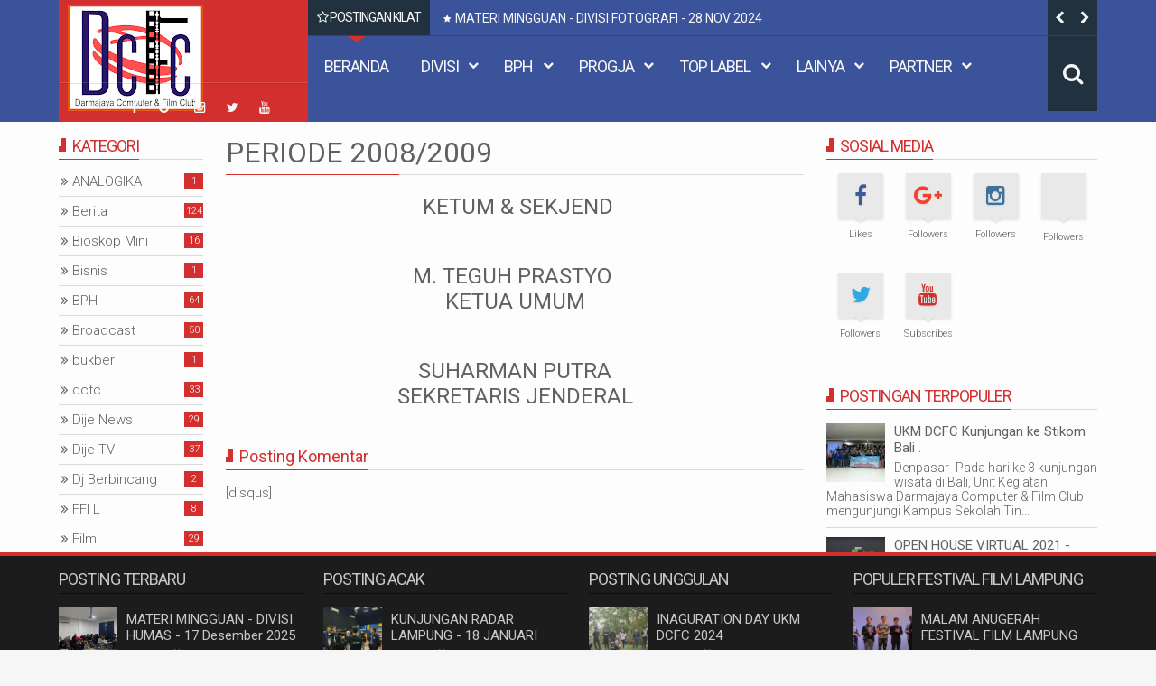

--- FILE ---
content_type: text/javascript; charset=UTF-8
request_url: https://www.dcfcnetwork.com/feeds/posts/default/-/FFI%20L?max-results=2&orderby=published&alt=json-in-script&callback=jQuery1113032755971597963396_1768735018352
body_size: 5603
content:
// API callback
jQuery1113032755971597963396_1768735018352({"version":"1.0","encoding":"UTF-8","feed":{"xmlns":"http://www.w3.org/2005/Atom","xmlns$openSearch":"http://a9.com/-/spec/opensearchrss/1.0/","xmlns$blogger":"http://schemas.google.com/blogger/2008","xmlns$georss":"http://www.georss.org/georss","xmlns$gd":"http://schemas.google.com/g/2005","xmlns$thr":"http://purl.org/syndication/thread/1.0","id":{"$t":"tag:blogger.com,1999:blog-1797182227317052291"},"updated":{"$t":"2026-01-13T16:10:04.222+07:00"},"category":[{"term":"Berita"},{"term":"Progja"},{"term":"Humas"},{"term":"BPH"},{"term":"PTP"},{"term":"Broadcast"},{"term":"Dije TV"},{"term":"Photografy"},{"term":"dcfc"},{"term":"Dije News"},{"term":"Film"},{"term":"Mata Lampung"},{"term":"PSDM"},{"term":"materi mingguan"},{"term":"Bioskop Mini"},{"term":"PTK"},{"term":"FFI L"},{"term":"Galeri Foto"},{"term":"Kunjungan"},{"term":"hunting"},{"term":"televisi"},{"term":"Dj Berbincang"},{"term":"Kunjungan Wisata"},{"term":"Sejarah"},{"term":"ANALOGIKA"},{"term":"Bisnis"},{"term":"bukber"},{"term":"inagurasi"},{"term":"lauching"},{"term":"radio"}],"title":{"type":"text","$t":"UKM DCFC | Darmajaya Computer \u0026amp; Film Club"},"subtitle":{"type":"html","$t":"Darmajaya Computer \u0026amp; Film Club"},"link":[{"rel":"http://schemas.google.com/g/2005#feed","type":"application/atom+xml","href":"https:\/\/www.dcfcnetwork.com\/feeds\/posts\/default"},{"rel":"self","type":"application/atom+xml","href":"https:\/\/www.blogger.com\/feeds\/1797182227317052291\/posts\/default\/-\/FFI+L?alt=json-in-script\u0026max-results=2\u0026orderby=published"},{"rel":"alternate","type":"text/html","href":"https:\/\/www.dcfcnetwork.com\/search\/label\/FFI%20L"},{"rel":"hub","href":"http://pubsubhubbub.appspot.com/"},{"rel":"next","type":"application/atom+xml","href":"https:\/\/www.blogger.com\/feeds\/1797182227317052291\/posts\/default\/-\/FFI+L\/-\/FFI+L?alt=json-in-script\u0026start-index=3\u0026max-results=2\u0026orderby=published"}],"author":[{"name":{"$t":"DCFC"},"uri":{"$t":"http:\/\/www.blogger.com\/profile\/13801657970964172278"},"email":{"$t":"noreply@blogger.com"},"gd$image":{"rel":"http://schemas.google.com/g/2005#thumbnail","width":"16","height":"16","src":"https:\/\/img1.blogblog.com\/img\/b16-rounded.gif"}}],"generator":{"version":"7.00","uri":"http://www.blogger.com","$t":"Blogger"},"openSearch$totalResults":{"$t":"8"},"openSearch$startIndex":{"$t":"1"},"openSearch$itemsPerPage":{"$t":"2"},"entry":[{"id":{"$t":"tag:blogger.com,1999:blog-1797182227317052291.post-5804184091416590184"},"published":{"$t":"2022-07-05T21:56:00.010+07:00"},"updated":{"$t":"2022-09-27T12:08:52.942+07:00"},"category":[{"scheme":"http://www.blogger.com/atom/ns#","term":"Berita"},{"scheme":"http://www.blogger.com/atom/ns#","term":"BPH"},{"scheme":"http://www.blogger.com/atom/ns#","term":"FFI L"},{"scheme":"http://www.blogger.com/atom/ns#","term":"Film"},{"scheme":"http://www.blogger.com/atom/ns#","term":"Humas"},{"scheme":"http://www.blogger.com/atom/ns#","term":"Progja"},{"scheme":"http://www.blogger.com/atom/ns#","term":"PTP"}],"title":{"type":"text","$t":"MALAM ANUGERAH FESTIVAL FILM LAMPUNG 2022"},"content":{"type":"html","$t":"\u003Cp\u003EBandar Lampung - Dalam gelaran Festival Film Lampung (FFL) 2022 Unit Kegiatan Mahasiswa (UKM) Darmajaya Computer \u0026amp; Film Club (DCFC) Institut Informatika dan Bisnis (IIB) Darmajaya Baru saja melaksanakan Malam anugerah , dimana acara puncak dari gelaran Festival Film Lampung 2022 yang dilaksanakan di Taman Budaya Lampung Sabtu malam,2 juli 2022.\u003C\/p\u003E\u003Cp\u003E\u003Cbr \/\u003E\u003C\/p\u003E\u003Cp\u003EFilm 'Ketangen' dari PH Dewan Kesenian Bangka Barat menjadi Film Terbaik dalam Festival Film Lampung (FFL) 2022. Ketangen juga memborong kategori lainnya pada FFL 2022 yakni Sutradara Terbaik, Aktor Terbaik, Penyunting Gambar Terbaik, dan Penata Gambar Terbaik. Total lima penghargaan disabetnya.\u003C\/p\u003E\u003Cp\u003E\u003Cbr \/\u003E\u003C\/p\u003E\u003Cp\u003EAdapun penghargaan lainnya Pemeran Pendukung Wanita Terbaik Tassya Mandiri Saputra as Lily Film 'Dua Pilar Satu Atap', Pemeran Pendukung Pria Terbaik Herman Basah as Aming Film 'Tiada Rasa Menyesal di Salon', Penata Suara Terbaik Muhammad Arif Apriansyah Film 'Dua Pilar Satu Atap', Aktris Terbaik Annisa Hani Ruslim as Daisy Film 'Dua Pilar Satu Atap', Film Terfavorit kategori Umum 'Anin', Film Favorit Kategori Lampung 'Banyak Rambang', Ide Cerita Terbaik Angie Christina \u0026amp; Ilham Prajatama Film 'Dua Pilar Satu Atap', Film Pelajar Terbaik 'Angkara', dan Film Lampung Terbaik 'Sebambangan'.\u0026nbsp;\u003C\/p\u003E\u003Cp\u003E\u003Cbr \/\u003E\u003C\/p\u003E\u003Cp\u003EPerhelatan Festival Film Lampung 2022 juga mendapat apresiasi dari para aktor nasional Ivan Fadila, Verrel Bramasta, dan Athala Naufal. Ketiganya menyaksikan langsung Malam Anugerah di Taman Budaya Lampung.\u003C\/p\u003E\u003Cp\u003E\u0026nbsp;\u003C\/p\u003E\u003Cp\u003ESebelumnya, Kepala Biro Kemahasiswaan, Dedi Putra, S.E., M.S.Ak., dalam sambutannya mengucapkan selamat kepada para pemenang. \"Selamat juga kepada UKM DCFC yang telah menjalankan program kerja besarnya ini selama 14 tahun. Semoga menuju ke 17 tahun nanti dapat mengangkat penyelenggaraan ke tingkat internasional atau film yang menang dapat berkiprah di internasional,\" ucapnya.\u003C\/p\u003E\u003Cp\u003E\u003Cbr \/\u003E\u003C\/p\u003E\u003Cp\u003EMewakili Juri Nasional FFL 2022, Roufy Nasution mengucapkan terima kasih kepada IIB Darmajaya atas penyelenggaran FFL 2022. \"Terima kasih juga kepada Filmaker yang telah mengirimkan karya terbaiknya. Selamat kepada pemenang dan yang belum menang terus berkarya.\" ungkapnya.\u003C\/p\u003E\u003Cp\u003E\u003Cbr \/\u003E\u003C\/p\u003E\u003Cdiv class=\"separator\" style=\"clear: both; text-align: center;\"\u003E\u003Ca href=\"https:\/\/blogger.googleusercontent.com\/img\/b\/R29vZ2xl\/AVvXsEgkHnsP5IN9KhS-UEFd9e737m43adC6PBfuJVyUWHS9pAD6Q_xGlzD4_XY8sBudBfqsWjRmMRg5cqV-r8RSAX3192bgdkzflhEPQpAyq9_8v6EG5iCAVvzWSnem-CILTCBDHdDuub2PUoTeV8LbVd6zmD6_PepGk-wjNN1fZ1nrK-113MVpSJmCLbJ9\/s6240\/IMG_0238.JPG\" style=\"margin-left: 1em; margin-right: 1em;\"\u003E\u003Cimg border=\"0\" data-original-height=\"4160\" data-original-width=\"6240\" height=\"213\" src=\"https:\/\/blogger.googleusercontent.com\/img\/b\/R29vZ2xl\/AVvXsEgkHnsP5IN9KhS-UEFd9e737m43adC6PBfuJVyUWHS9pAD6Q_xGlzD4_XY8sBudBfqsWjRmMRg5cqV-r8RSAX3192bgdkzflhEPQpAyq9_8v6EG5iCAVvzWSnem-CILTCBDHdDuub2PUoTeV8LbVd6zmD6_PepGk-wjNN1fZ1nrK-113MVpSJmCLbJ9\/s320\/IMG_0238.JPG\" width=\"320\" \/\u003E\u003C\/a\u003E\u003C\/div\u003E\u003Cbr \/\u003E\u003Cdiv class=\"separator\" style=\"clear: both; text-align: center;\"\u003E\u003Ca href=\"https:\/\/blogger.googleusercontent.com\/img\/b\/R29vZ2xl\/AVvXsEhqotKJgtMUhJVKHWiRU93khG0_Y5LnP9st6DPUezGsxBfXBh0KUFg1qSgBpXTp5ghC_nPKkYL_wrbhp1gy9Nm5ejdzqTKCUdTBfuIC0A0KrLcrefcdvzg_JfLMZfDg1SkEhgC8hrMgLWrTZLxzftRZAc0x0g7JsG3EnUTcOGTGYZNXoSknoDaYHv4I\/s6240\/IMG_0193.JPG\" style=\"margin-left: 1em; margin-right: 1em;\"\u003E\u003Cimg border=\"0\" data-original-height=\"4160\" data-original-width=\"6240\" height=\"213\" src=\"https:\/\/blogger.googleusercontent.com\/img\/b\/R29vZ2xl\/AVvXsEhqotKJgtMUhJVKHWiRU93khG0_Y5LnP9st6DPUezGsxBfXBh0KUFg1qSgBpXTp5ghC_nPKkYL_wrbhp1gy9Nm5ejdzqTKCUdTBfuIC0A0KrLcrefcdvzg_JfLMZfDg1SkEhgC8hrMgLWrTZLxzftRZAc0x0g7JsG3EnUTcOGTGYZNXoSknoDaYHv4I\/s320\/IMG_0193.JPG\" width=\"320\" \/\u003E\u003C\/a\u003E\u003C\/div\u003E\u003Cbr \/\u003E\u003Cdiv class=\"separator\" style=\"clear: both; text-align: center;\"\u003E\u003Ca href=\"https:\/\/blogger.googleusercontent.com\/img\/b\/R29vZ2xl\/AVvXsEhM6H5OcEMZjMq1rC4OZEMfHPnBtRVaeT5MVuFWXxQ_1s9q7FCqCZgBiWzBscDCL84iK0C5vcNBbfHOsg02WvXfmZM3SLfrKjWX5xZG7oBSdujZbWXslA_PpjrMqNA82VhZtjdkjywg3f6v5mLgkCxSS6z9Gmvb6EXk_NY7sFRjqjBBR62vzc81V0vg\/s6240\/IMG_0177.JPG\" style=\"margin-left: 1em; margin-right: 1em;\"\u003E\u003Cimg border=\"0\" data-original-height=\"4160\" data-original-width=\"6240\" height=\"213\" src=\"https:\/\/blogger.googleusercontent.com\/img\/b\/R29vZ2xl\/AVvXsEhM6H5OcEMZjMq1rC4OZEMfHPnBtRVaeT5MVuFWXxQ_1s9q7FCqCZgBiWzBscDCL84iK0C5vcNBbfHOsg02WvXfmZM3SLfrKjWX5xZG7oBSdujZbWXslA_PpjrMqNA82VhZtjdkjywg3f6v5mLgkCxSS6z9Gmvb6EXk_NY7sFRjqjBBR62vzc81V0vg\/s320\/IMG_0177.JPG\" width=\"320\" \/\u003E\u003C\/a\u003E\u003C\/div\u003E\u003Cbr \/\u003E\u003Cdiv class=\"separator\" style=\"clear: both; text-align: center;\"\u003E\u003Ca href=\"https:\/\/blogger.googleusercontent.com\/img\/b\/R29vZ2xl\/AVvXsEgyqlwIdQh8P7WNm4Ob0R6cgxf-eq_93X7FAk4UJUgHtocLpgL9M15HWvnfh2LFdhxRAlf1yzVv9opm8juJhKSvEfTuYg_p3cwAvB6-0P5dVd0HCdoqtWn4e83-aRFWzzILfx2AhiJHnzYZ7WlMng7Z4dRvVN72yGZ9qUm39R77preI0ZG7n0mJsMhs\/s6240\/IMG_0100.JPG\" style=\"margin-left: 1em; margin-right: 1em;\"\u003E\u003Cimg border=\"0\" data-original-height=\"4160\" data-original-width=\"6240\" height=\"213\" src=\"https:\/\/blogger.googleusercontent.com\/img\/b\/R29vZ2xl\/AVvXsEgyqlwIdQh8P7WNm4Ob0R6cgxf-eq_93X7FAk4UJUgHtocLpgL9M15HWvnfh2LFdhxRAlf1yzVv9opm8juJhKSvEfTuYg_p3cwAvB6-0P5dVd0HCdoqtWn4e83-aRFWzzILfx2AhiJHnzYZ7WlMng7Z4dRvVN72yGZ9qUm39R77preI0ZG7n0mJsMhs\/s320\/IMG_0100.JPG\" width=\"320\" \/\u003E\u003C\/a\u003E\u003C\/div\u003E\u003Cbr \/\u003E\u003Cdiv class=\"separator\" style=\"clear: both; text-align: center;\"\u003E\u003Ca href=\"https:\/\/blogger.googleusercontent.com\/img\/b\/R29vZ2xl\/AVvXsEhCb3zoBlOvIIN_41Ofvb6WoEvuE0VewE6JojqZ_UqbSDIgVboCvY0WvSYfqrJNN-kFxCPBMn22yy1Qs5FBMKKzxubitXbAPG8foS268KUqTae8062M8a5b99VAq0j9gygKgN4bgMoS0VDSVOJcs0x08lsyEOD3QOCzDxbPiSZdAUDgSLvQWBinQlMP\/s6240\/IMG_0133.JPG\" style=\"margin-left: 1em; margin-right: 1em;\"\u003E\u003Cimg border=\"0\" data-original-height=\"4160\" data-original-width=\"6240\" height=\"213\" src=\"https:\/\/blogger.googleusercontent.com\/img\/b\/R29vZ2xl\/AVvXsEhCb3zoBlOvIIN_41Ofvb6WoEvuE0VewE6JojqZ_UqbSDIgVboCvY0WvSYfqrJNN-kFxCPBMn22yy1Qs5FBMKKzxubitXbAPG8foS268KUqTae8062M8a5b99VAq0j9gygKgN4bgMoS0VDSVOJcs0x08lsyEOD3QOCzDxbPiSZdAUDgSLvQWBinQlMP\/s320\/IMG_0133.JPG\" width=\"320\" \/\u003E\u003C\/a\u003E\u003C\/div\u003E\u003Cbr \/\u003E\u003Cp\u003E\u003C\/p\u003E"},"link":[{"rel":"replies","type":"application/atom+xml","href":"https:\/\/www.dcfcnetwork.com\/feeds\/5804184091416590184\/comments\/default","title":"Posting Komentar"},{"rel":"replies","type":"text/html","href":"https:\/\/www.dcfcnetwork.com\/2022\/07\/malam-anugerah-festival-film-lampung.html#comment-form","title":"0 Komentar"},{"rel":"edit","type":"application/atom+xml","href":"https:\/\/www.blogger.com\/feeds\/1797182227317052291\/posts\/default\/5804184091416590184"},{"rel":"self","type":"application/atom+xml","href":"https:\/\/www.blogger.com\/feeds\/1797182227317052291\/posts\/default\/5804184091416590184"},{"rel":"alternate","type":"text/html","href":"https:\/\/www.dcfcnetwork.com\/2022\/07\/malam-anugerah-festival-film-lampung.html","title":"MALAM ANUGERAH FESTIVAL FILM LAMPUNG 2022"}],"author":[{"name":{"$t":"DCFC"},"uri":{"$t":"http:\/\/www.blogger.com\/profile\/13801657970964172278"},"email":{"$t":"noreply@blogger.com"},"gd$image":{"rel":"http://schemas.google.com/g/2005#thumbnail","width":"16","height":"16","src":"https:\/\/img1.blogblog.com\/img\/b16-rounded.gif"}}],"media$thumbnail":{"xmlns$media":"http://search.yahoo.com/mrss/","url":"https:\/\/blogger.googleusercontent.com\/img\/b\/R29vZ2xl\/AVvXsEgkHnsP5IN9KhS-UEFd9e737m43adC6PBfuJVyUWHS9pAD6Q_xGlzD4_XY8sBudBfqsWjRmMRg5cqV-r8RSAX3192bgdkzflhEPQpAyq9_8v6EG5iCAVvzWSnem-CILTCBDHdDuub2PUoTeV8LbVd6zmD6_PepGk-wjNN1fZ1nrK-113MVpSJmCLbJ9\/s72-c\/IMG_0238.JPG","height":"72","width":"72"},"thr$total":{"$t":"0"}},{"id":{"$t":"tag:blogger.com,1999:blog-1797182227317052291.post-1555815188564825679"},"published":{"$t":"2022-07-04T21:52:00.015+07:00"},"updated":{"$t":"2022-09-03T00:29:25.977+07:00"},"category":[{"scheme":"http://www.blogger.com/atom/ns#","term":"Berita"},{"scheme":"http://www.blogger.com/atom/ns#","term":"BPH"},{"scheme":"http://www.blogger.com/atom/ns#","term":"FFI L"},{"scheme":"http://www.blogger.com/atom/ns#","term":"Film"},{"scheme":"http://www.blogger.com/atom/ns#","term":"Humas"},{"scheme":"http://www.blogger.com/atom/ns#","term":"Progja"},{"scheme":"http://www.blogger.com/atom/ns#","term":"PTP"}],"title":{"type":"text","$t":"COACHING CLINIC FESTIVAL FILM LAMPUNG 2022"},"content":{"type":"html","$t":"\u003Cp\u003E\u003C\/p\u003E\u003Cdiv class=\"separator\" style=\"clear: both; text-align: center;\"\u003E\u003Cbr \/\u003E\u003C\/div\u003EBandar Lampung - Dalam gelaran Festival Film Lampung (FFL) 2022 Unit Kegiatan Mahasiswa (UKM) Darmajaya Computer \u0026amp; Film Club (DCFC) Institut Informatika dan Bisnis (IIB) Darmajaya mengadakan Coaching Clinik FFL 2022 yang dilaksanakan selama satu hari di Aula lantai 3 Gedung Alfian Husin IIB Darmajaya pada hari jum'at, 1 juli 2022.\u003Cp\u003E\u003C\/p\u003E\u003Cp\u003E\u003Cbr \/\u003E\u003C\/p\u003E\u003Cp\u003ECoaching Clinik\u0026nbsp; ini merupakan rangkaian kegiatan dari gelaran Festival Film Lampung 2022 dimana dihadiri sebanyak (66) Peserta untuk sharing-sharing secara langsung dan menambah ilmu tentunya dalam proses pembuatan suatu film dari ketiga Juri Nasional pada Festival Film Lampung 2022 yaitu\u0026nbsp; Roufy Nasution (Sutradara) dan yudi datau (sinematographer) juga\u0026nbsp; wawan i wibowo (editor).\u003C\/p\u003E\u003Cp\u003E\u003Cbr \/\u003E\u003C\/p\u003E\u003Cp\u003ESalah satu peserta Coaching Clinik FFL 2022, Suban mengungkapkan bahwa dirinya merasa senang dapat ikut coaching clinik dan ketemu langsung sama juri-juri nasional FFl tahun ini. bisa sharing-sharing seputar film walaupun sangat singat tapi sangat bermanfaat. Suban juga berharap semoga tahun depan FFl bisa mengadain workshop lagi seperti tahun kemarin.(1\/07\/2022).\u003C\/p\u003E\u003Cp\u003E\u003Cbr \/\u003E\u003C\/p\u003E\u003Cp\u003EAdapun yang disampaikan oleh Ahmad ardhan kurniawan\u0026nbsp; \u0026nbsp;selaku ketua pelaksana Festival Film Lampung 2022, Dengan telah terlaksananya Coaching Clinik\u0026nbsp; FFL 2022 ini merupakan suatu kebanggaan karena bisa mengundang langsung para juri nasional untuk hadir di rankaian Festival Film Lampung dan sharing-sharing dengan para peserta seputaran film, tentunya menjadi suatu kebanggan tersendiri melihat antusias para peserta pada rangakain kali ini.\" ujarnya.\u003C\/p\u003E\u003Cp\u003E\u003Cbr \/\u003E\u003C\/p\u003E\u003Cp\u003E\"Saya juga mau mengucapkan terima kasih kepada pihak kampus yang sudah mendukung hingga saat ini sampai rangkain coaching clinik dan juga untuk para panitia yang sudah menyukseskan berjalannya acara dengan suksesnya Coaching clinik, saya juga berharap para Sineas khususnya Lampung\u0026nbsp; yang sudah mengikuti Coaching clinik bisa meningkatkan kualitas dan kuantitas sehingga bisa bersaing di tingkat nasional maupun internasional.\" Tutupnya.\u003C\/p\u003E\u003Cp\u003E\u003Cbr \/\u003E\u003C\/p\u003E\u003Cdiv class=\"separator\" style=\"clear: both; text-align: center;\"\u003E\u003Ca href=\"https:\/\/blogger.googleusercontent.com\/img\/b\/R29vZ2xl\/AVvXsEj3_SeHlFJ0bnztwqirRYeYtq_aUeGdh7H3r8GM3Kxw70kEm83BgtdNZA_eBpJUv4IlKKVPf9bcDBGN2fkDOSKBg70Ele3dFcje4OsMaD_0eL4ty3xqDFeyfPGeC8fUCQeMPU37q0bE8ocqXQ7vMGnZi0ygsvZNJTab2a8412ZkvCK64rxbiwgVUXeo\/s6024\/DSC04969.ARW.jpg\" imageanchor=\"1\" style=\"margin-left: 1em; margin-right: 1em;\"\u003E\u003Cimg border=\"0\" data-original-height=\"4024\" data-original-width=\"6024\" height=\"214\" src=\"https:\/\/blogger.googleusercontent.com\/img\/b\/R29vZ2xl\/AVvXsEj3_SeHlFJ0bnztwqirRYeYtq_aUeGdh7H3r8GM3Kxw70kEm83BgtdNZA_eBpJUv4IlKKVPf9bcDBGN2fkDOSKBg70Ele3dFcje4OsMaD_0eL4ty3xqDFeyfPGeC8fUCQeMPU37q0bE8ocqXQ7vMGnZi0ygsvZNJTab2a8412ZkvCK64rxbiwgVUXeo\/s320\/DSC04969.ARW.jpg\" width=\"320\" \/\u003E\u003C\/a\u003E\u003C\/div\u003E\u003Cdiv class=\"separator\" style=\"clear: both; text-align: center;\"\u003E\u003Cbr \/\u003E\u003C\/div\u003E\u003Cdiv class=\"separator\" style=\"clear: both; text-align: center;\"\u003E\u003Ca href=\"https:\/\/blogger.googleusercontent.com\/img\/b\/R29vZ2xl\/AVvXsEjkhWYuANpy5ICx6lRE0x6x6GPBPKJdnE0Cver1UC2p_0OvFU0FSS-Y6_PWOHKSBuAgTX-DZY15XD3yxD0aYLf8Q6t_9_So1iP7oBLi_PKSY6g0MFDiYsx4PYH7JVQYrKwl_69gBZZhiiNoHEOsbOZE9I7BaNdkUvgG9wqAelk-scpM5XM_5Rqny48r\/s6000\/DSC09365.JPG\" style=\"margin-left: 1em; margin-right: 1em;\"\u003E\u003Cimg border=\"0\" data-original-height=\"3376\" data-original-width=\"6000\" height=\"180\" src=\"https:\/\/blogger.googleusercontent.com\/img\/b\/R29vZ2xl\/AVvXsEjkhWYuANpy5ICx6lRE0x6x6GPBPKJdnE0Cver1UC2p_0OvFU0FSS-Y6_PWOHKSBuAgTX-DZY15XD3yxD0aYLf8Q6t_9_So1iP7oBLi_PKSY6g0MFDiYsx4PYH7JVQYrKwl_69gBZZhiiNoHEOsbOZE9I7BaNdkUvgG9wqAelk-scpM5XM_5Rqny48r\/s320\/DSC09365.JPG\" width=\"320\" \/\u003E\u003C\/a\u003E\u003C\/div\u003E\u003Cdiv class=\"separator\" style=\"clear: both; text-align: center;\"\u003E\u003Cbr \/\u003E\u003C\/div\u003E\u003Cdiv class=\"separator\" style=\"clear: both; text-align: center;\"\u003E\u003Ca href=\"https:\/\/blogger.googleusercontent.com\/img\/b\/R29vZ2xl\/AVvXsEjBHraZu6sbHjBpAl6biowucrc7WCvi8TtiHNjpwJ2uv-ShmmsFjeBNWV52a92470IacQynGVjskqIclx7J6fbEUQCNF9XEraeuZ8KOo6F-XZpYxrCtZpyXJMW4JbGbDOWzqihOfgdSdwYN9N92Py6F85YCCyNKWoLjLBHAWvm_emk90Z51fyhy2QSj\/s6000\/DSC09423.JPG\" style=\"margin-left: 1em; margin-right: 1em;\"\u003E\u003Cimg border=\"0\" data-original-height=\"3376\" data-original-width=\"6000\" height=\"180\" src=\"https:\/\/blogger.googleusercontent.com\/img\/b\/R29vZ2xl\/AVvXsEjBHraZu6sbHjBpAl6biowucrc7WCvi8TtiHNjpwJ2uv-ShmmsFjeBNWV52a92470IacQynGVjskqIclx7J6fbEUQCNF9XEraeuZ8KOo6F-XZpYxrCtZpyXJMW4JbGbDOWzqihOfgdSdwYN9N92Py6F85YCCyNKWoLjLBHAWvm_emk90Z51fyhy2QSj\/s320\/DSC09423.JPG\" width=\"320\" \/\u003E\u003C\/a\u003E\u003C\/div\u003E\u003Cdiv class=\"separator\" style=\"clear: both; text-align: center;\"\u003E\u003Cbr \/\u003E\u003C\/div\u003E\u003Cdiv class=\"separator\" style=\"clear: both; text-align: center;\"\u003E\u003Ca href=\"https:\/\/blogger.googleusercontent.com\/img\/b\/R29vZ2xl\/AVvXsEjWqQTv0rJqHXAaU-QXpyYb2bCdM5Y_21nt-PkPGzD4mQEMrRc8dBqqjpVGfvEWtMA2cqtnKeubVA0gGCVBFdJMIJF2sCgkv6ZDFOwIxp4UNNqqyieljMcdgaTh7m-dVWDMIZutfATauia1h6apNfsVaIwQSBaxdueW1PsvS4x3lbGsqMFNwNFvp_MQ\/s6000\/DSC09428.JPG\" style=\"margin-left: 1em; margin-right: 1em;\"\u003E\u003Cimg border=\"0\" data-original-height=\"3376\" data-original-width=\"6000\" height=\"180\" src=\"https:\/\/blogger.googleusercontent.com\/img\/b\/R29vZ2xl\/AVvXsEjWqQTv0rJqHXAaU-QXpyYb2bCdM5Y_21nt-PkPGzD4mQEMrRc8dBqqjpVGfvEWtMA2cqtnKeubVA0gGCVBFdJMIJF2sCgkv6ZDFOwIxp4UNNqqyieljMcdgaTh7m-dVWDMIZutfATauia1h6apNfsVaIwQSBaxdueW1PsvS4x3lbGsqMFNwNFvp_MQ\/s320\/DSC09428.JPG\" width=\"320\" \/\u003E\u003C\/a\u003E\u003C\/div\u003E\u003Cdiv class=\"separator\" style=\"clear: both; text-align: center;\"\u003E\u003Cbr \/\u003E\u003C\/div\u003E\u003Cdiv class=\"separator\" style=\"clear: both; text-align: center;\"\u003E\u003Ca href=\"https:\/\/blogger.googleusercontent.com\/img\/b\/R29vZ2xl\/AVvXsEifnuSTFiRAtCg06UYQYYw0RCu9PgbSPZ_X5XOwEgblla-a2pXi-0gNPEo_LsWMmZ6thfKq2HymSlvO0DDR3vJH5jY-WNKVemK8lK_DnemESSn8OtAZV2QW1qXUjAy_sLc42u6ekPi2t29Gwc5vWUg5xq5ZeQXtYuy6zB3dL6q4k9xs8tIhezW9-Y6x\/s6000\/DSC09442.JPG\" style=\"margin-left: 1em; margin-right: 1em;\"\u003E\u003Cimg border=\"0\" data-original-height=\"3376\" data-original-width=\"6000\" height=\"180\" src=\"https:\/\/blogger.googleusercontent.com\/img\/b\/R29vZ2xl\/AVvXsEifnuSTFiRAtCg06UYQYYw0RCu9PgbSPZ_X5XOwEgblla-a2pXi-0gNPEo_LsWMmZ6thfKq2HymSlvO0DDR3vJH5jY-WNKVemK8lK_DnemESSn8OtAZV2QW1qXUjAy_sLc42u6ekPi2t29Gwc5vWUg5xq5ZeQXtYuy6zB3dL6q4k9xs8tIhezW9-Y6x\/s320\/DSC09442.JPG\" width=\"320\" \/\u003E\u003C\/a\u003E\u003C\/div\u003E\u003Cdiv class=\"separator\" style=\"clear: both; text-align: center;\"\u003E\u003Cbr \/\u003E\u003C\/div\u003E\u003Cdiv class=\"separator\" style=\"clear: both; text-align: center;\"\u003E\u003Ca href=\"https:\/\/blogger.googleusercontent.com\/img\/b\/R29vZ2xl\/AVvXsEh5k9I4w5ozFL2KKr7CPUIyk7sdf_kgWXluhCkspWjIDhU2Wmr1KGQrRVuzTloIUMDN4YHXgwoabHbdLWDm5LeLQBU4mqwCpnZLCkxDi8wg0x-C9KtbH5cIrW_aCQBrHRYPTlDhPkJhlirNulJt_jqcNolpjt8MP4oIzGa3ug5d5-pi4N2zGZpd-k6e\/s6000\/DSC09527.JPG\" style=\"margin-left: 1em; margin-right: 1em;\"\u003E\u003Cimg border=\"0\" data-original-height=\"3376\" data-original-width=\"6000\" height=\"180\" src=\"https:\/\/blogger.googleusercontent.com\/img\/b\/R29vZ2xl\/AVvXsEh5k9I4w5ozFL2KKr7CPUIyk7sdf_kgWXluhCkspWjIDhU2Wmr1KGQrRVuzTloIUMDN4YHXgwoabHbdLWDm5LeLQBU4mqwCpnZLCkxDi8wg0x-C9KtbH5cIrW_aCQBrHRYPTlDhPkJhlirNulJt_jqcNolpjt8MP4oIzGa3ug5d5-pi4N2zGZpd-k6e\/s320\/DSC09527.JPG\" width=\"320\" \/\u003E\u003C\/a\u003E\u003C\/div\u003E\u003Cdiv class=\"separator\" style=\"clear: both; text-align: center;\"\u003E\u003Cbr \/\u003E\u003C\/div\u003E\u003Cdiv class=\"separator\" style=\"clear: both; text-align: center;\"\u003E\u003Ca href=\"https:\/\/blogger.googleusercontent.com\/img\/b\/R29vZ2xl\/AVvXsEjjO7sLhh4bJBBCRrVyZXlDxCyDsxgKEG4wOh-ylEGdH6f8PNg2kQuw7jjDZ4qko__6W4E_f90-msnuQNlF-YvIH31PuKCMMyZZHkRwYVkZwPFq6ilkAMzj3Mn0TWfkmBUz0_ouW8X-HWv0cZ91utuOlJ1fZWR7NUb3Qmddjy_3P687Au7LQMEAs1oZ\/s6000\/DSC09421.JPG\" style=\"margin-left: 1em; margin-right: 1em;\"\u003E\u003Cimg border=\"0\" data-original-height=\"3376\" data-original-width=\"6000\" height=\"180\" src=\"https:\/\/blogger.googleusercontent.com\/img\/b\/R29vZ2xl\/AVvXsEjjO7sLhh4bJBBCRrVyZXlDxCyDsxgKEG4wOh-ylEGdH6f8PNg2kQuw7jjDZ4qko__6W4E_f90-msnuQNlF-YvIH31PuKCMMyZZHkRwYVkZwPFq6ilkAMzj3Mn0TWfkmBUz0_ouW8X-HWv0cZ91utuOlJ1fZWR7NUb3Qmddjy_3P687Au7LQMEAs1oZ\/s320\/DSC09421.JPG\" width=\"320\" \/\u003E\u003C\/a\u003E\u003C\/div\u003E\u003Cdiv class=\"separator\" style=\"clear: both; text-align: center;\"\u003E\u003Cdiv class=\"separator\" style=\"clear: both; text-align: center;\"\u003E\u003Cdiv class=\"separator\" style=\"clear: both; text-align: center;\"\u003E\u003Cdiv class=\"separator\" style=\"clear: both; text-align: center;\"\u003E\u003Cbr \/\u003E\u003C\/div\u003E\u003Cdiv class=\"separator\" style=\"clear: both; text-align: center;\"\u003E\u003Ca href=\"https:\/\/blogger.googleusercontent.com\/img\/b\/R29vZ2xl\/AVvXsEihUWR9_wJcCk8I6vvO0De_LXtXztt4pUsOQogYgR8sp3YbZa-y-IvBmZ0RNMgD0RHSz6_uTAJxQqWjZ495OzbKeY1qUPstu6_-hNu-VkGw9TjPaL6dh1k26wKKCgCKAf6B8zIFP16ci_za67PhC6EDlNF5cwsXqqQyRJAcg3PthE_wgdrQ0AcKwNMn\/s6000\/DSC09463.JPG\" style=\"margin-left: 1em; margin-right: 1em;\"\u003E\u003Cimg border=\"0\" data-original-height=\"3376\" data-original-width=\"6000\" height=\"180\" src=\"https:\/\/blogger.googleusercontent.com\/img\/b\/R29vZ2xl\/AVvXsEihUWR9_wJcCk8I6vvO0De_LXtXztt4pUsOQogYgR8sp3YbZa-y-IvBmZ0RNMgD0RHSz6_uTAJxQqWjZ495OzbKeY1qUPstu6_-hNu-VkGw9TjPaL6dh1k26wKKCgCKAf6B8zIFP16ci_za67PhC6EDlNF5cwsXqqQyRJAcg3PthE_wgdrQ0AcKwNMn\/s320\/DSC09463.JPG\" width=\"320\" \/\u003E\u003C\/a\u003E\u003C\/div\u003E\u003C\/div\u003E\u003C\/div\u003E\u003Cbr \/\u003E\u003Cdiv class=\"separator\" style=\"clear: both; text-align: center;\"\u003E\u003Ca href=\"https:\/\/blogger.googleusercontent.com\/img\/b\/R29vZ2xl\/AVvXsEizVAaEr-zZR0FpqNmu2a5XhiPVy3I66EKTDq2_d-FOiaBv0FXg91TdcrdC0pf6io2wRb9fZECxYvb-i_TPCfif-dYmmm1SOXSlQ4OAQl6wilVfyeuRlTivZK0IbzKZPJC6dP7e14abN-Fx06MlP64HUt4nYNA6egeF2ydw0IDqoo9cxx_zdaHX3L7H\/s6024\/DSC04964.ARW.jpg\" style=\"margin-left: 1em; margin-right: 1em;\"\u003E\u003Cimg border=\"0\" data-original-height=\"4024\" data-original-width=\"6024\" height=\"214\" src=\"https:\/\/blogger.googleusercontent.com\/img\/b\/R29vZ2xl\/AVvXsEizVAaEr-zZR0FpqNmu2a5XhiPVy3I66EKTDq2_d-FOiaBv0FXg91TdcrdC0pf6io2wRb9fZECxYvb-i_TPCfif-dYmmm1SOXSlQ4OAQl6wilVfyeuRlTivZK0IbzKZPJC6dP7e14abN-Fx06MlP64HUt4nYNA6egeF2ydw0IDqoo9cxx_zdaHX3L7H\/s320\/DSC04964.ARW.jpg\" width=\"320\" \/\u003E\u003C\/a\u003E\u003C\/div\u003E\u003Cbr \/\u003E\u003C\/div\u003E"},"link":[{"rel":"replies","type":"application/atom+xml","href":"https:\/\/www.dcfcnetwork.com\/feeds\/1555815188564825679\/comments\/default","title":"Posting Komentar"},{"rel":"replies","type":"text/html","href":"https:\/\/www.dcfcnetwork.com\/2022\/07\/coaching-clinic-festival-film-lampung.html#comment-form","title":"0 Komentar"},{"rel":"edit","type":"application/atom+xml","href":"https:\/\/www.blogger.com\/feeds\/1797182227317052291\/posts\/default\/1555815188564825679"},{"rel":"self","type":"application/atom+xml","href":"https:\/\/www.blogger.com\/feeds\/1797182227317052291\/posts\/default\/1555815188564825679"},{"rel":"alternate","type":"text/html","href":"https:\/\/www.dcfcnetwork.com\/2022\/07\/coaching-clinic-festival-film-lampung.html","title":"COACHING CLINIC FESTIVAL FILM LAMPUNG 2022"}],"author":[{"name":{"$t":"DCFC"},"uri":{"$t":"http:\/\/www.blogger.com\/profile\/13801657970964172278"},"email":{"$t":"noreply@blogger.com"},"gd$image":{"rel":"http://schemas.google.com/g/2005#thumbnail","width":"16","height":"16","src":"https:\/\/img1.blogblog.com\/img\/b16-rounded.gif"}}],"media$thumbnail":{"xmlns$media":"http://search.yahoo.com/mrss/","url":"https:\/\/blogger.googleusercontent.com\/img\/b\/R29vZ2xl\/AVvXsEj3_SeHlFJ0bnztwqirRYeYtq_aUeGdh7H3r8GM3Kxw70kEm83BgtdNZA_eBpJUv4IlKKVPf9bcDBGN2fkDOSKBg70Ele3dFcje4OsMaD_0eL4ty3xqDFeyfPGeC8fUCQeMPU37q0bE8ocqXQ7vMGnZi0ygsvZNJTab2a8412ZkvCK64rxbiwgVUXeo\/s72-c\/DSC04969.ARW.jpg","height":"72","width":"72"},"thr$total":{"$t":"0"}}]}});

--- FILE ---
content_type: text/javascript; charset=UTF-8
request_url: https://www.dcfcnetwork.com/feeds/posts/default/-/Dije%20TV?max-results=2&orderby=published&alt=json-in-script&callback=jQuery1113032755971597963396_1768735018350
body_size: 3123
content:
// API callback
jQuery1113032755971597963396_1768735018350({"version":"1.0","encoding":"UTF-8","feed":{"xmlns":"http://www.w3.org/2005/Atom","xmlns$openSearch":"http://a9.com/-/spec/opensearchrss/1.0/","xmlns$blogger":"http://schemas.google.com/blogger/2008","xmlns$georss":"http://www.georss.org/georss","xmlns$gd":"http://schemas.google.com/g/2005","xmlns$thr":"http://purl.org/syndication/thread/1.0","id":{"$t":"tag:blogger.com,1999:blog-1797182227317052291"},"updated":{"$t":"2026-01-13T16:10:04.222+07:00"},"category":[{"term":"Berita"},{"term":"Progja"},{"term":"Humas"},{"term":"BPH"},{"term":"PTP"},{"term":"Broadcast"},{"term":"Dije TV"},{"term":"Photografy"},{"term":"dcfc"},{"term":"Dije News"},{"term":"Film"},{"term":"Mata Lampung"},{"term":"PSDM"},{"term":"materi mingguan"},{"term":"Bioskop Mini"},{"term":"PTK"},{"term":"FFI L"},{"term":"Galeri Foto"},{"term":"Kunjungan"},{"term":"hunting"},{"term":"televisi"},{"term":"Dj Berbincang"},{"term":"Kunjungan Wisata"},{"term":"Sejarah"},{"term":"ANALOGIKA"},{"term":"Bisnis"},{"term":"bukber"},{"term":"inagurasi"},{"term":"lauching"},{"term":"radio"}],"title":{"type":"text","$t":"UKM DCFC | Darmajaya Computer \u0026amp; Film Club"},"subtitle":{"type":"html","$t":"Darmajaya Computer \u0026amp; Film Club"},"link":[{"rel":"http://schemas.google.com/g/2005#feed","type":"application/atom+xml","href":"https:\/\/www.dcfcnetwork.com\/feeds\/posts\/default"},{"rel":"self","type":"application/atom+xml","href":"https:\/\/www.blogger.com\/feeds\/1797182227317052291\/posts\/default\/-\/Dije+TV?alt=json-in-script\u0026max-results=2\u0026orderby=published"},{"rel":"alternate","type":"text/html","href":"https:\/\/www.dcfcnetwork.com\/search\/label\/Dije%20TV"},{"rel":"hub","href":"http://pubsubhubbub.appspot.com/"},{"rel":"next","type":"application/atom+xml","href":"https:\/\/www.blogger.com\/feeds\/1797182227317052291\/posts\/default\/-\/Dije+TV\/-\/Dije+TV?alt=json-in-script\u0026start-index=3\u0026max-results=2\u0026orderby=published"}],"author":[{"name":{"$t":"DCFC"},"uri":{"$t":"http:\/\/www.blogger.com\/profile\/13801657970964172278"},"email":{"$t":"noreply@blogger.com"},"gd$image":{"rel":"http://schemas.google.com/g/2005#thumbnail","width":"16","height":"16","src":"https:\/\/img1.blogblog.com\/img\/b16-rounded.gif"}}],"generator":{"version":"7.00","uri":"http://www.blogger.com","$t":"Blogger"},"openSearch$totalResults":{"$t":"37"},"openSearch$startIndex":{"$t":"1"},"openSearch$itemsPerPage":{"$t":"2"},"entry":[{"id":{"$t":"tag:blogger.com,1999:blog-1797182227317052291.post-8072727105283395524"},"published":{"$t":"2024-08-01T19:55:00.007+07:00"},"updated":{"$t":"2024-09-15T17:33:30.159+07:00"},"category":[{"scheme":"http://www.blogger.com/atom/ns#","term":"Berita"},{"scheme":"http://www.blogger.com/atom/ns#","term":"BPH"},{"scheme":"http://www.blogger.com/atom/ns#","term":"Broadcast"},{"scheme":"http://www.blogger.com/atom/ns#","term":"dcfc"},{"scheme":"http://www.blogger.com/atom/ns#","term":"Dije News"},{"scheme":"http://www.blogger.com/atom/ns#","term":"Dije TV"},{"scheme":"http://www.blogger.com/atom/ns#","term":"Humas"}],"title":{"type":"text","$t":"KUNJUNGAN TVRI LAMPUNG - 1 AGUSTUS 2024"},"content":{"type":"html","$t":"\u003Cp\u003E\u003Cb\u003EBandar lampung -\u0026nbsp;\u003C\/b\u003EUnit Kegiatan Mahasiswa Darmajaya Computer \u0026amp; Film Club Divisi Broadcast telah melaksanakan Kunjungan ke TVRI Lampung yang diikuti oleh Badan Pengurus Harian dan Anggota Aktif UKM DCFC\u003C\/p\u003E\u003Cp\u003EKegiatan kunjungan ke TVRI Lampung ini untuk sharing keilmuan tentang Tv dan lebih meningkatkan wawasan pengetahuan Anggota UKM DCFC tentang proses pelaksanaan berita.\u003C\/p\u003E\u003Cp\u003EAmar selaku Anggota Aktif Divisi Broadcast UKM DCFC mengungkapkan \"Kesan saya ikut kunjungan ini seru banget tadi pas kunjungan banyak hal yg saya dapet dari kunjungan tadi khususnya dibidang per televisian dan Pesan nya semoga kunjungan kedepannya bisa lebih seru lagi\"\u003C\/p\u003E\u003Cdiv class=\"separator\" style=\"clear: both; text-align: center;\"\u003E\u003Ca href=\"https:\/\/blogger.googleusercontent.com\/img\/b\/R29vZ2xl\/AVvXsEh3tN2M7XFmM3X2COx-grQ6MGj685ZTzTBf1gMWkl7zDaW5YmxvEeG3eTvkEyyJoVw6-cPsVKlfAI8TxXp7b9uLfyQXBjZyZhA2myUG5HzfKbO2Neq37iBc6jlXiTd0rM5Ez7GVK3Z2rdBr9Z28GocjMRZ3gswha-b11pEE1RwTbKOCpNwh5A2Mjl0ZlQ0\/s4032\/WhatsApp%20Image%202024-08-01%20at%2018.32.46.jpeg\" style=\"margin-left: 1em; margin-right: 1em;\"\u003E\u003Cimg border=\"0\" data-original-height=\"2268\" data-original-width=\"4032\" height=\"180\" src=\"https:\/\/blogger.googleusercontent.com\/img\/b\/R29vZ2xl\/AVvXsEh3tN2M7XFmM3X2COx-grQ6MGj685ZTzTBf1gMWkl7zDaW5YmxvEeG3eTvkEyyJoVw6-cPsVKlfAI8TxXp7b9uLfyQXBjZyZhA2myUG5HzfKbO2Neq37iBc6jlXiTd0rM5Ez7GVK3Z2rdBr9Z28GocjMRZ3gswha-b11pEE1RwTbKOCpNwh5A2Mjl0ZlQ0\/s320\/WhatsApp%20Image%202024-08-01%20at%2018.32.46.jpeg\" width=\"320\" \/\u003E\u003C\/a\u003E\u003C\/div\u003E\u003Cdiv class=\"separator\" style=\"clear: both; text-align: center;\"\u003E\u003Ca href=\"https:\/\/blogger.googleusercontent.com\/img\/b\/R29vZ2xl\/AVvXsEjVEwY6_gcmCZSEhcIgcD3Y1jdixxFqeo2RbjqSi7zSPZ3jBjEB8EX_M6qYaq9YnixiHQb-xaZKC-77o3Vh5jk7al9-szuk576DDMxZ9iJwQd0WNipUdVRKjFlT3T1xBbEkIrgG32p9QAmsL7Sn8b3n6VRpl8jnYR6LK63Cfatif0Wflud4KBKjwwZo58c\/s4032\/WhatsApp%20Image%202024-08-01%20at%2018.32.47.jpeg\" style=\"margin-left: 1em; margin-right: 1em;\"\u003E\u003Cimg border=\"0\" data-original-height=\"3024\" data-original-width=\"4032\" height=\"240\" src=\"https:\/\/blogger.googleusercontent.com\/img\/b\/R29vZ2xl\/AVvXsEjVEwY6_gcmCZSEhcIgcD3Y1jdixxFqeo2RbjqSi7zSPZ3jBjEB8EX_M6qYaq9YnixiHQb-xaZKC-77o3Vh5jk7al9-szuk576DDMxZ9iJwQd0WNipUdVRKjFlT3T1xBbEkIrgG32p9QAmsL7Sn8b3n6VRpl8jnYR6LK63Cfatif0Wflud4KBKjwwZo58c\/s320\/WhatsApp%20Image%202024-08-01%20at%2018.32.47.jpeg\" width=\"320\" \/\u003E\u003C\/a\u003E\u003C\/div\u003E\u003Cdiv class=\"separator\" style=\"clear: both; text-align: center;\"\u003E\u003Cbr \/\u003E\u003C\/div\u003E\u003Cdiv class=\"separator\" style=\"clear: both; text-align: center;\"\u003E\u003Cbr \/\u003E\u003C\/div\u003E\u003Cdiv class=\"separator\" style=\"clear: both; text-align: center;\"\u003E\u003Cbr \/\u003E\u003C\/div\u003E\u003Cdiv class=\"separator\" style=\"clear: both; text-align: center;\"\u003E\u003Cbr \/\u003E\u003C\/div\u003E\u003Cdiv class=\"separator\" style=\"clear: both; text-align: left;\"\u003EEditor : Erni Kurniasih\u003C\/div\u003E\u003Cp\u003E\u003C\/p\u003E"},"link":[{"rel":"replies","type":"application/atom+xml","href":"https:\/\/www.dcfcnetwork.com\/feeds\/8072727105283395524\/comments\/default","title":"Posting Komentar"},{"rel":"replies","type":"text/html","href":"https:\/\/www.dcfcnetwork.com\/2024\/08\/kunjungan-tvri-lampung-1-agustus-2024.html#comment-form","title":"0 Komentar"},{"rel":"edit","type":"application/atom+xml","href":"https:\/\/www.blogger.com\/feeds\/1797182227317052291\/posts\/default\/8072727105283395524"},{"rel":"self","type":"application/atom+xml","href":"https:\/\/www.blogger.com\/feeds\/1797182227317052291\/posts\/default\/8072727105283395524"},{"rel":"alternate","type":"text/html","href":"https:\/\/www.dcfcnetwork.com\/2024\/08\/kunjungan-tvri-lampung-1-agustus-2024.html","title":"KUNJUNGAN TVRI LAMPUNG - 1 AGUSTUS 2024"}],"author":[{"name":{"$t":"DCFC"},"uri":{"$t":"http:\/\/www.blogger.com\/profile\/13801657970964172278"},"email":{"$t":"noreply@blogger.com"},"gd$image":{"rel":"http://schemas.google.com/g/2005#thumbnail","width":"16","height":"16","src":"https:\/\/img1.blogblog.com\/img\/b16-rounded.gif"}}],"media$thumbnail":{"xmlns$media":"http://search.yahoo.com/mrss/","url":"https:\/\/blogger.googleusercontent.com\/img\/b\/R29vZ2xl\/AVvXsEh3tN2M7XFmM3X2COx-grQ6MGj685ZTzTBf1gMWkl7zDaW5YmxvEeG3eTvkEyyJoVw6-cPsVKlfAI8TxXp7b9uLfyQXBjZyZhA2myUG5HzfKbO2Neq37iBc6jlXiTd0rM5Ez7GVK3Z2rdBr9Z28GocjMRZ3gswha-b11pEE1RwTbKOCpNwh5A2Mjl0ZlQ0\/s72-c\/WhatsApp%20Image%202024-08-01%20at%2018.32.46.jpeg","height":"72","width":"72"},"thr$total":{"$t":"0"}},{"id":{"$t":"tag:blogger.com,1999:blog-1797182227317052291.post-906708091730323692"},"published":{"$t":"2024-07-09T20:21:00.004+07:00"},"updated":{"$t":"2024-09-15T17:37:39.267+07:00"},"category":[{"scheme":"http://www.blogger.com/atom/ns#","term":"Berita"},{"scheme":"http://www.blogger.com/atom/ns#","term":"BPH"},{"scheme":"http://www.blogger.com/atom/ns#","term":"Broadcast"},{"scheme":"http://www.blogger.com/atom/ns#","term":"dcfc"},{"scheme":"http://www.blogger.com/atom/ns#","term":"Dije TV"}],"title":{"type":"text","$t":"KUNJUNGAN RADIO DIVISI BROADCAST - 8 JULI 2024"},"content":{"type":"html","$t":"\u003Cp\u003E\u003Cspan\u003E\u003Cb\u003EBandar Lampung - \u003C\/b\u003EUKM DCFC Divisi Broadcasting mengadakan kunjungan Radio ke beberapa Radio yang berada di Lampung\u003C\/span\u003E\u0026nbsp;yaitu A Radio berada di Jl. Jauhari wahid No.1, Rajabasa, Kec. Rajabasa, Kota Bandar Lampung, Lampung dan Radio Andalas yang berada di Jl. Raden Aji No.26A, Sumber Rejo, Kec. Kemiling, Kota Bandar Lampung, Lampung.\u0026nbsp;\u003C\/p\u003E\u003Cp\u003EKunjungan ini diikuti oleh Badan Pengurus Harian dan Anggota Baru UKM DCFC Periode 2023\/2024. Kunjungan ini dilaksakan untuk menambah wawasan serta ilmu untuk mengembangan public speaking serta kemampun untuk mengelola radio terutapa pada divisi Broadcasting.\u003C\/p\u003E\u003Cdiv class=\"separator\" style=\"clear: both; text-align: center;\"\u003E\u003Ca href=\"https:\/\/blogger.googleusercontent.com\/img\/b\/R29vZ2xl\/AVvXsEgWunSwm1l3802NK9z1cT9y2oyjvhHKSYwdh8p3-dTDdJe5GqEe1oK_qG4PEeMR7hDAQm6RbE2Xu111ielEvQNWgA_DEC1KvosluvZfhpPW9yNQZg0CS3L_pBFeQuHkPepa6rAXoFUJ3sku7bFzymaay7u9Njq7JiAKZ9jybERcE3D6VwLyHfvbgbLZ_LE\/s1600\/WhatsApp%20Image%202024-07-08%20at%2020.11.48.jpeg\" style=\"margin-left: 1em; margin-right: 1em;\"\u003E\u003Cimg border=\"0\" data-original-height=\"1200\" data-original-width=\"1600\" height=\"240\" src=\"https:\/\/blogger.googleusercontent.com\/img\/b\/R29vZ2xl\/AVvXsEgWunSwm1l3802NK9z1cT9y2oyjvhHKSYwdh8p3-dTDdJe5GqEe1oK_qG4PEeMR7hDAQm6RbE2Xu111ielEvQNWgA_DEC1KvosluvZfhpPW9yNQZg0CS3L_pBFeQuHkPepa6rAXoFUJ3sku7bFzymaay7u9Njq7JiAKZ9jybERcE3D6VwLyHfvbgbLZ_LE\/s320\/WhatsApp%20Image%202024-07-08%20at%2020.11.48.jpeg\" width=\"320\" \/\u003E\u003C\/a\u003E\u003C\/div\u003E\u003Cp\u003E\u003C\/p\u003E\u003Cdiv class=\"separator\" style=\"clear: both; text-align: center;\"\u003E\u003Ca href=\"https:\/\/blogger.googleusercontent.com\/img\/b\/R29vZ2xl\/[base64]\/s1600\/WhatsApp%20Image%202024-07-08%20at%2020.11.39.jpeg\" style=\"margin-left: 1em; margin-right: 1em;\"\u003E\u003Cdiv class=\"separator\" style=\"clear: both; text-align: center;\"\u003E\u003Cbr \/\u003E\u003C\/div\u003E\u003C\/a\u003E\u003Cdiv class=\"separator\" style=\"clear: both; text-align: center;\"\u003E\u003Ca href=\"https:\/\/blogger.googleusercontent.com\/img\/b\/R29vZ2xl\/[base64]\/s1600\/WhatsApp%20Image%202024-07-08%20at%2020.11.39.jpeg\" style=\"margin-left: 1em; margin-right: 1em;\"\u003E\u003C\/a\u003E\u003Ca href=\"https:\/\/blogger.googleusercontent.com\/img\/b\/R29vZ2xl\/AVvXsEgLDTFJWzEwmdM8ZnlLlEsvGPdwRv-QSYdgiyEQPU-oMFmyldRj756Zz3gn2pNoPuxmc6EfTC71tzd9UN9nDr8TBCUEROElBhaU1KfB1DJRXVTy90NEylCJoRH4dv4D8PAJC-NNkILH5uxXT6IdpDvrYcyIu7zD3QRi7G3uYIL30hptcuA-MHXHqZnKLrg\/s1600\/WhatsApp%20Image%202024-07-08%20at%2020.11.51.jpeg\" style=\"margin-left: 1em; margin-right: 1em;\"\u003E\u003Cimg border=\"0\" data-original-height=\"900\" data-original-width=\"1600\" height=\"180\" src=\"https:\/\/blogger.googleusercontent.com\/img\/b\/R29vZ2xl\/AVvXsEgLDTFJWzEwmdM8ZnlLlEsvGPdwRv-QSYdgiyEQPU-oMFmyldRj756Zz3gn2pNoPuxmc6EfTC71tzd9UN9nDr8TBCUEROElBhaU1KfB1DJRXVTy90NEylCJoRH4dv4D8PAJC-NNkILH5uxXT6IdpDvrYcyIu7zD3QRi7G3uYIL30hptcuA-MHXHqZnKLrg\/s320\/WhatsApp%20Image%202024-07-08%20at%2020.11.51.jpeg\" width=\"320\" \/\u003E\u003C\/a\u003E\u003C\/div\u003E\u003Cbr \/\u003E\u003C\/div\u003E\u003Cdiv class=\"separator\" style=\"clear: both; text-align: center;\"\u003E\u0026nbsp; \u0026nbsp; \u0026nbsp; \u0026nbsp; \u0026nbsp;\u003Ca href=\"https:\/\/blogger.googleusercontent.com\/img\/b\/R29vZ2xl\/AVvXsEjgvT8tC9imMMhGANoRgBNSJhIXy9jaYczFzrFdYxDdxm85Thdo960-Fsouj_cHZAHrXVWXGu56YkvKV7VsXd4hHqbN3hC1cpExChUMzq1BsB52tvb8EX-nvDRAWcAA1Jxx7o-gAdXpihgfRCdP44gGGvc86ox-jlw8dkin62CfbgPNRlU3nB7WmNctzrk\/s1600\/WhatsApp%20Image%202024-07-08%20at%2020.11.39.jpeg\" style=\"margin-left: 1em; margin-right: 1em;\"\u003E\u003Cimg border=\"0\" data-original-height=\"900\" data-original-width=\"1600\" height=\"180\" src=\"https:\/\/blogger.googleusercontent.com\/img\/b\/R29vZ2xl\/AVvXsEjgvT8tC9imMMhGANoRgBNSJhIXy9jaYczFzrFdYxDdxm85Thdo960-Fsouj_cHZAHrXVWXGu56YkvKV7VsXd4hHqbN3hC1cpExChUMzq1BsB52tvb8EX-nvDRAWcAA1Jxx7o-gAdXpihgfRCdP44gGGvc86ox-jlw8dkin62CfbgPNRlU3nB7WmNctzrk\/s320\/WhatsApp%20Image%202024-07-08%20at%2020.11.39.jpeg\" width=\"320\" \/\u003E\u003C\/a\u003E\u003C\/div\u003E\u003Cbr \/\u003E\u003Cdiv class=\"separator\" style=\"clear: both; text-align: center;\"\u003E\u003Cbr \/\u003E\u003C\/div\u003E\u003Cbr \/\u003E\u003Cp\u003EEditor : Erni Kurniasih\u003C\/p\u003E\u003Cp\u003E\u003Cbr \/\u003E\u003C\/p\u003E"},"link":[{"rel":"replies","type":"application/atom+xml","href":"https:\/\/www.dcfcnetwork.com\/feeds\/906708091730323692\/comments\/default","title":"Posting Komentar"},{"rel":"replies","type":"text/html","href":"https:\/\/www.dcfcnetwork.com\/2024\/07\/kunjungan-radio-divisi-broadcast-8-juli.html#comment-form","title":"0 Komentar"},{"rel":"edit","type":"application/atom+xml","href":"https:\/\/www.blogger.com\/feeds\/1797182227317052291\/posts\/default\/906708091730323692"},{"rel":"self","type":"application/atom+xml","href":"https:\/\/www.blogger.com\/feeds\/1797182227317052291\/posts\/default\/906708091730323692"},{"rel":"alternate","type":"text/html","href":"https:\/\/www.dcfcnetwork.com\/2024\/07\/kunjungan-radio-divisi-broadcast-8-juli.html","title":"KUNJUNGAN RADIO DIVISI BROADCAST - 8 JULI 2024"}],"author":[{"name":{"$t":"DCFC"},"uri":{"$t":"http:\/\/www.blogger.com\/profile\/13801657970964172278"},"email":{"$t":"noreply@blogger.com"},"gd$image":{"rel":"http://schemas.google.com/g/2005#thumbnail","width":"16","height":"16","src":"https:\/\/img1.blogblog.com\/img\/b16-rounded.gif"}}],"media$thumbnail":{"xmlns$media":"http://search.yahoo.com/mrss/","url":"https:\/\/blogger.googleusercontent.com\/img\/b\/R29vZ2xl\/AVvXsEgWunSwm1l3802NK9z1cT9y2oyjvhHKSYwdh8p3-dTDdJe5GqEe1oK_qG4PEeMR7hDAQm6RbE2Xu111ielEvQNWgA_DEC1KvosluvZfhpPW9yNQZg0CS3L_pBFeQuHkPepa6rAXoFUJ3sku7bFzymaay7u9Njq7JiAKZ9jybERcE3D6VwLyHfvbgbLZ_LE\/s72-c\/WhatsApp%20Image%202024-07-08%20at%2020.11.48.jpeg","height":"72","width":"72"},"thr$total":{"$t":"0"}}]}});

--- FILE ---
content_type: text/javascript; charset=UTF-8
request_url: https://www.dcfcnetwork.com/feeds/posts/default/-/Kunjungan%20Wisata?max-results=2&orderby=published&alt=json-in-script&callback=jQuery1113032755971597963396_1768735018356
body_size: 3534
content:
// API callback
jQuery1113032755971597963396_1768735018356({"version":"1.0","encoding":"UTF-8","feed":{"xmlns":"http://www.w3.org/2005/Atom","xmlns$openSearch":"http://a9.com/-/spec/opensearchrss/1.0/","xmlns$blogger":"http://schemas.google.com/blogger/2008","xmlns$georss":"http://www.georss.org/georss","xmlns$gd":"http://schemas.google.com/g/2005","xmlns$thr":"http://purl.org/syndication/thread/1.0","id":{"$t":"tag:blogger.com,1999:blog-1797182227317052291"},"updated":{"$t":"2026-01-13T16:10:04.222+07:00"},"category":[{"term":"Berita"},{"term":"Progja"},{"term":"Humas"},{"term":"BPH"},{"term":"PTP"},{"term":"Broadcast"},{"term":"Dije TV"},{"term":"Photografy"},{"term":"dcfc"},{"term":"Dije News"},{"term":"Film"},{"term":"Mata Lampung"},{"term":"PSDM"},{"term":"materi mingguan"},{"term":"Bioskop Mini"},{"term":"PTK"},{"term":"FFI L"},{"term":"Galeri Foto"},{"term":"Kunjungan"},{"term":"hunting"},{"term":"televisi"},{"term":"Dj Berbincang"},{"term":"Kunjungan Wisata"},{"term":"Sejarah"},{"term":"ANALOGIKA"},{"term":"Bisnis"},{"term":"bukber"},{"term":"inagurasi"},{"term":"lauching"},{"term":"radio"}],"title":{"type":"text","$t":"UKM DCFC | Darmajaya Computer \u0026amp; Film Club"},"subtitle":{"type":"html","$t":"Darmajaya Computer \u0026amp; Film Club"},"link":[{"rel":"http://schemas.google.com/g/2005#feed","type":"application/atom+xml","href":"https:\/\/www.dcfcnetwork.com\/feeds\/posts\/default"},{"rel":"self","type":"application/atom+xml","href":"https:\/\/www.blogger.com\/feeds\/1797182227317052291\/posts\/default\/-\/Kunjungan+Wisata?alt=json-in-script\u0026max-results=2\u0026orderby=published"},{"rel":"alternate","type":"text/html","href":"https:\/\/www.dcfcnetwork.com\/search\/label\/Kunjungan%20Wisata"},{"rel":"hub","href":"http://pubsubhubbub.appspot.com/"}],"author":[{"name":{"$t":"DCFC"},"uri":{"$t":"http:\/\/www.blogger.com\/profile\/13801657970964172278"},"email":{"$t":"noreply@blogger.com"},"gd$image":{"rel":"http://schemas.google.com/g/2005#thumbnail","width":"16","height":"16","src":"https:\/\/img1.blogblog.com\/img\/b16-rounded.gif"}}],"generator":{"version":"7.00","uri":"http://www.blogger.com","$t":"Blogger"},"openSearch$totalResults":{"$t":"2"},"openSearch$startIndex":{"$t":"1"},"openSearch$itemsPerPage":{"$t":"2"},"entry":[{"id":{"$t":"tag:blogger.com,1999:blog-1797182227317052291.post-2520737821063431078"},"published":{"$t":"2024-07-27T09:20:00.006+07:00"},"updated":{"$t":"2024-09-15T17:33:49.383+07:00"},"category":[{"scheme":"http://www.blogger.com/atom/ns#","term":"Berita"},{"scheme":"http://www.blogger.com/atom/ns#","term":"BPH"},{"scheme":"http://www.blogger.com/atom/ns#","term":"dcfc"},{"scheme":"http://www.blogger.com/atom/ns#","term":"Humas"},{"scheme":"http://www.blogger.com/atom/ns#","term":"Kunjungan Wisata"},{"scheme":"http://www.blogger.com/atom/ns#","term":"Progja"},{"scheme":"http://www.blogger.com/atom/ns#","term":"PSDM"}],"title":{"type":"text","$t":"INAGURATION DAY UKM DCFC 2024"},"content":{"type":"html","$t":"\u003Cp\u003E\u003Cb\u003EBandar lampung -\u0026nbsp;\u003C\/b\u003E\u0026nbsp;\u003Cspan face=\"-apple-system, BlinkMacSystemFont, \u0026quot;Segoe UI\u0026quot;, Roboto, Helvetica, Arial, sans-serif\" style=\"background-color: white; font-size: 14px;\"\u003EUnit Kegiatan Mahasiswa\u0026nbsp; Darmajaya Computer \u0026amp; Film Club\u0026nbsp; Institut Informatika dan Bisnis\u0026nbsp; Darmajaya telah melaksanakan Inaguration Day UKM DCFC 2024 pada Sabtu-minggu .\u003C\/span\u003E\u003C\/p\u003E\u003Cspan face=\"-apple-system, BlinkMacSystemFont, \u0026quot;Segoe UI\u0026quot;, Roboto, Helvetica, Arial, sans-serif\" style=\"background-color: white; font-size: 14px;\"\u003EInaguration Day UKM DCFC 2024 ini merupakan acara yang bertujuan untuk meresmikan Calon Anggota Baru menjadi Anggota Aktif UKM DCFC.\u003C\/span\u003E\u003Cbr style=\"background-color: white; font-family: -apple-system, BlinkMacSystemFont, \u0026quot;Segoe UI\u0026quot;, Roboto, Helvetica, Arial, sans-serif; font-size: 14px;\" \/\u003E\u003Cbr style=\"background-color: white; font-family: -apple-system, BlinkMacSystemFont, \u0026quot;Segoe UI\u0026quot;, Roboto, Helvetica, Arial, sans-serif; font-size: 14px;\" \/\u003E\u003Cspan face=\"-apple-system, BlinkMacSystemFont, \u0026quot;Segoe UI\u0026quot;, Roboto, Helvetica, Arial, sans-serif\" style=\"background-color: white; font-size: 14px;\"\u003EWayan Aldi Pranata selaku Ketua Pelaksana menyampaikan \"Sudah terlaksananya kegiatan yang kita tunggu ,dimana terlantik atau diresmikan nya calon anggota aktif menjadi anggota aktif UKM DCFC periode 2023\/2024.semoga anggota aktif periode 2023\/2024 bisa memegang amanah dan menjaga nama UKM DCFC\"\u003Cdiv class=\"separator\" style=\"clear: both; text-align: center;\"\u003E\u003Ca href=\"https:\/\/blogger.googleusercontent.com\/img\/b\/R29vZ2xl\/AVvXsEhWaRXry6MIqLQtIQ2eAn2mHBY6aUDEKXjloIm-2-iQ5NpL5_JJ6E9VLn0fU2qvHljt0OzqZ5P14ZuyWUO26xFtygeMnCzZXvjD0qJRdUKTCNusB8xqu6rVQh5mXk4GgXQLsyIHvEm3IukNWOw9i3oT7MVk0X7ZHrAeurpo_e47jCDbBUUOSstvTpSt-rw\/s6000\/DSC05747.JPG\" style=\"margin-left: 1em; margin-right: 1em;\"\u003E\u003Cimg border=\"0\" data-original-height=\"4000\" data-original-width=\"6000\" height=\"213\" src=\"https:\/\/blogger.googleusercontent.com\/img\/b\/R29vZ2xl\/AVvXsEhWaRXry6MIqLQtIQ2eAn2mHBY6aUDEKXjloIm-2-iQ5NpL5_JJ6E9VLn0fU2qvHljt0OzqZ5P14ZuyWUO26xFtygeMnCzZXvjD0qJRdUKTCNusB8xqu6rVQh5mXk4GgXQLsyIHvEm3IukNWOw9i3oT7MVk0X7ZHrAeurpo_e47jCDbBUUOSstvTpSt-rw\/s320\/DSC05747.JPG\" width=\"320\" \/\u003E\u003C\/a\u003E\u003C\/div\u003E\u003C\/span\u003E\u003Cbr \/\u003E\u003Cdiv\u003E\u003Cdiv class=\"separator\" style=\"clear: both; text-align: center;\"\u003E\u003Ca href=\"https:\/\/blogger.googleusercontent.com\/img\/b\/R29vZ2xl\/AVvXsEjj4YPwJAK3XvPseCIXXImQagA_DWEn_ObNC27v-qVyAf7nxH86jml248kZqX1GuSEMkSdjGS4eZBVLxGp8p5MnR7G3qkAYr01qLMBXmwgPBiMvsw76SlYAOF8NGV8nue6W2iwQj3qj7DHtuMGUTv1oP5g7p5QUAXfxdN56N_S9HeRRCNSece8op3rnJb0\/s6000\/DSC05837.JPG\" style=\"margin-left: 1em; margin-right: 1em;\"\u003E\u003Cimg border=\"0\" data-original-height=\"4000\" data-original-width=\"6000\" height=\"213\" src=\"https:\/\/blogger.googleusercontent.com\/img\/b\/R29vZ2xl\/AVvXsEjj4YPwJAK3XvPseCIXXImQagA_DWEn_ObNC27v-qVyAf7nxH86jml248kZqX1GuSEMkSdjGS4eZBVLxGp8p5MnR7G3qkAYr01qLMBXmwgPBiMvsw76SlYAOF8NGV8nue6W2iwQj3qj7DHtuMGUTv1oP5g7p5QUAXfxdN56N_S9HeRRCNSece8op3rnJb0\/s320\/DSC05837.JPG\" width=\"320\" \/\u003E\u003C\/a\u003E\u003C\/div\u003E\u003Cbr \/\u003E\u003Cdiv class=\"separator\" style=\"clear: both; text-align: center;\"\u003E\u003Ca href=\"https:\/\/blogger.googleusercontent.com\/img\/b\/R29vZ2xl\/[base64]\/s6000\/DSC06496.JPG\" style=\"margin-left: 1em; margin-right: 1em;\"\u003E\u003Cimg border=\"0\" data-original-height=\"3376\" data-original-width=\"6000\" height=\"180\" src=\"https:\/\/blogger.googleusercontent.com\/img\/b\/R29vZ2xl\/[base64]\/s320\/DSC06496.JPG\" width=\"320\" \/\u003E\u003C\/a\u003E\u003C\/div\u003E\u003Cbr \/\u003E\u003Cdiv class=\"separator\" style=\"clear: both; text-align: center;\"\u003E\u003Ca href=\"https:\/\/blogger.googleusercontent.com\/img\/b\/R29vZ2xl\/AVvXsEhaGMUSpGmV83S0TVrOZg07qXtr33GoBz7jkN1mIxbhKGl1MatUqs3G-LWNt0LwXpX2ZLevPiX2_LWC3lNxLlAZkfGh2LVM6vanWqI9mk4B7cKiVHPYDDetEiRwSTj9PomMA9vm2eA_YbHvXrHuam0b2nZG5Pq3tMlGj8sz_cuhNoYRmov1xVwBr4QFmuc\/s6000\/DSC06521.JPG\" style=\"margin-left: 1em; margin-right: 1em;\"\u003E\u003Cimg border=\"0\" data-original-height=\"3376\" data-original-width=\"6000\" height=\"180\" src=\"https:\/\/blogger.googleusercontent.com\/img\/b\/R29vZ2xl\/AVvXsEhaGMUSpGmV83S0TVrOZg07qXtr33GoBz7jkN1mIxbhKGl1MatUqs3G-LWNt0LwXpX2ZLevPiX2_LWC3lNxLlAZkfGh2LVM6vanWqI9mk4B7cKiVHPYDDetEiRwSTj9PomMA9vm2eA_YbHvXrHuam0b2nZG5Pq3tMlGj8sz_cuhNoYRmov1xVwBr4QFmuc\/s320\/DSC06521.JPG\" width=\"320\" \/\u003E\u003C\/a\u003E\u003C\/div\u003E\u003Cbr \/\u003E\u003Cspan face=\"-apple-system, BlinkMacSystemFont, \u0026quot;Segoe UI\u0026quot;, Roboto, Helvetica, Arial, sans-serif\" style=\"background-color: white; font-size: 14px;\"\u003E\u003Cbr \/\u003E\u003C\/span\u003E\u003C\/div\u003E\u003Cdiv\u003E\u003Cspan face=\"-apple-system, BlinkMacSystemFont, \u0026quot;Segoe UI\u0026quot;, Roboto, Helvetica, Arial, sans-serif\" style=\"background-color: white; font-size: 14px;\"\u003E\u003Cspan style=\"font-size: medium;\"\u003EEditor : Erni Kurniasih\u003C\/span\u003E\u003C\/span\u003E\u003C\/div\u003E"},"link":[{"rel":"replies","type":"application/atom+xml","href":"https:\/\/www.dcfcnetwork.com\/feeds\/2520737821063431078\/comments\/default","title":"Posting Komentar"},{"rel":"replies","type":"text/html","href":"https:\/\/www.dcfcnetwork.com\/2024\/07\/inaguration-day-ukm-dcfc-2024.html#comment-form","title":"0 Komentar"},{"rel":"edit","type":"application/atom+xml","href":"https:\/\/www.blogger.com\/feeds\/1797182227317052291\/posts\/default\/2520737821063431078"},{"rel":"self","type":"application/atom+xml","href":"https:\/\/www.blogger.com\/feeds\/1797182227317052291\/posts\/default\/2520737821063431078"},{"rel":"alternate","type":"text/html","href":"https:\/\/www.dcfcnetwork.com\/2024\/07\/inaguration-day-ukm-dcfc-2024.html","title":"INAGURATION DAY UKM DCFC 2024"}],"author":[{"name":{"$t":"DCFC"},"uri":{"$t":"http:\/\/www.blogger.com\/profile\/13801657970964172278"},"email":{"$t":"noreply@blogger.com"},"gd$image":{"rel":"http://schemas.google.com/g/2005#thumbnail","width":"16","height":"16","src":"https:\/\/img1.blogblog.com\/img\/b16-rounded.gif"}}],"media$thumbnail":{"xmlns$media":"http://search.yahoo.com/mrss/","url":"https:\/\/blogger.googleusercontent.com\/img\/b\/R29vZ2xl\/AVvXsEhWaRXry6MIqLQtIQ2eAn2mHBY6aUDEKXjloIm-2-iQ5NpL5_JJ6E9VLn0fU2qvHljt0OzqZ5P14ZuyWUO26xFtygeMnCzZXvjD0qJRdUKTCNusB8xqu6rVQh5mXk4GgXQLsyIHvEm3IukNWOw9i3oT7MVk0X7ZHrAeurpo_e47jCDbBUUOSstvTpSt-rw\/s72-c\/DSC05747.JPG","height":"72","width":"72"},"thr$total":{"$t":"0"}},{"id":{"$t":"tag:blogger.com,1999:blog-1797182227317052291.post-5187304770527090438"},"published":{"$t":"2017-11-02T21:10:00.000+07:00"},"updated":{"$t":"2017-11-03T18:45:36.420+07:00"},"category":[{"scheme":"http://www.blogger.com/atom/ns#","term":"Kunjungan Wisata"},{"scheme":"http://www.blogger.com/atom/ns#","term":"Progja"},{"scheme":"http://www.blogger.com/atom/ns#","term":"PSDM"}],"title":{"type":"text","$t":"UKM DCFC Adakan Kunjungan Wisata ke 9"},"content":{"type":"html","$t":"\u003Cdiv\u003E\nHello guys, buat kawan-kawan  yang bingung nanti liburan semester nya mau kemana dari pada bingung mau liburan kemana, yuk ikut kunjungan ke 9 bersama UKM DCFC, yuk ajakin teman-teman, pacar, sodara dll.kita disana bukan hanya seruan-seruan loh, Ada media pembelajaran nya juga loh .\u003Cbr \/\u003E\n\u003Cdiv class=\"separator\" style=\"clear: both; text-align: center;\"\u003E\n\u003Ca href=\"https:\/\/blogger.googleusercontent.com\/img\/b\/R29vZ2xl\/AVvXsEh5zHTaore1NLjDm76tAFZm4nfHB5To0v6oChCTeWp04SM3ox4EvqxMxcLozalKAUj0-AOGteb64R6pn2ANBIzQjj7SetU7-KyLIDYeMAWu-Bzobn6OnGUNiTT0ks33SRXFqu_sMnSHzQ0\/s1600\/IMG-20171024-WA0059.jpg\" imageanchor=\"1\" style=\"margin-left: 1em; margin-right: 1em;\"\u003E\u003Cimg border=\"0\" height=\"320\" src=\"https:\/\/blogger.googleusercontent.com\/img\/b\/R29vZ2xl\/AVvXsEh5zHTaore1NLjDm76tAFZm4nfHB5To0v6oChCTeWp04SM3ox4EvqxMxcLozalKAUj0-AOGteb64R6pn2ANBIzQjj7SetU7-KyLIDYeMAWu-Bzobn6OnGUNiTT0ks33SRXFqu_sMnSHzQ0\/s320\/IMG-20171024-WA0059.jpg\" width=\"208\" \/\u003E\u003C\/a\u003E\u003C\/div\u003E\n\u003Cbr \/\u003E\nKita ke 4 Kota (9 hari) :\u003Cbr \/\u003E\n\u003Cul\u003E\n\u003Cli\u003EJAKARTA\u003C\/li\u003E\n\u003Cul\u003E\n\u003Cli\u003EStudio NET TV (Live ini Talkshow)\u003C\/li\u003E\n\u003C\/ul\u003E\n\u003C\/ul\u003E\n\u003Cul\u003E\n\u003Cli\u003EBALI\u003C\/li\u003E\n\u003Cul\u003E\n\u003Cli\u003EHotel KCP (Kuta Central Park )\u003C\/li\u003E\n\u003Cli\u003ETanah Lot\u003C\/li\u003E\n\u003Cli\u003EDanau Bedugul\u003C\/li\u003E\n\u003Cli\u003ETanjung Benoa\u003C\/li\u003E\n\u003Cli\u003EPantai Kuta\u003C\/li\u003E\n\u003Cli\u003EPantai Pandawa\u003C\/li\u003E\n\u003Cli\u003EJoger Bali\u003C\/li\u003E\n\u003Cli\u003EKrishna\u003C\/li\u003E\n\u003Cli\u003EGaruda Whisnu Kencana\u003C\/li\u003E\n\u003C\/ul\u003E\n\u003C\/ul\u003E\n\u003Cul\u003E\n\u003Cli\u003EMALANG\u003C\/li\u003E\n\u003Cul\u003E\n\u003Cli\u003EBromo\u003C\/li\u003E\n\u003Cli\u003EPasir Berisik\u003C\/li\u003E\n\u003C\/ul\u003E\n\u003C\/ul\u003E\n\u003C\/div\u003E\n\u003Cdiv\u003E\n\u003Cul\u003E\n\u003Cli\u003EYOGYAKARTA\u003C\/li\u003E\n\u003Cul\u003E\n\u003Cli\u003ECandi Prambanan\u003C\/li\u003E\n\u003Cli\u003EArum Jeram\u003C\/li\u003E\n\u003Cli\u003EJeep Merapi\u003C\/li\u003E\n\u003C\/ul\u003E\n\u003C\/ul\u003E\n\u003Cdiv style=\"text-align: center;\"\u003E\n\u003Ciframe allowfullscreen=\"\" frameborder=\"0\" gesture=\"media\" height=\"315\" src=\"https:\/\/www.youtube.com\/embed\/3h3YJEQdHBU\" width=\"560\"\u003E\u003C\/iframe\u003E\n\u003C\/div\u003E\n\u003Cdiv style=\"text-align: center;\"\u003E\n\u003Cbr \/\u003E\u003C\/div\u003E\nSelain itu kita juga Belajar bareng ke Timeline Studio Bali dan Ke Amikom Yogyakarta.\u003Cbr \/\u003E\nSoal harga kita sesuai dengan kantong mahasiswa loh, kuota terbatas hanya untuk 35 Orang \u003C\/div\u003E\n\u003Cdiv\u003E\nAyo Buruan\u0026nbsp; Jangan Sampe Kehabisan Kuota.\u003C\/div\u003E\n\u003Cdiv\u003E\n\u003Cbr \/\u003E\nInfo lebih lengkap hubungi :\u003Cbr \/\u003E\nBudi Kistianto\u003Cbr \/\u003E\nCp : 0857-6937-3744\u003Cbr \/\u003E\nYudhistira Putra Prabowo \u003Cbr \/\u003E\nCp : 0856-0775-5404\u003C\/div\u003E\n\u003Cdiv\u003E\n\u003Cbr \/\u003E\n\u003Cdiv class=\"separator\" style=\"clear: both; text-align: center;\"\u003E\n\u003Ca href=\"https:\/\/blogger.googleusercontent.com\/img\/b\/R29vZ2xl\/AVvXsEh5zHTaore1NLjDm76tAFZm4nfHB5To0v6oChCTeWp04SM3ox4EvqxMxcLozalKAUj0-AOGteb64R6pn2ANBIzQjj7SetU7-KyLIDYeMAWu-Bzobn6OnGUNiTT0ks33SRXFqu_sMnSHzQ0\/s1600\/IMG-20171024-WA0059.jpg\" imageanchor=\"1\" style=\"margin-left: 1em; margin-right: 1em;\"\u003E\u003Cimg border=\"0\" data-original-height=\"1280\" data-original-width=\"836\" src=\"https:\/\/blogger.googleusercontent.com\/img\/b\/R29vZ2xl\/AVvXsEh5zHTaore1NLjDm76tAFZm4nfHB5To0v6oChCTeWp04SM3ox4EvqxMxcLozalKAUj0-AOGteb64R6pn2ANBIzQjj7SetU7-KyLIDYeMAWu-Bzobn6OnGUNiTT0ks33SRXFqu_sMnSHzQ0\/s1600\/IMG-20171024-WA0059.jpg\" \/\u003E\u003C\/a\u003E\u003C\/div\u003E\n\u003Cbr \/\u003E\u003C\/div\u003E\n\u003Cdiv dir=\"auto\"\u003E\n\u003C\/div\u003E\n"},"link":[{"rel":"replies","type":"application/atom+xml","href":"https:\/\/www.dcfcnetwork.com\/feeds\/5187304770527090438\/comments\/default","title":"Posting Komentar"},{"rel":"replies","type":"text/html","href":"https:\/\/www.dcfcnetwork.com\/2017\/11\/ukm-dcfc-adakan-kunjungan-wisata-ke-9.html#comment-form","title":"0 Komentar"},{"rel":"edit","type":"application/atom+xml","href":"https:\/\/www.blogger.com\/feeds\/1797182227317052291\/posts\/default\/5187304770527090438"},{"rel":"self","type":"application/atom+xml","href":"https:\/\/www.blogger.com\/feeds\/1797182227317052291\/posts\/default\/5187304770527090438"},{"rel":"alternate","type":"text/html","href":"https:\/\/www.dcfcnetwork.com\/2017\/11\/ukm-dcfc-adakan-kunjungan-wisata-ke-9.html","title":"UKM DCFC Adakan Kunjungan Wisata ke 9"}],"author":[{"name":{"$t":"Unknown"},"email":{"$t":"noreply@blogger.com"},"gd$image":{"rel":"http://schemas.google.com/g/2005#thumbnail","width":"16","height":"16","src":"https:\/\/img1.blogblog.com\/img\/b16-rounded.gif"}}],"media$thumbnail":{"xmlns$media":"http://search.yahoo.com/mrss/","url":"https:\/\/blogger.googleusercontent.com\/img\/b\/R29vZ2xl\/AVvXsEh5zHTaore1NLjDm76tAFZm4nfHB5To0v6oChCTeWp04SM3ox4EvqxMxcLozalKAUj0-AOGteb64R6pn2ANBIzQjj7SetU7-KyLIDYeMAWu-Bzobn6OnGUNiTT0ks33SRXFqu_sMnSHzQ0\/s72-c\/IMG-20171024-WA0059.jpg","height":"72","width":"72"},"thr$total":{"$t":"0"}}]}});

--- FILE ---
content_type: text/javascript; charset=UTF-8
request_url: https://www.dcfcnetwork.com/feeds/posts/summary?max-results=0&orderby=published&alt=json-in-script&callback=jQuery1113032755971597963396_1768735018346
body_size: 497
content:
// API callback
jQuery1113032755971597963396_1768735018346({"version":"1.0","encoding":"UTF-8","feed":{"xmlns":"http://www.w3.org/2005/Atom","xmlns$openSearch":"http://a9.com/-/spec/opensearchrss/1.0/","xmlns$blogger":"http://schemas.google.com/blogger/2008","xmlns$georss":"http://www.georss.org/georss","xmlns$gd":"http://schemas.google.com/g/2005","xmlns$thr":"http://purl.org/syndication/thread/1.0","id":{"$t":"tag:blogger.com,1999:blog-1797182227317052291"},"updated":{"$t":"2026-01-13T16:10:04.222+07:00"},"category":[{"term":"Berita"},{"term":"Progja"},{"term":"Humas"},{"term":"BPH"},{"term":"PTP"},{"term":"Broadcast"},{"term":"Dije TV"},{"term":"Photografy"},{"term":"dcfc"},{"term":"Dije News"},{"term":"Film"},{"term":"Mata Lampung"},{"term":"PSDM"},{"term":"materi mingguan"},{"term":"Bioskop Mini"},{"term":"PTK"},{"term":"FFI L"},{"term":"Galeri Foto"},{"term":"Kunjungan"},{"term":"hunting"},{"term":"televisi"},{"term":"Dj Berbincang"},{"term":"Kunjungan Wisata"},{"term":"Sejarah"},{"term":"ANALOGIKA"},{"term":"Bisnis"},{"term":"bukber"},{"term":"inagurasi"},{"term":"lauching"},{"term":"radio"}],"title":{"type":"text","$t":"UKM DCFC | Darmajaya Computer \u0026amp; Film Club"},"subtitle":{"type":"html","$t":"Darmajaya Computer \u0026amp; Film Club"},"link":[{"rel":"http://schemas.google.com/g/2005#feed","type":"application/atom+xml","href":"https:\/\/www.dcfcnetwork.com\/feeds\/posts\/summary"},{"rel":"self","type":"application/atom+xml","href":"https:\/\/www.blogger.com\/feeds\/1797182227317052291\/posts\/summary?alt=json-in-script\u0026max-results=0\u0026orderby=published"},{"rel":"alternate","type":"text/html","href":"https:\/\/www.dcfcnetwork.com\/"},{"rel":"hub","href":"http://pubsubhubbub.appspot.com/"}],"author":[{"name":{"$t":"DCFC"},"uri":{"$t":"http:\/\/www.blogger.com\/profile\/13801657970964172278"},"email":{"$t":"noreply@blogger.com"},"gd$image":{"rel":"http://schemas.google.com/g/2005#thumbnail","width":"16","height":"16","src":"https:\/\/img1.blogblog.com\/img\/b16-rounded.gif"}}],"generator":{"version":"7.00","uri":"http://www.blogger.com","$t":"Blogger"},"openSearch$totalResults":{"$t":"308"},"openSearch$startIndex":{"$t":"1"},"openSearch$itemsPerPage":{"$t":"0"}}});

--- FILE ---
content_type: text/javascript; charset=UTF-8
request_url: https://www.dcfcnetwork.com/feeds/posts/default/-/PSDM?max-results=2&orderby=published&alt=json-in-script&callback=jQuery1113032755971597963396_1768735018359
body_size: 4009
content:
// API callback
jQuery1113032755971597963396_1768735018359({"version":"1.0","encoding":"UTF-8","feed":{"xmlns":"http://www.w3.org/2005/Atom","xmlns$openSearch":"http://a9.com/-/spec/opensearchrss/1.0/","xmlns$blogger":"http://schemas.google.com/blogger/2008","xmlns$georss":"http://www.georss.org/georss","xmlns$gd":"http://schemas.google.com/g/2005","xmlns$thr":"http://purl.org/syndication/thread/1.0","id":{"$t":"tag:blogger.com,1999:blog-1797182227317052291"},"updated":{"$t":"2026-01-13T16:10:04.222+07:00"},"category":[{"term":"Berita"},{"term":"Progja"},{"term":"Humas"},{"term":"BPH"},{"term":"PTP"},{"term":"Broadcast"},{"term":"Dije TV"},{"term":"Photografy"},{"term":"dcfc"},{"term":"Dije News"},{"term":"Film"},{"term":"Mata Lampung"},{"term":"PSDM"},{"term":"materi mingguan"},{"term":"Bioskop Mini"},{"term":"PTK"},{"term":"FFI L"},{"term":"Galeri Foto"},{"term":"Kunjungan"},{"term":"hunting"},{"term":"televisi"},{"term":"Dj Berbincang"},{"term":"Kunjungan Wisata"},{"term":"Sejarah"},{"term":"ANALOGIKA"},{"term":"Bisnis"},{"term":"bukber"},{"term":"inagurasi"},{"term":"lauching"},{"term":"radio"}],"title":{"type":"text","$t":"UKM DCFC | Darmajaya Computer \u0026amp; Film Club"},"subtitle":{"type":"html","$t":"Darmajaya Computer \u0026amp; Film Club"},"link":[{"rel":"http://schemas.google.com/g/2005#feed","type":"application/atom+xml","href":"https:\/\/www.dcfcnetwork.com\/feeds\/posts\/default"},{"rel":"self","type":"application/atom+xml","href":"https:\/\/www.blogger.com\/feeds\/1797182227317052291\/posts\/default\/-\/PSDM?alt=json-in-script\u0026max-results=2\u0026orderby=published"},{"rel":"alternate","type":"text/html","href":"https:\/\/www.dcfcnetwork.com\/search\/label\/PSDM"},{"rel":"hub","href":"http://pubsubhubbub.appspot.com/"},{"rel":"next","type":"application/atom+xml","href":"https:\/\/www.blogger.com\/feeds\/1797182227317052291\/posts\/default\/-\/PSDM\/-\/PSDM?alt=json-in-script\u0026start-index=3\u0026max-results=2\u0026orderby=published"}],"author":[{"name":{"$t":"DCFC"},"uri":{"$t":"http:\/\/www.blogger.com\/profile\/13801657970964172278"},"email":{"$t":"noreply@blogger.com"},"gd$image":{"rel":"http://schemas.google.com/g/2005#thumbnail","width":"16","height":"16","src":"https:\/\/img1.blogblog.com\/img\/b16-rounded.gif"}}],"generator":{"version":"7.00","uri":"http://www.blogger.com","$t":"Blogger"},"openSearch$totalResults":{"$t":"25"},"openSearch$startIndex":{"$t":"1"},"openSearch$itemsPerPage":{"$t":"2"},"entry":[{"id":{"$t":"tag:blogger.com,1999:blog-1797182227317052291.post-2520737821063431078"},"published":{"$t":"2024-07-27T09:20:00.006+07:00"},"updated":{"$t":"2024-09-15T17:33:49.383+07:00"},"category":[{"scheme":"http://www.blogger.com/atom/ns#","term":"Berita"},{"scheme":"http://www.blogger.com/atom/ns#","term":"BPH"},{"scheme":"http://www.blogger.com/atom/ns#","term":"dcfc"},{"scheme":"http://www.blogger.com/atom/ns#","term":"Humas"},{"scheme":"http://www.blogger.com/atom/ns#","term":"Kunjungan Wisata"},{"scheme":"http://www.blogger.com/atom/ns#","term":"Progja"},{"scheme":"http://www.blogger.com/atom/ns#","term":"PSDM"}],"title":{"type":"text","$t":"INAGURATION DAY UKM DCFC 2024"},"content":{"type":"html","$t":"\u003Cp\u003E\u003Cb\u003EBandar lampung -\u0026nbsp;\u003C\/b\u003E\u0026nbsp;\u003Cspan face=\"-apple-system, BlinkMacSystemFont, \u0026quot;Segoe UI\u0026quot;, Roboto, Helvetica, Arial, sans-serif\" style=\"background-color: white; font-size: 14px;\"\u003EUnit Kegiatan Mahasiswa\u0026nbsp; Darmajaya Computer \u0026amp; Film Club\u0026nbsp; Institut Informatika dan Bisnis\u0026nbsp; Darmajaya telah melaksanakan Inaguration Day UKM DCFC 2024 pada Sabtu-minggu .\u003C\/span\u003E\u003C\/p\u003E\u003Cspan face=\"-apple-system, BlinkMacSystemFont, \u0026quot;Segoe UI\u0026quot;, Roboto, Helvetica, Arial, sans-serif\" style=\"background-color: white; font-size: 14px;\"\u003EInaguration Day UKM DCFC 2024 ini merupakan acara yang bertujuan untuk meresmikan Calon Anggota Baru menjadi Anggota Aktif UKM DCFC.\u003C\/span\u003E\u003Cbr style=\"background-color: white; font-family: -apple-system, BlinkMacSystemFont, \u0026quot;Segoe UI\u0026quot;, Roboto, Helvetica, Arial, sans-serif; font-size: 14px;\" \/\u003E\u003Cbr style=\"background-color: white; font-family: -apple-system, BlinkMacSystemFont, \u0026quot;Segoe UI\u0026quot;, Roboto, Helvetica, Arial, sans-serif; font-size: 14px;\" \/\u003E\u003Cspan face=\"-apple-system, BlinkMacSystemFont, \u0026quot;Segoe UI\u0026quot;, Roboto, Helvetica, Arial, sans-serif\" style=\"background-color: white; font-size: 14px;\"\u003EWayan Aldi Pranata selaku Ketua Pelaksana menyampaikan \"Sudah terlaksananya kegiatan yang kita tunggu ,dimana terlantik atau diresmikan nya calon anggota aktif menjadi anggota aktif UKM DCFC periode 2023\/2024.semoga anggota aktif periode 2023\/2024 bisa memegang amanah dan menjaga nama UKM DCFC\"\u003Cdiv class=\"separator\" style=\"clear: both; text-align: center;\"\u003E\u003Ca href=\"https:\/\/blogger.googleusercontent.com\/img\/b\/R29vZ2xl\/AVvXsEhWaRXry6MIqLQtIQ2eAn2mHBY6aUDEKXjloIm-2-iQ5NpL5_JJ6E9VLn0fU2qvHljt0OzqZ5P14ZuyWUO26xFtygeMnCzZXvjD0qJRdUKTCNusB8xqu6rVQh5mXk4GgXQLsyIHvEm3IukNWOw9i3oT7MVk0X7ZHrAeurpo_e47jCDbBUUOSstvTpSt-rw\/s6000\/DSC05747.JPG\" style=\"margin-left: 1em; margin-right: 1em;\"\u003E\u003Cimg border=\"0\" data-original-height=\"4000\" data-original-width=\"6000\" height=\"213\" src=\"https:\/\/blogger.googleusercontent.com\/img\/b\/R29vZ2xl\/AVvXsEhWaRXry6MIqLQtIQ2eAn2mHBY6aUDEKXjloIm-2-iQ5NpL5_JJ6E9VLn0fU2qvHljt0OzqZ5P14ZuyWUO26xFtygeMnCzZXvjD0qJRdUKTCNusB8xqu6rVQh5mXk4GgXQLsyIHvEm3IukNWOw9i3oT7MVk0X7ZHrAeurpo_e47jCDbBUUOSstvTpSt-rw\/s320\/DSC05747.JPG\" width=\"320\" \/\u003E\u003C\/a\u003E\u003C\/div\u003E\u003C\/span\u003E\u003Cbr \/\u003E\u003Cdiv\u003E\u003Cdiv class=\"separator\" style=\"clear: both; text-align: center;\"\u003E\u003Ca href=\"https:\/\/blogger.googleusercontent.com\/img\/b\/R29vZ2xl\/AVvXsEjj4YPwJAK3XvPseCIXXImQagA_DWEn_ObNC27v-qVyAf7nxH86jml248kZqX1GuSEMkSdjGS4eZBVLxGp8p5MnR7G3qkAYr01qLMBXmwgPBiMvsw76SlYAOF8NGV8nue6W2iwQj3qj7DHtuMGUTv1oP5g7p5QUAXfxdN56N_S9HeRRCNSece8op3rnJb0\/s6000\/DSC05837.JPG\" style=\"margin-left: 1em; margin-right: 1em;\"\u003E\u003Cimg border=\"0\" data-original-height=\"4000\" data-original-width=\"6000\" height=\"213\" src=\"https:\/\/blogger.googleusercontent.com\/img\/b\/R29vZ2xl\/AVvXsEjj4YPwJAK3XvPseCIXXImQagA_DWEn_ObNC27v-qVyAf7nxH86jml248kZqX1GuSEMkSdjGS4eZBVLxGp8p5MnR7G3qkAYr01qLMBXmwgPBiMvsw76SlYAOF8NGV8nue6W2iwQj3qj7DHtuMGUTv1oP5g7p5QUAXfxdN56N_S9HeRRCNSece8op3rnJb0\/s320\/DSC05837.JPG\" width=\"320\" \/\u003E\u003C\/a\u003E\u003C\/div\u003E\u003Cbr \/\u003E\u003Cdiv class=\"separator\" style=\"clear: both; text-align: center;\"\u003E\u003Ca href=\"https:\/\/blogger.googleusercontent.com\/img\/b\/R29vZ2xl\/[base64]\/s6000\/DSC06496.JPG\" style=\"margin-left: 1em; margin-right: 1em;\"\u003E\u003Cimg border=\"0\" data-original-height=\"3376\" data-original-width=\"6000\" height=\"180\" src=\"https:\/\/blogger.googleusercontent.com\/img\/b\/R29vZ2xl\/[base64]\/s320\/DSC06496.JPG\" width=\"320\" \/\u003E\u003C\/a\u003E\u003C\/div\u003E\u003Cbr \/\u003E\u003Cdiv class=\"separator\" style=\"clear: both; text-align: center;\"\u003E\u003Ca href=\"https:\/\/blogger.googleusercontent.com\/img\/b\/R29vZ2xl\/AVvXsEhaGMUSpGmV83S0TVrOZg07qXtr33GoBz7jkN1mIxbhKGl1MatUqs3G-LWNt0LwXpX2ZLevPiX2_LWC3lNxLlAZkfGh2LVM6vanWqI9mk4B7cKiVHPYDDetEiRwSTj9PomMA9vm2eA_YbHvXrHuam0b2nZG5Pq3tMlGj8sz_cuhNoYRmov1xVwBr4QFmuc\/s6000\/DSC06521.JPG\" style=\"margin-left: 1em; margin-right: 1em;\"\u003E\u003Cimg border=\"0\" data-original-height=\"3376\" data-original-width=\"6000\" height=\"180\" src=\"https:\/\/blogger.googleusercontent.com\/img\/b\/R29vZ2xl\/AVvXsEhaGMUSpGmV83S0TVrOZg07qXtr33GoBz7jkN1mIxbhKGl1MatUqs3G-LWNt0LwXpX2ZLevPiX2_LWC3lNxLlAZkfGh2LVM6vanWqI9mk4B7cKiVHPYDDetEiRwSTj9PomMA9vm2eA_YbHvXrHuam0b2nZG5Pq3tMlGj8sz_cuhNoYRmov1xVwBr4QFmuc\/s320\/DSC06521.JPG\" width=\"320\" \/\u003E\u003C\/a\u003E\u003C\/div\u003E\u003Cbr \/\u003E\u003Cspan face=\"-apple-system, BlinkMacSystemFont, \u0026quot;Segoe UI\u0026quot;, Roboto, Helvetica, Arial, sans-serif\" style=\"background-color: white; font-size: 14px;\"\u003E\u003Cbr \/\u003E\u003C\/span\u003E\u003C\/div\u003E\u003Cdiv\u003E\u003Cspan face=\"-apple-system, BlinkMacSystemFont, \u0026quot;Segoe UI\u0026quot;, Roboto, Helvetica, Arial, sans-serif\" style=\"background-color: white; font-size: 14px;\"\u003E\u003Cspan style=\"font-size: medium;\"\u003EEditor : Erni Kurniasih\u003C\/span\u003E\u003C\/span\u003E\u003C\/div\u003E"},"link":[{"rel":"replies","type":"application/atom+xml","href":"https:\/\/www.dcfcnetwork.com\/feeds\/2520737821063431078\/comments\/default","title":"Posting Komentar"},{"rel":"replies","type":"text/html","href":"https:\/\/www.dcfcnetwork.com\/2024\/07\/inaguration-day-ukm-dcfc-2024.html#comment-form","title":"0 Komentar"},{"rel":"edit","type":"application/atom+xml","href":"https:\/\/www.blogger.com\/feeds\/1797182227317052291\/posts\/default\/2520737821063431078"},{"rel":"self","type":"application/atom+xml","href":"https:\/\/www.blogger.com\/feeds\/1797182227317052291\/posts\/default\/2520737821063431078"},{"rel":"alternate","type":"text/html","href":"https:\/\/www.dcfcnetwork.com\/2024\/07\/inaguration-day-ukm-dcfc-2024.html","title":"INAGURATION DAY UKM DCFC 2024"}],"author":[{"name":{"$t":"DCFC"},"uri":{"$t":"http:\/\/www.blogger.com\/profile\/13801657970964172278"},"email":{"$t":"noreply@blogger.com"},"gd$image":{"rel":"http://schemas.google.com/g/2005#thumbnail","width":"16","height":"16","src":"https:\/\/img1.blogblog.com\/img\/b16-rounded.gif"}}],"media$thumbnail":{"xmlns$media":"http://search.yahoo.com/mrss/","url":"https:\/\/blogger.googleusercontent.com\/img\/b\/R29vZ2xl\/AVvXsEhWaRXry6MIqLQtIQ2eAn2mHBY6aUDEKXjloIm-2-iQ5NpL5_JJ6E9VLn0fU2qvHljt0OzqZ5P14ZuyWUO26xFtygeMnCzZXvjD0qJRdUKTCNusB8xqu6rVQh5mXk4GgXQLsyIHvEm3IukNWOw9i3oT7MVk0X7ZHrAeurpo_e47jCDbBUUOSstvTpSt-rw\/s72-c\/DSC05747.JPG","height":"72","width":"72"},"thr$total":{"$t":"0"}},{"id":{"$t":"tag:blogger.com,1999:blog-1797182227317052291.post-3054284843429230023"},"published":{"$t":"2023-12-29T23:17:00.002+07:00"},"updated":{"$t":"2024-08-14T22:51:41.857+07:00"},"category":[{"scheme":"http://www.blogger.com/atom/ns#","term":"Berita"},{"scheme":"http://www.blogger.com/atom/ns#","term":"BPH"},{"scheme":"http://www.blogger.com/atom/ns#","term":"dcfc"},{"scheme":"http://www.blogger.com/atom/ns#","term":"PSDM"}],"title":{"type":"text","$t":"OPEN AKBAR 2023 UKM DCFC - 23 DESEMBER 2023"},"content":{"type":"html","$t":"\u003Cp\u003E\u003Cb\u003EBandar Lampung -\u003C\/b\u003E\u0026nbsp;Unit Kegiatan Mahasiswa\u0026nbsp; Darmajaya Computer \u0026amp; Film Club Institut Informatika dan Bisnis Darmajaya\u0026nbsp; melaksanakan Open Akbar UKM DCFC Periode 2023\/2024 pada 23 Desember 2023\u003C\/p\u003E\u003Cbr \/\u003E\u003Cdiv class=\"separator\" style=\"clear: both; text-align: center;\"\u003E\u003Ca href=\"https:\/\/blogger.googleusercontent.com\/img\/b\/R29vZ2xl\/AVvXsEh3b462fdItmeff4bs58rYYMpJZ7LzS-0En1RcZCabIueEb3sssq8JfvnE0nTnqHSosabXN775CeC1ZvTOGzLmY3oNZgrgxXp2sInCpxCiW6XDGvUeuroDqzI2yASu3z-jZwLGqv4FJWdpLgXILchQcAGJD2m6k7E0fzNNUlc_aOMf8bKucDMiHjhgLczU\/s755\/WhatsApp%20Image%202023-12-29%20at%2023.13.58.jpeg\" style=\"margin-left: 1em; margin-right: 1em;\"\u003E\u003Cimg border=\"0\" data-original-height=\"502\" data-original-width=\"755\" height=\"213\" src=\"https:\/\/blogger.googleusercontent.com\/img\/b\/R29vZ2xl\/AVvXsEh3b462fdItmeff4bs58rYYMpJZ7LzS-0En1RcZCabIueEb3sssq8JfvnE0nTnqHSosabXN775CeC1ZvTOGzLmY3oNZgrgxXp2sInCpxCiW6XDGvUeuroDqzI2yASu3z-jZwLGqv4FJWdpLgXILchQcAGJD2m6k7E0fzNNUlc_aOMf8bKucDMiHjhgLczU\/s320\/WhatsApp%20Image%202023-12-29%20at%2023.13.58.jpeg\" width=\"320\" \/\u003E\u003C\/a\u003E\u003C\/div\u003E\u003Cp\u003E\u003C\/p\u003E\u003Cdiv class=\"separator\" style=\"clear: both; text-align: center;\"\u003E\u003Ca href=\"https:\/\/blogger.googleusercontent.com\/img\/b\/R29vZ2xl\/AVvXsEjpuni32buIo156_RxZaLSGHGhthi4TQeZNg6LujGycZeoXUO7Htuq5FycbH8opiH4c8xhecItHWm_4xGwvr3A5Yxiy9i-W-2ShBVtGf2uz3H3KtVaob4XGEiTldyzqFKuJecpUs6R8NEBjz4HfrqN3sKhe66Ml8xTn2ucCcdOAG35oqMn7nvZqQSkp1_o\/s760\/WhatsApp%20Image%202023-12-29%20at%2023.13.58%20(1).jpeg\" style=\"margin-left: 1em; margin-right: 1em;\"\u003E\u003Cimg border=\"0\" data-original-height=\"499\" data-original-width=\"760\" height=\"210\" src=\"https:\/\/blogger.googleusercontent.com\/img\/b\/R29vZ2xl\/AVvXsEjpuni32buIo156_RxZaLSGHGhthi4TQeZNg6LujGycZeoXUO7Htuq5FycbH8opiH4c8xhecItHWm_4xGwvr3A5Yxiy9i-W-2ShBVtGf2uz3H3KtVaob4XGEiTldyzqFKuJecpUs6R8NEBjz4HfrqN3sKhe66Ml8xTn2ucCcdOAG35oqMn7nvZqQSkp1_o\/s320\/WhatsApp%20Image%202023-12-29%20at%2023.13.58%20(1).jpeg\" width=\"320\" \/\u003E\u003C\/a\u003E\u003C\/div\u003E\u003Cdiv style=\"text-align: justify;\"\u003EOpen Akbar UKM DCFC 2023 ini merupakan acara yang memperkenalkan seluruh Dewan Kehormatan Anggota Dewan Kehormatan dan Dewan Penasihat Anggota Dewan Penasihat kepada Anggota Baru, dimana kegiatan ini bertujuan agar seluruh anggota UKM DCFC saling mengenal dan timbul keakraban.\u003C\/div\u003E\u003Cp\u003E\u003C\/p\u003E\u003Cdiv class=\"separator\" style=\"clear: both; text-align: center;\"\u003E\u003Ca href=\"https:\/\/blogger.googleusercontent.com\/img\/b\/R29vZ2xl\/AVvXsEiIj8El7GY140sJu-GS9i3yXWE-DdeyxeIdoHpVnF2lc14O4ZxzJ_M6lueZa-XpAxqWTHaSCWiKkZX0kY6tCvH5GIu6kRUsg_jotYuIYZTEfenUzav3R3QMWF4lx5kcKOgk7Bgd7NQc8Ms6dyV3LyS9Goopgx6M5swTDtiNTKYqWNAzMdFbVUI2zvF0Iuc\/s766\/WhatsApp%20Image%202023-12-29%20at%2023.13.58%20(2).jpeg\" style=\"margin-left: 1em; margin-right: 1em;\"\u003E\u003Cimg border=\"0\" data-original-height=\"495\" data-original-width=\"766\" height=\"207\" src=\"https:\/\/blogger.googleusercontent.com\/img\/b\/R29vZ2xl\/AVvXsEiIj8El7GY140sJu-GS9i3yXWE-DdeyxeIdoHpVnF2lc14O4ZxzJ_M6lueZa-XpAxqWTHaSCWiKkZX0kY6tCvH5GIu6kRUsg_jotYuIYZTEfenUzav3R3QMWF4lx5kcKOgk7Bgd7NQc8Ms6dyV3LyS9Goopgx6M5swTDtiNTKYqWNAzMdFbVUI2zvF0Iuc\/s320\/WhatsApp%20Image%202023-12-29%20at%2023.13.58%20(2).jpeg\" width=\"320\" \/\u003E\u003C\/a\u003E\u003C\/div\u003E\u003Cp\u003EBrilliant Hibatullah Erovand\u0026nbsp; selaku Ketua Umum UKM DCFC Periode 2023\/2024 menyampaikan \"Saya ingin mengucapkan banyak terimakasih kepada Badan Pengurus Harian 2023\/2024 selaku panitia pelaksana dan seluruh DPDK dan Anggota DPDK serta Anggota Baru UKM DCFC yang telah meramaikan acara Open Akbar pada tahun ini\" - ungkapnya\u003C\/p\u003E\u003Cdiv class=\"separator\" style=\"clear: both; text-align: center;\"\u003E\u003Ca href=\"https:\/\/blogger.googleusercontent.com\/img\/b\/R29vZ2xl\/AVvXsEisrXay7o3gK38GNCZhTzifdW7N5SeXwpiDqjCCfbYhINlVfB65YyMJOZEDWirfde8ooGMDE_HWcaF9c0uM_KWPW_i9RFyy02MMOMr8Jf3sjvumP19QebSecgyaQj_QrqBsMjuJMnXEtUMSL8nIl9YPaAnpdNA7InfAF74Xa36UqxySm_yS-__Olqq1OBw\/s766\/WhatsApp%20Image%202023-12-29%20at%2023.13.59.jpeg\" style=\"margin-left: 1em; margin-right: 1em;\"\u003E\u003Cimg border=\"0\" data-original-height=\"484\" data-original-width=\"766\" height=\"202\" src=\"https:\/\/blogger.googleusercontent.com\/img\/b\/R29vZ2xl\/AVvXsEisrXay7o3gK38GNCZhTzifdW7N5SeXwpiDqjCCfbYhINlVfB65YyMJOZEDWirfde8ooGMDE_HWcaF9c0uM_KWPW_i9RFyy02MMOMr8Jf3sjvumP19QebSecgyaQj_QrqBsMjuJMnXEtUMSL8nIl9YPaAnpdNA7InfAF74Xa36UqxySm_yS-__Olqq1OBw\/s320\/WhatsApp%20Image%202023-12-29%20at%2023.13.59.jpeg\" width=\"320\" \/\u003E\u003C\/a\u003E\u003C\/div\u003E\u003Cp\u003ERiska selaku Anggota Baru UKM DCFC menyampaikan kesan dan pesan nya \"Kesan acara nya seru banget, dengan acara open akbar ini jadi kenal sama kakak-kakaknya dan bisa sharing lebih dalam tentang dcfc, pesan nya semoga open akbar tahun depan makin seru lagi\" - Ujarnya\u003C\/p\u003E\u003Cdiv class=\"separator\" style=\"clear: both; text-align: center;\"\u003E\u003Ca href=\"https:\/\/blogger.googleusercontent.com\/img\/b\/R29vZ2xl\/AVvXsEii4dN_JzJLHreSpFOET1gyo7zcrx-gERioAhpuUEpG_vsoV1OqjAeIC_cHKFe7RXREvcapbuDfjYnX38Fw5nyAeyFZNg7JghQ7x94JrWfO7bUAOX85Q5xI5-DiPXvKukjgp2WQL45ydxsUNuBxEXCwJ0mSyxIiDEHDLNuNK0rxJkNUgT0S6EqsojZKS_E\/s765\/WhatsApp%20Image%202023-12-29%20at%2023.13.59%20(1).jpeg\" style=\"margin-left: 1em; margin-right: 1em;\"\u003E\u003Cimg border=\"0\" data-original-height=\"503\" data-original-width=\"765\" height=\"210\" src=\"https:\/\/blogger.googleusercontent.com\/img\/b\/R29vZ2xl\/AVvXsEii4dN_JzJLHreSpFOET1gyo7zcrx-gERioAhpuUEpG_vsoV1OqjAeIC_cHKFe7RXREvcapbuDfjYnX38Fw5nyAeyFZNg7JghQ7x94JrWfO7bUAOX85Q5xI5-DiPXvKukjgp2WQL45ydxsUNuBxEXCwJ0mSyxIiDEHDLNuNK0rxJkNUgT0S6EqsojZKS_E\/s320\/WhatsApp%20Image%202023-12-29%20at%2023.13.59%20(1).jpeg\" width=\"320\" \/\u003E\u003C\/a\u003E\u003C\/div\u003E\u003Cbr \/\u003E\u003Cp\u003E\u003Cbr \/\u003E\u003C\/p\u003E"},"link":[{"rel":"replies","type":"application/atom+xml","href":"https:\/\/www.dcfcnetwork.com\/feeds\/3054284843429230023\/comments\/default","title":"Posting Komentar"},{"rel":"replies","type":"text/html","href":"https:\/\/www.dcfcnetwork.com\/2023\/12\/open-akbar-2023-ukm-dcfc-23-desember.html#comment-form","title":"0 Komentar"},{"rel":"edit","type":"application/atom+xml","href":"https:\/\/www.blogger.com\/feeds\/1797182227317052291\/posts\/default\/3054284843429230023"},{"rel":"self","type":"application/atom+xml","href":"https:\/\/www.blogger.com\/feeds\/1797182227317052291\/posts\/default\/3054284843429230023"},{"rel":"alternate","type":"text/html","href":"https:\/\/www.dcfcnetwork.com\/2023\/12\/open-akbar-2023-ukm-dcfc-23-desember.html","title":"OPEN AKBAR 2023 UKM DCFC - 23 DESEMBER 2023"}],"author":[{"name":{"$t":"DCFC"},"uri":{"$t":"http:\/\/www.blogger.com\/profile\/13801657970964172278"},"email":{"$t":"noreply@blogger.com"},"gd$image":{"rel":"http://schemas.google.com/g/2005#thumbnail","width":"16","height":"16","src":"https:\/\/img1.blogblog.com\/img\/b16-rounded.gif"}}],"media$thumbnail":{"xmlns$media":"http://search.yahoo.com/mrss/","url":"https:\/\/blogger.googleusercontent.com\/img\/b\/R29vZ2xl\/AVvXsEh3b462fdItmeff4bs58rYYMpJZ7LzS-0En1RcZCabIueEb3sssq8JfvnE0nTnqHSosabXN775CeC1ZvTOGzLmY3oNZgrgxXp2sInCpxCiW6XDGvUeuroDqzI2yASu3z-jZwLGqv4FJWdpLgXILchQcAGJD2m6k7E0fzNNUlc_aOMf8bKucDMiHjhgLczU\/s72-c\/WhatsApp%20Image%202023-12-29%20at%2023.13.58.jpeg","height":"72","width":"72"},"thr$total":{"$t":"0"}}]}});

--- FILE ---
content_type: text/javascript; charset=UTF-8
request_url: https://www.dcfcnetwork.com/feeds/posts/default/-/Film?max-results=2&orderby=published&alt=json-in-script&callback=jQuery1113032755971597963396_1768735018353
body_size: 3801
content:
// API callback
jQuery1113032755971597963396_1768735018353({"version":"1.0","encoding":"UTF-8","feed":{"xmlns":"http://www.w3.org/2005/Atom","xmlns$openSearch":"http://a9.com/-/spec/opensearchrss/1.0/","xmlns$blogger":"http://schemas.google.com/blogger/2008","xmlns$georss":"http://www.georss.org/georss","xmlns$gd":"http://schemas.google.com/g/2005","xmlns$thr":"http://purl.org/syndication/thread/1.0","id":{"$t":"tag:blogger.com,1999:blog-1797182227317052291"},"updated":{"$t":"2026-01-13T16:10:04.222+07:00"},"category":[{"term":"Berita"},{"term":"Progja"},{"term":"Humas"},{"term":"BPH"},{"term":"PTP"},{"term":"Broadcast"},{"term":"Dije TV"},{"term":"Photografy"},{"term":"dcfc"},{"term":"Dije News"},{"term":"Film"},{"term":"Mata Lampung"},{"term":"PSDM"},{"term":"materi mingguan"},{"term":"Bioskop Mini"},{"term":"PTK"},{"term":"FFI L"},{"term":"Galeri Foto"},{"term":"Kunjungan"},{"term":"hunting"},{"term":"televisi"},{"term":"Dj Berbincang"},{"term":"Kunjungan Wisata"},{"term":"Sejarah"},{"term":"ANALOGIKA"},{"term":"Bisnis"},{"term":"bukber"},{"term":"inagurasi"},{"term":"lauching"},{"term":"radio"}],"title":{"type":"text","$t":"UKM DCFC | Darmajaya Computer \u0026amp; Film Club"},"subtitle":{"type":"html","$t":"Darmajaya Computer \u0026amp; Film Club"},"link":[{"rel":"http://schemas.google.com/g/2005#feed","type":"application/atom+xml","href":"https:\/\/www.dcfcnetwork.com\/feeds\/posts\/default"},{"rel":"self","type":"application/atom+xml","href":"https:\/\/www.blogger.com\/feeds\/1797182227317052291\/posts\/default\/-\/Film?alt=json-in-script\u0026max-results=2\u0026orderby=published"},{"rel":"alternate","type":"text/html","href":"https:\/\/www.dcfcnetwork.com\/search\/label\/Film"},{"rel":"hub","href":"http://pubsubhubbub.appspot.com/"},{"rel":"next","type":"application/atom+xml","href":"https:\/\/www.blogger.com\/feeds\/1797182227317052291\/posts\/default\/-\/Film\/-\/Film?alt=json-in-script\u0026start-index=3\u0026max-results=2\u0026orderby=published"}],"author":[{"name":{"$t":"DCFC"},"uri":{"$t":"http:\/\/www.blogger.com\/profile\/13801657970964172278"},"email":{"$t":"noreply@blogger.com"},"gd$image":{"rel":"http://schemas.google.com/g/2005#thumbnail","width":"16","height":"16","src":"https:\/\/img1.blogblog.com\/img\/b16-rounded.gif"}}],"generator":{"version":"7.00","uri":"http://www.blogger.com","$t":"Blogger"},"openSearch$totalResults":{"$t":"29"},"openSearch$startIndex":{"$t":"1"},"openSearch$itemsPerPage":{"$t":"2"},"entry":[{"id":{"$t":"tag:blogger.com,1999:blog-1797182227317052291.post-4284340810393675882"},"published":{"$t":"2024-07-11T00:20:00.007+07:00"},"updated":{"$t":"2024-09-15T17:36:40.455+07:00"},"category":[{"scheme":"http://www.blogger.com/atom/ns#","term":"Berita"},{"scheme":"http://www.blogger.com/atom/ns#","term":"BPH"},{"scheme":"http://www.blogger.com/atom/ns#","term":"dcfc"},{"scheme":"http://www.blogger.com/atom/ns#","term":"Film"},{"scheme":"http://www.blogger.com/atom/ns#","term":"Progja"},{"scheme":"http://www.blogger.com/atom/ns#","term":"PTP"}],"title":{"type":"text","$t":"PENAYANGAN BIOSKOP MINI DARMAJAYA"},"content":{"type":"html","$t":"\u003Cp\u003E\u003Cb\u003EBandar lampung -\u003C\/b\u003E\u0026nbsp;\u003Cspan face=\"-apple-system, BlinkMacSystemFont, \u0026quot;Segoe UI\u0026quot;, Roboto, Helvetica, Arial, sans-serif\" style=\"background-color: white; font-size: 14px;\"\u003EUnit Kegiatan Mahasiswa\u0026nbsp; Darmajaya Computer \u0026amp; Film Club\u0026nbsp;\u003C\/span\u003E\u003Cspan style=\"background-color: white; font-size: 14px;\"\u003EDivisi Pengembangan Teknologi Perfilman ,\u0026nbsp; melaksanakan penayangan Bioskop Mini Darmajaya pada 9 Juli 2024\u0026nbsp; yang di ikuti Anggota Baru UKM DCFC dan juga Mahasiswa Kampus IIB Darmajaya serta Crew dari DKV Darmajaya, UKM DCFC, dan Rama D'Ranau\u003C\/span\u003E\u003C\/p\u003E\u003Cbr \/\u003E\u003Cdiv\u003E\u003Cbr style=\"background-color: white; font-family: -apple-system, BlinkMacSystemFont, \u0026quot;Segoe UI\u0026quot;, Roboto, Helvetica, Arial, sans-serif; font-size: 14px;\" \/\u003E\u003Cspan face=\"-apple-system, BlinkMacSystemFont, \u0026quot;Segoe UI\u0026quot;, Roboto, Helvetica, Arial, sans-serif\" style=\"background-color: white; font-size: 14px;\"\u003EPenayangan ini bertemakan \"Horor\" dengan penayangan beberapa film yaitu Film yang berjudul Ludah Petaka (Ruma D'Ranau), Sini Duduk Dulu (UKM DCFC), Getih Pengganti (DKV Darmajaya)\u003C\/span\u003E\u003Cbr style=\"background-color: white; font-family: -apple-system, BlinkMacSystemFont, \u0026quot;Segoe UI\u0026quot;, Roboto, Helvetica, Arial, sans-serif; font-size: 14px;\" \/\u003E\u003Cbr style=\"background-color: white; font-family: -apple-system, BlinkMacSystemFont, \u0026quot;Segoe UI\u0026quot;, Roboto, Helvetica, Arial, sans-serif; font-size: 14px;\" \/\u003E\u003Cspan face=\"-apple-system, BlinkMacSystemFont, \u0026quot;Segoe UI\u0026quot;, Roboto, Helvetica, Arial, sans-serif\" style=\"background-color: white; font-size: 14px;\"\u003EArya Sadewa selaku Ketua Pelaksana Penayangan Bioskop Mini mengungkapkan \"saya merasa bangga telah di percaya sebagai ketuplak penayangan kali ini dan bersemangat dalam menjalankan tugas ini memberikan pengalaman berharga dalam mengorganisir acara dan bekerja sama dengan anggota anggota lainya. Pesan saya Selalu siap untuk menghadapi situasi tak terduga dan mampu beradaptasi dengan cepat.\"\u003C\/span\u003E\u003Cdiv class=\"separator\" style=\"clear: both; text-align: center;\"\u003E\u003Ca href=\"https:\/\/blogger.googleusercontent.com\/img\/b\/R29vZ2xl\/AVvXsEje1CcC1fbql8SgMaZPGdrKIJ_D34UajnpHTotRak_tc_Ez5jj2V0Nm6RboPxPfxXtxMWsuapZFLwEDXeDpt3qwtE0BSVaJpmIhc2ZyyvDNLknw_F2rV624fqO1XPfadm3T3vyZE2yh35CF8QYOK1zLNq-JC1aEW5ig3hmFtu-t3a7Ls4YM8FS4sv_YL9Y\/s4160\/WhatsApp%20Image%202024-07-11%20at%2000.09.56.jpeg\" style=\"margin-left: 1em; margin-right: 1em;\"\u003E\u003Cimg border=\"0\" data-original-height=\"2773\" data-original-width=\"4160\" height=\"213\" src=\"https:\/\/blogger.googleusercontent.com\/img\/b\/R29vZ2xl\/AVvXsEje1CcC1fbql8SgMaZPGdrKIJ_D34UajnpHTotRak_tc_Ez5jj2V0Nm6RboPxPfxXtxMWsuapZFLwEDXeDpt3qwtE0BSVaJpmIhc2ZyyvDNLknw_F2rV624fqO1XPfadm3T3vyZE2yh35CF8QYOK1zLNq-JC1aEW5ig3hmFtu-t3a7Ls4YM8FS4sv_YL9Y\/s320\/WhatsApp%20Image%202024-07-11%20at%2000.09.56.jpeg\" width=\"320\" \/\u003E\u003C\/a\u003E\u003C\/div\u003E\u003C\/div\u003E\u003Cdiv\u003E\u003Cdiv class=\"separator\" style=\"clear: both; text-align: center;\"\u003E\u003Ca href=\"https:\/\/blogger.googleusercontent.com\/img\/b\/R29vZ2xl\/AVvXsEjhUwTLwhEhwu77tN2-r8SnEcciNiOZlgGRg1ZpPuXyHTYerK4g2YIRv03QBZCGtWsF3bq_sy2QdgXoEMUBD6VDye-clJA10DVrS42y6cG2bW1zgygsviLIp5vbcQphgIY8n0v7RT8uE1TEsxeKfzXRm4-n7R7Sp7AbJrmnaTgE98fL9jXif2NgMFOt9H4\/s4032\/WhatsApp%20Image%202024-07-11%20at%2000.09.57%20(1).jpeg\" style=\"margin-left: 1em; margin-right: 1em;\"\u003E\u003Cimg border=\"0\" data-original-height=\"3024\" data-original-width=\"4032\" height=\"240\" src=\"https:\/\/blogger.googleusercontent.com\/img\/b\/R29vZ2xl\/AVvXsEjhUwTLwhEhwu77tN2-r8SnEcciNiOZlgGRg1ZpPuXyHTYerK4g2YIRv03QBZCGtWsF3bq_sy2QdgXoEMUBD6VDye-clJA10DVrS42y6cG2bW1zgygsviLIp5vbcQphgIY8n0v7RT8uE1TEsxeKfzXRm4-n7R7Sp7AbJrmnaTgE98fL9jXif2NgMFOt9H4\/s320\/WhatsApp%20Image%202024-07-11%20at%2000.09.57%20(1).jpeg\" width=\"320\" \/\u003E\u003C\/a\u003E\u003C\/div\u003E\u003Cbr \/\u003E\u003Cdiv class=\"separator\" style=\"clear: both; text-align: center;\"\u003E\u003Ca href=\"https:\/\/blogger.googleusercontent.com\/img\/b\/R29vZ2xl\/AVvXsEgnvVUsVst_euGlWr8BxGeZZvNZvmLhbjypbC_LHjmwaZu4kaH7PAeVRsQLMbfjwZQtSnYm5EfXrZUTmm4Cj85e3vXKMiZBUFuuwx-4pg7oU7j65hf0wBshqTatgn8Qm2-KfL2GaehB79V5glNxVSQNKcR2S-oASQjn5xGEBuyzCevPzd1v2xe_A1MVf7U\/s4032\/WhatsApp%20Image%202024-07-11%20at%2000.10.06.jpeg\" style=\"margin-left: 1em; margin-right: 1em;\"\u003E\u003Cimg border=\"0\" data-original-height=\"3024\" data-original-width=\"4032\" height=\"240\" src=\"https:\/\/blogger.googleusercontent.com\/img\/b\/R29vZ2xl\/AVvXsEgnvVUsVst_euGlWr8BxGeZZvNZvmLhbjypbC_LHjmwaZu4kaH7PAeVRsQLMbfjwZQtSnYm5EfXrZUTmm4Cj85e3vXKMiZBUFuuwx-4pg7oU7j65hf0wBshqTatgn8Qm2-KfL2GaehB79V5glNxVSQNKcR2S-oASQjn5xGEBuyzCevPzd1v2xe_A1MVf7U\/s320\/WhatsApp%20Image%202024-07-11%20at%2000.10.06.jpeg\" width=\"320\" \/\u003E\u003C\/a\u003E\u003C\/div\u003E\u003Cbr \/\u003E\u003Cspan face=\"-apple-system, BlinkMacSystemFont, \u0026quot;Segoe UI\u0026quot;, Roboto, Helvetica, Arial, sans-serif\" style=\"background-color: white; font-size: 14px;\"\u003E\u003Cbr \/\u003E\u003C\/span\u003E\u003Cdiv class=\"separator\" style=\"clear: both; text-align: center;\"\u003E\u003Ca href=\"https:\/\/blogger.googleusercontent.com\/img\/b\/R29vZ2xl\/[base64]\/s4032\/WhatsApp%20Image%202024-07-11%20at%2000.09.57.jpeg\" style=\"margin-left: 1em; margin-right: 1em;\"\u003E\u003Cimg border=\"0\" data-original-height=\"3024\" data-original-width=\"4032\" height=\"240\" src=\"https:\/\/blogger.googleusercontent.com\/img\/b\/R29vZ2xl\/[base64]\/s320\/WhatsApp%20Image%202024-07-11%20at%2000.09.57.jpeg\" width=\"320\" \/\u003E\u003C\/a\u003E\u003C\/div\u003E\u003C\/div\u003E\u003Cdiv class=\"separator\" style=\"clear: both; text-align: center;\"\u003E\u003Cbr \/\u003E\u003C\/div\u003E\u003Cdiv class=\"separator\" style=\"clear: both; text-align: center;\"\u003E\u003Cbr \/\u003E\u003C\/div\u003E\u003Cdiv class=\"separator\" style=\"clear: both; text-align: left;\"\u003E\u003Cbr \/\u003E\u003C\/div\u003E\u003Cdiv class=\"separator\" style=\"clear: both; text-align: left;\"\u003EEditor : Erni Kurniasih\u003C\/div\u003E"},"link":[{"rel":"replies","type":"application/atom+xml","href":"https:\/\/www.dcfcnetwork.com\/feeds\/4284340810393675882\/comments\/default","title":"Posting Komentar"},{"rel":"replies","type":"text/html","href":"https:\/\/www.dcfcnetwork.com\/2024\/07\/penayangan-bioskop-mini-darmajaya-09.html#comment-form","title":"0 Komentar"},{"rel":"edit","type":"application/atom+xml","href":"https:\/\/www.blogger.com\/feeds\/1797182227317052291\/posts\/default\/4284340810393675882"},{"rel":"self","type":"application/atom+xml","href":"https:\/\/www.blogger.com\/feeds\/1797182227317052291\/posts\/default\/4284340810393675882"},{"rel":"alternate","type":"text/html","href":"https:\/\/www.dcfcnetwork.com\/2024\/07\/penayangan-bioskop-mini-darmajaya-09.html","title":"PENAYANGAN BIOSKOP MINI DARMAJAYA"}],"author":[{"name":{"$t":"DCFC"},"uri":{"$t":"http:\/\/www.blogger.com\/profile\/13801657970964172278"},"email":{"$t":"noreply@blogger.com"},"gd$image":{"rel":"http://schemas.google.com/g/2005#thumbnail","width":"16","height":"16","src":"https:\/\/img1.blogblog.com\/img\/b16-rounded.gif"}}],"media$thumbnail":{"xmlns$media":"http://search.yahoo.com/mrss/","url":"https:\/\/blogger.googleusercontent.com\/img\/b\/R29vZ2xl\/AVvXsEje1CcC1fbql8SgMaZPGdrKIJ_D34UajnpHTotRak_tc_Ez5jj2V0Nm6RboPxPfxXtxMWsuapZFLwEDXeDpt3qwtE0BSVaJpmIhc2ZyyvDNLknw_F2rV624fqO1XPfadm3T3vyZE2yh35CF8QYOK1zLNq-JC1aEW5ig3hmFtu-t3a7Ls4YM8FS4sv_YL9Y\/s72-c\/WhatsApp%20Image%202024-07-11%20at%2000.09.56.jpeg","height":"72","width":"72"},"thr$total":{"$t":"0"}},{"id":{"$t":"tag:blogger.com,1999:blog-1797182227317052291.post-7029231768635919020"},"published":{"$t":"2024-04-15T17:29:00.002+07:00"},"updated":{"$t":"2024-08-14T23:06:06.347+07:00"},"category":[{"scheme":"http://www.blogger.com/atom/ns#","term":"Berita"},{"scheme":"http://www.blogger.com/atom/ns#","term":"Bioskop Mini"},{"scheme":"http://www.blogger.com/atom/ns#","term":"BPH"},{"scheme":"http://www.blogger.com/atom/ns#","term":"dcfc"},{"scheme":"http://www.blogger.com/atom/ns#","term":"Film"},{"scheme":"http://www.blogger.com/atom/ns#","term":"Progja"},{"scheme":"http://www.blogger.com/atom/ns#","term":"PTP"}],"title":{"type":"text","$t":"PENAYANGAN HARI FILM NASIONAL - 30 Maret 2024"},"content":{"type":"html","$t":"\u003Cp\u003E\u003Cb\u003EBandar lampung -\u0026nbsp;\u003C\/b\u003EUnit Kegiatan Mahasiswa Darmajaya Computer \u0026amp; Film Club Divisi Pengembangan Teknologi Perfilman , telah melaksanakan penayangan film untuk memperingati Hari Film Nasional yang di ikuti Anggota Baru UKM DCFC, Badan Pengurus Harian Periode 2023\/2024, Dewan Kehormatan \u0026amp; Anggota Dewan Kehormatan, Dewan Penasehat \u0026amp; Anggota Dewan Penasehat, serta Komunitas dan UKM luar kampus\u003C\/p\u003E\u003Cdiv class=\"separator\" style=\"clear: both; text-align: center;\"\u003E\u003Ca href=\"https:\/\/blogger.googleusercontent.com\/img\/b\/R29vZ2xl\/AVvXsEgBRwTXbFHYNCDR5zUUcOqpOHENG6oWQFiKo2zjCXN3hQv7QJYaXgQqzcQWoUE_Os8tMgsXqCjiABgLIB5TACOV9Op6R9k-QfsUHs37rxxXAOACUFkfJFsaqHO-YM3st6uQhDEY-jDB99KIG8RUELak5wFsPW-C9XbfY4laDFQ0O0S3Q0CQyXw1HPBtdjw\/s5184\/IMG_9572.JPG\" style=\"margin-left: 1em; margin-right: 1em;\"\u003E\u003Cimg border=\"0\" data-original-height=\"3456\" data-original-width=\"5184\" height=\"213\" src=\"https:\/\/blogger.googleusercontent.com\/img\/b\/R29vZ2xl\/AVvXsEgBRwTXbFHYNCDR5zUUcOqpOHENG6oWQFiKo2zjCXN3hQv7QJYaXgQqzcQWoUE_Os8tMgsXqCjiABgLIB5TACOV9Op6R9k-QfsUHs37rxxXAOACUFkfJFsaqHO-YM3st6uQhDEY-jDB99KIG8RUELak5wFsPW-C9XbfY4laDFQ0O0S3Q0CQyXw1HPBtdjw\/s320\/IMG_9572.JPG\" width=\"320\" \/\u003E\u003C\/a\u003E\u003C\/div\u003E\u003Cbr \/\u003E\u003Cdiv class=\"separator\" style=\"clear: both; text-align: center;\"\u003E\u003Ca href=\"https:\/\/blogger.googleusercontent.com\/img\/b\/R29vZ2xl\/AVvXsEg3LeKSyyfJJv-raTh3PnDc5zOkEdEYkc_upfTm9Evm1vrYDG8kox1ZlsIHl9O_i7-aQKSS635Dm3cv0OF0WbkWXw2gVkffeLs_AnYTQiZusbYAnDA73OCHz5a1Ox37ly4XLY6mQuxhZJJZs5LY_Q-Fw_mWpNgyz08HUH30VPKFEwxWSSq55pdVwHHLMEE\/s5184\/IMG_9734.JPG\" style=\"margin-left: 1em; margin-right: 1em;\"\u003E\u003Cimg border=\"0\" data-original-height=\"3456\" data-original-width=\"5184\" height=\"213\" src=\"https:\/\/blogger.googleusercontent.com\/img\/b\/R29vZ2xl\/AVvXsEg3LeKSyyfJJv-raTh3PnDc5zOkEdEYkc_upfTm9Evm1vrYDG8kox1ZlsIHl9O_i7-aQKSS635Dm3cv0OF0WbkWXw2gVkffeLs_AnYTQiZusbYAnDA73OCHz5a1Ox37ly4XLY6mQuxhZJJZs5LY_Q-Fw_mWpNgyz08HUH30VPKFEwxWSSq55pdVwHHLMEE\/s320\/IMG_9734.JPG\" width=\"320\" \/\u003E\u003C\/a\u003E\u003C\/div\u003E\u003Cp\u003EPenayangan ini dibertempatkan di muara space, dengan penayangan beberapa film yaitu Forbidden love, At Office, Sini Duduk Dulu, dan Origin.\u003C\/p\u003E\u003Cdiv class=\"separator\" style=\"clear: both; text-align: center;\"\u003E\u003Ca href=\"https:\/\/blogger.googleusercontent.com\/img\/b\/R29vZ2xl\/AVvXsEhgMzYSksYGSlmo22uIG6nMfdPwAwpfPjWOE5EH7LeJJMt6HpGaovQxbFaukWHiQr0OoSpB5ALLp1pPSj7i5LWxB-s6oYtBW_CaxZEedp3afcJuQAxJ3ZykOxd1lrRYjlCsSU2mEGjz3tf-7aIZEINPS_9vVIL0IkR2D68T2RoihljCUTdGU2izR8hL-Zo\/s5184\/IMG_9726.JPG\" style=\"margin-left: 1em; margin-right: 1em;\"\u003E\u003Cimg border=\"0\" data-original-height=\"3456\" data-original-width=\"5184\" height=\"213\" src=\"https:\/\/blogger.googleusercontent.com\/img\/b\/R29vZ2xl\/AVvXsEhgMzYSksYGSlmo22uIG6nMfdPwAwpfPjWOE5EH7LeJJMt6HpGaovQxbFaukWHiQr0OoSpB5ALLp1pPSj7i5LWxB-s6oYtBW_CaxZEedp3afcJuQAxJ3ZykOxd1lrRYjlCsSU2mEGjz3tf-7aIZEINPS_9vVIL0IkR2D68T2RoihljCUTdGU2izR8hL-Zo\/s320\/IMG_9726.JPG\" width=\"320\" \/\u003E\u003C\/a\u003E\u003C\/div\u003E\u003Cbr \/\u003E\u003Cdiv class=\"separator\" style=\"clear: both; text-align: center;\"\u003E\u003Ca href=\"https:\/\/blogger.googleusercontent.com\/img\/b\/R29vZ2xl\/AVvXsEgZ7VCDEVRHs6G4ogsQ5DGRniBtYO5GuWTw5PlSdGHiqUlPYFWtzsrBvMb5ZqMQ6LNuw-BJhYcpK8xYRoPoqsoSFOcRo3XxN9E80IDzsHI_iiy3LNQ2LSpng011cYcfkHrNmeaaKSDS7eTnYT3CX9_N4mGChce48oVBOyfcDXGFPqtZgTe-v58ykdZjons\/s5184\/IMG_9748.JPG\" style=\"margin-left: 1em; margin-right: 1em;\"\u003E\u003Cimg border=\"0\" data-original-height=\"3456\" data-original-width=\"5184\" height=\"213\" src=\"https:\/\/blogger.googleusercontent.com\/img\/b\/R29vZ2xl\/AVvXsEgZ7VCDEVRHs6G4ogsQ5DGRniBtYO5GuWTw5PlSdGHiqUlPYFWtzsrBvMb5ZqMQ6LNuw-BJhYcpK8xYRoPoqsoSFOcRo3XxN9E80IDzsHI_iiy3LNQ2LSpng011cYcfkHrNmeaaKSDS7eTnYT3CX9_N4mGChce48oVBOyfcDXGFPqtZgTe-v58ykdZjons\/s320\/IMG_9748.JPG\" width=\"320\" \/\u003E\u003C\/a\u003E\u003C\/div\u003E\u003Cp\u003EPenayangan ini juga dihadiri oleh perwakilan Crew Rumah Film KPI UIN Lampung, UKMBS UBL, dan Organisasi Kemahasiswaan Institut Informatika dan Bisnis Darmajaya.\u003C\/p\u003E"},"link":[{"rel":"replies","type":"application/atom+xml","href":"https:\/\/www.dcfcnetwork.com\/feeds\/7029231768635919020\/comments\/default","title":"Posting Komentar"},{"rel":"replies","type":"text/html","href":"https:\/\/www.dcfcnetwork.com\/2024\/04\/penayangan-hari-film-nasional-30-maret.html#comment-form","title":"0 Komentar"},{"rel":"edit","type":"application/atom+xml","href":"https:\/\/www.blogger.com\/feeds\/1797182227317052291\/posts\/default\/7029231768635919020"},{"rel":"self","type":"application/atom+xml","href":"https:\/\/www.blogger.com\/feeds\/1797182227317052291\/posts\/default\/7029231768635919020"},{"rel":"alternate","type":"text/html","href":"https:\/\/www.dcfcnetwork.com\/2024\/04\/penayangan-hari-film-nasional-30-maret.html","title":"PENAYANGAN HARI FILM NASIONAL - 30 Maret 2024"}],"author":[{"name":{"$t":"DCFC"},"uri":{"$t":"http:\/\/www.blogger.com\/profile\/13801657970964172278"},"email":{"$t":"noreply@blogger.com"},"gd$image":{"rel":"http://schemas.google.com/g/2005#thumbnail","width":"16","height":"16","src":"https:\/\/img1.blogblog.com\/img\/b16-rounded.gif"}}],"media$thumbnail":{"xmlns$media":"http://search.yahoo.com/mrss/","url":"https:\/\/blogger.googleusercontent.com\/img\/b\/R29vZ2xl\/AVvXsEgBRwTXbFHYNCDR5zUUcOqpOHENG6oWQFiKo2zjCXN3hQv7QJYaXgQqzcQWoUE_Os8tMgsXqCjiABgLIB5TACOV9Op6R9k-QfsUHs37rxxXAOACUFkfJFsaqHO-YM3st6uQhDEY-jDB99KIG8RUELak5wFsPW-C9XbfY4laDFQ0O0S3Q0CQyXw1HPBtdjw\/s72-c\/IMG_9572.JPG","height":"72","width":"72"},"thr$total":{"$t":"0"}}]}});

--- FILE ---
content_type: text/javascript; charset=UTF-8
request_url: https://www.dcfcnetwork.com/feeds/posts/default?max-results=4&orderby=published&start-index=42&alt=json-in-script&callback=jQuery1113032755971597963396_1768735018346
body_size: 5164
content:
// API callback
jQuery1113032755971597963396_1768735018346({"version":"1.0","encoding":"UTF-8","feed":{"xmlns":"http://www.w3.org/2005/Atom","xmlns$openSearch":"http://a9.com/-/spec/opensearchrss/1.0/","xmlns$blogger":"http://schemas.google.com/blogger/2008","xmlns$georss":"http://www.georss.org/georss","xmlns$gd":"http://schemas.google.com/g/2005","xmlns$thr":"http://purl.org/syndication/thread/1.0","id":{"$t":"tag:blogger.com,1999:blog-1797182227317052291"},"updated":{"$t":"2026-01-13T16:10:04.222+07:00"},"category":[{"term":"Berita"},{"term":"Progja"},{"term":"Humas"},{"term":"BPH"},{"term":"PTP"},{"term":"Broadcast"},{"term":"Dije TV"},{"term":"Photografy"},{"term":"dcfc"},{"term":"Dije News"},{"term":"Film"},{"term":"Mata Lampung"},{"term":"PSDM"},{"term":"materi mingguan"},{"term":"Bioskop Mini"},{"term":"PTK"},{"term":"FFI L"},{"term":"Galeri Foto"},{"term":"Kunjungan"},{"term":"hunting"},{"term":"televisi"},{"term":"Dj Berbincang"},{"term":"Kunjungan Wisata"},{"term":"Sejarah"},{"term":"ANALOGIKA"},{"term":"Bisnis"},{"term":"bukber"},{"term":"inagurasi"},{"term":"lauching"},{"term":"radio"}],"title":{"type":"text","$t":"UKM DCFC | Darmajaya Computer \u0026amp; Film Club"},"subtitle":{"type":"html","$t":"Darmajaya Computer \u0026amp; Film Club"},"link":[{"rel":"http://schemas.google.com/g/2005#feed","type":"application/atom+xml","href":"https:\/\/www.dcfcnetwork.com\/feeds\/posts\/default"},{"rel":"self","type":"application/atom+xml","href":"https:\/\/www.blogger.com\/feeds\/1797182227317052291\/posts\/default?alt=json-in-script\u0026start-index=42\u0026max-results=4\u0026orderby=published"},{"rel":"alternate","type":"text/html","href":"https:\/\/www.dcfcnetwork.com\/"},{"rel":"hub","href":"http://pubsubhubbub.appspot.com/"},{"rel":"previous","type":"application/atom+xml","href":"https:\/\/www.blogger.com\/feeds\/1797182227317052291\/posts\/default?alt=json-in-script\u0026start-index=38\u0026max-results=4\u0026orderby=published"},{"rel":"next","type":"application/atom+xml","href":"https:\/\/www.blogger.com\/feeds\/1797182227317052291\/posts\/default?alt=json-in-script\u0026start-index=46\u0026max-results=4\u0026orderby=published"}],"author":[{"name":{"$t":"DCFC"},"uri":{"$t":"http:\/\/www.blogger.com\/profile\/13801657970964172278"},"email":{"$t":"noreply@blogger.com"},"gd$image":{"rel":"http://schemas.google.com/g/2005#thumbnail","width":"16","height":"16","src":"https:\/\/img1.blogblog.com\/img\/b16-rounded.gif"}}],"generator":{"version":"7.00","uri":"http://www.blogger.com","$t":"Blogger"},"openSearch$totalResults":{"$t":"308"},"openSearch$startIndex":{"$t":"42"},"openSearch$itemsPerPage":{"$t":"4"},"entry":[{"id":{"$t":"tag:blogger.com,1999:blog-1797182227317052291.post-8496646771358605535"},"published":{"$t":"2025-01-24T07:42:00.001+07:00"},"updated":{"$t":"2025-02-08T10:19:31.395+07:00"},"title":{"type":"text","$t":"MATERI MINGGUAN - DIVISI BROADCAST - 22 JANUARI 2025"},"content":{"type":"html","$t":"\u003Cb\u003EBandar Lampung\u003C\/b\u003E\u0026nbsp;- Unit Kegiatan Mahasiswa Darmajaya Computer \u0026amp; Film Club (DCFC) Divisi Broadcast (BC) melaksanakan Materi Mingguan\u003Cdiv\u003EKe-2 pada hari Rabu, tanggal 22 Januari 2025.\u003Cdiv\u003E\u003Cbr \/\u003E\u003Cdiv\u003EPada materi mingguan kali ini di ikuti oleh Anggota Baru, Badan Pengurus Harian UKM DCFC Periode 2024\/2025 serta Dewan Kehormatan yang di laksanakan di Gedung D Lt 3.3\u003C\/div\u003E\u003Cdiv\u003E\u003Cbr \/\u003E\u003C\/div\u003E\u003Cdiv\u003EPemateri pada materi mingguan Broadcast kali ini yaitu Melita Rahmawati (@melitarahmawati_) yang menyampaikan materi tentang Dije Tv\u003C\/div\u003E\u003C\/div\u003E\u003C\/div\u003E\u003Cdiv\u003E\u003Cbr \/\u003E\u003C\/div\u003E\u003Cdiv class=\"separator\" style=\"clear: both; text-align: center;\"\u003E\u003Ca href=\"https:\/\/blogger.googleusercontent.com\/img\/b\/R29vZ2xl\/AVvXsEggOghAmo9mLzn4Sm9tgbmesAZh7Re9vJ3UH_hC9Y5SvKfj06kEhbWZrNmTiW6FbaGSqa_Mt7CUK7JhIGPa0l3JZ9UBziFE608SUUWjqhUcIiDeWXF7HbFF0TcQvg4_tm30jIs3iEexmOV9OS74VxT83lvBnkpTegwLI9diNVopfur8Hn9LEpDIsDY8N38\/s6000\/1000210448.jpg\" style=\"margin-left: 1em; margin-right: 1em;\"\u003E\u003Cimg border=\"0\" data-original-height=\"3376\" data-original-width=\"6000\" height=\"180\" src=\"https:\/\/blogger.googleusercontent.com\/img\/b\/R29vZ2xl\/AVvXsEggOghAmo9mLzn4Sm9tgbmesAZh7Re9vJ3UH_hC9Y5SvKfj06kEhbWZrNmTiW6FbaGSqa_Mt7CUK7JhIGPa0l3JZ9UBziFE608SUUWjqhUcIiDeWXF7HbFF0TcQvg4_tm30jIs3iEexmOV9OS74VxT83lvBnkpTegwLI9diNVopfur8Hn9LEpDIsDY8N38\/s320\/1000210448.jpg\" width=\"320\" \/\u003E\u003C\/a\u003E\u003C\/div\u003E\u003Cbr \/\u003E\u003Cdiv class=\"separator\" style=\"clear: both; text-align: center;\"\u003E\u003Ca href=\"https:\/\/blogger.googleusercontent.com\/img\/b\/R29vZ2xl\/AVvXsEi12-mKGa3n-BRmePvJncHRDGVyU74uTRwEden1G8U4TNhU61MKZN3mglflN5N-KwgAEswkz3vORz5wJWNoYrVyRWLQMR5nnJPdQDMxzm-XYFgu6ZmBQCUf6mrTUbjGK4YZcshdv_xglVto5Mu32kWEyr8hcuGauh4l7gB5_xhJf3sMjL9z5saGFvKynng\/s6000\/1000210441.jpg\" style=\"margin-left: 1em; margin-right: 1em;\"\u003E\u003Cimg border=\"0\" data-original-height=\"3376\" data-original-width=\"6000\" height=\"180\" src=\"https:\/\/blogger.googleusercontent.com\/img\/b\/R29vZ2xl\/AVvXsEi12-mKGa3n-BRmePvJncHRDGVyU74uTRwEden1G8U4TNhU61MKZN3mglflN5N-KwgAEswkz3vORz5wJWNoYrVyRWLQMR5nnJPdQDMxzm-XYFgu6ZmBQCUf6mrTUbjGK4YZcshdv_xglVto5Mu32kWEyr8hcuGauh4l7gB5_xhJf3sMjL9z5saGFvKynng\/s320\/1000210441.jpg\" width=\"320\" \/\u003E\u003C\/a\u003E\u003C\/div\u003E\u003Cbr \/\u003E\u003Cdiv class=\"separator\" style=\"clear: both; text-align: center;\"\u003E\u003Ca href=\"https:\/\/blogger.googleusercontent.com\/img\/b\/R29vZ2xl\/AVvXsEhr5RwBdgRc0WborVlkm_qtAe67NpANeUZSDaSQ6OsShKEYJBi3WtOszvsOVKrnNNreNf7vLnPeJ_ryJi_g97W2BzwXmI7jiI75oq57XmrkVs5gMCA0mI30nF2OduPmBeORG2RaPMvEFwiX3mvjUibUnNtYamQsKZjhcC8t-z-v32Ddtx8g2aFgWT-T2oY\/s6000\/1000210440.jpg\" style=\"margin-left: 1em; margin-right: 1em;\"\u003E\u003Cimg border=\"0\" data-original-height=\"3376\" data-original-width=\"6000\" height=\"180\" src=\"https:\/\/blogger.googleusercontent.com\/img\/b\/R29vZ2xl\/AVvXsEhr5RwBdgRc0WborVlkm_qtAe67NpANeUZSDaSQ6OsShKEYJBi3WtOszvsOVKrnNNreNf7vLnPeJ_ryJi_g97W2BzwXmI7jiI75oq57XmrkVs5gMCA0mI30nF2OduPmBeORG2RaPMvEFwiX3mvjUibUnNtYamQsKZjhcC8t-z-v32Ddtx8g2aFgWT-T2oY\/s320\/1000210440.jpg\" width=\"320\" \/\u003E\u003C\/a\u003E\u003C\/div\u003E\u003Cbr \/\u003E\u003Cdiv class=\"separator\" style=\"clear: both; text-align: center;\"\u003E\u003Ca href=\"https:\/\/blogger.googleusercontent.com\/img\/b\/R29vZ2xl\/AVvXsEjcTLpRVbjMMaftJ2UH6raW0IZwxafGmQbzlIJqX_Ko1Krj_jta5Ja6bSGZ5Qxla3roVbOG7uBDT9-PiytDWZuPHhSWCKsz1iv3ejff1ojdsagbJON180GMtYMnsHXUwLc2vwzsVlO1BEQolRzkgJzjjtqEr6R6GjxgVlQPNLbqpjUQv5kLOCBJ94eCOJc\/s6000\/1000210451.jpg\" style=\"margin-left: 1em; margin-right: 1em;\"\u003E\u003Cimg border=\"0\" data-original-height=\"3376\" data-original-width=\"6000\" height=\"180\" src=\"https:\/\/blogger.googleusercontent.com\/img\/b\/R29vZ2xl\/AVvXsEjcTLpRVbjMMaftJ2UH6raW0IZwxafGmQbzlIJqX_Ko1Krj_jta5Ja6bSGZ5Qxla3roVbOG7uBDT9-PiytDWZuPHhSWCKsz1iv3ejff1ojdsagbJON180GMtYMnsHXUwLc2vwzsVlO1BEQolRzkgJzjjtqEr6R6GjxgVlQPNLbqpjUQv5kLOCBJ94eCOJc\/s320\/1000210451.jpg\" width=\"320\" \/\u003E\u003C\/a\u003E\u003C\/div\u003E\u003Cbr \/\u003E\u003Cdiv\u003E\u003Cb\u003E\u003Ci\u003EPenulis : Ai Siti Ropiah\u003C\/i\u003E\u003C\/b\u003E\u003C\/div\u003E"},"link":[{"rel":"replies","type":"application/atom+xml","href":"https:\/\/www.dcfcnetwork.com\/feeds\/8496646771358605535\/comments\/default","title":"Posting Komentar"},{"rel":"replies","type":"text/html","href":"https:\/\/www.dcfcnetwork.com\/2025\/01\/materi-mingguan-divisi-broadcast-22.html#comment-form","title":"0 Komentar"},{"rel":"edit","type":"application/atom+xml","href":"https:\/\/www.blogger.com\/feeds\/1797182227317052291\/posts\/default\/8496646771358605535"},{"rel":"self","type":"application/atom+xml","href":"https:\/\/www.blogger.com\/feeds\/1797182227317052291\/posts\/default\/8496646771358605535"},{"rel":"alternate","type":"text/html","href":"https:\/\/www.dcfcnetwork.com\/2025\/01\/materi-mingguan-divisi-broadcast-22.html","title":"MATERI MINGGUAN - DIVISI BROADCAST - 22 JANUARI 2025"}],"author":[{"name":{"$t":"DCFC"},"uri":{"$t":"http:\/\/www.blogger.com\/profile\/13801657970964172278"},"email":{"$t":"noreply@blogger.com"},"gd$image":{"rel":"http://schemas.google.com/g/2005#thumbnail","width":"16","height":"16","src":"https:\/\/img1.blogblog.com\/img\/b16-rounded.gif"}}],"media$thumbnail":{"xmlns$media":"http://search.yahoo.com/mrss/","url":"https:\/\/blogger.googleusercontent.com\/img\/b\/R29vZ2xl\/AVvXsEggOghAmo9mLzn4Sm9tgbmesAZh7Re9vJ3UH_hC9Y5SvKfj06kEhbWZrNmTiW6FbaGSqa_Mt7CUK7JhIGPa0l3JZ9UBziFE608SUUWjqhUcIiDeWXF7HbFF0TcQvg4_tm30jIs3iEexmOV9OS74VxT83lvBnkpTegwLI9diNVopfur8Hn9LEpDIsDY8N38\/s72-c\/1000210448.jpg","height":"72","width":"72"},"thr$total":{"$t":"0"}},{"id":{"$t":"tag:blogger.com,1999:blog-1797182227317052291.post-7200402801630302512"},"published":{"$t":"2025-01-23T06:00:00.000+07:00"},"updated":{"$t":"2025-01-23T06:00:20.692+07:00"},"title":{"type":"text","$t":"KUNJUNGAN RADAR LAMPUNG - 18 JANUARI 2025"},"content":{"type":"html","$t":"\u003Cp\u003E\u003Cb\u003EBandar Lampung\u003C\/b\u003E - Unit Kegiatan Mahasiswa Darmajaya Computer \u0026amp; Film Club (DCFC) Divisi Broadcast (Bc) telah melaksanakan Kunjungan Ke Radar Lampung Tv yang diikuti oleh Badan Pengurus Harian (BPH) dan Anggota Baru UKM DCFC pada hari Selasa, tanggal 18 Januari 2025.\u003C\/p\u003E\u003Cp\u003EKunjungan ke Radar Lampung Tv bertujuan untuk memahami proses produksi media, menilai akurasi dan kredibilitas informasi, serta menganalisis peran media lokal dalam membentuk opini publik secara kritis. Selain itu, kunjungan ini memberikan wawasan tentang tantangan industri media, seperti persaingan digital dan independensi redaksi, sekaligus melatih pemikiran kritis terhadap penyajian berita.\u003C\/p\u003E\u003Cdiv class=\"separator\" style=\"clear: both; text-align: center;\"\u003E\u003Ca href=\"https:\/\/blogger.googleusercontent.com\/img\/b\/R29vZ2xl\/AVvXsEj7bnvrQYKXN9774YL1lU6cL82IGdHkw9RdbAuV7HVEzsFJx8vzaL3E6CuTAf60u2MxQevQLbQJjIcPukuuBzFBEN0ZOBu5aEbCv2S_xWaAXGkmH-72vo8gBynuMmrYIG2skwSOdiS4-nobhODZeoIqsCJJ7OSDHgYKmJnL5fsWZvxBd7AO6EJ3DY5VwyE\/s3968\/1000206695.jpg\" imageanchor=\"1\" style=\"margin-left: 1em; margin-right: 1em;\"\u003E\u003Cimg border=\"0\" data-original-height=\"2976\" data-original-width=\"3968\" height=\"240\" src=\"https:\/\/blogger.googleusercontent.com\/img\/b\/R29vZ2xl\/AVvXsEj7bnvrQYKXN9774YL1lU6cL82IGdHkw9RdbAuV7HVEzsFJx8vzaL3E6CuTAf60u2MxQevQLbQJjIcPukuuBzFBEN0ZOBu5aEbCv2S_xWaAXGkmH-72vo8gBynuMmrYIG2skwSOdiS4-nobhODZeoIqsCJJ7OSDHgYKmJnL5fsWZvxBd7AO6EJ3DY5VwyE\/s320\/1000206695.jpg\" width=\"320\" \/\u003E\u003C\/a\u003E\u003C\/div\u003E\u003Cbr \/\u003E\u003Cdiv class=\"separator\" style=\"clear: both; text-align: center;\"\u003E\u003Ca href=\"https:\/\/blogger.googleusercontent.com\/img\/b\/R29vZ2xl\/AVvXsEjTbhoBT3OOrPFlYU5nX013F-ES11Yy7am5uRM3t9u2MYWLa4JKQXxBqyHYQnYUF_peu2uM6kjoHew1JXTTYNxZRvw1bK5MmBBECUTzyphNcDzVrMqhPObNu5xLaQP95lLOP28cKuWdnNGSAURbAUiaiXDJBtI-Jn4wsCZUyiHcUb65xS3Wd998aJO7DeI\/s3968\/1000206699.jpg\" imageanchor=\"1\" style=\"margin-left: 1em; margin-right: 1em;\"\u003E\u003Cimg border=\"0\" data-original-height=\"2976\" data-original-width=\"3968\" height=\"240\" src=\"https:\/\/blogger.googleusercontent.com\/img\/b\/R29vZ2xl\/AVvXsEjTbhoBT3OOrPFlYU5nX013F-ES11Yy7am5uRM3t9u2MYWLa4JKQXxBqyHYQnYUF_peu2uM6kjoHew1JXTTYNxZRvw1bK5MmBBECUTzyphNcDzVrMqhPObNu5xLaQP95lLOP28cKuWdnNGSAURbAUiaiXDJBtI-Jn4wsCZUyiHcUb65xS3Wd998aJO7DeI\/s320\/1000206699.jpg\" width=\"320\" \/\u003E\u003C\/a\u003E\u003C\/div\u003E\u003Cbr \/\u003E\u003Cdiv class=\"separator\" style=\"clear: both; text-align: center;\"\u003E\u003Ca href=\"https:\/\/blogger.googleusercontent.com\/img\/b\/R29vZ2xl\/AVvXsEgakOh3r5F3k1Y1b9lKhs7ZCoGuN_i6NE0EMYws_IAGoBk_V8b-dcuZjCcWDEdQXY_7fbDYyGPGuVf8FUhHOmGJ8LjhLAmCRCdny5vjrTvtLYu00JPsAotUCLTvbudnnxMnE7TAx4Fg1Yx8eLS4hyzIGTBFpBQZdy7V6NffcJP7B5odaqF6PpYOCuWLZhE\/s3968\/1000206701.jpg\" imageanchor=\"1\" style=\"margin-left: 1em; margin-right: 1em;\"\u003E\u003Cimg border=\"0\" data-original-height=\"2976\" data-original-width=\"3968\" height=\"240\" src=\"https:\/\/blogger.googleusercontent.com\/img\/b\/R29vZ2xl\/AVvXsEgakOh3r5F3k1Y1b9lKhs7ZCoGuN_i6NE0EMYws_IAGoBk_V8b-dcuZjCcWDEdQXY_7fbDYyGPGuVf8FUhHOmGJ8LjhLAmCRCdny5vjrTvtLYu00JPsAotUCLTvbudnnxMnE7TAx4Fg1Yx8eLS4hyzIGTBFpBQZdy7V6NffcJP7B5odaqF6PpYOCuWLZhE\/s320\/1000206701.jpg\" width=\"320\" \/\u003E\u003C\/a\u003E\u003C\/div\u003E\u003Cbr \/\u003E\u003Cdiv class=\"separator\" style=\"clear: both; text-align: center;\"\u003E\u003Ca href=\"https:\/\/blogger.googleusercontent.com\/img\/b\/R29vZ2xl\/AVvXsEi8mYzwFIHD6pEpvcMahJ31r8qensoEBW7de0CxvNhCkhwSjWfsitoudDcuFD_fTfrOVs3vHaY-T0K_xcm1vNbsCijrdZ6NYULxhGQAyDSj3H3JkdN6jh23YTe_3Pg0Lk2BV3zXZ4WFXdLJ8d3S3wFBKm0gmz-a-xlvDe6MEncIAJeoOYCIob77UMRX0w4\/s3968\/1000206707.jpg\" imageanchor=\"1\" style=\"margin-left: 1em; margin-right: 1em;\"\u003E\u003Cimg border=\"0\" data-original-height=\"2976\" data-original-width=\"3968\" height=\"240\" src=\"https:\/\/blogger.googleusercontent.com\/img\/b\/R29vZ2xl\/AVvXsEi8mYzwFIHD6pEpvcMahJ31r8qensoEBW7de0CxvNhCkhwSjWfsitoudDcuFD_fTfrOVs3vHaY-T0K_xcm1vNbsCijrdZ6NYULxhGQAyDSj3H3JkdN6jh23YTe_3Pg0Lk2BV3zXZ4WFXdLJ8d3S3wFBKm0gmz-a-xlvDe6MEncIAJeoOYCIob77UMRX0w4\/s320\/1000206707.jpg\" width=\"320\" \/\u003E\u003C\/a\u003E\u003C\/div\u003E\u003Cdiv class=\"separator\" style=\"clear: both; text-align: center;\"\u003E\u003Cbr \/\u003E\u003C\/div\u003E\u003Cdiv class=\"separator\" style=\"clear: both; text-align: left;\"\u003E\u003Cb\u003E\u003Ci\u003EPenulis : Ai Siti Ropiah\u003C\/i\u003E\u003C\/b\u003E\u003C\/div\u003E\u003Cbr \/\u003E\u003Cp\u003E\u003Cbr \/\u003E\u003C\/p\u003E"},"link":[{"rel":"replies","type":"application/atom+xml","href":"https:\/\/www.dcfcnetwork.com\/feeds\/7200402801630302512\/comments\/default","title":"Posting Komentar"},{"rel":"replies","type":"text/html","href":"https:\/\/www.dcfcnetwork.com\/2025\/01\/kunjungan-radar-lampung-18-januari-2025.html#comment-form","title":"0 Komentar"},{"rel":"edit","type":"application/atom+xml","href":"https:\/\/www.blogger.com\/feeds\/1797182227317052291\/posts\/default\/7200402801630302512"},{"rel":"self","type":"application/atom+xml","href":"https:\/\/www.blogger.com\/feeds\/1797182227317052291\/posts\/default\/7200402801630302512"},{"rel":"alternate","type":"text/html","href":"https:\/\/www.dcfcnetwork.com\/2025\/01\/kunjungan-radar-lampung-18-januari-2025.html","title":"KUNJUNGAN RADAR LAMPUNG - 18 JANUARI 2025"}],"author":[{"name":{"$t":"DCFC"},"uri":{"$t":"http:\/\/www.blogger.com\/profile\/13801657970964172278"},"email":{"$t":"noreply@blogger.com"},"gd$image":{"rel":"http://schemas.google.com/g/2005#thumbnail","width":"16","height":"16","src":"https:\/\/img1.blogblog.com\/img\/b16-rounded.gif"}}],"media$thumbnail":{"xmlns$media":"http://search.yahoo.com/mrss/","url":"https:\/\/blogger.googleusercontent.com\/img\/b\/R29vZ2xl\/AVvXsEj7bnvrQYKXN9774YL1lU6cL82IGdHkw9RdbAuV7HVEzsFJx8vzaL3E6CuTAf60u2MxQevQLbQJjIcPukuuBzFBEN0ZOBu5aEbCv2S_xWaAXGkmH-72vo8gBynuMmrYIG2skwSOdiS4-nobhODZeoIqsCJJ7OSDHgYKmJnL5fsWZvxBd7AO6EJ3DY5VwyE\/s72-c\/1000206695.jpg","height":"72","width":"72"},"thr$total":{"$t":"0"}},{"id":{"$t":"tag:blogger.com,1999:blog-1797182227317052291.post-6743576914409118546"},"published":{"$t":"2025-01-21T18:37:00.000+07:00"},"updated":{"$t":"2025-01-21T18:37:54.667+07:00"},"title":{"type":"text","$t":"PENAYANGAN FILM SPECIAL CINEMA - 18 JANUARI 2025"},"content":{"type":"html","$t":"\u003Cp\u003E\u003Cb\u003EBandar Lampung\u003C\/b\u003E\u0026nbsp;- Unit Kegiatan Mahasiswa Darmajaya Computer \u0026amp; Film Club (DCFC) Divisi Pengembangan Teknologi Perfilman (PTP) sudah melaksanakan Penayangan Special Cinema pada hari Sabtu, tanggal 18 Januari 2025.\u003C\/p\u003E\u003Cp\u003EPada Penayangan Special Cinema kali ini di ikuti oleh Anggota Baru, dan Badan Pengurus Harian UKM DCFC Periode 2024\/2025, serta Komunitas Luar yang di laksanakan di Tuan Jana Coffee\u003C\/p\u003E\u003Cp\u003EPenayangan kali ini dengan beberapa film yang berjudul Getih Pengganti dari rumah produksi DKV Darmajaya, Sini Duduk Dulu dari rumah produksi UKM DCFC, dan Lepau dari rumah produksi CS 8 Production.\u003C\/p\u003E\u003Cdiv class=\"separator\" style=\"clear: both; text-align: center;\"\u003E\u003Ca href=\"https:\/\/blogger.googleusercontent.com\/img\/b\/R29vZ2xl\/AVvXsEg2863pLVzmAV-YW_x4oDPVb3yO5t2qLhMeL2nuSqXH2iAJ6pdyuo6UvOEdmDsKckwGLGDOP8_nJICLgv08-G_M9malgPhLpwZXrbhaZwZE7XhmqDJcWCFSpZkkKqAwJCNC3odifXcXyeR0RW7YGmSx0m_9iB8srqQQE1uzIzyZDn0dVNYpyklXcqS3TNA\/s6000\/1000207069.jpg\" style=\"margin-left: 1em; margin-right: 1em;\"\u003E\u003Cimg border=\"0\" data-original-height=\"3376\" data-original-width=\"6000\" height=\"180\" src=\"https:\/\/blogger.googleusercontent.com\/img\/b\/R29vZ2xl\/AVvXsEg2863pLVzmAV-YW_x4oDPVb3yO5t2qLhMeL2nuSqXH2iAJ6pdyuo6UvOEdmDsKckwGLGDOP8_nJICLgv08-G_M9malgPhLpwZXrbhaZwZE7XhmqDJcWCFSpZkkKqAwJCNC3odifXcXyeR0RW7YGmSx0m_9iB8srqQQE1uzIzyZDn0dVNYpyklXcqS3TNA\/s320\/1000207069.jpg\" width=\"320\" \/\u003E\u003C\/a\u003E\u003C\/div\u003E\u003Cbr \/\u003E\u003Cdiv class=\"separator\" style=\"clear: both; text-align: center;\"\u003E\u003Ca href=\"https:\/\/blogger.googleusercontent.com\/img\/b\/R29vZ2xl\/AVvXsEicRJa15-Tbl-NlwMLFU9h2PHL2EISNzeV6UYDzzF7jtGVQMlH7-kIHtO5o2Rw9DtaTG4bgSulcyKIpRg5JV6okJ4m7yKVGwMJF30HzkG83IOCff3jFwr0URuXFbPlTuH-ob8TWo3OZxuteWwx1wT_aS0l1EfOlaSb2n0NRdJPjcjT1zjOAy2S6A2FY94M\/s6000\/1000207066.jpg\" style=\"margin-left: 1em; margin-right: 1em;\"\u003E\u003Cimg border=\"0\" data-original-height=\"3376\" data-original-width=\"6000\" height=\"180\" src=\"https:\/\/blogger.googleusercontent.com\/img\/b\/R29vZ2xl\/AVvXsEicRJa15-Tbl-NlwMLFU9h2PHL2EISNzeV6UYDzzF7jtGVQMlH7-kIHtO5o2Rw9DtaTG4bgSulcyKIpRg5JV6okJ4m7yKVGwMJF30HzkG83IOCff3jFwr0URuXFbPlTuH-ob8TWo3OZxuteWwx1wT_aS0l1EfOlaSb2n0NRdJPjcjT1zjOAy2S6A2FY94M\/s320\/1000207066.jpg\" width=\"320\" \/\u003E\u003C\/a\u003E\u003C\/div\u003E\u003Cbr \/\u003E\u003Cdiv class=\"separator\" style=\"clear: both; text-align: center;\"\u003E\u003Ca href=\"https:\/\/blogger.googleusercontent.com\/img\/b\/R29vZ2xl\/AVvXsEjPz_bSBIh7KCTp8A8BbZzijVOMLAgmuxHmK8csZn6fnKftbk4x_f2rO2FLGgD3C7n8gkeN2Bhm1lY8-1rvLsRtcY6cc68UC6h4DX3YV8JGrtCXW_s37pwUqkFe-frqVx5Ayb_w11tsjmF3NGA2PP6RNU6jBhZ4GkoVslW9tCA_3QSLVSysqWghOnMheDs\/s6000\/1000207067.jpg\" style=\"margin-left: 1em; margin-right: 1em;\"\u003E\u003Cimg border=\"0\" data-original-height=\"3376\" data-original-width=\"6000\" height=\"180\" src=\"https:\/\/blogger.googleusercontent.com\/img\/b\/R29vZ2xl\/AVvXsEjPz_bSBIh7KCTp8A8BbZzijVOMLAgmuxHmK8csZn6fnKftbk4x_f2rO2FLGgD3C7n8gkeN2Bhm1lY8-1rvLsRtcY6cc68UC6h4DX3YV8JGrtCXW_s37pwUqkFe-frqVx5Ayb_w11tsjmF3NGA2PP6RNU6jBhZ4GkoVslW9tCA_3QSLVSysqWghOnMheDs\/s320\/1000207067.jpg\" width=\"320\" \/\u003E\u003C\/a\u003E\u003C\/div\u003E\u003Cdiv class=\"separator\" style=\"clear: both; text-align: center;\"\u003E\u003Cbr \/\u003E\u003C\/div\u003E\u003Cdiv class=\"separator\" style=\"clear: both; text-align: left;\"\u003E\u003Ci\u003E\u003Cb\u003EPenulis : Ai Siti Ropiah\u003C\/b\u003E\u003C\/i\u003E\u003C\/div\u003E\u003Cbr \/\u003E\u003Cp\u003E\u003Cbr \/\u003E\u003C\/p\u003E"},"link":[{"rel":"replies","type":"application/atom+xml","href":"https:\/\/www.dcfcnetwork.com\/feeds\/6743576914409118546\/comments\/default","title":"Posting Komentar"},{"rel":"replies","type":"text/html","href":"https:\/\/www.dcfcnetwork.com\/2025\/01\/penayangan-film-special-cinema-18.html#comment-form","title":"0 Komentar"},{"rel":"edit","type":"application/atom+xml","href":"https:\/\/www.blogger.com\/feeds\/1797182227317052291\/posts\/default\/6743576914409118546"},{"rel":"self","type":"application/atom+xml","href":"https:\/\/www.blogger.com\/feeds\/1797182227317052291\/posts\/default\/6743576914409118546"},{"rel":"alternate","type":"text/html","href":"https:\/\/www.dcfcnetwork.com\/2025\/01\/penayangan-film-special-cinema-18.html","title":"PENAYANGAN FILM SPECIAL CINEMA - 18 JANUARI 2025"}],"author":[{"name":{"$t":"DCFC"},"uri":{"$t":"http:\/\/www.blogger.com\/profile\/13801657970964172278"},"email":{"$t":"noreply@blogger.com"},"gd$image":{"rel":"http://schemas.google.com/g/2005#thumbnail","width":"16","height":"16","src":"https:\/\/img1.blogblog.com\/img\/b16-rounded.gif"}}],"media$thumbnail":{"xmlns$media":"http://search.yahoo.com/mrss/","url":"https:\/\/blogger.googleusercontent.com\/img\/b\/R29vZ2xl\/AVvXsEg2863pLVzmAV-YW_x4oDPVb3yO5t2qLhMeL2nuSqXH2iAJ6pdyuo6UvOEdmDsKckwGLGDOP8_nJICLgv08-G_M9malgPhLpwZXrbhaZwZE7XhmqDJcWCFSpZkkKqAwJCNC3odifXcXyeR0RW7YGmSx0m_9iB8srqQQE1uzIzyZDn0dVNYpyklXcqS3TNA\/s72-c\/1000207069.jpg","height":"72","width":"72"},"thr$total":{"$t":"0"}},{"id":{"$t":"tag:blogger.com,1999:blog-1797182227317052291.post-4532084592444559954"},"published":{"$t":"2025-01-16T05:53:00.000+07:00"},"updated":{"$t":"2025-01-16T05:53:29.912+07:00"},"title":{"type":"text","$t":"PENAYANGAN BIOSKOP MINI DARMAJAYA - 14 JANUARI 2025"},"content":{"type":"html","$t":"\u003Cp\u003E\u003Cb\u003EBandar Lampung\u003C\/b\u003E\u0026nbsp;-\u0026nbsp;Unit Kegiatan Mahasiswa Darmajaya Computer \u0026amp; Film Club Divisi Pengembangan Teknologi Perfilman (PTP) telah melaksanakan Penayangan Bioskop Mini Darmajaya pada hari Selasa, 14 Januari 2025\u0026nbsp;\u003C\/p\u003E\u003Cp\u003EPenayangan kali ini di ikuti oleh Badan Pengurus Harian UKM DCFC, Anggota Baru UKM DCFC, Mahasiswa Kampus IIB Darmajaya serta Komunitas luar UKM-BS UBL dan ISBI Bandung\u003C\/p\u003E\u003Cp\u003EPenayangan Bioskop Mini kali ini dengan beberapa film yaitu Andy dari rumah produksi Media Ciputat, In\/On Time dari rumah produksi UKM DCFC, dan Biang Kerok dari rumah produksi Kupu-kupu Production\u003C\/p\u003E\u003Cdiv class=\"separator\" style=\"clear: both; text-align: center;\"\u003E\u003Ca href=\"https:\/\/blogger.googleusercontent.com\/img\/b\/R29vZ2xl\/AVvXsEirGlBFIct-bVyy72tgRlrwsHABS6H174YtWMNHKYPWFUMOzUO0Wxe-OjxnERVAWc-rRbkhsejf5OTk97gaFhxtOoawEZuv7jWJ8uuMCEfO_5d78VVfjNFFLGZ2cB9NkCx8nbXghBOGJFOhGEIMJ1vBS0K-DCICKAyKMLkuLv6oDnpHvBbPGmfZ5xmmrtg\/s6000\/1000202598.jpg\" imageanchor=\"1\" style=\"margin-left: 1em; margin-right: 1em;\"\u003E\u003Cimg border=\"0\" data-original-height=\"3376\" data-original-width=\"6000\" height=\"180\" src=\"https:\/\/blogger.googleusercontent.com\/img\/b\/R29vZ2xl\/AVvXsEirGlBFIct-bVyy72tgRlrwsHABS6H174YtWMNHKYPWFUMOzUO0Wxe-OjxnERVAWc-rRbkhsejf5OTk97gaFhxtOoawEZuv7jWJ8uuMCEfO_5d78VVfjNFFLGZ2cB9NkCx8nbXghBOGJFOhGEIMJ1vBS0K-DCICKAyKMLkuLv6oDnpHvBbPGmfZ5xmmrtg\/s320\/1000202598.jpg\" width=\"320\" \/\u003E\u003C\/a\u003E\u003C\/div\u003E\u003Cbr \/\u003E\u003Cdiv class=\"separator\" style=\"clear: both; text-align: center;\"\u003E\u003Ca href=\"https:\/\/blogger.googleusercontent.com\/img\/b\/R29vZ2xl\/AVvXsEgour3oQ0nBbTcPcuO77otu5BGaStX423RInmQBEAuRGsHtNEauDUMF_uxLzwKLz09c0dHeio140hOUeGSLzYQrnht69my8AxYKFKyMF8vzla3xH4_XJK53mk8o5fD9Nm5BaSCwE-TmJSjbfSt-rNNAjQFWnbo4G-WaQrSBJqKtfiRXWLfSstfQt9ssxVk\/s6000\/1000202599.jpg\" imageanchor=\"1\" style=\"margin-left: 1em; margin-right: 1em;\"\u003E\u003Cimg border=\"0\" data-original-height=\"3376\" data-original-width=\"6000\" height=\"180\" src=\"https:\/\/blogger.googleusercontent.com\/img\/b\/R29vZ2xl\/AVvXsEgour3oQ0nBbTcPcuO77otu5BGaStX423RInmQBEAuRGsHtNEauDUMF_uxLzwKLz09c0dHeio140hOUeGSLzYQrnht69my8AxYKFKyMF8vzla3xH4_XJK53mk8o5fD9Nm5BaSCwE-TmJSjbfSt-rNNAjQFWnbo4G-WaQrSBJqKtfiRXWLfSstfQt9ssxVk\/s320\/1000202599.jpg\" width=\"320\" \/\u003E\u003C\/a\u003E\u003C\/div\u003E\u003Cbr \/\u003E\u003Cdiv class=\"separator\" style=\"clear: both; text-align: center;\"\u003E\u003Ca href=\"https:\/\/blogger.googleusercontent.com\/img\/b\/R29vZ2xl\/AVvXsEgQfna1AKMIc_7EpFovdtIPOkiKfSYNwmqvWbbilGxYJbTnFo88Oekj2a3HtGtigxLOH__-EK2-Ae4QQvW-9mlN4xEdYFuT8gvgBR_J8WCjLPmhb9e7pNcxdRcgoSK56D-x4yhG0sBs6-F3aqpcAY8hW2rwbQ01lmDAIop9LsojY82YGHHCTA-a0gybFQQ\/s6000\/1000202601.jpg\" imageanchor=\"1\" style=\"margin-left: 1em; margin-right: 1em;\"\u003E\u003Cimg border=\"0\" data-original-height=\"3376\" data-original-width=\"6000\" height=\"180\" src=\"https:\/\/blogger.googleusercontent.com\/img\/b\/R29vZ2xl\/AVvXsEgQfna1AKMIc_7EpFovdtIPOkiKfSYNwmqvWbbilGxYJbTnFo88Oekj2a3HtGtigxLOH__-EK2-Ae4QQvW-9mlN4xEdYFuT8gvgBR_J8WCjLPmhb9e7pNcxdRcgoSK56D-x4yhG0sBs6-F3aqpcAY8hW2rwbQ01lmDAIop9LsojY82YGHHCTA-a0gybFQQ\/s320\/1000202601.jpg\" width=\"320\" \/\u003E\u003C\/a\u003E\u003C\/div\u003E\u003Cbr \/\u003E\u003Cdiv class=\"separator\" style=\"clear: both; text-align: center;\"\u003E\u003Ca href=\"https:\/\/blogger.googleusercontent.com\/img\/b\/R29vZ2xl\/AVvXsEhzM89MvWobKqm2-eASojrZgaIZ9zPGvNIsb2nFxa3o9Ecxjl3pA93SkRLBlYrztp2hsmwJMK3v_kh13KhIrmlnxgZw4jld9b04Qxm9ziBWprr0_NptThUKHpvHpmEfo7BrU3U6PCkQo-QQC9eefsvosMYsWAddJ1dG8NBE1dsYDo324uMI7RPtSaAD0Bo\/s6000\/1000202600.jpg\" imageanchor=\"1\" style=\"margin-left: 1em; margin-right: 1em;\"\u003E\u003Cimg border=\"0\" data-original-height=\"3376\" data-original-width=\"6000\" height=\"180\" src=\"https:\/\/blogger.googleusercontent.com\/img\/b\/R29vZ2xl\/AVvXsEhzM89MvWobKqm2-eASojrZgaIZ9zPGvNIsb2nFxa3o9Ecxjl3pA93SkRLBlYrztp2hsmwJMK3v_kh13KhIrmlnxgZw4jld9b04Qxm9ziBWprr0_NptThUKHpvHpmEfo7BrU3U6PCkQo-QQC9eefsvosMYsWAddJ1dG8NBE1dsYDo324uMI7RPtSaAD0Bo\/s320\/1000202600.jpg\" width=\"320\" \/\u003E\u003C\/a\u003E\u003C\/div\u003E\u003Cdiv class=\"separator\" style=\"clear: both; text-align: center;\"\u003E\u003Cbr \/\u003E\u003C\/div\u003E\u003Cdiv class=\"separator\" style=\"clear: both; text-align: left;\"\u003E\u003Cb\u003E\u003Ci\u003EPenulis : Ai Siti Ropiah\u003C\/i\u003E\u003C\/b\u003E\u003C\/div\u003E\u003Cbr \/\u003E\u003Cp\u003E\u003Cbr \/\u003E\u003C\/p\u003E"},"link":[{"rel":"replies","type":"application/atom+xml","href":"https:\/\/www.dcfcnetwork.com\/feeds\/4532084592444559954\/comments\/default","title":"Posting Komentar"},{"rel":"replies","type":"text/html","href":"https:\/\/www.dcfcnetwork.com\/2025\/01\/penayangan-bioskop-mini-darmajaya-14.html#comment-form","title":"0 Komentar"},{"rel":"edit","type":"application/atom+xml","href":"https:\/\/www.blogger.com\/feeds\/1797182227317052291\/posts\/default\/4532084592444559954"},{"rel":"self","type":"application/atom+xml","href":"https:\/\/www.blogger.com\/feeds\/1797182227317052291\/posts\/default\/4532084592444559954"},{"rel":"alternate","type":"text/html","href":"https:\/\/www.dcfcnetwork.com\/2025\/01\/penayangan-bioskop-mini-darmajaya-14.html","title":"PENAYANGAN BIOSKOP MINI DARMAJAYA - 14 JANUARI 2025"}],"author":[{"name":{"$t":"DCFC"},"uri":{"$t":"http:\/\/www.blogger.com\/profile\/13801657970964172278"},"email":{"$t":"noreply@blogger.com"},"gd$image":{"rel":"http://schemas.google.com/g/2005#thumbnail","width":"16","height":"16","src":"https:\/\/img1.blogblog.com\/img\/b16-rounded.gif"}}],"media$thumbnail":{"xmlns$media":"http://search.yahoo.com/mrss/","url":"https:\/\/blogger.googleusercontent.com\/img\/b\/R29vZ2xl\/AVvXsEirGlBFIct-bVyy72tgRlrwsHABS6H174YtWMNHKYPWFUMOzUO0Wxe-OjxnERVAWc-rRbkhsejf5OTk97gaFhxtOoawEZuv7jWJ8uuMCEfO_5d78VVfjNFFLGZ2cB9NkCx8nbXghBOGJFOhGEIMJ1vBS0K-DCICKAyKMLkuLv6oDnpHvBbPGmfZ5xmmrtg\/s72-c\/1000202598.jpg","height":"72","width":"72"},"thr$total":{"$t":"0"}}]}});

--- FILE ---
content_type: text/javascript; charset=UTF-8
request_url: https://www.dcfcnetwork.com/feeds/posts/default/-/Berita?max-results=2&orderby=published&alt=json-in-script&callback=jQuery1113032755971597963396_1768735018347
body_size: 3273
content:
// API callback
jQuery1113032755971597963396_1768735018347({"version":"1.0","encoding":"UTF-8","feed":{"xmlns":"http://www.w3.org/2005/Atom","xmlns$openSearch":"http://a9.com/-/spec/opensearchrss/1.0/","xmlns$blogger":"http://schemas.google.com/blogger/2008","xmlns$georss":"http://www.georss.org/georss","xmlns$gd":"http://schemas.google.com/g/2005","xmlns$thr":"http://purl.org/syndication/thread/1.0","id":{"$t":"tag:blogger.com,1999:blog-1797182227317052291"},"updated":{"$t":"2026-01-13T16:10:04.222+07:00"},"category":[{"term":"Berita"},{"term":"Progja"},{"term":"Humas"},{"term":"BPH"},{"term":"PTP"},{"term":"Broadcast"},{"term":"Dije TV"},{"term":"Photografy"},{"term":"dcfc"},{"term":"Dije News"},{"term":"Film"},{"term":"Mata Lampung"},{"term":"PSDM"},{"term":"materi mingguan"},{"term":"Bioskop Mini"},{"term":"PTK"},{"term":"FFI L"},{"term":"Galeri Foto"},{"term":"Kunjungan"},{"term":"hunting"},{"term":"televisi"},{"term":"Dj Berbincang"},{"term":"Kunjungan Wisata"},{"term":"Sejarah"},{"term":"ANALOGIKA"},{"term":"Bisnis"},{"term":"bukber"},{"term":"inagurasi"},{"term":"lauching"},{"term":"radio"}],"title":{"type":"text","$t":"UKM DCFC | Darmajaya Computer \u0026amp; Film Club"},"subtitle":{"type":"html","$t":"Darmajaya Computer \u0026amp; Film Club"},"link":[{"rel":"http://schemas.google.com/g/2005#feed","type":"application/atom+xml","href":"https:\/\/www.dcfcnetwork.com\/feeds\/posts\/default"},{"rel":"self","type":"application/atom+xml","href":"https:\/\/www.blogger.com\/feeds\/1797182227317052291\/posts\/default\/-\/Berita?alt=json-in-script\u0026max-results=2\u0026orderby=published"},{"rel":"alternate","type":"text/html","href":"https:\/\/www.dcfcnetwork.com\/search\/label\/Berita"},{"rel":"hub","href":"http://pubsubhubbub.appspot.com/"},{"rel":"next","type":"application/atom+xml","href":"https:\/\/www.blogger.com\/feeds\/1797182227317052291\/posts\/default\/-\/Berita\/-\/Berita?alt=json-in-script\u0026start-index=3\u0026max-results=2\u0026orderby=published"}],"author":[{"name":{"$t":"DCFC"},"uri":{"$t":"http:\/\/www.blogger.com\/profile\/13801657970964172278"},"email":{"$t":"noreply@blogger.com"},"gd$image":{"rel":"http://schemas.google.com/g/2005#thumbnail","width":"16","height":"16","src":"https:\/\/img1.blogblog.com\/img\/b16-rounded.gif"}}],"generator":{"version":"7.00","uri":"http://www.blogger.com","$t":"Blogger"},"openSearch$totalResults":{"$t":"124"},"openSearch$startIndex":{"$t":"1"},"openSearch$itemsPerPage":{"$t":"2"},"entry":[{"id":{"$t":"tag:blogger.com,1999:blog-1797182227317052291.post-8072727105283395524"},"published":{"$t":"2024-08-01T19:55:00.007+07:00"},"updated":{"$t":"2024-09-15T17:33:30.159+07:00"},"category":[{"scheme":"http://www.blogger.com/atom/ns#","term":"Berita"},{"scheme":"http://www.blogger.com/atom/ns#","term":"BPH"},{"scheme":"http://www.blogger.com/atom/ns#","term":"Broadcast"},{"scheme":"http://www.blogger.com/atom/ns#","term":"dcfc"},{"scheme":"http://www.blogger.com/atom/ns#","term":"Dije News"},{"scheme":"http://www.blogger.com/atom/ns#","term":"Dije TV"},{"scheme":"http://www.blogger.com/atom/ns#","term":"Humas"}],"title":{"type":"text","$t":"KUNJUNGAN TVRI LAMPUNG - 1 AGUSTUS 2024"},"content":{"type":"html","$t":"\u003Cp\u003E\u003Cb\u003EBandar lampung -\u0026nbsp;\u003C\/b\u003EUnit Kegiatan Mahasiswa Darmajaya Computer \u0026amp; Film Club Divisi Broadcast telah melaksanakan Kunjungan ke TVRI Lampung yang diikuti oleh Badan Pengurus Harian dan Anggota Aktif UKM DCFC\u003C\/p\u003E\u003Cp\u003EKegiatan kunjungan ke TVRI Lampung ini untuk sharing keilmuan tentang Tv dan lebih meningkatkan wawasan pengetahuan Anggota UKM DCFC tentang proses pelaksanaan berita.\u003C\/p\u003E\u003Cp\u003EAmar selaku Anggota Aktif Divisi Broadcast UKM DCFC mengungkapkan \"Kesan saya ikut kunjungan ini seru banget tadi pas kunjungan banyak hal yg saya dapet dari kunjungan tadi khususnya dibidang per televisian dan Pesan nya semoga kunjungan kedepannya bisa lebih seru lagi\"\u003C\/p\u003E\u003Cdiv class=\"separator\" style=\"clear: both; text-align: center;\"\u003E\u003Ca href=\"https:\/\/blogger.googleusercontent.com\/img\/b\/R29vZ2xl\/AVvXsEh3tN2M7XFmM3X2COx-grQ6MGj685ZTzTBf1gMWkl7zDaW5YmxvEeG3eTvkEyyJoVw6-cPsVKlfAI8TxXp7b9uLfyQXBjZyZhA2myUG5HzfKbO2Neq37iBc6jlXiTd0rM5Ez7GVK3Z2rdBr9Z28GocjMRZ3gswha-b11pEE1RwTbKOCpNwh5A2Mjl0ZlQ0\/s4032\/WhatsApp%20Image%202024-08-01%20at%2018.32.46.jpeg\" style=\"margin-left: 1em; margin-right: 1em;\"\u003E\u003Cimg border=\"0\" data-original-height=\"2268\" data-original-width=\"4032\" height=\"180\" src=\"https:\/\/blogger.googleusercontent.com\/img\/b\/R29vZ2xl\/AVvXsEh3tN2M7XFmM3X2COx-grQ6MGj685ZTzTBf1gMWkl7zDaW5YmxvEeG3eTvkEyyJoVw6-cPsVKlfAI8TxXp7b9uLfyQXBjZyZhA2myUG5HzfKbO2Neq37iBc6jlXiTd0rM5Ez7GVK3Z2rdBr9Z28GocjMRZ3gswha-b11pEE1RwTbKOCpNwh5A2Mjl0ZlQ0\/s320\/WhatsApp%20Image%202024-08-01%20at%2018.32.46.jpeg\" width=\"320\" \/\u003E\u003C\/a\u003E\u003C\/div\u003E\u003Cdiv class=\"separator\" style=\"clear: both; text-align: center;\"\u003E\u003Ca href=\"https:\/\/blogger.googleusercontent.com\/img\/b\/R29vZ2xl\/AVvXsEjVEwY6_gcmCZSEhcIgcD3Y1jdixxFqeo2RbjqSi7zSPZ3jBjEB8EX_M6qYaq9YnixiHQb-xaZKC-77o3Vh5jk7al9-szuk576DDMxZ9iJwQd0WNipUdVRKjFlT3T1xBbEkIrgG32p9QAmsL7Sn8b3n6VRpl8jnYR6LK63Cfatif0Wflud4KBKjwwZo58c\/s4032\/WhatsApp%20Image%202024-08-01%20at%2018.32.47.jpeg\" style=\"margin-left: 1em; margin-right: 1em;\"\u003E\u003Cimg border=\"0\" data-original-height=\"3024\" data-original-width=\"4032\" height=\"240\" src=\"https:\/\/blogger.googleusercontent.com\/img\/b\/R29vZ2xl\/AVvXsEjVEwY6_gcmCZSEhcIgcD3Y1jdixxFqeo2RbjqSi7zSPZ3jBjEB8EX_M6qYaq9YnixiHQb-xaZKC-77o3Vh5jk7al9-szuk576DDMxZ9iJwQd0WNipUdVRKjFlT3T1xBbEkIrgG32p9QAmsL7Sn8b3n6VRpl8jnYR6LK63Cfatif0Wflud4KBKjwwZo58c\/s320\/WhatsApp%20Image%202024-08-01%20at%2018.32.47.jpeg\" width=\"320\" \/\u003E\u003C\/a\u003E\u003C\/div\u003E\u003Cdiv class=\"separator\" style=\"clear: both; text-align: center;\"\u003E\u003Cbr \/\u003E\u003C\/div\u003E\u003Cdiv class=\"separator\" style=\"clear: both; text-align: center;\"\u003E\u003Cbr \/\u003E\u003C\/div\u003E\u003Cdiv class=\"separator\" style=\"clear: both; text-align: center;\"\u003E\u003Cbr \/\u003E\u003C\/div\u003E\u003Cdiv class=\"separator\" style=\"clear: both; text-align: center;\"\u003E\u003Cbr \/\u003E\u003C\/div\u003E\u003Cdiv class=\"separator\" style=\"clear: both; text-align: left;\"\u003EEditor : Erni Kurniasih\u003C\/div\u003E\u003Cp\u003E\u003C\/p\u003E"},"link":[{"rel":"replies","type":"application/atom+xml","href":"https:\/\/www.dcfcnetwork.com\/feeds\/8072727105283395524\/comments\/default","title":"Posting Komentar"},{"rel":"replies","type":"text/html","href":"https:\/\/www.dcfcnetwork.com\/2024\/08\/kunjungan-tvri-lampung-1-agustus-2024.html#comment-form","title":"0 Komentar"},{"rel":"edit","type":"application/atom+xml","href":"https:\/\/www.blogger.com\/feeds\/1797182227317052291\/posts\/default\/8072727105283395524"},{"rel":"self","type":"application/atom+xml","href":"https:\/\/www.blogger.com\/feeds\/1797182227317052291\/posts\/default\/8072727105283395524"},{"rel":"alternate","type":"text/html","href":"https:\/\/www.dcfcnetwork.com\/2024\/08\/kunjungan-tvri-lampung-1-agustus-2024.html","title":"KUNJUNGAN TVRI LAMPUNG - 1 AGUSTUS 2024"}],"author":[{"name":{"$t":"DCFC"},"uri":{"$t":"http:\/\/www.blogger.com\/profile\/13801657970964172278"},"email":{"$t":"noreply@blogger.com"},"gd$image":{"rel":"http://schemas.google.com/g/2005#thumbnail","width":"16","height":"16","src":"https:\/\/img1.blogblog.com\/img\/b16-rounded.gif"}}],"media$thumbnail":{"xmlns$media":"http://search.yahoo.com/mrss/","url":"https:\/\/blogger.googleusercontent.com\/img\/b\/R29vZ2xl\/AVvXsEh3tN2M7XFmM3X2COx-grQ6MGj685ZTzTBf1gMWkl7zDaW5YmxvEeG3eTvkEyyJoVw6-cPsVKlfAI8TxXp7b9uLfyQXBjZyZhA2myUG5HzfKbO2Neq37iBc6jlXiTd0rM5Ez7GVK3Z2rdBr9Z28GocjMRZ3gswha-b11pEE1RwTbKOCpNwh5A2Mjl0ZlQ0\/s72-c\/WhatsApp%20Image%202024-08-01%20at%2018.32.46.jpeg","height":"72","width":"72"},"thr$total":{"$t":"0"}},{"id":{"$t":"tag:blogger.com,1999:blog-1797182227317052291.post-2520737821063431078"},"published":{"$t":"2024-07-27T09:20:00.006+07:00"},"updated":{"$t":"2024-09-15T17:33:49.383+07:00"},"category":[{"scheme":"http://www.blogger.com/atom/ns#","term":"Berita"},{"scheme":"http://www.blogger.com/atom/ns#","term":"BPH"},{"scheme":"http://www.blogger.com/atom/ns#","term":"dcfc"},{"scheme":"http://www.blogger.com/atom/ns#","term":"Humas"},{"scheme":"http://www.blogger.com/atom/ns#","term":"Kunjungan Wisata"},{"scheme":"http://www.blogger.com/atom/ns#","term":"Progja"},{"scheme":"http://www.blogger.com/atom/ns#","term":"PSDM"}],"title":{"type":"text","$t":"INAGURATION DAY UKM DCFC 2024"},"content":{"type":"html","$t":"\u003Cp\u003E\u003Cb\u003EBandar lampung -\u0026nbsp;\u003C\/b\u003E\u0026nbsp;\u003Cspan face=\"-apple-system, BlinkMacSystemFont, \u0026quot;Segoe UI\u0026quot;, Roboto, Helvetica, Arial, sans-serif\" style=\"background-color: white; font-size: 14px;\"\u003EUnit Kegiatan Mahasiswa\u0026nbsp; Darmajaya Computer \u0026amp; Film Club\u0026nbsp; Institut Informatika dan Bisnis\u0026nbsp; Darmajaya telah melaksanakan Inaguration Day UKM DCFC 2024 pada Sabtu-minggu .\u003C\/span\u003E\u003C\/p\u003E\u003Cspan face=\"-apple-system, BlinkMacSystemFont, \u0026quot;Segoe UI\u0026quot;, Roboto, Helvetica, Arial, sans-serif\" style=\"background-color: white; font-size: 14px;\"\u003EInaguration Day UKM DCFC 2024 ini merupakan acara yang bertujuan untuk meresmikan Calon Anggota Baru menjadi Anggota Aktif UKM DCFC.\u003C\/span\u003E\u003Cbr style=\"background-color: white; font-family: -apple-system, BlinkMacSystemFont, \u0026quot;Segoe UI\u0026quot;, Roboto, Helvetica, Arial, sans-serif; font-size: 14px;\" \/\u003E\u003Cbr style=\"background-color: white; font-family: -apple-system, BlinkMacSystemFont, \u0026quot;Segoe UI\u0026quot;, Roboto, Helvetica, Arial, sans-serif; font-size: 14px;\" \/\u003E\u003Cspan face=\"-apple-system, BlinkMacSystemFont, \u0026quot;Segoe UI\u0026quot;, Roboto, Helvetica, Arial, sans-serif\" style=\"background-color: white; font-size: 14px;\"\u003EWayan Aldi Pranata selaku Ketua Pelaksana menyampaikan \"Sudah terlaksananya kegiatan yang kita tunggu ,dimana terlantik atau diresmikan nya calon anggota aktif menjadi anggota aktif UKM DCFC periode 2023\/2024.semoga anggota aktif periode 2023\/2024 bisa memegang amanah dan menjaga nama UKM DCFC\"\u003Cdiv class=\"separator\" style=\"clear: both; text-align: center;\"\u003E\u003Ca href=\"https:\/\/blogger.googleusercontent.com\/img\/b\/R29vZ2xl\/AVvXsEhWaRXry6MIqLQtIQ2eAn2mHBY6aUDEKXjloIm-2-iQ5NpL5_JJ6E9VLn0fU2qvHljt0OzqZ5P14ZuyWUO26xFtygeMnCzZXvjD0qJRdUKTCNusB8xqu6rVQh5mXk4GgXQLsyIHvEm3IukNWOw9i3oT7MVk0X7ZHrAeurpo_e47jCDbBUUOSstvTpSt-rw\/s6000\/DSC05747.JPG\" style=\"margin-left: 1em; margin-right: 1em;\"\u003E\u003Cimg border=\"0\" data-original-height=\"4000\" data-original-width=\"6000\" height=\"213\" src=\"https:\/\/blogger.googleusercontent.com\/img\/b\/R29vZ2xl\/AVvXsEhWaRXry6MIqLQtIQ2eAn2mHBY6aUDEKXjloIm-2-iQ5NpL5_JJ6E9VLn0fU2qvHljt0OzqZ5P14ZuyWUO26xFtygeMnCzZXvjD0qJRdUKTCNusB8xqu6rVQh5mXk4GgXQLsyIHvEm3IukNWOw9i3oT7MVk0X7ZHrAeurpo_e47jCDbBUUOSstvTpSt-rw\/s320\/DSC05747.JPG\" width=\"320\" \/\u003E\u003C\/a\u003E\u003C\/div\u003E\u003C\/span\u003E\u003Cbr \/\u003E\u003Cdiv\u003E\u003Cdiv class=\"separator\" style=\"clear: both; text-align: center;\"\u003E\u003Ca href=\"https:\/\/blogger.googleusercontent.com\/img\/b\/R29vZ2xl\/AVvXsEjj4YPwJAK3XvPseCIXXImQagA_DWEn_ObNC27v-qVyAf7nxH86jml248kZqX1GuSEMkSdjGS4eZBVLxGp8p5MnR7G3qkAYr01qLMBXmwgPBiMvsw76SlYAOF8NGV8nue6W2iwQj3qj7DHtuMGUTv1oP5g7p5QUAXfxdN56N_S9HeRRCNSece8op3rnJb0\/s6000\/DSC05837.JPG\" style=\"margin-left: 1em; margin-right: 1em;\"\u003E\u003Cimg border=\"0\" data-original-height=\"4000\" data-original-width=\"6000\" height=\"213\" src=\"https:\/\/blogger.googleusercontent.com\/img\/b\/R29vZ2xl\/AVvXsEjj4YPwJAK3XvPseCIXXImQagA_DWEn_ObNC27v-qVyAf7nxH86jml248kZqX1GuSEMkSdjGS4eZBVLxGp8p5MnR7G3qkAYr01qLMBXmwgPBiMvsw76SlYAOF8NGV8nue6W2iwQj3qj7DHtuMGUTv1oP5g7p5QUAXfxdN56N_S9HeRRCNSece8op3rnJb0\/s320\/DSC05837.JPG\" width=\"320\" \/\u003E\u003C\/a\u003E\u003C\/div\u003E\u003Cbr \/\u003E\u003Cdiv class=\"separator\" style=\"clear: both; text-align: center;\"\u003E\u003Ca href=\"https:\/\/blogger.googleusercontent.com\/img\/b\/R29vZ2xl\/[base64]\/s6000\/DSC06496.JPG\" style=\"margin-left: 1em; margin-right: 1em;\"\u003E\u003Cimg border=\"0\" data-original-height=\"3376\" data-original-width=\"6000\" height=\"180\" src=\"https:\/\/blogger.googleusercontent.com\/img\/b\/R29vZ2xl\/[base64]\/s320\/DSC06496.JPG\" width=\"320\" \/\u003E\u003C\/a\u003E\u003C\/div\u003E\u003Cbr \/\u003E\u003Cdiv class=\"separator\" style=\"clear: both; text-align: center;\"\u003E\u003Ca href=\"https:\/\/blogger.googleusercontent.com\/img\/b\/R29vZ2xl\/AVvXsEhaGMUSpGmV83S0TVrOZg07qXtr33GoBz7jkN1mIxbhKGl1MatUqs3G-LWNt0LwXpX2ZLevPiX2_LWC3lNxLlAZkfGh2LVM6vanWqI9mk4B7cKiVHPYDDetEiRwSTj9PomMA9vm2eA_YbHvXrHuam0b2nZG5Pq3tMlGj8sz_cuhNoYRmov1xVwBr4QFmuc\/s6000\/DSC06521.JPG\" style=\"margin-left: 1em; margin-right: 1em;\"\u003E\u003Cimg border=\"0\" data-original-height=\"3376\" data-original-width=\"6000\" height=\"180\" src=\"https:\/\/blogger.googleusercontent.com\/img\/b\/R29vZ2xl\/AVvXsEhaGMUSpGmV83S0TVrOZg07qXtr33GoBz7jkN1mIxbhKGl1MatUqs3G-LWNt0LwXpX2ZLevPiX2_LWC3lNxLlAZkfGh2LVM6vanWqI9mk4B7cKiVHPYDDetEiRwSTj9PomMA9vm2eA_YbHvXrHuam0b2nZG5Pq3tMlGj8sz_cuhNoYRmov1xVwBr4QFmuc\/s320\/DSC06521.JPG\" width=\"320\" \/\u003E\u003C\/a\u003E\u003C\/div\u003E\u003Cbr \/\u003E\u003Cspan face=\"-apple-system, BlinkMacSystemFont, \u0026quot;Segoe UI\u0026quot;, Roboto, Helvetica, Arial, sans-serif\" style=\"background-color: white; font-size: 14px;\"\u003E\u003Cbr \/\u003E\u003C\/span\u003E\u003C\/div\u003E\u003Cdiv\u003E\u003Cspan face=\"-apple-system, BlinkMacSystemFont, \u0026quot;Segoe UI\u0026quot;, Roboto, Helvetica, Arial, sans-serif\" style=\"background-color: white; font-size: 14px;\"\u003E\u003Cspan style=\"font-size: medium;\"\u003EEditor : Erni Kurniasih\u003C\/span\u003E\u003C\/span\u003E\u003C\/div\u003E"},"link":[{"rel":"replies","type":"application/atom+xml","href":"https:\/\/www.dcfcnetwork.com\/feeds\/2520737821063431078\/comments\/default","title":"Posting Komentar"},{"rel":"replies","type":"text/html","href":"https:\/\/www.dcfcnetwork.com\/2024\/07\/inaguration-day-ukm-dcfc-2024.html#comment-form","title":"0 Komentar"},{"rel":"edit","type":"application/atom+xml","href":"https:\/\/www.blogger.com\/feeds\/1797182227317052291\/posts\/default\/2520737821063431078"},{"rel":"self","type":"application/atom+xml","href":"https:\/\/www.blogger.com\/feeds\/1797182227317052291\/posts\/default\/2520737821063431078"},{"rel":"alternate","type":"text/html","href":"https:\/\/www.dcfcnetwork.com\/2024\/07\/inaguration-day-ukm-dcfc-2024.html","title":"INAGURATION DAY UKM DCFC 2024"}],"author":[{"name":{"$t":"DCFC"},"uri":{"$t":"http:\/\/www.blogger.com\/profile\/13801657970964172278"},"email":{"$t":"noreply@blogger.com"},"gd$image":{"rel":"http://schemas.google.com/g/2005#thumbnail","width":"16","height":"16","src":"https:\/\/img1.blogblog.com\/img\/b16-rounded.gif"}}],"media$thumbnail":{"xmlns$media":"http://search.yahoo.com/mrss/","url":"https:\/\/blogger.googleusercontent.com\/img\/b\/R29vZ2xl\/AVvXsEhWaRXry6MIqLQtIQ2eAn2mHBY6aUDEKXjloIm-2-iQ5NpL5_JJ6E9VLn0fU2qvHljt0OzqZ5P14ZuyWUO26xFtygeMnCzZXvjD0qJRdUKTCNusB8xqu6rVQh5mXk4GgXQLsyIHvEm3IukNWOw9i3oT7MVk0X7ZHrAeurpo_e47jCDbBUUOSstvTpSt-rw\/s72-c\/DSC05747.JPG","height":"72","width":"72"},"thr$total":{"$t":"0"}}]}});

--- FILE ---
content_type: text/javascript; charset=UTF-8
request_url: https://www.dcfcnetwork.com/feeds/posts/default/-/Dj%20Berbincang?max-results=2&orderby=published&alt=json-in-script&callback=jQuery1113032755971597963396_1768735018351
body_size: 1417
content:
// API callback
jQuery1113032755971597963396_1768735018351({"version":"1.0","encoding":"UTF-8","feed":{"xmlns":"http://www.w3.org/2005/Atom","xmlns$openSearch":"http://a9.com/-/spec/opensearchrss/1.0/","xmlns$blogger":"http://schemas.google.com/blogger/2008","xmlns$georss":"http://www.georss.org/georss","xmlns$gd":"http://schemas.google.com/g/2005","xmlns$thr":"http://purl.org/syndication/thread/1.0","id":{"$t":"tag:blogger.com,1999:blog-1797182227317052291"},"updated":{"$t":"2026-01-13T16:10:04.222+07:00"},"category":[{"term":"Berita"},{"term":"Progja"},{"term":"Humas"},{"term":"BPH"},{"term":"PTP"},{"term":"Broadcast"},{"term":"Dije TV"},{"term":"Photografy"},{"term":"dcfc"},{"term":"Dije News"},{"term":"Film"},{"term":"Mata Lampung"},{"term":"PSDM"},{"term":"materi mingguan"},{"term":"Bioskop Mini"},{"term":"PTK"},{"term":"FFI L"},{"term":"Galeri Foto"},{"term":"Kunjungan"},{"term":"hunting"},{"term":"televisi"},{"term":"Dj Berbincang"},{"term":"Kunjungan Wisata"},{"term":"Sejarah"},{"term":"ANALOGIKA"},{"term":"Bisnis"},{"term":"bukber"},{"term":"inagurasi"},{"term":"lauching"},{"term":"radio"}],"title":{"type":"text","$t":"UKM DCFC | Darmajaya Computer \u0026amp; Film Club"},"subtitle":{"type":"html","$t":"Darmajaya Computer \u0026amp; Film Club"},"link":[{"rel":"http://schemas.google.com/g/2005#feed","type":"application/atom+xml","href":"https:\/\/www.dcfcnetwork.com\/feeds\/posts\/default"},{"rel":"self","type":"application/atom+xml","href":"https:\/\/www.blogger.com\/feeds\/1797182227317052291\/posts\/default\/-\/Dj+Berbincang?alt=json-in-script\u0026max-results=2\u0026orderby=published"},{"rel":"alternate","type":"text/html","href":"https:\/\/www.dcfcnetwork.com\/search\/label\/Dj%20Berbincang"},{"rel":"hub","href":"http://pubsubhubbub.appspot.com/"}],"author":[{"name":{"$t":"DCFC"},"uri":{"$t":"http:\/\/www.blogger.com\/profile\/13801657970964172278"},"email":{"$t":"noreply@blogger.com"},"gd$image":{"rel":"http://schemas.google.com/g/2005#thumbnail","width":"16","height":"16","src":"https:\/\/img1.blogblog.com\/img\/b16-rounded.gif"}}],"generator":{"version":"7.00","uri":"http://www.blogger.com","$t":"Blogger"},"openSearch$totalResults":{"$t":"2"},"openSearch$startIndex":{"$t":"1"},"openSearch$itemsPerPage":{"$t":"2"},"entry":[{"id":{"$t":"tag:blogger.com,1999:blog-1797182227317052291.post-5242950903916583248"},"published":{"$t":"2017-11-12T17:16:00.000+07:00"},"updated":{"$t":"2017-11-12T17:19:12.951+07:00"},"category":[{"scheme":"http://www.blogger.com/atom/ns#","term":"Broadcast"},{"scheme":"http://www.blogger.com/atom/ns#","term":"Dije TV"},{"scheme":"http://www.blogger.com/atom/ns#","term":"Dj Berbincang"}],"title":{"type":"text","$t":"Darmajaya Berbincang - Edisi 02 Kesaktian Pancasila [2017]"},"content":{"type":"html","$t":"\u003Cspan style=\"background-color: white; color: #333333; font-family: \u0026quot;youtube noto\u0026quot; , \u0026quot;roboto\u0026quot; , \u0026quot;arial\u0026quot; , sans-serif; font-size: 13px;\"\u003EDarmajaya Berbincang adalah program talk show yang dikemas dengan suasana santai. Membahas seputar kegiatan di lingkungan kampus IBI Darmajaya Bandar Lampung.\u003C\/span\u003E\u003Cbr \/\u003E\n\u003Cbr \/\u003E\n\u003Cbr \/\u003E\n\u003Cbr \/\u003E\n\u003Cdiv style=\"text-align: center;\"\u003E\n\u003Ciframe allowfullscreen=\"\" frameborder=\"0\" gesture=\"media\" height=\"315\" src=\"https:\/\/www.youtube.com\/embed\/z1qeggBb0zU\" width=\"560\"\u003E\u003C\/iframe\u003E\u003C\/div\u003E\n"},"link":[{"rel":"replies","type":"application/atom+xml","href":"https:\/\/www.dcfcnetwork.com\/feeds\/5242950903916583248\/comments\/default","title":"Posting Komentar"},{"rel":"replies","type":"text/html","href":"https:\/\/www.dcfcnetwork.com\/2017\/11\/darmajaya-berbincang-adalah-program.html#comment-form","title":"0 Komentar"},{"rel":"edit","type":"application/atom+xml","href":"https:\/\/www.blogger.com\/feeds\/1797182227317052291\/posts\/default\/5242950903916583248"},{"rel":"self","type":"application/atom+xml","href":"https:\/\/www.blogger.com\/feeds\/1797182227317052291\/posts\/default\/5242950903916583248"},{"rel":"alternate","type":"text/html","href":"https:\/\/www.dcfcnetwork.com\/2017\/11\/darmajaya-berbincang-adalah-program.html","title":"Darmajaya Berbincang - Edisi 02 Kesaktian Pancasila [2017]"}],"author":[{"name":{"$t":"Unknown"},"email":{"$t":"noreply@blogger.com"},"gd$image":{"rel":"http://schemas.google.com/g/2005#thumbnail","width":"16","height":"16","src":"https:\/\/img1.blogblog.com\/img\/b16-rounded.gif"}}],"media$thumbnail":{"xmlns$media":"http://search.yahoo.com/mrss/","url":"https:\/\/img.youtube.com\/vi\/z1qeggBb0zU\/default.jpg","height":"72","width":"72"},"thr$total":{"$t":"0"}},{"id":{"$t":"tag:blogger.com,1999:blog-1797182227317052291.post-5945398499321187302"},"published":{"$t":"2017-11-02T22:11:00.004+07:00"},"updated":{"$t":"2017-11-09T20:36:52.682+07:00"},"category":[{"scheme":"http://www.blogger.com/atom/ns#","term":"Broadcast"},{"scheme":"http://www.blogger.com/atom/ns#","term":"Dije TV"},{"scheme":"http://www.blogger.com/atom/ns#","term":"Dj Berbincang"}],"title":{"type":"text","$t":"Darmajaya Berbincang - Edisi 01 Sumpah Pemuda [2016]"},"content":{"type":"html","$t":"\u003Cdiv style=\"text-align: left;\"\u003E\n\u003Cspan style=\"color: #111111; font-family: \u0026quot;arial\u0026quot;;\"\u003EDarmajaya Berbincang adalah program talk show yang dikemas dengan suasana santai. Membahas seputar kegiatan di lingkungan kampus IBI Darmajaya Bandar Lampung.\u003C\/span\u003E\u003C\/div\u003E\n\u003Cdiv style=\"text-align: left;\"\u003E\n\u003Cbr \/\u003E\u003C\/div\u003E\n\u003Cdiv style=\"text-align: center;\"\u003E\n\u003Ciframe allowfullscreen=\"\" frameborder=\"0\" height=\"315\" src=\"https:\/\/www.youtube.com\/embed\/pa-Jj-ISiU8\" width=\"560\"\u003E\u003C\/iframe\u003E\u003C\/div\u003E\n"},"link":[{"rel":"replies","type":"application/atom+xml","href":"https:\/\/www.dcfcnetwork.com\/feeds\/5945398499321187302\/comments\/default","title":"Posting Komentar"},{"rel":"replies","type":"text/html","href":"https:\/\/www.dcfcnetwork.com\/2017\/11\/darmajaya-berbincang-edisi-01-sumpah.html#comment-form","title":"0 Komentar"},{"rel":"edit","type":"application/atom+xml","href":"https:\/\/www.blogger.com\/feeds\/1797182227317052291\/posts\/default\/5945398499321187302"},{"rel":"self","type":"application/atom+xml","href":"https:\/\/www.blogger.com\/feeds\/1797182227317052291\/posts\/default\/5945398499321187302"},{"rel":"alternate","type":"text/html","href":"https:\/\/www.dcfcnetwork.com\/2017\/11\/darmajaya-berbincang-edisi-01-sumpah.html","title":"Darmajaya Berbincang - Edisi 01 Sumpah Pemuda [2016]"}],"author":[{"name":{"$t":"Anonymous"},"email":{"$t":"noreply@blogger.com"},"gd$image":{"rel":"http://schemas.google.com/g/2005#thumbnail","width":"16","height":"16","src":"https:\/\/img1.blogblog.com\/img\/blank.gif"}}],"media$thumbnail":{"xmlns$media":"http://search.yahoo.com/mrss/","url":"https:\/\/img.youtube.com\/vi\/pa-Jj-ISiU8\/default.jpg","height":"72","width":"72"},"thr$total":{"$t":"0"}}]}});

--- FILE ---
content_type: text/javascript; charset=UTF-8
request_url: https://www.dcfcnetwork.com/feeds/posts/default/-/Humas?max-results=2&orderby=published&alt=json-in-script&callback=jQuery1113032755971597963396_1768735018355
body_size: 3273
content:
// API callback
jQuery1113032755971597963396_1768735018355({"version":"1.0","encoding":"UTF-8","feed":{"xmlns":"http://www.w3.org/2005/Atom","xmlns$openSearch":"http://a9.com/-/spec/opensearchrss/1.0/","xmlns$blogger":"http://schemas.google.com/blogger/2008","xmlns$georss":"http://www.georss.org/georss","xmlns$gd":"http://schemas.google.com/g/2005","xmlns$thr":"http://purl.org/syndication/thread/1.0","id":{"$t":"tag:blogger.com,1999:blog-1797182227317052291"},"updated":{"$t":"2026-01-13T16:10:04.222+07:00"},"category":[{"term":"Berita"},{"term":"Progja"},{"term":"Humas"},{"term":"BPH"},{"term":"PTP"},{"term":"Broadcast"},{"term":"Dije TV"},{"term":"Photografy"},{"term":"dcfc"},{"term":"Dije News"},{"term":"Film"},{"term":"Mata Lampung"},{"term":"PSDM"},{"term":"materi mingguan"},{"term":"Bioskop Mini"},{"term":"PTK"},{"term":"FFI L"},{"term":"Galeri Foto"},{"term":"Kunjungan"},{"term":"hunting"},{"term":"televisi"},{"term":"Dj Berbincang"},{"term":"Kunjungan Wisata"},{"term":"Sejarah"},{"term":"ANALOGIKA"},{"term":"Bisnis"},{"term":"bukber"},{"term":"inagurasi"},{"term":"lauching"},{"term":"radio"}],"title":{"type":"text","$t":"UKM DCFC | Darmajaya Computer \u0026amp; Film Club"},"subtitle":{"type":"html","$t":"Darmajaya Computer \u0026amp; Film Club"},"link":[{"rel":"http://schemas.google.com/g/2005#feed","type":"application/atom+xml","href":"https:\/\/www.dcfcnetwork.com\/feeds\/posts\/default"},{"rel":"self","type":"application/atom+xml","href":"https:\/\/www.blogger.com\/feeds\/1797182227317052291\/posts\/default\/-\/Humas?alt=json-in-script\u0026max-results=2\u0026orderby=published"},{"rel":"alternate","type":"text/html","href":"https:\/\/www.dcfcnetwork.com\/search\/label\/Humas"},{"rel":"hub","href":"http://pubsubhubbub.appspot.com/"},{"rel":"next","type":"application/atom+xml","href":"https:\/\/www.blogger.com\/feeds\/1797182227317052291\/posts\/default\/-\/Humas\/-\/Humas?alt=json-in-script\u0026start-index=3\u0026max-results=2\u0026orderby=published"}],"author":[{"name":{"$t":"DCFC"},"uri":{"$t":"http:\/\/www.blogger.com\/profile\/13801657970964172278"},"email":{"$t":"noreply@blogger.com"},"gd$image":{"rel":"http://schemas.google.com/g/2005#thumbnail","width":"16","height":"16","src":"https:\/\/img1.blogblog.com\/img\/b16-rounded.gif"}}],"generator":{"version":"7.00","uri":"http://www.blogger.com","$t":"Blogger"},"openSearch$totalResults":{"$t":"66"},"openSearch$startIndex":{"$t":"1"},"openSearch$itemsPerPage":{"$t":"2"},"entry":[{"id":{"$t":"tag:blogger.com,1999:blog-1797182227317052291.post-8072727105283395524"},"published":{"$t":"2024-08-01T19:55:00.007+07:00"},"updated":{"$t":"2024-09-15T17:33:30.159+07:00"},"category":[{"scheme":"http://www.blogger.com/atom/ns#","term":"Berita"},{"scheme":"http://www.blogger.com/atom/ns#","term":"BPH"},{"scheme":"http://www.blogger.com/atom/ns#","term":"Broadcast"},{"scheme":"http://www.blogger.com/atom/ns#","term":"dcfc"},{"scheme":"http://www.blogger.com/atom/ns#","term":"Dije News"},{"scheme":"http://www.blogger.com/atom/ns#","term":"Dije TV"},{"scheme":"http://www.blogger.com/atom/ns#","term":"Humas"}],"title":{"type":"text","$t":"KUNJUNGAN TVRI LAMPUNG - 1 AGUSTUS 2024"},"content":{"type":"html","$t":"\u003Cp\u003E\u003Cb\u003EBandar lampung -\u0026nbsp;\u003C\/b\u003EUnit Kegiatan Mahasiswa Darmajaya Computer \u0026amp; Film Club Divisi Broadcast telah melaksanakan Kunjungan ke TVRI Lampung yang diikuti oleh Badan Pengurus Harian dan Anggota Aktif UKM DCFC\u003C\/p\u003E\u003Cp\u003EKegiatan kunjungan ke TVRI Lampung ini untuk sharing keilmuan tentang Tv dan lebih meningkatkan wawasan pengetahuan Anggota UKM DCFC tentang proses pelaksanaan berita.\u003C\/p\u003E\u003Cp\u003EAmar selaku Anggota Aktif Divisi Broadcast UKM DCFC mengungkapkan \"Kesan saya ikut kunjungan ini seru banget tadi pas kunjungan banyak hal yg saya dapet dari kunjungan tadi khususnya dibidang per televisian dan Pesan nya semoga kunjungan kedepannya bisa lebih seru lagi\"\u003C\/p\u003E\u003Cdiv class=\"separator\" style=\"clear: both; text-align: center;\"\u003E\u003Ca href=\"https:\/\/blogger.googleusercontent.com\/img\/b\/R29vZ2xl\/AVvXsEh3tN2M7XFmM3X2COx-grQ6MGj685ZTzTBf1gMWkl7zDaW5YmxvEeG3eTvkEyyJoVw6-cPsVKlfAI8TxXp7b9uLfyQXBjZyZhA2myUG5HzfKbO2Neq37iBc6jlXiTd0rM5Ez7GVK3Z2rdBr9Z28GocjMRZ3gswha-b11pEE1RwTbKOCpNwh5A2Mjl0ZlQ0\/s4032\/WhatsApp%20Image%202024-08-01%20at%2018.32.46.jpeg\" style=\"margin-left: 1em; margin-right: 1em;\"\u003E\u003Cimg border=\"0\" data-original-height=\"2268\" data-original-width=\"4032\" height=\"180\" src=\"https:\/\/blogger.googleusercontent.com\/img\/b\/R29vZ2xl\/AVvXsEh3tN2M7XFmM3X2COx-grQ6MGj685ZTzTBf1gMWkl7zDaW5YmxvEeG3eTvkEyyJoVw6-cPsVKlfAI8TxXp7b9uLfyQXBjZyZhA2myUG5HzfKbO2Neq37iBc6jlXiTd0rM5Ez7GVK3Z2rdBr9Z28GocjMRZ3gswha-b11pEE1RwTbKOCpNwh5A2Mjl0ZlQ0\/s320\/WhatsApp%20Image%202024-08-01%20at%2018.32.46.jpeg\" width=\"320\" \/\u003E\u003C\/a\u003E\u003C\/div\u003E\u003Cdiv class=\"separator\" style=\"clear: both; text-align: center;\"\u003E\u003Ca href=\"https:\/\/blogger.googleusercontent.com\/img\/b\/R29vZ2xl\/AVvXsEjVEwY6_gcmCZSEhcIgcD3Y1jdixxFqeo2RbjqSi7zSPZ3jBjEB8EX_M6qYaq9YnixiHQb-xaZKC-77o3Vh5jk7al9-szuk576DDMxZ9iJwQd0WNipUdVRKjFlT3T1xBbEkIrgG32p9QAmsL7Sn8b3n6VRpl8jnYR6LK63Cfatif0Wflud4KBKjwwZo58c\/s4032\/WhatsApp%20Image%202024-08-01%20at%2018.32.47.jpeg\" style=\"margin-left: 1em; margin-right: 1em;\"\u003E\u003Cimg border=\"0\" data-original-height=\"3024\" data-original-width=\"4032\" height=\"240\" src=\"https:\/\/blogger.googleusercontent.com\/img\/b\/R29vZ2xl\/AVvXsEjVEwY6_gcmCZSEhcIgcD3Y1jdixxFqeo2RbjqSi7zSPZ3jBjEB8EX_M6qYaq9YnixiHQb-xaZKC-77o3Vh5jk7al9-szuk576DDMxZ9iJwQd0WNipUdVRKjFlT3T1xBbEkIrgG32p9QAmsL7Sn8b3n6VRpl8jnYR6LK63Cfatif0Wflud4KBKjwwZo58c\/s320\/WhatsApp%20Image%202024-08-01%20at%2018.32.47.jpeg\" width=\"320\" \/\u003E\u003C\/a\u003E\u003C\/div\u003E\u003Cdiv class=\"separator\" style=\"clear: both; text-align: center;\"\u003E\u003Cbr \/\u003E\u003C\/div\u003E\u003Cdiv class=\"separator\" style=\"clear: both; text-align: center;\"\u003E\u003Cbr \/\u003E\u003C\/div\u003E\u003Cdiv class=\"separator\" style=\"clear: both; text-align: center;\"\u003E\u003Cbr \/\u003E\u003C\/div\u003E\u003Cdiv class=\"separator\" style=\"clear: both; text-align: center;\"\u003E\u003Cbr \/\u003E\u003C\/div\u003E\u003Cdiv class=\"separator\" style=\"clear: both; text-align: left;\"\u003EEditor : Erni Kurniasih\u003C\/div\u003E\u003Cp\u003E\u003C\/p\u003E"},"link":[{"rel":"replies","type":"application/atom+xml","href":"https:\/\/www.dcfcnetwork.com\/feeds\/8072727105283395524\/comments\/default","title":"Posting Komentar"},{"rel":"replies","type":"text/html","href":"https:\/\/www.dcfcnetwork.com\/2024\/08\/kunjungan-tvri-lampung-1-agustus-2024.html#comment-form","title":"0 Komentar"},{"rel":"edit","type":"application/atom+xml","href":"https:\/\/www.blogger.com\/feeds\/1797182227317052291\/posts\/default\/8072727105283395524"},{"rel":"self","type":"application/atom+xml","href":"https:\/\/www.blogger.com\/feeds\/1797182227317052291\/posts\/default\/8072727105283395524"},{"rel":"alternate","type":"text/html","href":"https:\/\/www.dcfcnetwork.com\/2024\/08\/kunjungan-tvri-lampung-1-agustus-2024.html","title":"KUNJUNGAN TVRI LAMPUNG - 1 AGUSTUS 2024"}],"author":[{"name":{"$t":"DCFC"},"uri":{"$t":"http:\/\/www.blogger.com\/profile\/13801657970964172278"},"email":{"$t":"noreply@blogger.com"},"gd$image":{"rel":"http://schemas.google.com/g/2005#thumbnail","width":"16","height":"16","src":"https:\/\/img1.blogblog.com\/img\/b16-rounded.gif"}}],"media$thumbnail":{"xmlns$media":"http://search.yahoo.com/mrss/","url":"https:\/\/blogger.googleusercontent.com\/img\/b\/R29vZ2xl\/AVvXsEh3tN2M7XFmM3X2COx-grQ6MGj685ZTzTBf1gMWkl7zDaW5YmxvEeG3eTvkEyyJoVw6-cPsVKlfAI8TxXp7b9uLfyQXBjZyZhA2myUG5HzfKbO2Neq37iBc6jlXiTd0rM5Ez7GVK3Z2rdBr9Z28GocjMRZ3gswha-b11pEE1RwTbKOCpNwh5A2Mjl0ZlQ0\/s72-c\/WhatsApp%20Image%202024-08-01%20at%2018.32.46.jpeg","height":"72","width":"72"},"thr$total":{"$t":"0"}},{"id":{"$t":"tag:blogger.com,1999:blog-1797182227317052291.post-2520737821063431078"},"published":{"$t":"2024-07-27T09:20:00.006+07:00"},"updated":{"$t":"2024-09-15T17:33:49.383+07:00"},"category":[{"scheme":"http://www.blogger.com/atom/ns#","term":"Berita"},{"scheme":"http://www.blogger.com/atom/ns#","term":"BPH"},{"scheme":"http://www.blogger.com/atom/ns#","term":"dcfc"},{"scheme":"http://www.blogger.com/atom/ns#","term":"Humas"},{"scheme":"http://www.blogger.com/atom/ns#","term":"Kunjungan Wisata"},{"scheme":"http://www.blogger.com/atom/ns#","term":"Progja"},{"scheme":"http://www.blogger.com/atom/ns#","term":"PSDM"}],"title":{"type":"text","$t":"INAGURATION DAY UKM DCFC 2024"},"content":{"type":"html","$t":"\u003Cp\u003E\u003Cb\u003EBandar lampung -\u0026nbsp;\u003C\/b\u003E\u0026nbsp;\u003Cspan face=\"-apple-system, BlinkMacSystemFont, \u0026quot;Segoe UI\u0026quot;, Roboto, Helvetica, Arial, sans-serif\" style=\"background-color: white; font-size: 14px;\"\u003EUnit Kegiatan Mahasiswa\u0026nbsp; Darmajaya Computer \u0026amp; Film Club\u0026nbsp; Institut Informatika dan Bisnis\u0026nbsp; Darmajaya telah melaksanakan Inaguration Day UKM DCFC 2024 pada Sabtu-minggu .\u003C\/span\u003E\u003C\/p\u003E\u003Cspan face=\"-apple-system, BlinkMacSystemFont, \u0026quot;Segoe UI\u0026quot;, Roboto, Helvetica, Arial, sans-serif\" style=\"background-color: white; font-size: 14px;\"\u003EInaguration Day UKM DCFC 2024 ini merupakan acara yang bertujuan untuk meresmikan Calon Anggota Baru menjadi Anggota Aktif UKM DCFC.\u003C\/span\u003E\u003Cbr style=\"background-color: white; font-family: -apple-system, BlinkMacSystemFont, \u0026quot;Segoe UI\u0026quot;, Roboto, Helvetica, Arial, sans-serif; font-size: 14px;\" \/\u003E\u003Cbr style=\"background-color: white; font-family: -apple-system, BlinkMacSystemFont, \u0026quot;Segoe UI\u0026quot;, Roboto, Helvetica, Arial, sans-serif; font-size: 14px;\" \/\u003E\u003Cspan face=\"-apple-system, BlinkMacSystemFont, \u0026quot;Segoe UI\u0026quot;, Roboto, Helvetica, Arial, sans-serif\" style=\"background-color: white; font-size: 14px;\"\u003EWayan Aldi Pranata selaku Ketua Pelaksana menyampaikan \"Sudah terlaksananya kegiatan yang kita tunggu ,dimana terlantik atau diresmikan nya calon anggota aktif menjadi anggota aktif UKM DCFC periode 2023\/2024.semoga anggota aktif periode 2023\/2024 bisa memegang amanah dan menjaga nama UKM DCFC\"\u003Cdiv class=\"separator\" style=\"clear: both; text-align: center;\"\u003E\u003Ca href=\"https:\/\/blogger.googleusercontent.com\/img\/b\/R29vZ2xl\/AVvXsEhWaRXry6MIqLQtIQ2eAn2mHBY6aUDEKXjloIm-2-iQ5NpL5_JJ6E9VLn0fU2qvHljt0OzqZ5P14ZuyWUO26xFtygeMnCzZXvjD0qJRdUKTCNusB8xqu6rVQh5mXk4GgXQLsyIHvEm3IukNWOw9i3oT7MVk0X7ZHrAeurpo_e47jCDbBUUOSstvTpSt-rw\/s6000\/DSC05747.JPG\" style=\"margin-left: 1em; margin-right: 1em;\"\u003E\u003Cimg border=\"0\" data-original-height=\"4000\" data-original-width=\"6000\" height=\"213\" src=\"https:\/\/blogger.googleusercontent.com\/img\/b\/R29vZ2xl\/AVvXsEhWaRXry6MIqLQtIQ2eAn2mHBY6aUDEKXjloIm-2-iQ5NpL5_JJ6E9VLn0fU2qvHljt0OzqZ5P14ZuyWUO26xFtygeMnCzZXvjD0qJRdUKTCNusB8xqu6rVQh5mXk4GgXQLsyIHvEm3IukNWOw9i3oT7MVk0X7ZHrAeurpo_e47jCDbBUUOSstvTpSt-rw\/s320\/DSC05747.JPG\" width=\"320\" \/\u003E\u003C\/a\u003E\u003C\/div\u003E\u003C\/span\u003E\u003Cbr \/\u003E\u003Cdiv\u003E\u003Cdiv class=\"separator\" style=\"clear: both; text-align: center;\"\u003E\u003Ca href=\"https:\/\/blogger.googleusercontent.com\/img\/b\/R29vZ2xl\/AVvXsEjj4YPwJAK3XvPseCIXXImQagA_DWEn_ObNC27v-qVyAf7nxH86jml248kZqX1GuSEMkSdjGS4eZBVLxGp8p5MnR7G3qkAYr01qLMBXmwgPBiMvsw76SlYAOF8NGV8nue6W2iwQj3qj7DHtuMGUTv1oP5g7p5QUAXfxdN56N_S9HeRRCNSece8op3rnJb0\/s6000\/DSC05837.JPG\" style=\"margin-left: 1em; margin-right: 1em;\"\u003E\u003Cimg border=\"0\" data-original-height=\"4000\" data-original-width=\"6000\" height=\"213\" src=\"https:\/\/blogger.googleusercontent.com\/img\/b\/R29vZ2xl\/AVvXsEjj4YPwJAK3XvPseCIXXImQagA_DWEn_ObNC27v-qVyAf7nxH86jml248kZqX1GuSEMkSdjGS4eZBVLxGp8p5MnR7G3qkAYr01qLMBXmwgPBiMvsw76SlYAOF8NGV8nue6W2iwQj3qj7DHtuMGUTv1oP5g7p5QUAXfxdN56N_S9HeRRCNSece8op3rnJb0\/s320\/DSC05837.JPG\" width=\"320\" \/\u003E\u003C\/a\u003E\u003C\/div\u003E\u003Cbr \/\u003E\u003Cdiv class=\"separator\" style=\"clear: both; text-align: center;\"\u003E\u003Ca href=\"https:\/\/blogger.googleusercontent.com\/img\/b\/R29vZ2xl\/[base64]\/s6000\/DSC06496.JPG\" style=\"margin-left: 1em; margin-right: 1em;\"\u003E\u003Cimg border=\"0\" data-original-height=\"3376\" data-original-width=\"6000\" height=\"180\" src=\"https:\/\/blogger.googleusercontent.com\/img\/b\/R29vZ2xl\/[base64]\/s320\/DSC06496.JPG\" width=\"320\" \/\u003E\u003C\/a\u003E\u003C\/div\u003E\u003Cbr \/\u003E\u003Cdiv class=\"separator\" style=\"clear: both; text-align: center;\"\u003E\u003Ca href=\"https:\/\/blogger.googleusercontent.com\/img\/b\/R29vZ2xl\/AVvXsEhaGMUSpGmV83S0TVrOZg07qXtr33GoBz7jkN1mIxbhKGl1MatUqs3G-LWNt0LwXpX2ZLevPiX2_LWC3lNxLlAZkfGh2LVM6vanWqI9mk4B7cKiVHPYDDetEiRwSTj9PomMA9vm2eA_YbHvXrHuam0b2nZG5Pq3tMlGj8sz_cuhNoYRmov1xVwBr4QFmuc\/s6000\/DSC06521.JPG\" style=\"margin-left: 1em; margin-right: 1em;\"\u003E\u003Cimg border=\"0\" data-original-height=\"3376\" data-original-width=\"6000\" height=\"180\" src=\"https:\/\/blogger.googleusercontent.com\/img\/b\/R29vZ2xl\/AVvXsEhaGMUSpGmV83S0TVrOZg07qXtr33GoBz7jkN1mIxbhKGl1MatUqs3G-LWNt0LwXpX2ZLevPiX2_LWC3lNxLlAZkfGh2LVM6vanWqI9mk4B7cKiVHPYDDetEiRwSTj9PomMA9vm2eA_YbHvXrHuam0b2nZG5Pq3tMlGj8sz_cuhNoYRmov1xVwBr4QFmuc\/s320\/DSC06521.JPG\" width=\"320\" \/\u003E\u003C\/a\u003E\u003C\/div\u003E\u003Cbr \/\u003E\u003Cspan face=\"-apple-system, BlinkMacSystemFont, \u0026quot;Segoe UI\u0026quot;, Roboto, Helvetica, Arial, sans-serif\" style=\"background-color: white; font-size: 14px;\"\u003E\u003Cbr \/\u003E\u003C\/span\u003E\u003C\/div\u003E\u003Cdiv\u003E\u003Cspan face=\"-apple-system, BlinkMacSystemFont, \u0026quot;Segoe UI\u0026quot;, Roboto, Helvetica, Arial, sans-serif\" style=\"background-color: white; font-size: 14px;\"\u003E\u003Cspan style=\"font-size: medium;\"\u003EEditor : Erni Kurniasih\u003C\/span\u003E\u003C\/span\u003E\u003C\/div\u003E"},"link":[{"rel":"replies","type":"application/atom+xml","href":"https:\/\/www.dcfcnetwork.com\/feeds\/2520737821063431078\/comments\/default","title":"Posting Komentar"},{"rel":"replies","type":"text/html","href":"https:\/\/www.dcfcnetwork.com\/2024\/07\/inaguration-day-ukm-dcfc-2024.html#comment-form","title":"0 Komentar"},{"rel":"edit","type":"application/atom+xml","href":"https:\/\/www.blogger.com\/feeds\/1797182227317052291\/posts\/default\/2520737821063431078"},{"rel":"self","type":"application/atom+xml","href":"https:\/\/www.blogger.com\/feeds\/1797182227317052291\/posts\/default\/2520737821063431078"},{"rel":"alternate","type":"text/html","href":"https:\/\/www.dcfcnetwork.com\/2024\/07\/inaguration-day-ukm-dcfc-2024.html","title":"INAGURATION DAY UKM DCFC 2024"}],"author":[{"name":{"$t":"DCFC"},"uri":{"$t":"http:\/\/www.blogger.com\/profile\/13801657970964172278"},"email":{"$t":"noreply@blogger.com"},"gd$image":{"rel":"http://schemas.google.com/g/2005#thumbnail","width":"16","height":"16","src":"https:\/\/img1.blogblog.com\/img\/b16-rounded.gif"}}],"media$thumbnail":{"xmlns$media":"http://search.yahoo.com/mrss/","url":"https:\/\/blogger.googleusercontent.com\/img\/b\/R29vZ2xl\/AVvXsEhWaRXry6MIqLQtIQ2eAn2mHBY6aUDEKXjloIm-2-iQ5NpL5_JJ6E9VLn0fU2qvHljt0OzqZ5P14ZuyWUO26xFtygeMnCzZXvjD0qJRdUKTCNusB8xqu6rVQh5mXk4GgXQLsyIHvEm3IukNWOw9i3oT7MVk0X7ZHrAeurpo_e47jCDbBUUOSstvTpSt-rw\/s72-c\/DSC05747.JPG","height":"72","width":"72"},"thr$total":{"$t":"0"}}]}});

--- FILE ---
content_type: text/javascript; charset=UTF-8
request_url: https://www.dcfcnetwork.com/feeds/posts/default?max-results=4&orderby=published&alt=json-in-script&callback=jQuery1113032755971597963396_1768735018345
body_size: 4427
content:
// API callback
jQuery1113032755971597963396_1768735018345({"version":"1.0","encoding":"UTF-8","feed":{"xmlns":"http://www.w3.org/2005/Atom","xmlns$openSearch":"http://a9.com/-/spec/opensearchrss/1.0/","xmlns$blogger":"http://schemas.google.com/blogger/2008","xmlns$georss":"http://www.georss.org/georss","xmlns$gd":"http://schemas.google.com/g/2005","xmlns$thr":"http://purl.org/syndication/thread/1.0","id":{"$t":"tag:blogger.com,1999:blog-1797182227317052291"},"updated":{"$t":"2026-01-13T16:10:04.222+07:00"},"category":[{"term":"Berita"},{"term":"Progja"},{"term":"Humas"},{"term":"BPH"},{"term":"PTP"},{"term":"Broadcast"},{"term":"Dije TV"},{"term":"Photografy"},{"term":"dcfc"},{"term":"Dije News"},{"term":"Film"},{"term":"Mata Lampung"},{"term":"PSDM"},{"term":"materi mingguan"},{"term":"Bioskop Mini"},{"term":"PTK"},{"term":"FFI L"},{"term":"Galeri Foto"},{"term":"Kunjungan"},{"term":"hunting"},{"term":"televisi"},{"term":"Dj Berbincang"},{"term":"Kunjungan Wisata"},{"term":"Sejarah"},{"term":"ANALOGIKA"},{"term":"Bisnis"},{"term":"bukber"},{"term":"inagurasi"},{"term":"lauching"},{"term":"radio"}],"title":{"type":"text","$t":"UKM DCFC | Darmajaya Computer \u0026amp; Film Club"},"subtitle":{"type":"html","$t":"Darmajaya Computer \u0026amp; Film Club"},"link":[{"rel":"http://schemas.google.com/g/2005#feed","type":"application/atom+xml","href":"https:\/\/www.dcfcnetwork.com\/feeds\/posts\/default"},{"rel":"self","type":"application/atom+xml","href":"https:\/\/www.blogger.com\/feeds\/1797182227317052291\/posts\/default?alt=json-in-script\u0026max-results=4\u0026orderby=published"},{"rel":"alternate","type":"text/html","href":"https:\/\/www.dcfcnetwork.com\/"},{"rel":"hub","href":"http://pubsubhubbub.appspot.com/"},{"rel":"next","type":"application/atom+xml","href":"https:\/\/www.blogger.com\/feeds\/1797182227317052291\/posts\/default?alt=json-in-script\u0026start-index=5\u0026max-results=4\u0026orderby=published"}],"author":[{"name":{"$t":"DCFC"},"uri":{"$t":"http:\/\/www.blogger.com\/profile\/13801657970964172278"},"email":{"$t":"noreply@blogger.com"},"gd$image":{"rel":"http://schemas.google.com/g/2005#thumbnail","width":"16","height":"16","src":"https:\/\/img1.blogblog.com\/img\/b16-rounded.gif"}}],"generator":{"version":"7.00","uri":"http://www.blogger.com","$t":"Blogger"},"openSearch$totalResults":{"$t":"308"},"openSearch$startIndex":{"$t":"1"},"openSearch$itemsPerPage":{"$t":"4"},"entry":[{"id":{"$t":"tag:blogger.com,1999:blog-1797182227317052291.post-6315613117662578690"},"published":{"$t":"2025-12-19T23:49:00.005+07:00"},"updated":{"$t":"2025-12-19T23:49:45.166+07:00"},"title":{"type":"text","$t":"MATERI MINGGUAN - DIVISI HUMAS - 17 Desember 2025"},"content":{"type":"html","$t":"\u003Cp\u003E\u003Cb\u003EBandar Lampung\u003C\/b\u003E\u0026nbsp;-\u0026nbsp; Unit Kegiatan Mahasiswa\u0026nbsp; Darmajaya Computer \u0026amp; Film Club Divisi Hubungan Masyarakat melaksanakan materi mingguan 17 Desember 2025 yang di ikuti oleh Badan Pengurus Harian serta Anggota Dewan Kehormatan, Anggota Baru, Anggota Magang UKM DCFC\u003C\/p\u003E\u003Cp\u003EPemateri pada minggu ini yaitu Muhammad Rizky yang menyampaikan materi Penjelasan tentang Apa itu Humas dan Sinergi public relation \u0026amp; contect stratergi . Dengan diadakan nya materi mingguan ini bertujuan agar semua Calon Anggota Baru dan Anggota Magang dapat memahami divisi Hubungan Masyarakat.\u0026nbsp;\u003C\/p\u003E\u003Cdiv class=\"separator\" style=\"clear: both; text-align: center;\"\u003E\u003Ca href=\"https:\/\/blogger.googleusercontent.com\/img\/b\/R29vZ2xl\/AVvXsEiVajMDidcaqxiHAL5MzSzsrCvIYA8ucBTZ4neAFH2vNSEm5bHhA1dYnAzNDCtco24yFEnkfdk9A0_1Mypdek2qfLMOrqmvjA4oDa5RE009GzcjDs-bf0OuG8E_m51cLxcEVwMHU0UYNbbj6qYekIfSjrIRAX4dvka_r2fllCYAj80p52fezO1-GVGLU0M\/s1280\/mm%20humas%201.jpeg\" imageanchor=\"1\" style=\"margin-left: 1em; margin-right: 1em;\"\u003E\u003Cimg border=\"0\" data-original-height=\"960\" data-original-width=\"1280\" height=\"240\" src=\"https:\/\/blogger.googleusercontent.com\/img\/b\/R29vZ2xl\/AVvXsEiVajMDidcaqxiHAL5MzSzsrCvIYA8ucBTZ4neAFH2vNSEm5bHhA1dYnAzNDCtco24yFEnkfdk9A0_1Mypdek2qfLMOrqmvjA4oDa5RE009GzcjDs-bf0OuG8E_m51cLxcEVwMHU0UYNbbj6qYekIfSjrIRAX4dvka_r2fllCYAj80p52fezO1-GVGLU0M\/s320\/mm%20humas%201.jpeg\" width=\"320\" \/\u003E\u003C\/a\u003E\u003C\/div\u003E\u003Cdiv class=\"separator\" style=\"clear: both; text-align: center;\"\u003E\u003Cbr \/\u003E\u003C\/div\u003E\u003Cdiv class=\"separator\" style=\"clear: both; text-align: center;\"\u003E\u003Ca href=\"https:\/\/blogger.googleusercontent.com\/img\/b\/R29vZ2xl\/AVvXsEgRTZTnNgp2Y10fdoUobMPIjpH1zqeM0LISVdlgO8RRr6KFXZzRqkmZRGJGpPOVmJAEXPb2pDHLpv47WGqNfR81HFoWofpV-8YlLvIOoL-Ds2x_gZC11QHA76KVhBK1_p-3VxMCFAo1uZWnR3x5ciS3DJLjjhUk-h-_3DfpLI47-1zfItMTgyufcsisHHY\/s1280\/mm%20humas%202.jpeg\" imageanchor=\"1\" style=\"margin-left: 1em; margin-right: 1em;\"\u003E\u003Cimg border=\"0\" data-original-height=\"960\" data-original-width=\"1280\" height=\"240\" src=\"https:\/\/blogger.googleusercontent.com\/img\/b\/R29vZ2xl\/AVvXsEgRTZTnNgp2Y10fdoUobMPIjpH1zqeM0LISVdlgO8RRr6KFXZzRqkmZRGJGpPOVmJAEXPb2pDHLpv47WGqNfR81HFoWofpV-8YlLvIOoL-Ds2x_gZC11QHA76KVhBK1_p-3VxMCFAo1uZWnR3x5ciS3DJLjjhUk-h-_3DfpLI47-1zfItMTgyufcsisHHY\/s320\/mm%20humas%202.jpeg\" width=\"320\" \/\u003E\u003C\/a\u003E\u003C\/div\u003E\u003Cdiv class=\"separator\" style=\"clear: both; text-align: center;\"\u003E\u003Cbr \/\u003E\u003C\/div\u003E\u003Cdiv class=\"separator\" style=\"clear: both; text-align: center;\"\u003E\u003Ca href=\"https:\/\/blogger.googleusercontent.com\/img\/b\/R29vZ2xl\/AVvXsEhbP9fdJG3H39gtmMSnP9f8XAMZeMdnCwIMbXm-kb5lqgl63Uot6-QIVRSwFDefML4gPQcSbsGj5lnK40M0y5IfwE6mkpHSrCT0SfxAXpYKSGf4f6Ea4FBxxePuITssunVL0wW7qY24dIfIx-oJIQvWKbkMhvCkCOtzZBg0OaGHjOdIBO_LT7bCWYCfflM\/s1280\/mm%20humas%203.jpeg\" imageanchor=\"1\" style=\"margin-left: 1em; margin-right: 1em;\"\u003E\u003Cimg border=\"0\" data-original-height=\"960\" data-original-width=\"1280\" height=\"240\" src=\"https:\/\/blogger.googleusercontent.com\/img\/b\/R29vZ2xl\/AVvXsEhbP9fdJG3H39gtmMSnP9f8XAMZeMdnCwIMbXm-kb5lqgl63Uot6-QIVRSwFDefML4gPQcSbsGj5lnK40M0y5IfwE6mkpHSrCT0SfxAXpYKSGf4f6Ea4FBxxePuITssunVL0wW7qY24dIfIx-oJIQvWKbkMhvCkCOtzZBg0OaGHjOdIBO_LT7bCWYCfflM\/s320\/mm%20humas%203.jpeg\" width=\"320\" \/\u003E\u003C\/a\u003E\u003C\/div\u003E\u003Cdiv class=\"separator\" style=\"clear: both; text-align: center;\"\u003E\u003Cbr \/\u003E\u003C\/div\u003E\u003Cdiv class=\"separator\" style=\"clear: both; text-align: center;\"\u003E\u003Cbr \/\u003E\u003C\/div\u003E\u003Cdiv class=\"separator\" style=\"clear: both; text-align: left;\"\u003E\u003Cbr \/\u003E\u003C\/div\u003E\u003Cdiv class=\"separator\" style=\"clear: both; text-align: left;\"\u003E\u003Ci\u003E\u003Cb\u003EPenulis: Muhammad Adli Faza\u003C\/b\u003E\u003C\/i\u003E\u003C\/div\u003E\u003Cbr \/\u003E\u003Cdiv class=\"separator\" style=\"clear: both; text-align: center;\"\u003E\u003Cbr \/\u003E\u003C\/div\u003E\u003Cbr \/\u003E\u003Cdiv class=\"separator\" style=\"clear: both; text-align: center;\"\u003E\u003Cbr \/\u003E\u003C\/div\u003E\u003Cbr \/\u003E\u003Cp\u003E\u003Cbr \/\u003E\u003C\/p\u003E"},"link":[{"rel":"replies","type":"application/atom+xml","href":"https:\/\/www.dcfcnetwork.com\/feeds\/6315613117662578690\/comments\/default","title":"Posting Komentar"},{"rel":"replies","type":"text/html","href":"https:\/\/www.dcfcnetwork.com\/2025\/12\/materi-mingguan-divisi-humas-17.html#comment-form","title":"0 Komentar"},{"rel":"edit","type":"application/atom+xml","href":"https:\/\/www.blogger.com\/feeds\/1797182227317052291\/posts\/default\/6315613117662578690"},{"rel":"self","type":"application/atom+xml","href":"https:\/\/www.blogger.com\/feeds\/1797182227317052291\/posts\/default\/6315613117662578690"},{"rel":"alternate","type":"text/html","href":"https:\/\/www.dcfcnetwork.com\/2025\/12\/materi-mingguan-divisi-humas-17.html","title":"MATERI MINGGUAN - DIVISI HUMAS - 17 Desember 2025"}],"author":[{"name":{"$t":"DCFC"},"uri":{"$t":"http:\/\/www.blogger.com\/profile\/13801657970964172278"},"email":{"$t":"noreply@blogger.com"},"gd$image":{"rel":"http://schemas.google.com/g/2005#thumbnail","width":"16","height":"16","src":"https:\/\/img1.blogblog.com\/img\/b16-rounded.gif"}}],"media$thumbnail":{"xmlns$media":"http://search.yahoo.com/mrss/","url":"https:\/\/blogger.googleusercontent.com\/img\/b\/R29vZ2xl\/AVvXsEiVajMDidcaqxiHAL5MzSzsrCvIYA8ucBTZ4neAFH2vNSEm5bHhA1dYnAzNDCtco24yFEnkfdk9A0_1Mypdek2qfLMOrqmvjA4oDa5RE009GzcjDs-bf0OuG8E_m51cLxcEVwMHU0UYNbbj6qYekIfSjrIRAX4dvka_r2fllCYAj80p52fezO1-GVGLU0M\/s72-c\/mm%20humas%201.jpeg","height":"72","width":"72"},"thr$total":{"$t":"0"}},{"id":{"$t":"tag:blogger.com,1999:blog-1797182227317052291.post-2294564695908117082"},"published":{"$t":"2025-12-19T23:41:00.000+07:00"},"updated":{"$t":"2025-12-19T23:41:26.559+07:00"},"title":{"type":"text","$t":"KUNJUNGAN RADIO RAJAWALI - DIVISI BROADCAST - 16 Desember 2025"},"content":{"type":"html","$t":"\u003Cp\u003E\u003Cb\u003EBandar Lampung\u003C\/b\u003E\u0026nbsp;- Unit Kegiatan Mahasiswa Darmajaya Computer \u0026amp; Film Club (DCFC) Divisi Broadcast telah melaksanakan Kunjungan Ke Radio Rajawali yang diikuti oleh Badan Pengurus Harian (BPH) dan Anggota Baru dan Anggota Magang UKM DCFC pada hari Selasa, tanggal 16 Desember 2025.\u003C\/p\u003E\u003Cp\u003EKunjungan Radio Rajawali bertujuan untuk menjalin kerja sama dan memperluas jaringan di bidang penyiaran , sekaligus sebagai ajang guna mempelajari sistem operasional, manajemen produksi, serta strategi penyiaran yang diterapkan di Radio Rajawali\u0026nbsp;\u003C\/p\u003E\u003Cdiv class=\"separator\" style=\"clear: both; text-align: center;\"\u003E\u003Ca href=\"https:\/\/blogger.googleusercontent.com\/img\/b\/R29vZ2xl\/AVvXsEjIh_jQzYmWqMn1rJj0MthIy0BrBR7744i9Z8pTMW-NxtxVg307Mh4mTYUpmpHdP63MeN0kBk_dO32kDPyy0RZlMgJtxNQVkyuhVTNaxFqwIjr1niDoAqvyxKNOV9hhkm-1uCFKUmublPL_F45gGNE_r7IQFiCp14y5DvvEDZaBptHLsDcmqysTx4HvYMQ\/s1280\/kunjungan%20bc.jpeg\" imageanchor=\"1\" style=\"margin-left: 1em; margin-right: 1em;\"\u003E\u003Cimg border=\"0\" data-original-height=\"960\" data-original-width=\"1280\" height=\"240\" src=\"https:\/\/blogger.googleusercontent.com\/img\/b\/R29vZ2xl\/AVvXsEjIh_jQzYmWqMn1rJj0MthIy0BrBR7744i9Z8pTMW-NxtxVg307Mh4mTYUpmpHdP63MeN0kBk_dO32kDPyy0RZlMgJtxNQVkyuhVTNaxFqwIjr1niDoAqvyxKNOV9hhkm-1uCFKUmublPL_F45gGNE_r7IQFiCp14y5DvvEDZaBptHLsDcmqysTx4HvYMQ\/s320\/kunjungan%20bc.jpeg\" width=\"320\" \/\u003E\u003C\/a\u003E\u003C\/div\u003E\u003Cdiv class=\"separator\" style=\"clear: both; text-align: center;\"\u003E\u003Cbr \/\u003E\u003C\/div\u003E\u003Cdiv class=\"separator\" style=\"clear: both; text-align: center;\"\u003E\u003Ca href=\"https:\/\/blogger.googleusercontent.com\/img\/b\/R29vZ2xl\/AVvXsEgyy8t4YBLqWmTmo220JbnCDPeH6KoaFjWympeXsCBRy2jHkQZQalW1nA02l9GhHSSIHeYyuF1HIdZOpE459na13jSS_mgHCgsLOzd3xaCR_V_AWICxEwiNGlCde_nGxt5WCeftL8ml8mksA-uVovVKXRpWydhAPaxG0r48jKsaoViSjS0UAwxfZLrz1nc\/s1280\/kunjungan%20bc%202.jpeg\" imageanchor=\"1\" style=\"margin-left: 1em; margin-right: 1em;\"\u003E\u003Cimg border=\"0\" data-original-height=\"960\" data-original-width=\"1280\" height=\"240\" src=\"https:\/\/blogger.googleusercontent.com\/img\/b\/R29vZ2xl\/AVvXsEgyy8t4YBLqWmTmo220JbnCDPeH6KoaFjWympeXsCBRy2jHkQZQalW1nA02l9GhHSSIHeYyuF1HIdZOpE459na13jSS_mgHCgsLOzd3xaCR_V_AWICxEwiNGlCde_nGxt5WCeftL8ml8mksA-uVovVKXRpWydhAPaxG0r48jKsaoViSjS0UAwxfZLrz1nc\/s320\/kunjungan%20bc%202.jpeg\" width=\"320\" \/\u003E\u003C\/a\u003E\u003C\/div\u003E\u003Cbr \/\u003E\u003Cdiv class=\"separator\" style=\"clear: both; text-align: center;\"\u003E\u003Cbr \/\u003E\u003C\/div\u003E\u003Cb\u003E\u003Ci\u003EPenulis: Muhammad Adli Faza\u003C\/i\u003E\u003C\/b\u003E\u003Cbr \/\u003E\u003Cp\u003E\u003Cbr \/\u003E\u003C\/p\u003E\u003Cdiv\u003E\u003Cbr \/\u003E\u003C\/div\u003E"},"link":[{"rel":"replies","type":"application/atom+xml","href":"https:\/\/www.dcfcnetwork.com\/feeds\/2294564695908117082\/comments\/default","title":"Posting Komentar"},{"rel":"replies","type":"text/html","href":"https:\/\/www.dcfcnetwork.com\/2025\/12\/kunjungan-radio-rajawali-divisi.html#comment-form","title":"0 Komentar"},{"rel":"edit","type":"application/atom+xml","href":"https:\/\/www.blogger.com\/feeds\/1797182227317052291\/posts\/default\/2294564695908117082"},{"rel":"self","type":"application/atom+xml","href":"https:\/\/www.blogger.com\/feeds\/1797182227317052291\/posts\/default\/2294564695908117082"},{"rel":"alternate","type":"text/html","href":"https:\/\/www.dcfcnetwork.com\/2025\/12\/kunjungan-radio-rajawali-divisi.html","title":"KUNJUNGAN RADIO RAJAWALI - DIVISI BROADCAST - 16 Desember 2025"}],"author":[{"name":{"$t":"DCFC"},"uri":{"$t":"http:\/\/www.blogger.com\/profile\/13801657970964172278"},"email":{"$t":"noreply@blogger.com"},"gd$image":{"rel":"http://schemas.google.com/g/2005#thumbnail","width":"16","height":"16","src":"https:\/\/img1.blogblog.com\/img\/b16-rounded.gif"}}],"media$thumbnail":{"xmlns$media":"http://search.yahoo.com/mrss/","url":"https:\/\/blogger.googleusercontent.com\/img\/b\/R29vZ2xl\/AVvXsEjIh_jQzYmWqMn1rJj0MthIy0BrBR7744i9Z8pTMW-NxtxVg307Mh4mTYUpmpHdP63MeN0kBk_dO32kDPyy0RZlMgJtxNQVkyuhVTNaxFqwIjr1niDoAqvyxKNOV9hhkm-1uCFKUmublPL_F45gGNE_r7IQFiCp14y5DvvEDZaBptHLsDcmqysTx4HvYMQ\/s72-c\/kunjungan%20bc.jpeg","height":"72","width":"72"},"thr$total":{"$t":"0"}},{"id":{"$t":"tag:blogger.com,1999:blog-1797182227317052291.post-5728293092482550553"},"published":{"$t":"2025-12-15T22:37:00.004+07:00"},"updated":{"$t":"2025-12-15T22:51:17.447+07:00"},"title":{"type":"text","$t":"MATERI MINGGUAN - DIVISI FOTOGRAFI - 11 Desember 2025"},"content":{"type":"html","$t":"\u003Cp\u003E\u003Cb\u003EBandar Lampung\u003C\/b\u003E\u0026nbsp;-\u0026nbsp; Unit Kegiatan Mahasiswa\u0026nbsp; Darmajaya Computer \u0026amp; Film Club Divisi Fotografi\u0026nbsp; melaksanakan materi mingguan 11 Desember 2025 yang di ikuti oleh Calon Anggota Baru UKM DCFC dan Anggota Magang UKM DCFC\u003C\/p\u003E\u003Cp\u003EPemateri pada minggu ini yaitu Adji Bhawantu yang menyampaikan materi Penjelasan tentang Fotografi. Dengan diadakan nya materi mingguan ini bertujuan agar semua Calon Anggota Baru dan Anggota Magang dapat memahami divisi Fotografi\u003C\/p\u003E\u003Cdiv class=\"separator\" style=\"clear: both; text-align: center;\"\u003E\u003Cdiv class=\"separator\" style=\"clear: both; text-align: center;\"\u003E\u003Ca href=\"https:\/\/blogger.googleusercontent.com\/img\/b\/R29vZ2xl\/AVvXsEjOopwCOTTNHHorHL4hJUGX-5JOqdJmYRqr9JosgIxMf3BNWHpdRg5CvQP-FrLUO2KbjUZFZOicYNcjqaVtDkXmWI8XRYaLTeQHh6fdjB6zF7xLgpdFuHdqk2GLQrSkoaYlmuGbtEtvk-R0DgIsdBveaWlHvkcqak2DQhOFkPaYoSCJjWB12XGW7CdryGU\/s1280\/mm%20fg.jpeg\" imageanchor=\"1\" style=\"margin-left: 1em; margin-right: 1em;\"\u003E\u003Cimg border=\"0\" data-original-height=\"718\" data-original-width=\"1280\" height=\"180\" src=\"https:\/\/blogger.googleusercontent.com\/img\/b\/R29vZ2xl\/AVvXsEjOopwCOTTNHHorHL4hJUGX-5JOqdJmYRqr9JosgIxMf3BNWHpdRg5CvQP-FrLUO2KbjUZFZOicYNcjqaVtDkXmWI8XRYaLTeQHh6fdjB6zF7xLgpdFuHdqk2GLQrSkoaYlmuGbtEtvk-R0DgIsdBveaWlHvkcqak2DQhOFkPaYoSCJjWB12XGW7CdryGU\/s320\/mm%20fg.jpeg\" width=\"320\" \/\u003E\u003C\/a\u003E\u003C\/div\u003E\u003Cbr \/\u003E\u003Cdiv class=\"separator\" style=\"clear: both; text-align: center;\"\u003E\u003Cbr \/\u003E\u003Cbr \/\u003E\u003Ca href=\"https:\/\/blogger.googleusercontent.com\/img\/b\/R29vZ2xl\/AVvXsEj4Q2KKE8VatTmHyFLsyGZOCZ96BI8totfDkYkxsSR7QTAmlmLk_zm5kDNuMJTkYAgeh_v41Q2aBFgr-J4wZdAFx6cD2o8W5jAG2dTgOuiO5ZMhFnWQhQa-jckjcvmXOXKMW8twdWUrEe_yf9ZG6UCi8jAreR_BrOgt6eMcuEOt9soho_aDdxrpgmxZp84\/s1280\/mm%20fg1.jpeg\" imageanchor=\"1\" style=\"margin-left: 1em; margin-right: 1em;\"\u003E\u003Cimg border=\"0\" data-original-height=\"720\" data-original-width=\"1280\" height=\"180\" src=\"https:\/\/blogger.googleusercontent.com\/img\/b\/R29vZ2xl\/AVvXsEj4Q2KKE8VatTmHyFLsyGZOCZ96BI8totfDkYkxsSR7QTAmlmLk_zm5kDNuMJTkYAgeh_v41Q2aBFgr-J4wZdAFx6cD2o8W5jAG2dTgOuiO5ZMhFnWQhQa-jckjcvmXOXKMW8twdWUrEe_yf9ZG6UCi8jAreR_BrOgt6eMcuEOt9soho_aDdxrpgmxZp84\/s320\/mm%20fg1.jpeg\" width=\"320\" \/\u003E\u003C\/a\u003E\u003C\/div\u003E\u003Cbr \/\u003E\u003Ca href=\"https:\/\/blogger.googleusercontent.com\/img\/b\/R29vZ2xl\/AVvXsEjRRRkOwZUnPo6gUq5hthQpgr5JgFGgpVmm1gZs3FFypt-Dp07NyAOQihdpGSFGiyYcpYJ-rjcBretsKmnoZI5bpT_-P2-QWxBCMouw3fjegS3BDtzuI50650BeNWKfbI1hLquBK33GLXOJZA1YDANTmEvRpxQ6GjPTR6tyDISnuQwFIGjErCkPsCyTlvk\/s1280\/fotbar%20mm%20fg.jpeg\" imageanchor=\"1\" style=\"margin-left: 1em; margin-right: 1em;\"\u003E\u003Cimg border=\"0\" data-original-height=\"855\" data-original-width=\"1280\" height=\"214\" src=\"https:\/\/blogger.googleusercontent.com\/img\/b\/R29vZ2xl\/AVvXsEjRRRkOwZUnPo6gUq5hthQpgr5JgFGgpVmm1gZs3FFypt-Dp07NyAOQihdpGSFGiyYcpYJ-rjcBretsKmnoZI5bpT_-P2-QWxBCMouw3fjegS3BDtzuI50650BeNWKfbI1hLquBK33GLXOJZA1YDANTmEvRpxQ6GjPTR6tyDISnuQwFIGjErCkPsCyTlvk\/s320\/fotbar%20mm%20fg.jpeg\" width=\"320\" \/\u003E\u003C\/a\u003E\u003C\/div\u003E\u003Cbr \/\u003E\u003Cp\u003E\u003Cb\u003E\u003Ci\u003E\u003Cbr \/\u003E\u003C\/i\u003E\u003C\/b\u003E\u003C\/p\u003E\u003Cp\u003E\u003Cb\u003E\u003Ci\u003EPenulis: Muhammad Adli Faza\u003C\/i\u003E\u003C\/b\u003E\u003C\/p\u003E"},"link":[{"rel":"replies","type":"application/atom+xml","href":"https:\/\/www.dcfcnetwork.com\/feeds\/5728293092482550553\/comments\/default","title":"Posting Komentar"},{"rel":"replies","type":"text/html","href":"https:\/\/www.dcfcnetwork.com\/2025\/12\/materi-mingguan-divisi-fotografi-11.html#comment-form","title":"0 Komentar"},{"rel":"edit","type":"application/atom+xml","href":"https:\/\/www.blogger.com\/feeds\/1797182227317052291\/posts\/default\/5728293092482550553"},{"rel":"self","type":"application/atom+xml","href":"https:\/\/www.blogger.com\/feeds\/1797182227317052291\/posts\/default\/5728293092482550553"},{"rel":"alternate","type":"text/html","href":"https:\/\/www.dcfcnetwork.com\/2025\/12\/materi-mingguan-divisi-fotografi-11.html","title":"MATERI MINGGUAN - DIVISI FOTOGRAFI - 11 Desember 2025"}],"author":[{"name":{"$t":"DCFC"},"uri":{"$t":"http:\/\/www.blogger.com\/profile\/13801657970964172278"},"email":{"$t":"noreply@blogger.com"},"gd$image":{"rel":"http://schemas.google.com/g/2005#thumbnail","width":"16","height":"16","src":"https:\/\/img1.blogblog.com\/img\/b16-rounded.gif"}}],"media$thumbnail":{"xmlns$media":"http://search.yahoo.com/mrss/","url":"https:\/\/blogger.googleusercontent.com\/img\/b\/R29vZ2xl\/AVvXsEjOopwCOTTNHHorHL4hJUGX-5JOqdJmYRqr9JosgIxMf3BNWHpdRg5CvQP-FrLUO2KbjUZFZOicYNcjqaVtDkXmWI8XRYaLTeQHh6fdjB6zF7xLgpdFuHdqk2GLQrSkoaYlmuGbtEtvk-R0DgIsdBveaWlHvkcqak2DQhOFkPaYoSCJjWB12XGW7CdryGU\/s72-c\/mm%20fg.jpeg","height":"72","width":"72"},"thr$total":{"$t":"0"}},{"id":{"$t":"tag:blogger.com,1999:blog-1797182227317052291.post-3907662321141723226"},"published":{"$t":"2025-12-05T08:33:00.004+07:00"},"updated":{"$t":"2025-12-15T22:49:11.087+07:00"},"title":{"type":"text","$t":"MATERI MINGGUAN - DIVISI BROADCAST - 03 Desember 2025"},"content":{"type":"html","$t":"\u003Cp\u003E\u003Cb\u003EBandar Lampung\u003C\/b\u003E -\u0026nbsp; Unit Kegiatan Mahasiswa\u0026nbsp; Darmajaya Computer \u0026amp; Film Club Divisi Broadcast\u0026nbsp; melaksanakan materi mingguan 03 Desember 2025 yang di ikuti oleh Calon Anggota Baru UKM DCFC dan Anggota Magang UKM DCFC\u003C\/p\u003E\u003Cp\u003EPemateri pada minggu ini yaitu Rafly Chandra Perkasa yang menyampaikan materi Penjelasan tentang Broadcast. Dengan diadakan nya materi mingguan ini bertujuan agar semua Calon Anggota Baru dapat memahami divisi Broadcast\u0026nbsp;\u003C\/p\u003E\u003Cp\u003EMuhamad Faqih Ramadhan selaku Anggota Baru UKM DCFC menyampaikan \"Materi mingguan terame yg aku hadirin di dcfc, kemarin pematerinya juga seru abis walaupun rame sekali orang orang nya masih pada excited jadi seru, ga bikin boringg, kakak-kakak broadcast nya juga welcome banget ngajarin tugas Materi mingguan kemaren. Pesanya dikesempatan berikutnya pembahasan nya tambah diperluas lagi biar kita makin banyak tauu tentang divisi Broadcast\"\u003C\/p\u003E\u003Cdiv class=\"separator\" style=\"clear: both; text-align: center;\"\u003E\u003Cdiv class=\"separator\" style=\"clear: both; text-align: center;\"\u003E\u003Ca href=\"https:\/\/blogger.googleusercontent.com\/img\/b\/R29vZ2xl\/[base64]\/s1280\/WhatsApp%20Image%202025-12-15%20at%2010.46.50%20PM%20(1).jpeg\" imageanchor=\"1\" style=\"margin-left: 1em; margin-right: 1em;\"\u003E\u003Cimg border=\"0\" data-original-height=\"960\" data-original-width=\"1280\" height=\"240\" src=\"https:\/\/blogger.googleusercontent.com\/img\/b\/R29vZ2xl\/[base64]\/s320\/WhatsApp%20Image%202025-12-15%20at%2010.46.50%20PM%20(1).jpeg\" width=\"320\" \/\u003E\u003C\/a\u003E\u003C\/div\u003E\u003Cbr \/\u003E\u003Cdiv class=\"separator\" style=\"clear: both; text-align: center;\"\u003E\u003Ca href=\"https:\/\/blogger.googleusercontent.com\/img\/b\/R29vZ2xl\/AVvXsEjY64LBLkjGsBZ2f-KM0D1frJBVGEG_5iQ77YdbHR0iUpLz0pEKcXo56_GctmZ0GGBQ3BKecfLTxf-ajwWPQnPSyuDLdrTJhyZzvIeASgQYzGRMlKWmxTw1Dy9TtOLCJKb-7ajlLtzZ3l9En4DmFSj7i4-3Rrzq6vPZJwoVwptrwblzAAWcuUbPmooqoqU\/s1280\/WhatsApp%20Image%202025-12-15%20at%2010.46.50%20PM.jpeg\" imageanchor=\"1\" style=\"margin-left: 1em; margin-right: 1em;\"\u003E\u003Cimg border=\"0\" data-original-height=\"960\" data-original-width=\"1280\" height=\"240\" src=\"https:\/\/blogger.googleusercontent.com\/img\/b\/R29vZ2xl\/AVvXsEjY64LBLkjGsBZ2f-KM0D1frJBVGEG_5iQ77YdbHR0iUpLz0pEKcXo56_GctmZ0GGBQ3BKecfLTxf-ajwWPQnPSyuDLdrTJhyZzvIeASgQYzGRMlKWmxTw1Dy9TtOLCJKb-7ajlLtzZ3l9En4DmFSj7i4-3Rrzq6vPZJwoVwptrwblzAAWcuUbPmooqoqU\/s320\/WhatsApp%20Image%202025-12-15%20at%2010.46.50%20PM.jpeg\" width=\"320\" \/\u003E\u003C\/a\u003E\u003C\/div\u003E\u003Cbr \/\u003E\u003Ca href=\"https:\/\/blogger.googleusercontent.com\/img\/b\/R29vZ2xl\/AVvXsEgBB_OkbF2jRulFmlns2MTYR6ILMFhcdzbFv0Kax4br3StFRL52cVKp4npUFHjSdYSimFZUmw-7uuYnJEeZ5jn8FRUzGy026ZzjPl6B2PrRazyMGGURgdC1m-3khGkot0SV40LIL_36H675Kp6j6JuxdPfLUtbf7p6js-lvJbCJpJ4rg2v0OeyWTuSKAEM\/s1280\/WhatsApp%20Image%202025-12-15%20at%2010.46.29%20PM.jpeg\" imageanchor=\"1\" style=\"margin-left: 1em; margin-right: 1em;\"\u003E\u003Cimg border=\"0\" data-original-height=\"720\" data-original-width=\"1280\" height=\"180\" src=\"https:\/\/blogger.googleusercontent.com\/img\/b\/R29vZ2xl\/AVvXsEgBB_OkbF2jRulFmlns2MTYR6ILMFhcdzbFv0Kax4br3StFRL52cVKp4npUFHjSdYSimFZUmw-7uuYnJEeZ5jn8FRUzGy026ZzjPl6B2PrRazyMGGURgdC1m-3khGkot0SV40LIL_36H675Kp6j6JuxdPfLUtbf7p6js-lvJbCJpJ4rg2v0OeyWTuSKAEM\/s320\/WhatsApp%20Image%202025-12-15%20at%2010.46.29%20PM.jpeg\" width=\"320\" \/\u003E\u003C\/a\u003E\u003C\/div\u003E\u003Cbr \/\u003E\u003Cp\u003E\u003Cbr \/\u003E\u003C\/p\u003E\u003Cp\u003E\u003Cb\u003E\u003Ci\u003EPenulis: Muhammad Adli Faza\u003C\/i\u003E\u003C\/b\u003E\u003C\/p\u003E"},"link":[{"rel":"replies","type":"application/atom+xml","href":"https:\/\/www.dcfcnetwork.com\/feeds\/3907662321141723226\/comments\/default","title":"Posting Komentar"},{"rel":"replies","type":"text/html","href":"https:\/\/www.dcfcnetwork.com\/2025\/12\/materi-mingguan-divisi-broadcast-03.html#comment-form","title":"0 Komentar"},{"rel":"edit","type":"application/atom+xml","href":"https:\/\/www.blogger.com\/feeds\/1797182227317052291\/posts\/default\/3907662321141723226"},{"rel":"self","type":"application/atom+xml","href":"https:\/\/www.blogger.com\/feeds\/1797182227317052291\/posts\/default\/3907662321141723226"},{"rel":"alternate","type":"text/html","href":"https:\/\/www.dcfcnetwork.com\/2025\/12\/materi-mingguan-divisi-broadcast-03.html","title":"MATERI MINGGUAN - DIVISI BROADCAST - 03 Desember 2025"}],"author":[{"name":{"$t":"DCFC"},"uri":{"$t":"http:\/\/www.blogger.com\/profile\/13801657970964172278"},"email":{"$t":"noreply@blogger.com"},"gd$image":{"rel":"http://schemas.google.com/g/2005#thumbnail","width":"16","height":"16","src":"https:\/\/img1.blogblog.com\/img\/b16-rounded.gif"}}],"media$thumbnail":{"xmlns$media":"http://search.yahoo.com/mrss/","url":"https:\/\/blogger.googleusercontent.com\/img\/b\/R29vZ2xl\/[base64]\/s72-c\/WhatsApp%20Image%202025-12-15%20at%2010.46.50%20PM%20(1).jpeg","height":"72","width":"72"},"thr$total":{"$t":"0"}}]}});

--- FILE ---
content_type: text/javascript; charset=UTF-8
request_url: https://www.dcfcnetwork.com/feeds/posts/default/-/Radio%20Online?max-results=2&orderby=published&alt=json-in-script&callback=jQuery1113032755971597963396_1768735018362
body_size: 598
content:
// API callback
jQuery1113032755971597963396_1768735018362({"version":"1.0","encoding":"UTF-8","feed":{"xmlns":"http://www.w3.org/2005/Atom","xmlns$openSearch":"http://a9.com/-/spec/opensearchrss/1.0/","xmlns$blogger":"http://schemas.google.com/blogger/2008","xmlns$georss":"http://www.georss.org/georss","xmlns$gd":"http://schemas.google.com/g/2005","xmlns$thr":"http://purl.org/syndication/thread/1.0","id":{"$t":"tag:blogger.com,1999:blog-1797182227317052291"},"updated":{"$t":"2026-01-13T16:10:04.222+07:00"},"category":[{"term":"Berita"},{"term":"Progja"},{"term":"Humas"},{"term":"BPH"},{"term":"PTP"},{"term":"Broadcast"},{"term":"Dije TV"},{"term":"Photografy"},{"term":"dcfc"},{"term":"Dije News"},{"term":"Film"},{"term":"Mata Lampung"},{"term":"PSDM"},{"term":"materi mingguan"},{"term":"Bioskop Mini"},{"term":"PTK"},{"term":"FFI L"},{"term":"Galeri Foto"},{"term":"Kunjungan"},{"term":"hunting"},{"term":"televisi"},{"term":"Dj Berbincang"},{"term":"Kunjungan Wisata"},{"term":"Sejarah"},{"term":"ANALOGIKA"},{"term":"Bisnis"},{"term":"bukber"},{"term":"inagurasi"},{"term":"lauching"},{"term":"radio"}],"title":{"type":"text","$t":"UKM DCFC | Darmajaya Computer \u0026amp; Film Club"},"subtitle":{"type":"html","$t":"Darmajaya Computer \u0026amp; Film Club"},"link":[{"rel":"http://schemas.google.com/g/2005#feed","type":"application/atom+xml","href":"https:\/\/www.dcfcnetwork.com\/feeds\/posts\/default"},{"rel":"self","type":"application/atom+xml","href":"https:\/\/www.blogger.com\/feeds\/1797182227317052291\/posts\/default\/-\/Radio+Online?alt=json-in-script\u0026max-results=2\u0026orderby=published"},{"rel":"alternate","type":"text/html","href":"https:\/\/www.dcfcnetwork.com\/search\/label\/Radio%20Online"},{"rel":"hub","href":"http://pubsubhubbub.appspot.com/"}],"author":[{"name":{"$t":"DCFC"},"uri":{"$t":"http:\/\/www.blogger.com\/profile\/13801657970964172278"},"email":{"$t":"noreply@blogger.com"},"gd$image":{"rel":"http://schemas.google.com/g/2005#thumbnail","width":"16","height":"16","src":"https:\/\/img1.blogblog.com\/img\/b16-rounded.gif"}}],"generator":{"version":"7.00","uri":"http://www.blogger.com","$t":"Blogger"},"openSearch$totalResults":{"$t":"0"},"openSearch$startIndex":{"$t":"1"},"openSearch$itemsPerPage":{"$t":"2"}}});

--- FILE ---
content_type: text/javascript; charset=UTF-8
request_url: https://www.dcfcnetwork.com/feeds/posts/default/-/Progja?max-results=2&orderby=published&alt=json-in-script&callback=jQuery1113032755971597963396_1768735018358
body_size: 3820
content:
// API callback
jQuery1113032755971597963396_1768735018358({"version":"1.0","encoding":"UTF-8","feed":{"xmlns":"http://www.w3.org/2005/Atom","xmlns$openSearch":"http://a9.com/-/spec/opensearchrss/1.0/","xmlns$blogger":"http://schemas.google.com/blogger/2008","xmlns$georss":"http://www.georss.org/georss","xmlns$gd":"http://schemas.google.com/g/2005","xmlns$thr":"http://purl.org/syndication/thread/1.0","id":{"$t":"tag:blogger.com,1999:blog-1797182227317052291"},"updated":{"$t":"2026-01-13T16:10:04.222+07:00"},"category":[{"term":"Berita"},{"term":"Progja"},{"term":"Humas"},{"term":"BPH"},{"term":"PTP"},{"term":"Broadcast"},{"term":"Dije TV"},{"term":"Photografy"},{"term":"dcfc"},{"term":"Dije News"},{"term":"Film"},{"term":"Mata Lampung"},{"term":"PSDM"},{"term":"materi mingguan"},{"term":"Bioskop Mini"},{"term":"PTK"},{"term":"FFI L"},{"term":"Galeri Foto"},{"term":"Kunjungan"},{"term":"hunting"},{"term":"televisi"},{"term":"Dj Berbincang"},{"term":"Kunjungan Wisata"},{"term":"Sejarah"},{"term":"ANALOGIKA"},{"term":"Bisnis"},{"term":"bukber"},{"term":"inagurasi"},{"term":"lauching"},{"term":"radio"}],"title":{"type":"text","$t":"UKM DCFC | Darmajaya Computer \u0026amp; Film Club"},"subtitle":{"type":"html","$t":"Darmajaya Computer \u0026amp; Film Club"},"link":[{"rel":"http://schemas.google.com/g/2005#feed","type":"application/atom+xml","href":"https:\/\/www.dcfcnetwork.com\/feeds\/posts\/default"},{"rel":"self","type":"application/atom+xml","href":"https:\/\/www.blogger.com\/feeds\/1797182227317052291\/posts\/default\/-\/Progja?alt=json-in-script\u0026max-results=2\u0026orderby=published"},{"rel":"alternate","type":"text/html","href":"https:\/\/www.dcfcnetwork.com\/search\/label\/Progja"},{"rel":"hub","href":"http://pubsubhubbub.appspot.com/"},{"rel":"next","type":"application/atom+xml","href":"https:\/\/www.blogger.com\/feeds\/1797182227317052291\/posts\/default\/-\/Progja\/-\/Progja?alt=json-in-script\u0026start-index=3\u0026max-results=2\u0026orderby=published"}],"author":[{"name":{"$t":"DCFC"},"uri":{"$t":"http:\/\/www.blogger.com\/profile\/13801657970964172278"},"email":{"$t":"noreply@blogger.com"},"gd$image":{"rel":"http://schemas.google.com/g/2005#thumbnail","width":"16","height":"16","src":"https:\/\/img1.blogblog.com\/img\/b16-rounded.gif"}}],"generator":{"version":"7.00","uri":"http://www.blogger.com","$t":"Blogger"},"openSearch$totalResults":{"$t":"71"},"openSearch$startIndex":{"$t":"1"},"openSearch$itemsPerPage":{"$t":"2"},"entry":[{"id":{"$t":"tag:blogger.com,1999:blog-1797182227317052291.post-2520737821063431078"},"published":{"$t":"2024-07-27T09:20:00.006+07:00"},"updated":{"$t":"2024-09-15T17:33:49.383+07:00"},"category":[{"scheme":"http://www.blogger.com/atom/ns#","term":"Berita"},{"scheme":"http://www.blogger.com/atom/ns#","term":"BPH"},{"scheme":"http://www.blogger.com/atom/ns#","term":"dcfc"},{"scheme":"http://www.blogger.com/atom/ns#","term":"Humas"},{"scheme":"http://www.blogger.com/atom/ns#","term":"Kunjungan Wisata"},{"scheme":"http://www.blogger.com/atom/ns#","term":"Progja"},{"scheme":"http://www.blogger.com/atom/ns#","term":"PSDM"}],"title":{"type":"text","$t":"INAGURATION DAY UKM DCFC 2024"},"content":{"type":"html","$t":"\u003Cp\u003E\u003Cb\u003EBandar lampung -\u0026nbsp;\u003C\/b\u003E\u0026nbsp;\u003Cspan face=\"-apple-system, BlinkMacSystemFont, \u0026quot;Segoe UI\u0026quot;, Roboto, Helvetica, Arial, sans-serif\" style=\"background-color: white; font-size: 14px;\"\u003EUnit Kegiatan Mahasiswa\u0026nbsp; Darmajaya Computer \u0026amp; Film Club\u0026nbsp; Institut Informatika dan Bisnis\u0026nbsp; Darmajaya telah melaksanakan Inaguration Day UKM DCFC 2024 pada Sabtu-minggu .\u003C\/span\u003E\u003C\/p\u003E\u003Cspan face=\"-apple-system, BlinkMacSystemFont, \u0026quot;Segoe UI\u0026quot;, Roboto, Helvetica, Arial, sans-serif\" style=\"background-color: white; font-size: 14px;\"\u003EInaguration Day UKM DCFC 2024 ini merupakan acara yang bertujuan untuk meresmikan Calon Anggota Baru menjadi Anggota Aktif UKM DCFC.\u003C\/span\u003E\u003Cbr style=\"background-color: white; font-family: -apple-system, BlinkMacSystemFont, \u0026quot;Segoe UI\u0026quot;, Roboto, Helvetica, Arial, sans-serif; font-size: 14px;\" \/\u003E\u003Cbr style=\"background-color: white; font-family: -apple-system, BlinkMacSystemFont, \u0026quot;Segoe UI\u0026quot;, Roboto, Helvetica, Arial, sans-serif; font-size: 14px;\" \/\u003E\u003Cspan face=\"-apple-system, BlinkMacSystemFont, \u0026quot;Segoe UI\u0026quot;, Roboto, Helvetica, Arial, sans-serif\" style=\"background-color: white; font-size: 14px;\"\u003EWayan Aldi Pranata selaku Ketua Pelaksana menyampaikan \"Sudah terlaksananya kegiatan yang kita tunggu ,dimana terlantik atau diresmikan nya calon anggota aktif menjadi anggota aktif UKM DCFC periode 2023\/2024.semoga anggota aktif periode 2023\/2024 bisa memegang amanah dan menjaga nama UKM DCFC\"\u003Cdiv class=\"separator\" style=\"clear: both; text-align: center;\"\u003E\u003Ca href=\"https:\/\/blogger.googleusercontent.com\/img\/b\/R29vZ2xl\/AVvXsEhWaRXry6MIqLQtIQ2eAn2mHBY6aUDEKXjloIm-2-iQ5NpL5_JJ6E9VLn0fU2qvHljt0OzqZ5P14ZuyWUO26xFtygeMnCzZXvjD0qJRdUKTCNusB8xqu6rVQh5mXk4GgXQLsyIHvEm3IukNWOw9i3oT7MVk0X7ZHrAeurpo_e47jCDbBUUOSstvTpSt-rw\/s6000\/DSC05747.JPG\" style=\"margin-left: 1em; margin-right: 1em;\"\u003E\u003Cimg border=\"0\" data-original-height=\"4000\" data-original-width=\"6000\" height=\"213\" src=\"https:\/\/blogger.googleusercontent.com\/img\/b\/R29vZ2xl\/AVvXsEhWaRXry6MIqLQtIQ2eAn2mHBY6aUDEKXjloIm-2-iQ5NpL5_JJ6E9VLn0fU2qvHljt0OzqZ5P14ZuyWUO26xFtygeMnCzZXvjD0qJRdUKTCNusB8xqu6rVQh5mXk4GgXQLsyIHvEm3IukNWOw9i3oT7MVk0X7ZHrAeurpo_e47jCDbBUUOSstvTpSt-rw\/s320\/DSC05747.JPG\" width=\"320\" \/\u003E\u003C\/a\u003E\u003C\/div\u003E\u003C\/span\u003E\u003Cbr \/\u003E\u003Cdiv\u003E\u003Cdiv class=\"separator\" style=\"clear: both; text-align: center;\"\u003E\u003Ca href=\"https:\/\/blogger.googleusercontent.com\/img\/b\/R29vZ2xl\/AVvXsEjj4YPwJAK3XvPseCIXXImQagA_DWEn_ObNC27v-qVyAf7nxH86jml248kZqX1GuSEMkSdjGS4eZBVLxGp8p5MnR7G3qkAYr01qLMBXmwgPBiMvsw76SlYAOF8NGV8nue6W2iwQj3qj7DHtuMGUTv1oP5g7p5QUAXfxdN56N_S9HeRRCNSece8op3rnJb0\/s6000\/DSC05837.JPG\" style=\"margin-left: 1em; margin-right: 1em;\"\u003E\u003Cimg border=\"0\" data-original-height=\"4000\" data-original-width=\"6000\" height=\"213\" src=\"https:\/\/blogger.googleusercontent.com\/img\/b\/R29vZ2xl\/AVvXsEjj4YPwJAK3XvPseCIXXImQagA_DWEn_ObNC27v-qVyAf7nxH86jml248kZqX1GuSEMkSdjGS4eZBVLxGp8p5MnR7G3qkAYr01qLMBXmwgPBiMvsw76SlYAOF8NGV8nue6W2iwQj3qj7DHtuMGUTv1oP5g7p5QUAXfxdN56N_S9HeRRCNSece8op3rnJb0\/s320\/DSC05837.JPG\" width=\"320\" \/\u003E\u003C\/a\u003E\u003C\/div\u003E\u003Cbr \/\u003E\u003Cdiv class=\"separator\" style=\"clear: both; text-align: center;\"\u003E\u003Ca href=\"https:\/\/blogger.googleusercontent.com\/img\/b\/R29vZ2xl\/[base64]\/s6000\/DSC06496.JPG\" style=\"margin-left: 1em; margin-right: 1em;\"\u003E\u003Cimg border=\"0\" data-original-height=\"3376\" data-original-width=\"6000\" height=\"180\" src=\"https:\/\/blogger.googleusercontent.com\/img\/b\/R29vZ2xl\/[base64]\/s320\/DSC06496.JPG\" width=\"320\" \/\u003E\u003C\/a\u003E\u003C\/div\u003E\u003Cbr \/\u003E\u003Cdiv class=\"separator\" style=\"clear: both; text-align: center;\"\u003E\u003Ca href=\"https:\/\/blogger.googleusercontent.com\/img\/b\/R29vZ2xl\/AVvXsEhaGMUSpGmV83S0TVrOZg07qXtr33GoBz7jkN1mIxbhKGl1MatUqs3G-LWNt0LwXpX2ZLevPiX2_LWC3lNxLlAZkfGh2LVM6vanWqI9mk4B7cKiVHPYDDetEiRwSTj9PomMA9vm2eA_YbHvXrHuam0b2nZG5Pq3tMlGj8sz_cuhNoYRmov1xVwBr4QFmuc\/s6000\/DSC06521.JPG\" style=\"margin-left: 1em; margin-right: 1em;\"\u003E\u003Cimg border=\"0\" data-original-height=\"3376\" data-original-width=\"6000\" height=\"180\" src=\"https:\/\/blogger.googleusercontent.com\/img\/b\/R29vZ2xl\/AVvXsEhaGMUSpGmV83S0TVrOZg07qXtr33GoBz7jkN1mIxbhKGl1MatUqs3G-LWNt0LwXpX2ZLevPiX2_LWC3lNxLlAZkfGh2LVM6vanWqI9mk4B7cKiVHPYDDetEiRwSTj9PomMA9vm2eA_YbHvXrHuam0b2nZG5Pq3tMlGj8sz_cuhNoYRmov1xVwBr4QFmuc\/s320\/DSC06521.JPG\" width=\"320\" \/\u003E\u003C\/a\u003E\u003C\/div\u003E\u003Cbr \/\u003E\u003Cspan face=\"-apple-system, BlinkMacSystemFont, \u0026quot;Segoe UI\u0026quot;, Roboto, Helvetica, Arial, sans-serif\" style=\"background-color: white; font-size: 14px;\"\u003E\u003Cbr \/\u003E\u003C\/span\u003E\u003C\/div\u003E\u003Cdiv\u003E\u003Cspan face=\"-apple-system, BlinkMacSystemFont, \u0026quot;Segoe UI\u0026quot;, Roboto, Helvetica, Arial, sans-serif\" style=\"background-color: white; font-size: 14px;\"\u003E\u003Cspan style=\"font-size: medium;\"\u003EEditor : Erni Kurniasih\u003C\/span\u003E\u003C\/span\u003E\u003C\/div\u003E"},"link":[{"rel":"replies","type":"application/atom+xml","href":"https:\/\/www.dcfcnetwork.com\/feeds\/2520737821063431078\/comments\/default","title":"Posting Komentar"},{"rel":"replies","type":"text/html","href":"https:\/\/www.dcfcnetwork.com\/2024\/07\/inaguration-day-ukm-dcfc-2024.html#comment-form","title":"0 Komentar"},{"rel":"edit","type":"application/atom+xml","href":"https:\/\/www.blogger.com\/feeds\/1797182227317052291\/posts\/default\/2520737821063431078"},{"rel":"self","type":"application/atom+xml","href":"https:\/\/www.blogger.com\/feeds\/1797182227317052291\/posts\/default\/2520737821063431078"},{"rel":"alternate","type":"text/html","href":"https:\/\/www.dcfcnetwork.com\/2024\/07\/inaguration-day-ukm-dcfc-2024.html","title":"INAGURATION DAY UKM DCFC 2024"}],"author":[{"name":{"$t":"DCFC"},"uri":{"$t":"http:\/\/www.blogger.com\/profile\/13801657970964172278"},"email":{"$t":"noreply@blogger.com"},"gd$image":{"rel":"http://schemas.google.com/g/2005#thumbnail","width":"16","height":"16","src":"https:\/\/img1.blogblog.com\/img\/b16-rounded.gif"}}],"media$thumbnail":{"xmlns$media":"http://search.yahoo.com/mrss/","url":"https:\/\/blogger.googleusercontent.com\/img\/b\/R29vZ2xl\/AVvXsEhWaRXry6MIqLQtIQ2eAn2mHBY6aUDEKXjloIm-2-iQ5NpL5_JJ6E9VLn0fU2qvHljt0OzqZ5P14ZuyWUO26xFtygeMnCzZXvjD0qJRdUKTCNusB8xqu6rVQh5mXk4GgXQLsyIHvEm3IukNWOw9i3oT7MVk0X7ZHrAeurpo_e47jCDbBUUOSstvTpSt-rw\/s72-c\/DSC05747.JPG","height":"72","width":"72"},"thr$total":{"$t":"0"}},{"id":{"$t":"tag:blogger.com,1999:blog-1797182227317052291.post-4284340810393675882"},"published":{"$t":"2024-07-11T00:20:00.007+07:00"},"updated":{"$t":"2024-09-15T17:36:40.455+07:00"},"category":[{"scheme":"http://www.blogger.com/atom/ns#","term":"Berita"},{"scheme":"http://www.blogger.com/atom/ns#","term":"BPH"},{"scheme":"http://www.blogger.com/atom/ns#","term":"dcfc"},{"scheme":"http://www.blogger.com/atom/ns#","term":"Film"},{"scheme":"http://www.blogger.com/atom/ns#","term":"Progja"},{"scheme":"http://www.blogger.com/atom/ns#","term":"PTP"}],"title":{"type":"text","$t":"PENAYANGAN BIOSKOP MINI DARMAJAYA"},"content":{"type":"html","$t":"\u003Cp\u003E\u003Cb\u003EBandar lampung -\u003C\/b\u003E\u0026nbsp;\u003Cspan face=\"-apple-system, BlinkMacSystemFont, \u0026quot;Segoe UI\u0026quot;, Roboto, Helvetica, Arial, sans-serif\" style=\"background-color: white; font-size: 14px;\"\u003EUnit Kegiatan Mahasiswa\u0026nbsp; Darmajaya Computer \u0026amp; Film Club\u0026nbsp;\u003C\/span\u003E\u003Cspan style=\"background-color: white; font-size: 14px;\"\u003EDivisi Pengembangan Teknologi Perfilman ,\u0026nbsp; melaksanakan penayangan Bioskop Mini Darmajaya pada 9 Juli 2024\u0026nbsp; yang di ikuti Anggota Baru UKM DCFC dan juga Mahasiswa Kampus IIB Darmajaya serta Crew dari DKV Darmajaya, UKM DCFC, dan Rama D'Ranau\u003C\/span\u003E\u003C\/p\u003E\u003Cbr \/\u003E\u003Cdiv\u003E\u003Cbr style=\"background-color: white; font-family: -apple-system, BlinkMacSystemFont, \u0026quot;Segoe UI\u0026quot;, Roboto, Helvetica, Arial, sans-serif; font-size: 14px;\" \/\u003E\u003Cspan face=\"-apple-system, BlinkMacSystemFont, \u0026quot;Segoe UI\u0026quot;, Roboto, Helvetica, Arial, sans-serif\" style=\"background-color: white; font-size: 14px;\"\u003EPenayangan ini bertemakan \"Horor\" dengan penayangan beberapa film yaitu Film yang berjudul Ludah Petaka (Ruma D'Ranau), Sini Duduk Dulu (UKM DCFC), Getih Pengganti (DKV Darmajaya)\u003C\/span\u003E\u003Cbr style=\"background-color: white; font-family: -apple-system, BlinkMacSystemFont, \u0026quot;Segoe UI\u0026quot;, Roboto, Helvetica, Arial, sans-serif; font-size: 14px;\" \/\u003E\u003Cbr style=\"background-color: white; font-family: -apple-system, BlinkMacSystemFont, \u0026quot;Segoe UI\u0026quot;, Roboto, Helvetica, Arial, sans-serif; font-size: 14px;\" \/\u003E\u003Cspan face=\"-apple-system, BlinkMacSystemFont, \u0026quot;Segoe UI\u0026quot;, Roboto, Helvetica, Arial, sans-serif\" style=\"background-color: white; font-size: 14px;\"\u003EArya Sadewa selaku Ketua Pelaksana Penayangan Bioskop Mini mengungkapkan \"saya merasa bangga telah di percaya sebagai ketuplak penayangan kali ini dan bersemangat dalam menjalankan tugas ini memberikan pengalaman berharga dalam mengorganisir acara dan bekerja sama dengan anggota anggota lainya. Pesan saya Selalu siap untuk menghadapi situasi tak terduga dan mampu beradaptasi dengan cepat.\"\u003C\/span\u003E\u003Cdiv class=\"separator\" style=\"clear: both; text-align: center;\"\u003E\u003Ca href=\"https:\/\/blogger.googleusercontent.com\/img\/b\/R29vZ2xl\/AVvXsEje1CcC1fbql8SgMaZPGdrKIJ_D34UajnpHTotRak_tc_Ez5jj2V0Nm6RboPxPfxXtxMWsuapZFLwEDXeDpt3qwtE0BSVaJpmIhc2ZyyvDNLknw_F2rV624fqO1XPfadm3T3vyZE2yh35CF8QYOK1zLNq-JC1aEW5ig3hmFtu-t3a7Ls4YM8FS4sv_YL9Y\/s4160\/WhatsApp%20Image%202024-07-11%20at%2000.09.56.jpeg\" style=\"margin-left: 1em; margin-right: 1em;\"\u003E\u003Cimg border=\"0\" data-original-height=\"2773\" data-original-width=\"4160\" height=\"213\" src=\"https:\/\/blogger.googleusercontent.com\/img\/b\/R29vZ2xl\/AVvXsEje1CcC1fbql8SgMaZPGdrKIJ_D34UajnpHTotRak_tc_Ez5jj2V0Nm6RboPxPfxXtxMWsuapZFLwEDXeDpt3qwtE0BSVaJpmIhc2ZyyvDNLknw_F2rV624fqO1XPfadm3T3vyZE2yh35CF8QYOK1zLNq-JC1aEW5ig3hmFtu-t3a7Ls4YM8FS4sv_YL9Y\/s320\/WhatsApp%20Image%202024-07-11%20at%2000.09.56.jpeg\" width=\"320\" \/\u003E\u003C\/a\u003E\u003C\/div\u003E\u003C\/div\u003E\u003Cdiv\u003E\u003Cdiv class=\"separator\" style=\"clear: both; text-align: center;\"\u003E\u003Ca href=\"https:\/\/blogger.googleusercontent.com\/img\/b\/R29vZ2xl\/AVvXsEjhUwTLwhEhwu77tN2-r8SnEcciNiOZlgGRg1ZpPuXyHTYerK4g2YIRv03QBZCGtWsF3bq_sy2QdgXoEMUBD6VDye-clJA10DVrS42y6cG2bW1zgygsviLIp5vbcQphgIY8n0v7RT8uE1TEsxeKfzXRm4-n7R7Sp7AbJrmnaTgE98fL9jXif2NgMFOt9H4\/s4032\/WhatsApp%20Image%202024-07-11%20at%2000.09.57%20(1).jpeg\" style=\"margin-left: 1em; margin-right: 1em;\"\u003E\u003Cimg border=\"0\" data-original-height=\"3024\" data-original-width=\"4032\" height=\"240\" src=\"https:\/\/blogger.googleusercontent.com\/img\/b\/R29vZ2xl\/AVvXsEjhUwTLwhEhwu77tN2-r8SnEcciNiOZlgGRg1ZpPuXyHTYerK4g2YIRv03QBZCGtWsF3bq_sy2QdgXoEMUBD6VDye-clJA10DVrS42y6cG2bW1zgygsviLIp5vbcQphgIY8n0v7RT8uE1TEsxeKfzXRm4-n7R7Sp7AbJrmnaTgE98fL9jXif2NgMFOt9H4\/s320\/WhatsApp%20Image%202024-07-11%20at%2000.09.57%20(1).jpeg\" width=\"320\" \/\u003E\u003C\/a\u003E\u003C\/div\u003E\u003Cbr \/\u003E\u003Cdiv class=\"separator\" style=\"clear: both; text-align: center;\"\u003E\u003Ca href=\"https:\/\/blogger.googleusercontent.com\/img\/b\/R29vZ2xl\/AVvXsEgnvVUsVst_euGlWr8BxGeZZvNZvmLhbjypbC_LHjmwaZu4kaH7PAeVRsQLMbfjwZQtSnYm5EfXrZUTmm4Cj85e3vXKMiZBUFuuwx-4pg7oU7j65hf0wBshqTatgn8Qm2-KfL2GaehB79V5glNxVSQNKcR2S-oASQjn5xGEBuyzCevPzd1v2xe_A1MVf7U\/s4032\/WhatsApp%20Image%202024-07-11%20at%2000.10.06.jpeg\" style=\"margin-left: 1em; margin-right: 1em;\"\u003E\u003Cimg border=\"0\" data-original-height=\"3024\" data-original-width=\"4032\" height=\"240\" src=\"https:\/\/blogger.googleusercontent.com\/img\/b\/R29vZ2xl\/AVvXsEgnvVUsVst_euGlWr8BxGeZZvNZvmLhbjypbC_LHjmwaZu4kaH7PAeVRsQLMbfjwZQtSnYm5EfXrZUTmm4Cj85e3vXKMiZBUFuuwx-4pg7oU7j65hf0wBshqTatgn8Qm2-KfL2GaehB79V5glNxVSQNKcR2S-oASQjn5xGEBuyzCevPzd1v2xe_A1MVf7U\/s320\/WhatsApp%20Image%202024-07-11%20at%2000.10.06.jpeg\" width=\"320\" \/\u003E\u003C\/a\u003E\u003C\/div\u003E\u003Cbr \/\u003E\u003Cspan face=\"-apple-system, BlinkMacSystemFont, \u0026quot;Segoe UI\u0026quot;, Roboto, Helvetica, Arial, sans-serif\" style=\"background-color: white; font-size: 14px;\"\u003E\u003Cbr \/\u003E\u003C\/span\u003E\u003Cdiv class=\"separator\" style=\"clear: both; text-align: center;\"\u003E\u003Ca href=\"https:\/\/blogger.googleusercontent.com\/img\/b\/R29vZ2xl\/[base64]\/s4032\/WhatsApp%20Image%202024-07-11%20at%2000.09.57.jpeg\" style=\"margin-left: 1em; margin-right: 1em;\"\u003E\u003Cimg border=\"0\" data-original-height=\"3024\" data-original-width=\"4032\" height=\"240\" src=\"https:\/\/blogger.googleusercontent.com\/img\/b\/R29vZ2xl\/[base64]\/s320\/WhatsApp%20Image%202024-07-11%20at%2000.09.57.jpeg\" width=\"320\" \/\u003E\u003C\/a\u003E\u003C\/div\u003E\u003C\/div\u003E\u003Cdiv class=\"separator\" style=\"clear: both; text-align: center;\"\u003E\u003Cbr \/\u003E\u003C\/div\u003E\u003Cdiv class=\"separator\" style=\"clear: both; text-align: center;\"\u003E\u003Cbr \/\u003E\u003C\/div\u003E\u003Cdiv class=\"separator\" style=\"clear: both; text-align: left;\"\u003E\u003Cbr \/\u003E\u003C\/div\u003E\u003Cdiv class=\"separator\" style=\"clear: both; text-align: left;\"\u003EEditor : Erni Kurniasih\u003C\/div\u003E"},"link":[{"rel":"replies","type":"application/atom+xml","href":"https:\/\/www.dcfcnetwork.com\/feeds\/4284340810393675882\/comments\/default","title":"Posting Komentar"},{"rel":"replies","type":"text/html","href":"https:\/\/www.dcfcnetwork.com\/2024\/07\/penayangan-bioskop-mini-darmajaya-09.html#comment-form","title":"0 Komentar"},{"rel":"edit","type":"application/atom+xml","href":"https:\/\/www.blogger.com\/feeds\/1797182227317052291\/posts\/default\/4284340810393675882"},{"rel":"self","type":"application/atom+xml","href":"https:\/\/www.blogger.com\/feeds\/1797182227317052291\/posts\/default\/4284340810393675882"},{"rel":"alternate","type":"text/html","href":"https:\/\/www.dcfcnetwork.com\/2024\/07\/penayangan-bioskop-mini-darmajaya-09.html","title":"PENAYANGAN BIOSKOP MINI DARMAJAYA"}],"author":[{"name":{"$t":"DCFC"},"uri":{"$t":"http:\/\/www.blogger.com\/profile\/13801657970964172278"},"email":{"$t":"noreply@blogger.com"},"gd$image":{"rel":"http://schemas.google.com/g/2005#thumbnail","width":"16","height":"16","src":"https:\/\/img1.blogblog.com\/img\/b16-rounded.gif"}}],"media$thumbnail":{"xmlns$media":"http://search.yahoo.com/mrss/","url":"https:\/\/blogger.googleusercontent.com\/img\/b\/R29vZ2xl\/AVvXsEje1CcC1fbql8SgMaZPGdrKIJ_D34UajnpHTotRak_tc_Ez5jj2V0Nm6RboPxPfxXtxMWsuapZFLwEDXeDpt3qwtE0BSVaJpmIhc2ZyyvDNLknw_F2rV624fqO1XPfadm3T3vyZE2yh35CF8QYOK1zLNq-JC1aEW5ig3hmFtu-t3a7Ls4YM8FS4sv_YL9Y\/s72-c\/WhatsApp%20Image%202024-07-11%20at%2000.09.56.jpeg","height":"72","width":"72"},"thr$total":{"$t":"0"}}]}});

--- FILE ---
content_type: text/javascript; charset=UTF-8
request_url: https://www.dcfcnetwork.com/feeds/posts/default/-/FFI%20L?max-results=2&orderby=published&alt=json-in-script&callback=jQuery1113032755971597963396_1768735018364
body_size: 5657
content:
// API callback
jQuery1113032755971597963396_1768735018364({"version":"1.0","encoding":"UTF-8","feed":{"xmlns":"http://www.w3.org/2005/Atom","xmlns$openSearch":"http://a9.com/-/spec/opensearchrss/1.0/","xmlns$blogger":"http://schemas.google.com/blogger/2008","xmlns$georss":"http://www.georss.org/georss","xmlns$gd":"http://schemas.google.com/g/2005","xmlns$thr":"http://purl.org/syndication/thread/1.0","id":{"$t":"tag:blogger.com,1999:blog-1797182227317052291"},"updated":{"$t":"2026-01-13T16:10:04.222+07:00"},"category":[{"term":"Berita"},{"term":"Progja"},{"term":"Humas"},{"term":"BPH"},{"term":"PTP"},{"term":"Broadcast"},{"term":"Dije TV"},{"term":"Photografy"},{"term":"dcfc"},{"term":"Dije News"},{"term":"Film"},{"term":"Mata Lampung"},{"term":"PSDM"},{"term":"materi mingguan"},{"term":"Bioskop Mini"},{"term":"PTK"},{"term":"FFI L"},{"term":"Galeri Foto"},{"term":"Kunjungan"},{"term":"hunting"},{"term":"televisi"},{"term":"Dj Berbincang"},{"term":"Kunjungan Wisata"},{"term":"Sejarah"},{"term":"ANALOGIKA"},{"term":"Bisnis"},{"term":"bukber"},{"term":"inagurasi"},{"term":"lauching"},{"term":"radio"}],"title":{"type":"text","$t":"UKM DCFC | Darmajaya Computer \u0026amp; Film Club"},"subtitle":{"type":"html","$t":"Darmajaya Computer \u0026amp; Film Club"},"link":[{"rel":"http://schemas.google.com/g/2005#feed","type":"application/atom+xml","href":"https:\/\/www.dcfcnetwork.com\/feeds\/posts\/default"},{"rel":"self","type":"application/atom+xml","href":"https:\/\/www.blogger.com\/feeds\/1797182227317052291\/posts\/default\/-\/FFI+L?alt=json-in-script\u0026max-results=2\u0026orderby=published"},{"rel":"alternate","type":"text/html","href":"https:\/\/www.dcfcnetwork.com\/search\/label\/FFI%20L"},{"rel":"hub","href":"http://pubsubhubbub.appspot.com/"},{"rel":"next","type":"application/atom+xml","href":"https:\/\/www.blogger.com\/feeds\/1797182227317052291\/posts\/default\/-\/FFI+L\/-\/FFI+L?alt=json-in-script\u0026start-index=3\u0026max-results=2\u0026orderby=published"}],"author":[{"name":{"$t":"DCFC"},"uri":{"$t":"http:\/\/www.blogger.com\/profile\/13801657970964172278"},"email":{"$t":"noreply@blogger.com"},"gd$image":{"rel":"http://schemas.google.com/g/2005#thumbnail","width":"16","height":"16","src":"https:\/\/img1.blogblog.com\/img\/b16-rounded.gif"}}],"generator":{"version":"7.00","uri":"http://www.blogger.com","$t":"Blogger"},"openSearch$totalResults":{"$t":"8"},"openSearch$startIndex":{"$t":"1"},"openSearch$itemsPerPage":{"$t":"2"},"entry":[{"id":{"$t":"tag:blogger.com,1999:blog-1797182227317052291.post-5804184091416590184"},"published":{"$t":"2022-07-05T21:56:00.010+07:00"},"updated":{"$t":"2022-09-27T12:08:52.942+07:00"},"category":[{"scheme":"http://www.blogger.com/atom/ns#","term":"Berita"},{"scheme":"http://www.blogger.com/atom/ns#","term":"BPH"},{"scheme":"http://www.blogger.com/atom/ns#","term":"FFI L"},{"scheme":"http://www.blogger.com/atom/ns#","term":"Film"},{"scheme":"http://www.blogger.com/atom/ns#","term":"Humas"},{"scheme":"http://www.blogger.com/atom/ns#","term":"Progja"},{"scheme":"http://www.blogger.com/atom/ns#","term":"PTP"}],"title":{"type":"text","$t":"MALAM ANUGERAH FESTIVAL FILM LAMPUNG 2022"},"content":{"type":"html","$t":"\u003Cp\u003EBandar Lampung - Dalam gelaran Festival Film Lampung (FFL) 2022 Unit Kegiatan Mahasiswa (UKM) Darmajaya Computer \u0026amp; Film Club (DCFC) Institut Informatika dan Bisnis (IIB) Darmajaya Baru saja melaksanakan Malam anugerah , dimana acara puncak dari gelaran Festival Film Lampung 2022 yang dilaksanakan di Taman Budaya Lampung Sabtu malam,2 juli 2022.\u003C\/p\u003E\u003Cp\u003E\u003Cbr \/\u003E\u003C\/p\u003E\u003Cp\u003EFilm 'Ketangen' dari PH Dewan Kesenian Bangka Barat menjadi Film Terbaik dalam Festival Film Lampung (FFL) 2022. Ketangen juga memborong kategori lainnya pada FFL 2022 yakni Sutradara Terbaik, Aktor Terbaik, Penyunting Gambar Terbaik, dan Penata Gambar Terbaik. Total lima penghargaan disabetnya.\u003C\/p\u003E\u003Cp\u003E\u003Cbr \/\u003E\u003C\/p\u003E\u003Cp\u003EAdapun penghargaan lainnya Pemeran Pendukung Wanita Terbaik Tassya Mandiri Saputra as Lily Film 'Dua Pilar Satu Atap', Pemeran Pendukung Pria Terbaik Herman Basah as Aming Film 'Tiada Rasa Menyesal di Salon', Penata Suara Terbaik Muhammad Arif Apriansyah Film 'Dua Pilar Satu Atap', Aktris Terbaik Annisa Hani Ruslim as Daisy Film 'Dua Pilar Satu Atap', Film Terfavorit kategori Umum 'Anin', Film Favorit Kategori Lampung 'Banyak Rambang', Ide Cerita Terbaik Angie Christina \u0026amp; Ilham Prajatama Film 'Dua Pilar Satu Atap', Film Pelajar Terbaik 'Angkara', dan Film Lampung Terbaik 'Sebambangan'.\u0026nbsp;\u003C\/p\u003E\u003Cp\u003E\u003Cbr \/\u003E\u003C\/p\u003E\u003Cp\u003EPerhelatan Festival Film Lampung 2022 juga mendapat apresiasi dari para aktor nasional Ivan Fadila, Verrel Bramasta, dan Athala Naufal. Ketiganya menyaksikan langsung Malam Anugerah di Taman Budaya Lampung.\u003C\/p\u003E\u003Cp\u003E\u0026nbsp;\u003C\/p\u003E\u003Cp\u003ESebelumnya, Kepala Biro Kemahasiswaan, Dedi Putra, S.E., M.S.Ak., dalam sambutannya mengucapkan selamat kepada para pemenang. \"Selamat juga kepada UKM DCFC yang telah menjalankan program kerja besarnya ini selama 14 tahun. Semoga menuju ke 17 tahun nanti dapat mengangkat penyelenggaraan ke tingkat internasional atau film yang menang dapat berkiprah di internasional,\" ucapnya.\u003C\/p\u003E\u003Cp\u003E\u003Cbr \/\u003E\u003C\/p\u003E\u003Cp\u003EMewakili Juri Nasional FFL 2022, Roufy Nasution mengucapkan terima kasih kepada IIB Darmajaya atas penyelenggaran FFL 2022. \"Terima kasih juga kepada Filmaker yang telah mengirimkan karya terbaiknya. Selamat kepada pemenang dan yang belum menang terus berkarya.\" ungkapnya.\u003C\/p\u003E\u003Cp\u003E\u003Cbr \/\u003E\u003C\/p\u003E\u003Cdiv class=\"separator\" style=\"clear: both; text-align: center;\"\u003E\u003Ca href=\"https:\/\/blogger.googleusercontent.com\/img\/b\/R29vZ2xl\/AVvXsEgkHnsP5IN9KhS-UEFd9e737m43adC6PBfuJVyUWHS9pAD6Q_xGlzD4_XY8sBudBfqsWjRmMRg5cqV-r8RSAX3192bgdkzflhEPQpAyq9_8v6EG5iCAVvzWSnem-CILTCBDHdDuub2PUoTeV8LbVd6zmD6_PepGk-wjNN1fZ1nrK-113MVpSJmCLbJ9\/s6240\/IMG_0238.JPG\" style=\"margin-left: 1em; margin-right: 1em;\"\u003E\u003Cimg border=\"0\" data-original-height=\"4160\" data-original-width=\"6240\" height=\"213\" src=\"https:\/\/blogger.googleusercontent.com\/img\/b\/R29vZ2xl\/AVvXsEgkHnsP5IN9KhS-UEFd9e737m43adC6PBfuJVyUWHS9pAD6Q_xGlzD4_XY8sBudBfqsWjRmMRg5cqV-r8RSAX3192bgdkzflhEPQpAyq9_8v6EG5iCAVvzWSnem-CILTCBDHdDuub2PUoTeV8LbVd6zmD6_PepGk-wjNN1fZ1nrK-113MVpSJmCLbJ9\/s320\/IMG_0238.JPG\" width=\"320\" \/\u003E\u003C\/a\u003E\u003C\/div\u003E\u003Cbr \/\u003E\u003Cdiv class=\"separator\" style=\"clear: both; text-align: center;\"\u003E\u003Ca href=\"https:\/\/blogger.googleusercontent.com\/img\/b\/R29vZ2xl\/AVvXsEhqotKJgtMUhJVKHWiRU93khG0_Y5LnP9st6DPUezGsxBfXBh0KUFg1qSgBpXTp5ghC_nPKkYL_wrbhp1gy9Nm5ejdzqTKCUdTBfuIC0A0KrLcrefcdvzg_JfLMZfDg1SkEhgC8hrMgLWrTZLxzftRZAc0x0g7JsG3EnUTcOGTGYZNXoSknoDaYHv4I\/s6240\/IMG_0193.JPG\" style=\"margin-left: 1em; margin-right: 1em;\"\u003E\u003Cimg border=\"0\" data-original-height=\"4160\" data-original-width=\"6240\" height=\"213\" src=\"https:\/\/blogger.googleusercontent.com\/img\/b\/R29vZ2xl\/AVvXsEhqotKJgtMUhJVKHWiRU93khG0_Y5LnP9st6DPUezGsxBfXBh0KUFg1qSgBpXTp5ghC_nPKkYL_wrbhp1gy9Nm5ejdzqTKCUdTBfuIC0A0KrLcrefcdvzg_JfLMZfDg1SkEhgC8hrMgLWrTZLxzftRZAc0x0g7JsG3EnUTcOGTGYZNXoSknoDaYHv4I\/s320\/IMG_0193.JPG\" width=\"320\" \/\u003E\u003C\/a\u003E\u003C\/div\u003E\u003Cbr \/\u003E\u003Cdiv class=\"separator\" style=\"clear: both; text-align: center;\"\u003E\u003Ca href=\"https:\/\/blogger.googleusercontent.com\/img\/b\/R29vZ2xl\/AVvXsEhM6H5OcEMZjMq1rC4OZEMfHPnBtRVaeT5MVuFWXxQ_1s9q7FCqCZgBiWzBscDCL84iK0C5vcNBbfHOsg02WvXfmZM3SLfrKjWX5xZG7oBSdujZbWXslA_PpjrMqNA82VhZtjdkjywg3f6v5mLgkCxSS6z9Gmvb6EXk_NY7sFRjqjBBR62vzc81V0vg\/s6240\/IMG_0177.JPG\" style=\"margin-left: 1em; margin-right: 1em;\"\u003E\u003Cimg border=\"0\" data-original-height=\"4160\" data-original-width=\"6240\" height=\"213\" src=\"https:\/\/blogger.googleusercontent.com\/img\/b\/R29vZ2xl\/AVvXsEhM6H5OcEMZjMq1rC4OZEMfHPnBtRVaeT5MVuFWXxQ_1s9q7FCqCZgBiWzBscDCL84iK0C5vcNBbfHOsg02WvXfmZM3SLfrKjWX5xZG7oBSdujZbWXslA_PpjrMqNA82VhZtjdkjywg3f6v5mLgkCxSS6z9Gmvb6EXk_NY7sFRjqjBBR62vzc81V0vg\/s320\/IMG_0177.JPG\" width=\"320\" \/\u003E\u003C\/a\u003E\u003C\/div\u003E\u003Cbr \/\u003E\u003Cdiv class=\"separator\" style=\"clear: both; text-align: center;\"\u003E\u003Ca href=\"https:\/\/blogger.googleusercontent.com\/img\/b\/R29vZ2xl\/AVvXsEgyqlwIdQh8P7WNm4Ob0R6cgxf-eq_93X7FAk4UJUgHtocLpgL9M15HWvnfh2LFdhxRAlf1yzVv9opm8juJhKSvEfTuYg_p3cwAvB6-0P5dVd0HCdoqtWn4e83-aRFWzzILfx2AhiJHnzYZ7WlMng7Z4dRvVN72yGZ9qUm39R77preI0ZG7n0mJsMhs\/s6240\/IMG_0100.JPG\" style=\"margin-left: 1em; margin-right: 1em;\"\u003E\u003Cimg border=\"0\" data-original-height=\"4160\" data-original-width=\"6240\" height=\"213\" src=\"https:\/\/blogger.googleusercontent.com\/img\/b\/R29vZ2xl\/AVvXsEgyqlwIdQh8P7WNm4Ob0R6cgxf-eq_93X7FAk4UJUgHtocLpgL9M15HWvnfh2LFdhxRAlf1yzVv9opm8juJhKSvEfTuYg_p3cwAvB6-0P5dVd0HCdoqtWn4e83-aRFWzzILfx2AhiJHnzYZ7WlMng7Z4dRvVN72yGZ9qUm39R77preI0ZG7n0mJsMhs\/s320\/IMG_0100.JPG\" width=\"320\" \/\u003E\u003C\/a\u003E\u003C\/div\u003E\u003Cbr \/\u003E\u003Cdiv class=\"separator\" style=\"clear: both; text-align: center;\"\u003E\u003Ca href=\"https:\/\/blogger.googleusercontent.com\/img\/b\/R29vZ2xl\/AVvXsEhCb3zoBlOvIIN_41Ofvb6WoEvuE0VewE6JojqZ_UqbSDIgVboCvY0WvSYfqrJNN-kFxCPBMn22yy1Qs5FBMKKzxubitXbAPG8foS268KUqTae8062M8a5b99VAq0j9gygKgN4bgMoS0VDSVOJcs0x08lsyEOD3QOCzDxbPiSZdAUDgSLvQWBinQlMP\/s6240\/IMG_0133.JPG\" style=\"margin-left: 1em; margin-right: 1em;\"\u003E\u003Cimg border=\"0\" data-original-height=\"4160\" data-original-width=\"6240\" height=\"213\" src=\"https:\/\/blogger.googleusercontent.com\/img\/b\/R29vZ2xl\/AVvXsEhCb3zoBlOvIIN_41Ofvb6WoEvuE0VewE6JojqZ_UqbSDIgVboCvY0WvSYfqrJNN-kFxCPBMn22yy1Qs5FBMKKzxubitXbAPG8foS268KUqTae8062M8a5b99VAq0j9gygKgN4bgMoS0VDSVOJcs0x08lsyEOD3QOCzDxbPiSZdAUDgSLvQWBinQlMP\/s320\/IMG_0133.JPG\" width=\"320\" \/\u003E\u003C\/a\u003E\u003C\/div\u003E\u003Cbr \/\u003E\u003Cp\u003E\u003C\/p\u003E"},"link":[{"rel":"replies","type":"application/atom+xml","href":"https:\/\/www.dcfcnetwork.com\/feeds\/5804184091416590184\/comments\/default","title":"Posting Komentar"},{"rel":"replies","type":"text/html","href":"https:\/\/www.dcfcnetwork.com\/2022\/07\/malam-anugerah-festival-film-lampung.html#comment-form","title":"0 Komentar"},{"rel":"edit","type":"application/atom+xml","href":"https:\/\/www.blogger.com\/feeds\/1797182227317052291\/posts\/default\/5804184091416590184"},{"rel":"self","type":"application/atom+xml","href":"https:\/\/www.blogger.com\/feeds\/1797182227317052291\/posts\/default\/5804184091416590184"},{"rel":"alternate","type":"text/html","href":"https:\/\/www.dcfcnetwork.com\/2022\/07\/malam-anugerah-festival-film-lampung.html","title":"MALAM ANUGERAH FESTIVAL FILM LAMPUNG 2022"}],"author":[{"name":{"$t":"DCFC"},"uri":{"$t":"http:\/\/www.blogger.com\/profile\/13801657970964172278"},"email":{"$t":"noreply@blogger.com"},"gd$image":{"rel":"http://schemas.google.com/g/2005#thumbnail","width":"16","height":"16","src":"https:\/\/img1.blogblog.com\/img\/b16-rounded.gif"}}],"media$thumbnail":{"xmlns$media":"http://search.yahoo.com/mrss/","url":"https:\/\/blogger.googleusercontent.com\/img\/b\/R29vZ2xl\/AVvXsEgkHnsP5IN9KhS-UEFd9e737m43adC6PBfuJVyUWHS9pAD6Q_xGlzD4_XY8sBudBfqsWjRmMRg5cqV-r8RSAX3192bgdkzflhEPQpAyq9_8v6EG5iCAVvzWSnem-CILTCBDHdDuub2PUoTeV8LbVd6zmD6_PepGk-wjNN1fZ1nrK-113MVpSJmCLbJ9\/s72-c\/IMG_0238.JPG","height":"72","width":"72"},"thr$total":{"$t":"0"}},{"id":{"$t":"tag:blogger.com,1999:blog-1797182227317052291.post-1555815188564825679"},"published":{"$t":"2022-07-04T21:52:00.015+07:00"},"updated":{"$t":"2022-09-03T00:29:25.977+07:00"},"category":[{"scheme":"http://www.blogger.com/atom/ns#","term":"Berita"},{"scheme":"http://www.blogger.com/atom/ns#","term":"BPH"},{"scheme":"http://www.blogger.com/atom/ns#","term":"FFI L"},{"scheme":"http://www.blogger.com/atom/ns#","term":"Film"},{"scheme":"http://www.blogger.com/atom/ns#","term":"Humas"},{"scheme":"http://www.blogger.com/atom/ns#","term":"Progja"},{"scheme":"http://www.blogger.com/atom/ns#","term":"PTP"}],"title":{"type":"text","$t":"COACHING CLINIC FESTIVAL FILM LAMPUNG 2022"},"content":{"type":"html","$t":"\u003Cp\u003E\u003C\/p\u003E\u003Cdiv class=\"separator\" style=\"clear: both; text-align: center;\"\u003E\u003Cbr \/\u003E\u003C\/div\u003EBandar Lampung - Dalam gelaran Festival Film Lampung (FFL) 2022 Unit Kegiatan Mahasiswa (UKM) Darmajaya Computer \u0026amp; Film Club (DCFC) Institut Informatika dan Bisnis (IIB) Darmajaya mengadakan Coaching Clinik FFL 2022 yang dilaksanakan selama satu hari di Aula lantai 3 Gedung Alfian Husin IIB Darmajaya pada hari jum'at, 1 juli 2022.\u003Cp\u003E\u003C\/p\u003E\u003Cp\u003E\u003Cbr \/\u003E\u003C\/p\u003E\u003Cp\u003ECoaching Clinik\u0026nbsp; ini merupakan rangkaian kegiatan dari gelaran Festival Film Lampung 2022 dimana dihadiri sebanyak (66) Peserta untuk sharing-sharing secara langsung dan menambah ilmu tentunya dalam proses pembuatan suatu film dari ketiga Juri Nasional pada Festival Film Lampung 2022 yaitu\u0026nbsp; Roufy Nasution (Sutradara) dan yudi datau (sinematographer) juga\u0026nbsp; wawan i wibowo (editor).\u003C\/p\u003E\u003Cp\u003E\u003Cbr \/\u003E\u003C\/p\u003E\u003Cp\u003ESalah satu peserta Coaching Clinik FFL 2022, Suban mengungkapkan bahwa dirinya merasa senang dapat ikut coaching clinik dan ketemu langsung sama juri-juri nasional FFl tahun ini. bisa sharing-sharing seputar film walaupun sangat singat tapi sangat bermanfaat. Suban juga berharap semoga tahun depan FFl bisa mengadain workshop lagi seperti tahun kemarin.(1\/07\/2022).\u003C\/p\u003E\u003Cp\u003E\u003Cbr \/\u003E\u003C\/p\u003E\u003Cp\u003EAdapun yang disampaikan oleh Ahmad ardhan kurniawan\u0026nbsp; \u0026nbsp;selaku ketua pelaksana Festival Film Lampung 2022, Dengan telah terlaksananya Coaching Clinik\u0026nbsp; FFL 2022 ini merupakan suatu kebanggaan karena bisa mengundang langsung para juri nasional untuk hadir di rankaian Festival Film Lampung dan sharing-sharing dengan para peserta seputaran film, tentunya menjadi suatu kebanggan tersendiri melihat antusias para peserta pada rangakain kali ini.\" ujarnya.\u003C\/p\u003E\u003Cp\u003E\u003Cbr \/\u003E\u003C\/p\u003E\u003Cp\u003E\"Saya juga mau mengucapkan terima kasih kepada pihak kampus yang sudah mendukung hingga saat ini sampai rangkain coaching clinik dan juga untuk para panitia yang sudah menyukseskan berjalannya acara dengan suksesnya Coaching clinik, saya juga berharap para Sineas khususnya Lampung\u0026nbsp; yang sudah mengikuti Coaching clinik bisa meningkatkan kualitas dan kuantitas sehingga bisa bersaing di tingkat nasional maupun internasional.\" Tutupnya.\u003C\/p\u003E\u003Cp\u003E\u003Cbr \/\u003E\u003C\/p\u003E\u003Cdiv class=\"separator\" style=\"clear: both; text-align: center;\"\u003E\u003Ca href=\"https:\/\/blogger.googleusercontent.com\/img\/b\/R29vZ2xl\/AVvXsEj3_SeHlFJ0bnztwqirRYeYtq_aUeGdh7H3r8GM3Kxw70kEm83BgtdNZA_eBpJUv4IlKKVPf9bcDBGN2fkDOSKBg70Ele3dFcje4OsMaD_0eL4ty3xqDFeyfPGeC8fUCQeMPU37q0bE8ocqXQ7vMGnZi0ygsvZNJTab2a8412ZkvCK64rxbiwgVUXeo\/s6024\/DSC04969.ARW.jpg\" imageanchor=\"1\" style=\"margin-left: 1em; margin-right: 1em;\"\u003E\u003Cimg border=\"0\" data-original-height=\"4024\" data-original-width=\"6024\" height=\"214\" src=\"https:\/\/blogger.googleusercontent.com\/img\/b\/R29vZ2xl\/AVvXsEj3_SeHlFJ0bnztwqirRYeYtq_aUeGdh7H3r8GM3Kxw70kEm83BgtdNZA_eBpJUv4IlKKVPf9bcDBGN2fkDOSKBg70Ele3dFcje4OsMaD_0eL4ty3xqDFeyfPGeC8fUCQeMPU37q0bE8ocqXQ7vMGnZi0ygsvZNJTab2a8412ZkvCK64rxbiwgVUXeo\/s320\/DSC04969.ARW.jpg\" width=\"320\" \/\u003E\u003C\/a\u003E\u003C\/div\u003E\u003Cdiv class=\"separator\" style=\"clear: both; text-align: center;\"\u003E\u003Cbr \/\u003E\u003C\/div\u003E\u003Cdiv class=\"separator\" style=\"clear: both; text-align: center;\"\u003E\u003Ca href=\"https:\/\/blogger.googleusercontent.com\/img\/b\/R29vZ2xl\/AVvXsEjkhWYuANpy5ICx6lRE0x6x6GPBPKJdnE0Cver1UC2p_0OvFU0FSS-Y6_PWOHKSBuAgTX-DZY15XD3yxD0aYLf8Q6t_9_So1iP7oBLi_PKSY6g0MFDiYsx4PYH7JVQYrKwl_69gBZZhiiNoHEOsbOZE9I7BaNdkUvgG9wqAelk-scpM5XM_5Rqny48r\/s6000\/DSC09365.JPG\" style=\"margin-left: 1em; margin-right: 1em;\"\u003E\u003Cimg border=\"0\" data-original-height=\"3376\" data-original-width=\"6000\" height=\"180\" src=\"https:\/\/blogger.googleusercontent.com\/img\/b\/R29vZ2xl\/AVvXsEjkhWYuANpy5ICx6lRE0x6x6GPBPKJdnE0Cver1UC2p_0OvFU0FSS-Y6_PWOHKSBuAgTX-DZY15XD3yxD0aYLf8Q6t_9_So1iP7oBLi_PKSY6g0MFDiYsx4PYH7JVQYrKwl_69gBZZhiiNoHEOsbOZE9I7BaNdkUvgG9wqAelk-scpM5XM_5Rqny48r\/s320\/DSC09365.JPG\" width=\"320\" \/\u003E\u003C\/a\u003E\u003C\/div\u003E\u003Cdiv class=\"separator\" style=\"clear: both; text-align: center;\"\u003E\u003Cbr \/\u003E\u003C\/div\u003E\u003Cdiv class=\"separator\" style=\"clear: both; text-align: center;\"\u003E\u003Ca href=\"https:\/\/blogger.googleusercontent.com\/img\/b\/R29vZ2xl\/AVvXsEjBHraZu6sbHjBpAl6biowucrc7WCvi8TtiHNjpwJ2uv-ShmmsFjeBNWV52a92470IacQynGVjskqIclx7J6fbEUQCNF9XEraeuZ8KOo6F-XZpYxrCtZpyXJMW4JbGbDOWzqihOfgdSdwYN9N92Py6F85YCCyNKWoLjLBHAWvm_emk90Z51fyhy2QSj\/s6000\/DSC09423.JPG\" style=\"margin-left: 1em; margin-right: 1em;\"\u003E\u003Cimg border=\"0\" data-original-height=\"3376\" data-original-width=\"6000\" height=\"180\" src=\"https:\/\/blogger.googleusercontent.com\/img\/b\/R29vZ2xl\/AVvXsEjBHraZu6sbHjBpAl6biowucrc7WCvi8TtiHNjpwJ2uv-ShmmsFjeBNWV52a92470IacQynGVjskqIclx7J6fbEUQCNF9XEraeuZ8KOo6F-XZpYxrCtZpyXJMW4JbGbDOWzqihOfgdSdwYN9N92Py6F85YCCyNKWoLjLBHAWvm_emk90Z51fyhy2QSj\/s320\/DSC09423.JPG\" width=\"320\" \/\u003E\u003C\/a\u003E\u003C\/div\u003E\u003Cdiv class=\"separator\" style=\"clear: both; text-align: center;\"\u003E\u003Cbr \/\u003E\u003C\/div\u003E\u003Cdiv class=\"separator\" style=\"clear: both; text-align: center;\"\u003E\u003Ca href=\"https:\/\/blogger.googleusercontent.com\/img\/b\/R29vZ2xl\/AVvXsEjWqQTv0rJqHXAaU-QXpyYb2bCdM5Y_21nt-PkPGzD4mQEMrRc8dBqqjpVGfvEWtMA2cqtnKeubVA0gGCVBFdJMIJF2sCgkv6ZDFOwIxp4UNNqqyieljMcdgaTh7m-dVWDMIZutfATauia1h6apNfsVaIwQSBaxdueW1PsvS4x3lbGsqMFNwNFvp_MQ\/s6000\/DSC09428.JPG\" style=\"margin-left: 1em; margin-right: 1em;\"\u003E\u003Cimg border=\"0\" data-original-height=\"3376\" data-original-width=\"6000\" height=\"180\" src=\"https:\/\/blogger.googleusercontent.com\/img\/b\/R29vZ2xl\/AVvXsEjWqQTv0rJqHXAaU-QXpyYb2bCdM5Y_21nt-PkPGzD4mQEMrRc8dBqqjpVGfvEWtMA2cqtnKeubVA0gGCVBFdJMIJF2sCgkv6ZDFOwIxp4UNNqqyieljMcdgaTh7m-dVWDMIZutfATauia1h6apNfsVaIwQSBaxdueW1PsvS4x3lbGsqMFNwNFvp_MQ\/s320\/DSC09428.JPG\" width=\"320\" \/\u003E\u003C\/a\u003E\u003C\/div\u003E\u003Cdiv class=\"separator\" style=\"clear: both; text-align: center;\"\u003E\u003Cbr \/\u003E\u003C\/div\u003E\u003Cdiv class=\"separator\" style=\"clear: both; text-align: center;\"\u003E\u003Ca href=\"https:\/\/blogger.googleusercontent.com\/img\/b\/R29vZ2xl\/AVvXsEifnuSTFiRAtCg06UYQYYw0RCu9PgbSPZ_X5XOwEgblla-a2pXi-0gNPEo_LsWMmZ6thfKq2HymSlvO0DDR3vJH5jY-WNKVemK8lK_DnemESSn8OtAZV2QW1qXUjAy_sLc42u6ekPi2t29Gwc5vWUg5xq5ZeQXtYuy6zB3dL6q4k9xs8tIhezW9-Y6x\/s6000\/DSC09442.JPG\" style=\"margin-left: 1em; margin-right: 1em;\"\u003E\u003Cimg border=\"0\" data-original-height=\"3376\" data-original-width=\"6000\" height=\"180\" src=\"https:\/\/blogger.googleusercontent.com\/img\/b\/R29vZ2xl\/AVvXsEifnuSTFiRAtCg06UYQYYw0RCu9PgbSPZ_X5XOwEgblla-a2pXi-0gNPEo_LsWMmZ6thfKq2HymSlvO0DDR3vJH5jY-WNKVemK8lK_DnemESSn8OtAZV2QW1qXUjAy_sLc42u6ekPi2t29Gwc5vWUg5xq5ZeQXtYuy6zB3dL6q4k9xs8tIhezW9-Y6x\/s320\/DSC09442.JPG\" width=\"320\" \/\u003E\u003C\/a\u003E\u003C\/div\u003E\u003Cdiv class=\"separator\" style=\"clear: both; text-align: center;\"\u003E\u003Cbr \/\u003E\u003C\/div\u003E\u003Cdiv class=\"separator\" style=\"clear: both; text-align: center;\"\u003E\u003Ca href=\"https:\/\/blogger.googleusercontent.com\/img\/b\/R29vZ2xl\/AVvXsEh5k9I4w5ozFL2KKr7CPUIyk7sdf_kgWXluhCkspWjIDhU2Wmr1KGQrRVuzTloIUMDN4YHXgwoabHbdLWDm5LeLQBU4mqwCpnZLCkxDi8wg0x-C9KtbH5cIrW_aCQBrHRYPTlDhPkJhlirNulJt_jqcNolpjt8MP4oIzGa3ug5d5-pi4N2zGZpd-k6e\/s6000\/DSC09527.JPG\" style=\"margin-left: 1em; margin-right: 1em;\"\u003E\u003Cimg border=\"0\" data-original-height=\"3376\" data-original-width=\"6000\" height=\"180\" src=\"https:\/\/blogger.googleusercontent.com\/img\/b\/R29vZ2xl\/AVvXsEh5k9I4w5ozFL2KKr7CPUIyk7sdf_kgWXluhCkspWjIDhU2Wmr1KGQrRVuzTloIUMDN4YHXgwoabHbdLWDm5LeLQBU4mqwCpnZLCkxDi8wg0x-C9KtbH5cIrW_aCQBrHRYPTlDhPkJhlirNulJt_jqcNolpjt8MP4oIzGa3ug5d5-pi4N2zGZpd-k6e\/s320\/DSC09527.JPG\" width=\"320\" \/\u003E\u003C\/a\u003E\u003C\/div\u003E\u003Cdiv class=\"separator\" style=\"clear: both; text-align: center;\"\u003E\u003Cbr \/\u003E\u003C\/div\u003E\u003Cdiv class=\"separator\" style=\"clear: both; text-align: center;\"\u003E\u003Ca href=\"https:\/\/blogger.googleusercontent.com\/img\/b\/R29vZ2xl\/AVvXsEjjO7sLhh4bJBBCRrVyZXlDxCyDsxgKEG4wOh-ylEGdH6f8PNg2kQuw7jjDZ4qko__6W4E_f90-msnuQNlF-YvIH31PuKCMMyZZHkRwYVkZwPFq6ilkAMzj3Mn0TWfkmBUz0_ouW8X-HWv0cZ91utuOlJ1fZWR7NUb3Qmddjy_3P687Au7LQMEAs1oZ\/s6000\/DSC09421.JPG\" style=\"margin-left: 1em; margin-right: 1em;\"\u003E\u003Cimg border=\"0\" data-original-height=\"3376\" data-original-width=\"6000\" height=\"180\" src=\"https:\/\/blogger.googleusercontent.com\/img\/b\/R29vZ2xl\/AVvXsEjjO7sLhh4bJBBCRrVyZXlDxCyDsxgKEG4wOh-ylEGdH6f8PNg2kQuw7jjDZ4qko__6W4E_f90-msnuQNlF-YvIH31PuKCMMyZZHkRwYVkZwPFq6ilkAMzj3Mn0TWfkmBUz0_ouW8X-HWv0cZ91utuOlJ1fZWR7NUb3Qmddjy_3P687Au7LQMEAs1oZ\/s320\/DSC09421.JPG\" width=\"320\" \/\u003E\u003C\/a\u003E\u003C\/div\u003E\u003Cdiv class=\"separator\" style=\"clear: both; text-align: center;\"\u003E\u003Cdiv class=\"separator\" style=\"clear: both; text-align: center;\"\u003E\u003Cdiv class=\"separator\" style=\"clear: both; text-align: center;\"\u003E\u003Cdiv class=\"separator\" style=\"clear: both; text-align: center;\"\u003E\u003Cbr \/\u003E\u003C\/div\u003E\u003Cdiv class=\"separator\" style=\"clear: both; text-align: center;\"\u003E\u003Ca href=\"https:\/\/blogger.googleusercontent.com\/img\/b\/R29vZ2xl\/AVvXsEihUWR9_wJcCk8I6vvO0De_LXtXztt4pUsOQogYgR8sp3YbZa-y-IvBmZ0RNMgD0RHSz6_uTAJxQqWjZ495OzbKeY1qUPstu6_-hNu-VkGw9TjPaL6dh1k26wKKCgCKAf6B8zIFP16ci_za67PhC6EDlNF5cwsXqqQyRJAcg3PthE_wgdrQ0AcKwNMn\/s6000\/DSC09463.JPG\" style=\"margin-left: 1em; margin-right: 1em;\"\u003E\u003Cimg border=\"0\" data-original-height=\"3376\" data-original-width=\"6000\" height=\"180\" src=\"https:\/\/blogger.googleusercontent.com\/img\/b\/R29vZ2xl\/AVvXsEihUWR9_wJcCk8I6vvO0De_LXtXztt4pUsOQogYgR8sp3YbZa-y-IvBmZ0RNMgD0RHSz6_uTAJxQqWjZ495OzbKeY1qUPstu6_-hNu-VkGw9TjPaL6dh1k26wKKCgCKAf6B8zIFP16ci_za67PhC6EDlNF5cwsXqqQyRJAcg3PthE_wgdrQ0AcKwNMn\/s320\/DSC09463.JPG\" width=\"320\" \/\u003E\u003C\/a\u003E\u003C\/div\u003E\u003C\/div\u003E\u003C\/div\u003E\u003Cbr \/\u003E\u003Cdiv class=\"separator\" style=\"clear: both; text-align: center;\"\u003E\u003Ca href=\"https:\/\/blogger.googleusercontent.com\/img\/b\/R29vZ2xl\/AVvXsEizVAaEr-zZR0FpqNmu2a5XhiPVy3I66EKTDq2_d-FOiaBv0FXg91TdcrdC0pf6io2wRb9fZECxYvb-i_TPCfif-dYmmm1SOXSlQ4OAQl6wilVfyeuRlTivZK0IbzKZPJC6dP7e14abN-Fx06MlP64HUt4nYNA6egeF2ydw0IDqoo9cxx_zdaHX3L7H\/s6024\/DSC04964.ARW.jpg\" style=\"margin-left: 1em; margin-right: 1em;\"\u003E\u003Cimg border=\"0\" data-original-height=\"4024\" data-original-width=\"6024\" height=\"214\" src=\"https:\/\/blogger.googleusercontent.com\/img\/b\/R29vZ2xl\/AVvXsEizVAaEr-zZR0FpqNmu2a5XhiPVy3I66EKTDq2_d-FOiaBv0FXg91TdcrdC0pf6io2wRb9fZECxYvb-i_TPCfif-dYmmm1SOXSlQ4OAQl6wilVfyeuRlTivZK0IbzKZPJC6dP7e14abN-Fx06MlP64HUt4nYNA6egeF2ydw0IDqoo9cxx_zdaHX3L7H\/s320\/DSC04964.ARW.jpg\" width=\"320\" \/\u003E\u003C\/a\u003E\u003C\/div\u003E\u003Cbr \/\u003E\u003C\/div\u003E"},"link":[{"rel":"replies","type":"application/atom+xml","href":"https:\/\/www.dcfcnetwork.com\/feeds\/1555815188564825679\/comments\/default","title":"Posting Komentar"},{"rel":"replies","type":"text/html","href":"https:\/\/www.dcfcnetwork.com\/2022\/07\/coaching-clinic-festival-film-lampung.html#comment-form","title":"0 Komentar"},{"rel":"edit","type":"application/atom+xml","href":"https:\/\/www.blogger.com\/feeds\/1797182227317052291\/posts\/default\/1555815188564825679"},{"rel":"self","type":"application/atom+xml","href":"https:\/\/www.blogger.com\/feeds\/1797182227317052291\/posts\/default\/1555815188564825679"},{"rel":"alternate","type":"text/html","href":"https:\/\/www.dcfcnetwork.com\/2022\/07\/coaching-clinic-festival-film-lampung.html","title":"COACHING CLINIC FESTIVAL FILM LAMPUNG 2022"}],"author":[{"name":{"$t":"DCFC"},"uri":{"$t":"http:\/\/www.blogger.com\/profile\/13801657970964172278"},"email":{"$t":"noreply@blogger.com"},"gd$image":{"rel":"http://schemas.google.com/g/2005#thumbnail","width":"16","height":"16","src":"https:\/\/img1.blogblog.com\/img\/b16-rounded.gif"}}],"media$thumbnail":{"xmlns$media":"http://search.yahoo.com/mrss/","url":"https:\/\/blogger.googleusercontent.com\/img\/b\/R29vZ2xl\/AVvXsEj3_SeHlFJ0bnztwqirRYeYtq_aUeGdh7H3r8GM3Kxw70kEm83BgtdNZA_eBpJUv4IlKKVPf9bcDBGN2fkDOSKBg70Ele3dFcje4OsMaD_0eL4ty3xqDFeyfPGeC8fUCQeMPU37q0bE8ocqXQ7vMGnZi0ygsvZNJTab2a8412ZkvCK64rxbiwgVUXeo\/s72-c\/DSC04969.ARW.jpg","height":"72","width":"72"},"thr$total":{"$t":"0"}}]}});

--- FILE ---
content_type: text/javascript; charset=UTF-8
request_url: https://www.dcfcnetwork.com/feeds/posts/default/-/Broadcast?max-results=2&orderby=published&alt=json-in-script&callback=jQuery1113032755971597963396_1768735018348
body_size: 3118
content:
// API callback
jQuery1113032755971597963396_1768735018348({"version":"1.0","encoding":"UTF-8","feed":{"xmlns":"http://www.w3.org/2005/Atom","xmlns$openSearch":"http://a9.com/-/spec/opensearchrss/1.0/","xmlns$blogger":"http://schemas.google.com/blogger/2008","xmlns$georss":"http://www.georss.org/georss","xmlns$gd":"http://schemas.google.com/g/2005","xmlns$thr":"http://purl.org/syndication/thread/1.0","id":{"$t":"tag:blogger.com,1999:blog-1797182227317052291"},"updated":{"$t":"2026-01-13T16:10:04.222+07:00"},"category":[{"term":"Berita"},{"term":"Progja"},{"term":"Humas"},{"term":"BPH"},{"term":"PTP"},{"term":"Broadcast"},{"term":"Dije TV"},{"term":"Photografy"},{"term":"dcfc"},{"term":"Dije News"},{"term":"Film"},{"term":"Mata Lampung"},{"term":"PSDM"},{"term":"materi mingguan"},{"term":"Bioskop Mini"},{"term":"PTK"},{"term":"FFI L"},{"term":"Galeri Foto"},{"term":"Kunjungan"},{"term":"hunting"},{"term":"televisi"},{"term":"Dj Berbincang"},{"term":"Kunjungan Wisata"},{"term":"Sejarah"},{"term":"ANALOGIKA"},{"term":"Bisnis"},{"term":"bukber"},{"term":"inagurasi"},{"term":"lauching"},{"term":"radio"}],"title":{"type":"text","$t":"UKM DCFC | Darmajaya Computer \u0026amp; Film Club"},"subtitle":{"type":"html","$t":"Darmajaya Computer \u0026amp; Film Club"},"link":[{"rel":"http://schemas.google.com/g/2005#feed","type":"application/atom+xml","href":"https:\/\/www.dcfcnetwork.com\/feeds\/posts\/default"},{"rel":"self","type":"application/atom+xml","href":"https:\/\/www.blogger.com\/feeds\/1797182227317052291\/posts\/default\/-\/Broadcast?alt=json-in-script\u0026max-results=2\u0026orderby=published"},{"rel":"alternate","type":"text/html","href":"https:\/\/www.dcfcnetwork.com\/search\/label\/Broadcast"},{"rel":"hub","href":"http://pubsubhubbub.appspot.com/"},{"rel":"next","type":"application/atom+xml","href":"https:\/\/www.blogger.com\/feeds\/1797182227317052291\/posts\/default\/-\/Broadcast\/-\/Broadcast?alt=json-in-script\u0026start-index=3\u0026max-results=2\u0026orderby=published"}],"author":[{"name":{"$t":"DCFC"},"uri":{"$t":"http:\/\/www.blogger.com\/profile\/13801657970964172278"},"email":{"$t":"noreply@blogger.com"},"gd$image":{"rel":"http://schemas.google.com/g/2005#thumbnail","width":"16","height":"16","src":"https:\/\/img1.blogblog.com\/img\/b16-rounded.gif"}}],"generator":{"version":"7.00","uri":"http://www.blogger.com","$t":"Blogger"},"openSearch$totalResults":{"$t":"50"},"openSearch$startIndex":{"$t":"1"},"openSearch$itemsPerPage":{"$t":"2"},"entry":[{"id":{"$t":"tag:blogger.com,1999:blog-1797182227317052291.post-8072727105283395524"},"published":{"$t":"2024-08-01T19:55:00.007+07:00"},"updated":{"$t":"2024-09-15T17:33:30.159+07:00"},"category":[{"scheme":"http://www.blogger.com/atom/ns#","term":"Berita"},{"scheme":"http://www.blogger.com/atom/ns#","term":"BPH"},{"scheme":"http://www.blogger.com/atom/ns#","term":"Broadcast"},{"scheme":"http://www.blogger.com/atom/ns#","term":"dcfc"},{"scheme":"http://www.blogger.com/atom/ns#","term":"Dije News"},{"scheme":"http://www.blogger.com/atom/ns#","term":"Dije TV"},{"scheme":"http://www.blogger.com/atom/ns#","term":"Humas"}],"title":{"type":"text","$t":"KUNJUNGAN TVRI LAMPUNG - 1 AGUSTUS 2024"},"content":{"type":"html","$t":"\u003Cp\u003E\u003Cb\u003EBandar lampung -\u0026nbsp;\u003C\/b\u003EUnit Kegiatan Mahasiswa Darmajaya Computer \u0026amp; Film Club Divisi Broadcast telah melaksanakan Kunjungan ke TVRI Lampung yang diikuti oleh Badan Pengurus Harian dan Anggota Aktif UKM DCFC\u003C\/p\u003E\u003Cp\u003EKegiatan kunjungan ke TVRI Lampung ini untuk sharing keilmuan tentang Tv dan lebih meningkatkan wawasan pengetahuan Anggota UKM DCFC tentang proses pelaksanaan berita.\u003C\/p\u003E\u003Cp\u003EAmar selaku Anggota Aktif Divisi Broadcast UKM DCFC mengungkapkan \"Kesan saya ikut kunjungan ini seru banget tadi pas kunjungan banyak hal yg saya dapet dari kunjungan tadi khususnya dibidang per televisian dan Pesan nya semoga kunjungan kedepannya bisa lebih seru lagi\"\u003C\/p\u003E\u003Cdiv class=\"separator\" style=\"clear: both; text-align: center;\"\u003E\u003Ca href=\"https:\/\/blogger.googleusercontent.com\/img\/b\/R29vZ2xl\/AVvXsEh3tN2M7XFmM3X2COx-grQ6MGj685ZTzTBf1gMWkl7zDaW5YmxvEeG3eTvkEyyJoVw6-cPsVKlfAI8TxXp7b9uLfyQXBjZyZhA2myUG5HzfKbO2Neq37iBc6jlXiTd0rM5Ez7GVK3Z2rdBr9Z28GocjMRZ3gswha-b11pEE1RwTbKOCpNwh5A2Mjl0ZlQ0\/s4032\/WhatsApp%20Image%202024-08-01%20at%2018.32.46.jpeg\" style=\"margin-left: 1em; margin-right: 1em;\"\u003E\u003Cimg border=\"0\" data-original-height=\"2268\" data-original-width=\"4032\" height=\"180\" src=\"https:\/\/blogger.googleusercontent.com\/img\/b\/R29vZ2xl\/AVvXsEh3tN2M7XFmM3X2COx-grQ6MGj685ZTzTBf1gMWkl7zDaW5YmxvEeG3eTvkEyyJoVw6-cPsVKlfAI8TxXp7b9uLfyQXBjZyZhA2myUG5HzfKbO2Neq37iBc6jlXiTd0rM5Ez7GVK3Z2rdBr9Z28GocjMRZ3gswha-b11pEE1RwTbKOCpNwh5A2Mjl0ZlQ0\/s320\/WhatsApp%20Image%202024-08-01%20at%2018.32.46.jpeg\" width=\"320\" \/\u003E\u003C\/a\u003E\u003C\/div\u003E\u003Cdiv class=\"separator\" style=\"clear: both; text-align: center;\"\u003E\u003Ca href=\"https:\/\/blogger.googleusercontent.com\/img\/b\/R29vZ2xl\/AVvXsEjVEwY6_gcmCZSEhcIgcD3Y1jdixxFqeo2RbjqSi7zSPZ3jBjEB8EX_M6qYaq9YnixiHQb-xaZKC-77o3Vh5jk7al9-szuk576DDMxZ9iJwQd0WNipUdVRKjFlT3T1xBbEkIrgG32p9QAmsL7Sn8b3n6VRpl8jnYR6LK63Cfatif0Wflud4KBKjwwZo58c\/s4032\/WhatsApp%20Image%202024-08-01%20at%2018.32.47.jpeg\" style=\"margin-left: 1em; margin-right: 1em;\"\u003E\u003Cimg border=\"0\" data-original-height=\"3024\" data-original-width=\"4032\" height=\"240\" src=\"https:\/\/blogger.googleusercontent.com\/img\/b\/R29vZ2xl\/AVvXsEjVEwY6_gcmCZSEhcIgcD3Y1jdixxFqeo2RbjqSi7zSPZ3jBjEB8EX_M6qYaq9YnixiHQb-xaZKC-77o3Vh5jk7al9-szuk576DDMxZ9iJwQd0WNipUdVRKjFlT3T1xBbEkIrgG32p9QAmsL7Sn8b3n6VRpl8jnYR6LK63Cfatif0Wflud4KBKjwwZo58c\/s320\/WhatsApp%20Image%202024-08-01%20at%2018.32.47.jpeg\" width=\"320\" \/\u003E\u003C\/a\u003E\u003C\/div\u003E\u003Cdiv class=\"separator\" style=\"clear: both; text-align: center;\"\u003E\u003Cbr \/\u003E\u003C\/div\u003E\u003Cdiv class=\"separator\" style=\"clear: both; text-align: center;\"\u003E\u003Cbr \/\u003E\u003C\/div\u003E\u003Cdiv class=\"separator\" style=\"clear: both; text-align: center;\"\u003E\u003Cbr \/\u003E\u003C\/div\u003E\u003Cdiv class=\"separator\" style=\"clear: both; text-align: center;\"\u003E\u003Cbr \/\u003E\u003C\/div\u003E\u003Cdiv class=\"separator\" style=\"clear: both; text-align: left;\"\u003EEditor : Erni Kurniasih\u003C\/div\u003E\u003Cp\u003E\u003C\/p\u003E"},"link":[{"rel":"replies","type":"application/atom+xml","href":"https:\/\/www.dcfcnetwork.com\/feeds\/8072727105283395524\/comments\/default","title":"Posting Komentar"},{"rel":"replies","type":"text/html","href":"https:\/\/www.dcfcnetwork.com\/2024\/08\/kunjungan-tvri-lampung-1-agustus-2024.html#comment-form","title":"0 Komentar"},{"rel":"edit","type":"application/atom+xml","href":"https:\/\/www.blogger.com\/feeds\/1797182227317052291\/posts\/default\/8072727105283395524"},{"rel":"self","type":"application/atom+xml","href":"https:\/\/www.blogger.com\/feeds\/1797182227317052291\/posts\/default\/8072727105283395524"},{"rel":"alternate","type":"text/html","href":"https:\/\/www.dcfcnetwork.com\/2024\/08\/kunjungan-tvri-lampung-1-agustus-2024.html","title":"KUNJUNGAN TVRI LAMPUNG - 1 AGUSTUS 2024"}],"author":[{"name":{"$t":"DCFC"},"uri":{"$t":"http:\/\/www.blogger.com\/profile\/13801657970964172278"},"email":{"$t":"noreply@blogger.com"},"gd$image":{"rel":"http://schemas.google.com/g/2005#thumbnail","width":"16","height":"16","src":"https:\/\/img1.blogblog.com\/img\/b16-rounded.gif"}}],"media$thumbnail":{"xmlns$media":"http://search.yahoo.com/mrss/","url":"https:\/\/blogger.googleusercontent.com\/img\/b\/R29vZ2xl\/AVvXsEh3tN2M7XFmM3X2COx-grQ6MGj685ZTzTBf1gMWkl7zDaW5YmxvEeG3eTvkEyyJoVw6-cPsVKlfAI8TxXp7b9uLfyQXBjZyZhA2myUG5HzfKbO2Neq37iBc6jlXiTd0rM5Ez7GVK3Z2rdBr9Z28GocjMRZ3gswha-b11pEE1RwTbKOCpNwh5A2Mjl0ZlQ0\/s72-c\/WhatsApp%20Image%202024-08-01%20at%2018.32.46.jpeg","height":"72","width":"72"},"thr$total":{"$t":"0"}},{"id":{"$t":"tag:blogger.com,1999:blog-1797182227317052291.post-906708091730323692"},"published":{"$t":"2024-07-09T20:21:00.004+07:00"},"updated":{"$t":"2024-09-15T17:37:39.267+07:00"},"category":[{"scheme":"http://www.blogger.com/atom/ns#","term":"Berita"},{"scheme":"http://www.blogger.com/atom/ns#","term":"BPH"},{"scheme":"http://www.blogger.com/atom/ns#","term":"Broadcast"},{"scheme":"http://www.blogger.com/atom/ns#","term":"dcfc"},{"scheme":"http://www.blogger.com/atom/ns#","term":"Dije TV"}],"title":{"type":"text","$t":"KUNJUNGAN RADIO DIVISI BROADCAST - 8 JULI 2024"},"content":{"type":"html","$t":"\u003Cp\u003E\u003Cspan\u003E\u003Cb\u003EBandar Lampung - \u003C\/b\u003EUKM DCFC Divisi Broadcasting mengadakan kunjungan Radio ke beberapa Radio yang berada di Lampung\u003C\/span\u003E\u0026nbsp;yaitu A Radio berada di Jl. Jauhari wahid No.1, Rajabasa, Kec. Rajabasa, Kota Bandar Lampung, Lampung dan Radio Andalas yang berada di Jl. Raden Aji No.26A, Sumber Rejo, Kec. Kemiling, Kota Bandar Lampung, Lampung.\u0026nbsp;\u003C\/p\u003E\u003Cp\u003EKunjungan ini diikuti oleh Badan Pengurus Harian dan Anggota Baru UKM DCFC Periode 2023\/2024. Kunjungan ini dilaksakan untuk menambah wawasan serta ilmu untuk mengembangan public speaking serta kemampun untuk mengelola radio terutapa pada divisi Broadcasting.\u003C\/p\u003E\u003Cdiv class=\"separator\" style=\"clear: both; text-align: center;\"\u003E\u003Ca href=\"https:\/\/blogger.googleusercontent.com\/img\/b\/R29vZ2xl\/AVvXsEgWunSwm1l3802NK9z1cT9y2oyjvhHKSYwdh8p3-dTDdJe5GqEe1oK_qG4PEeMR7hDAQm6RbE2Xu111ielEvQNWgA_DEC1KvosluvZfhpPW9yNQZg0CS3L_pBFeQuHkPepa6rAXoFUJ3sku7bFzymaay7u9Njq7JiAKZ9jybERcE3D6VwLyHfvbgbLZ_LE\/s1600\/WhatsApp%20Image%202024-07-08%20at%2020.11.48.jpeg\" style=\"margin-left: 1em; margin-right: 1em;\"\u003E\u003Cimg border=\"0\" data-original-height=\"1200\" data-original-width=\"1600\" height=\"240\" src=\"https:\/\/blogger.googleusercontent.com\/img\/b\/R29vZ2xl\/AVvXsEgWunSwm1l3802NK9z1cT9y2oyjvhHKSYwdh8p3-dTDdJe5GqEe1oK_qG4PEeMR7hDAQm6RbE2Xu111ielEvQNWgA_DEC1KvosluvZfhpPW9yNQZg0CS3L_pBFeQuHkPepa6rAXoFUJ3sku7bFzymaay7u9Njq7JiAKZ9jybERcE3D6VwLyHfvbgbLZ_LE\/s320\/WhatsApp%20Image%202024-07-08%20at%2020.11.48.jpeg\" width=\"320\" \/\u003E\u003C\/a\u003E\u003C\/div\u003E\u003Cp\u003E\u003C\/p\u003E\u003Cdiv class=\"separator\" style=\"clear: both; text-align: center;\"\u003E\u003Ca href=\"https:\/\/blogger.googleusercontent.com\/img\/b\/R29vZ2xl\/[base64]\/s1600\/WhatsApp%20Image%202024-07-08%20at%2020.11.39.jpeg\" style=\"margin-left: 1em; margin-right: 1em;\"\u003E\u003Cdiv class=\"separator\" style=\"clear: both; text-align: center;\"\u003E\u003Cbr \/\u003E\u003C\/div\u003E\u003C\/a\u003E\u003Cdiv class=\"separator\" style=\"clear: both; text-align: center;\"\u003E\u003Ca href=\"https:\/\/blogger.googleusercontent.com\/img\/b\/R29vZ2xl\/[base64]\/s1600\/WhatsApp%20Image%202024-07-08%20at%2020.11.39.jpeg\" style=\"margin-left: 1em; margin-right: 1em;\"\u003E\u003C\/a\u003E\u003Ca href=\"https:\/\/blogger.googleusercontent.com\/img\/b\/R29vZ2xl\/AVvXsEgLDTFJWzEwmdM8ZnlLlEsvGPdwRv-QSYdgiyEQPU-oMFmyldRj756Zz3gn2pNoPuxmc6EfTC71tzd9UN9nDr8TBCUEROElBhaU1KfB1DJRXVTy90NEylCJoRH4dv4D8PAJC-NNkILH5uxXT6IdpDvrYcyIu7zD3QRi7G3uYIL30hptcuA-MHXHqZnKLrg\/s1600\/WhatsApp%20Image%202024-07-08%20at%2020.11.51.jpeg\" style=\"margin-left: 1em; margin-right: 1em;\"\u003E\u003Cimg border=\"0\" data-original-height=\"900\" data-original-width=\"1600\" height=\"180\" src=\"https:\/\/blogger.googleusercontent.com\/img\/b\/R29vZ2xl\/AVvXsEgLDTFJWzEwmdM8ZnlLlEsvGPdwRv-QSYdgiyEQPU-oMFmyldRj756Zz3gn2pNoPuxmc6EfTC71tzd9UN9nDr8TBCUEROElBhaU1KfB1DJRXVTy90NEylCJoRH4dv4D8PAJC-NNkILH5uxXT6IdpDvrYcyIu7zD3QRi7G3uYIL30hptcuA-MHXHqZnKLrg\/s320\/WhatsApp%20Image%202024-07-08%20at%2020.11.51.jpeg\" width=\"320\" \/\u003E\u003C\/a\u003E\u003C\/div\u003E\u003Cbr \/\u003E\u003C\/div\u003E\u003Cdiv class=\"separator\" style=\"clear: both; text-align: center;\"\u003E\u0026nbsp; \u0026nbsp; \u0026nbsp; \u0026nbsp; \u0026nbsp;\u003Ca href=\"https:\/\/blogger.googleusercontent.com\/img\/b\/R29vZ2xl\/AVvXsEjgvT8tC9imMMhGANoRgBNSJhIXy9jaYczFzrFdYxDdxm85Thdo960-Fsouj_cHZAHrXVWXGu56YkvKV7VsXd4hHqbN3hC1cpExChUMzq1BsB52tvb8EX-nvDRAWcAA1Jxx7o-gAdXpihgfRCdP44gGGvc86ox-jlw8dkin62CfbgPNRlU3nB7WmNctzrk\/s1600\/WhatsApp%20Image%202024-07-08%20at%2020.11.39.jpeg\" style=\"margin-left: 1em; margin-right: 1em;\"\u003E\u003Cimg border=\"0\" data-original-height=\"900\" data-original-width=\"1600\" height=\"180\" src=\"https:\/\/blogger.googleusercontent.com\/img\/b\/R29vZ2xl\/AVvXsEjgvT8tC9imMMhGANoRgBNSJhIXy9jaYczFzrFdYxDdxm85Thdo960-Fsouj_cHZAHrXVWXGu56YkvKV7VsXd4hHqbN3hC1cpExChUMzq1BsB52tvb8EX-nvDRAWcAA1Jxx7o-gAdXpihgfRCdP44gGGvc86ox-jlw8dkin62CfbgPNRlU3nB7WmNctzrk\/s320\/WhatsApp%20Image%202024-07-08%20at%2020.11.39.jpeg\" width=\"320\" \/\u003E\u003C\/a\u003E\u003C\/div\u003E\u003Cbr \/\u003E\u003Cdiv class=\"separator\" style=\"clear: both; text-align: center;\"\u003E\u003Cbr \/\u003E\u003C\/div\u003E\u003Cbr \/\u003E\u003Cp\u003EEditor : Erni Kurniasih\u003C\/p\u003E\u003Cp\u003E\u003Cbr \/\u003E\u003C\/p\u003E"},"link":[{"rel":"replies","type":"application/atom+xml","href":"https:\/\/www.dcfcnetwork.com\/feeds\/906708091730323692\/comments\/default","title":"Posting Komentar"},{"rel":"replies","type":"text/html","href":"https:\/\/www.dcfcnetwork.com\/2024\/07\/kunjungan-radio-divisi-broadcast-8-juli.html#comment-form","title":"0 Komentar"},{"rel":"edit","type":"application/atom+xml","href":"https:\/\/www.blogger.com\/feeds\/1797182227317052291\/posts\/default\/906708091730323692"},{"rel":"self","type":"application/atom+xml","href":"https:\/\/www.blogger.com\/feeds\/1797182227317052291\/posts\/default\/906708091730323692"},{"rel":"alternate","type":"text/html","href":"https:\/\/www.dcfcnetwork.com\/2024\/07\/kunjungan-radio-divisi-broadcast-8-juli.html","title":"KUNJUNGAN RADIO DIVISI BROADCAST - 8 JULI 2024"}],"author":[{"name":{"$t":"DCFC"},"uri":{"$t":"http:\/\/www.blogger.com\/profile\/13801657970964172278"},"email":{"$t":"noreply@blogger.com"},"gd$image":{"rel":"http://schemas.google.com/g/2005#thumbnail","width":"16","height":"16","src":"https:\/\/img1.blogblog.com\/img\/b16-rounded.gif"}}],"media$thumbnail":{"xmlns$media":"http://search.yahoo.com/mrss/","url":"https:\/\/blogger.googleusercontent.com\/img\/b\/R29vZ2xl\/AVvXsEgWunSwm1l3802NK9z1cT9y2oyjvhHKSYwdh8p3-dTDdJe5GqEe1oK_qG4PEeMR7hDAQm6RbE2Xu111ielEvQNWgA_DEC1KvosluvZfhpPW9yNQZg0CS3L_pBFeQuHkPepa6rAXoFUJ3sku7bFzymaay7u9Njq7JiAKZ9jybERcE3D6VwLyHfvbgbLZ_LE\/s72-c\/WhatsApp%20Image%202024-07-08%20at%2020.11.48.jpeg","height":"72","width":"72"},"thr$total":{"$t":"0"}}]}});

--- FILE ---
content_type: text/javascript; charset=UTF-8
request_url: https://www.dcfcnetwork.com/feeds/posts/default/-/PTK?max-results=2&orderby=published&alt=json-in-script&callback=jQuery1113032755971597963396_1768735018360
body_size: 4162
content:
// API callback
jQuery1113032755971597963396_1768735018360({"version":"1.0","encoding":"UTF-8","feed":{"xmlns":"http://www.w3.org/2005/Atom","xmlns$openSearch":"http://a9.com/-/spec/opensearchrss/1.0/","xmlns$blogger":"http://schemas.google.com/blogger/2008","xmlns$georss":"http://www.georss.org/georss","xmlns$gd":"http://schemas.google.com/g/2005","xmlns$thr":"http://purl.org/syndication/thread/1.0","id":{"$t":"tag:blogger.com,1999:blog-1797182227317052291"},"updated":{"$t":"2026-01-13T16:10:04.222+07:00"},"category":[{"term":"Berita"},{"term":"Progja"},{"term":"Humas"},{"term":"BPH"},{"term":"PTP"},{"term":"Broadcast"},{"term":"Dije TV"},{"term":"Photografy"},{"term":"dcfc"},{"term":"Dije News"},{"term":"Film"},{"term":"Mata Lampung"},{"term":"PSDM"},{"term":"materi mingguan"},{"term":"Bioskop Mini"},{"term":"PTK"},{"term":"FFI L"},{"term":"Galeri Foto"},{"term":"Kunjungan"},{"term":"hunting"},{"term":"televisi"},{"term":"Dj Berbincang"},{"term":"Kunjungan Wisata"},{"term":"Sejarah"},{"term":"ANALOGIKA"},{"term":"Bisnis"},{"term":"bukber"},{"term":"inagurasi"},{"term":"lauching"},{"term":"radio"}],"title":{"type":"text","$t":"UKM DCFC | Darmajaya Computer \u0026amp; Film Club"},"subtitle":{"type":"html","$t":"Darmajaya Computer \u0026amp; Film Club"},"link":[{"rel":"http://schemas.google.com/g/2005#feed","type":"application/atom+xml","href":"https:\/\/www.dcfcnetwork.com\/feeds\/posts\/default"},{"rel":"self","type":"application/atom+xml","href":"https:\/\/www.blogger.com\/feeds\/1797182227317052291\/posts\/default\/-\/PTK?alt=json-in-script\u0026max-results=2\u0026orderby=published"},{"rel":"alternate","type":"text/html","href":"https:\/\/www.dcfcnetwork.com\/search\/label\/PTK"},{"rel":"hub","href":"http://pubsubhubbub.appspot.com/"},{"rel":"next","type":"application/atom+xml","href":"https:\/\/www.blogger.com\/feeds\/1797182227317052291\/posts\/default\/-\/PTK\/-\/PTK?alt=json-in-script\u0026start-index=3\u0026max-results=2\u0026orderby=published"}],"author":[{"name":{"$t":"DCFC"},"uri":{"$t":"http:\/\/www.blogger.com\/profile\/13801657970964172278"},"email":{"$t":"noreply@blogger.com"},"gd$image":{"rel":"http://schemas.google.com/g/2005#thumbnail","width":"16","height":"16","src":"https:\/\/img1.blogblog.com\/img\/b16-rounded.gif"}}],"generator":{"version":"7.00","uri":"http://www.blogger.com","$t":"Blogger"},"openSearch$totalResults":{"$t":"14"},"openSearch$startIndex":{"$t":"1"},"openSearch$itemsPerPage":{"$t":"2"},"entry":[{"id":{"$t":"tag:blogger.com,1999:blog-1797182227317052291.post-2599594125480019829"},"published":{"$t":"2023-12-30T20:01:00.006+07:00"},"updated":{"$t":"2024-08-14T22:53:15.034+07:00"},"category":[{"scheme":"http://www.blogger.com/atom/ns#","term":"Berita"},{"scheme":"http://www.blogger.com/atom/ns#","term":"BPH"},{"scheme":"http://www.blogger.com/atom/ns#","term":"dcfc"},{"scheme":"http://www.blogger.com/atom/ns#","term":"materi mingguan"},{"scheme":"http://www.blogger.com/atom/ns#","term":"Progja"},{"scheme":"http://www.blogger.com/atom/ns#","term":"PTK"}],"title":{"type":"text","$t":"MATERI MINGGUAN PENGEMBANGAN TEKNOLOGI KOMPUTER - 30 DESEMBER 2023"},"content":{"type":"html","$t":"\u003Cp style=\"text-align: justify;\"\u003E\u003Cb\u003EBandar lampung -\u0026nbsp;\u003C\/b\u003EUnit Kegiatan Mahasiswa\u0026nbsp; Darmajaya Computer \u0026amp; Film Club Divisi Pengembangan Teknologi Komputer,\u0026nbsp; melaksanakan materi mingguan pada 30 Desember 2023 yang di ikuti oleh Anggota Baru UKM DCFC.\u003C\/p\u003E\u003Cdiv class=\"separator\" style=\"clear: both; text-align: center;\"\u003E\u003Ca href=\"https:\/\/blogger.googleusercontent.com\/img\/b\/R29vZ2xl\/AVvXsEg01sSZlJG3mFtmaux48e2Azf9XqsMVHYEfsDZ3_wnjb81RgegnvAnhAwbJrwntI9Ft_xS6KfkWFlxhLdsDSEkkwIkoXMABJ83tjYAEOeshgo_nDvRLGTD5e5xlIlJfORmSaah5DepAz3vSa5cZsPJiQ-wWdsmEr1uDeQNfCibcuyjrErpccheCC2FOs1g\/s1920\/InShot_20231230_191740670.jpg\" style=\"margin-left: 1em; margin-right: 1em;\"\u003E\u003Cimg border=\"0\" data-original-height=\"1080\" data-original-width=\"1920\" height=\"180\" src=\"https:\/\/blogger.googleusercontent.com\/img\/b\/R29vZ2xl\/AVvXsEg01sSZlJG3mFtmaux48e2Azf9XqsMVHYEfsDZ3_wnjb81RgegnvAnhAwbJrwntI9Ft_xS6KfkWFlxhLdsDSEkkwIkoXMABJ83tjYAEOeshgo_nDvRLGTD5e5xlIlJfORmSaah5DepAz3vSa5cZsPJiQ-wWdsmEr1uDeQNfCibcuyjrErpccheCC2FOs1g\/s320\/InShot_20231230_191740670.jpg\" width=\"320\" \/\u003E\u003C\/a\u003E\u003C\/div\u003E\u003Cp\u003EPemateri pada minggu ini yaitu\u0026nbsp; M Syaiful Ma'arif yang menyampaikan materi tentang Desain Grafis, ia menjelaskan tentang Desain Grafis sekaligus melakukan praktek kepada Anggota Baru bagaimana cara membuat Desain pada software Adobe Photoshop.\u003C\/p\u003E\u003Cdiv class=\"separator\" style=\"clear: both; text-align: center;\"\u003E\u003Ca href=\"https:\/\/blogger.googleusercontent.com\/img\/b\/R29vZ2xl\/AVvXsEim4ty3A4PpvC5SBODua8x9C8WPaSCjS9LGeQOqOMvvJh0sq0eWzcFLMCXdJSEs-z918NumPjz_GODcWr9bUDzyUpNIv6Dd3tsLYcsow8SyrmE1L1kLqkxdsHwzo2Mw91w_7wPh-uoYYLXC8JRP_hu2dUFPLC9QB8gycMxHAYR_62mrBjH3Y758YaHFjfw\/s1920\/InShot_20231230_191800239.jpg\" style=\"margin-left: 1em; margin-right: 1em;\"\u003E\u003Cimg border=\"0\" data-original-height=\"1080\" data-original-width=\"1920\" height=\"180\" src=\"https:\/\/blogger.googleusercontent.com\/img\/b\/R29vZ2xl\/AVvXsEim4ty3A4PpvC5SBODua8x9C8WPaSCjS9LGeQOqOMvvJh0sq0eWzcFLMCXdJSEs-z918NumPjz_GODcWr9bUDzyUpNIv6Dd3tsLYcsow8SyrmE1L1kLqkxdsHwzo2Mw91w_7wPh-uoYYLXC8JRP_hu2dUFPLC9QB8gycMxHAYR_62mrBjH3Y758YaHFjfw\/s320\/InShot_20231230_191800239.jpg\" width=\"320\" \/\u003E\u003C\/a\u003E\u003C\/div\u003E\u003Cbr \/\u003E\u003Cdiv class=\"separator\" style=\"clear: both; text-align: center;\"\u003E\u003Ca href=\"https:\/\/blogger.googleusercontent.com\/img\/b\/R29vZ2xl\/AVvXsEjHFCdTTYxtOUDnk_C_4kR0OiTNtvoTBOHRPE1mCFoZnXmXSuCVcW-WBAin6O68s951UsIFBvNfio-F8bgR5aKpolFE-YWOmz6F-0GgBpV2Wk2jV0Ww5_1M3oe9EMhR7NRuysqfgPHygZLRDdb79KBMhCcHr3r4YNSpPQ6B-TzfEbPyeqn-ByPn4ha5Fjs\/s1920\/InShot_20231230_191830875.jpg\" style=\"margin-left: 1em; margin-right: 1em;\"\u003E\u003Cimg border=\"0\" data-original-height=\"1080\" data-original-width=\"1920\" height=\"180\" src=\"https:\/\/blogger.googleusercontent.com\/img\/b\/R29vZ2xl\/AVvXsEjHFCdTTYxtOUDnk_C_4kR0OiTNtvoTBOHRPE1mCFoZnXmXSuCVcW-WBAin6O68s951UsIFBvNfio-F8bgR5aKpolFE-YWOmz6F-0GgBpV2Wk2jV0Ww5_1M3oe9EMhR7NRuysqfgPHygZLRDdb79KBMhCcHr3r4YNSpPQ6B-TzfEbPyeqn-ByPn4ha5Fjs\/s320\/InShot_20231230_191830875.jpg\" width=\"320\" \/\u003E\u003C\/a\u003E\u003C\/div\u003E\u003Cbr \/\u003E\u003Cdiv class=\"separator\" style=\"clear: both; text-align: center;\"\u003E\u003Ca href=\"https:\/\/blogger.googleusercontent.com\/img\/b\/R29vZ2xl\/AVvXsEgVr5O5n3TmkyEDpjsuLlVqF9eAr9VLudUlPoKQxUUcFBeKgeh2HmAFIIvS8wAyOm-CFc47PUAxbmRYdHUO9T-MdR-Kj3DjupKKqtjU_s7x4WfBsK_oidqiJn2z-bW9uKjqscCSUTkvO4Lc9lu5hCZG20KIlpvZ4D5Y5RYRAjigS_4tJQQlAB0FjHan4ZA\/s1920\/InShot_20231230_191940807.jpg\" style=\"margin-left: 1em; margin-right: 1em;\"\u003E\u003Cimg border=\"0\" data-original-height=\"1280\" data-original-width=\"1920\" height=\"213\" src=\"https:\/\/blogger.googleusercontent.com\/img\/b\/R29vZ2xl\/AVvXsEgVr5O5n3TmkyEDpjsuLlVqF9eAr9VLudUlPoKQxUUcFBeKgeh2HmAFIIvS8wAyOm-CFc47PUAxbmRYdHUO9T-MdR-Kj3DjupKKqtjU_s7x4WfBsK_oidqiJn2z-bW9uKjqscCSUTkvO4Lc9lu5hCZG20KIlpvZ4D5Y5RYRAjigS_4tJQQlAB0FjHan4ZA\/s320\/InShot_20231230_191940807.jpg\" width=\"320\" \/\u003E\u003C\/a\u003E\u003C\/div\u003E\u003Cp\u003EAdib\u0026nbsp; selaku Anggota Baru dari divisi Fotografi menyampaikan \"belajar Desain Grafis sangat menyenangkan, nambah ilmu yang sebelumnya Ucup juga belum tau\" - ungkapnya\u003C\/p\u003E\u003Cdiv class=\"separator\" style=\"clear: both; text-align: center;\"\u003E\u003Ca href=\"https:\/\/blogger.googleusercontent.com\/img\/b\/R29vZ2xl\/AVvXsEgFbTyvzSC_hMij_xjqftQTDtnDzDtasGfPYva2qoltm6gt9LBTY2HFC31Mx4pvOWSK4KwmJAl1JKTcTMc65L35_oVOP2Wl4a7R9e5M37mYVl8ZnMWNCG78UTYKOkcUiCMZR5ge_qqkCNRzX0UEpESgOrgU_HQ8JT-cKTWB_OznpUMu1sFS7jdNqvXhblQ\/s1920\/InShot_20231230_192041323.jpg\" style=\"margin-left: 1em; margin-right: 1em;\"\u003E\u003Cimg border=\"0\" data-original-height=\"1280\" data-original-width=\"1920\" height=\"213\" src=\"https:\/\/blogger.googleusercontent.com\/img\/b\/R29vZ2xl\/AVvXsEgFbTyvzSC_hMij_xjqftQTDtnDzDtasGfPYva2qoltm6gt9LBTY2HFC31Mx4pvOWSK4KwmJAl1JKTcTMc65L35_oVOP2Wl4a7R9e5M37mYVl8ZnMWNCG78UTYKOkcUiCMZR5ge_qqkCNRzX0UEpESgOrgU_HQ8JT-cKTWB_OznpUMu1sFS7jdNqvXhblQ\/s320\/InShot_20231230_192041323.jpg\" width=\"320\" \/\u003E\u003C\/a\u003E\u003C\/div\u003E\u003Cbr \/\u003E\u003Cp\u003E\u003Cbr \/\u003E\u003C\/p\u003E"},"link":[{"rel":"replies","type":"application/atom+xml","href":"https:\/\/www.dcfcnetwork.com\/feeds\/2599594125480019829\/comments\/default","title":"Posting Komentar"},{"rel":"replies","type":"text/html","href":"https:\/\/www.dcfcnetwork.com\/2023\/12\/materi-mingguan-pengembangan-teknologi.html#comment-form","title":"0 Komentar"},{"rel":"edit","type":"application/atom+xml","href":"https:\/\/www.blogger.com\/feeds\/1797182227317052291\/posts\/default\/2599594125480019829"},{"rel":"self","type":"application/atom+xml","href":"https:\/\/www.blogger.com\/feeds\/1797182227317052291\/posts\/default\/2599594125480019829"},{"rel":"alternate","type":"text/html","href":"https:\/\/www.dcfcnetwork.com\/2023\/12\/materi-mingguan-pengembangan-teknologi.html","title":"MATERI MINGGUAN PENGEMBANGAN TEKNOLOGI KOMPUTER - 30 DESEMBER 2023"}],"author":[{"name":{"$t":"DCFC"},"uri":{"$t":"http:\/\/www.blogger.com\/profile\/13801657970964172278"},"email":{"$t":"noreply@blogger.com"},"gd$image":{"rel":"http://schemas.google.com/g/2005#thumbnail","width":"16","height":"16","src":"https:\/\/img1.blogblog.com\/img\/b16-rounded.gif"}}],"media$thumbnail":{"xmlns$media":"http://search.yahoo.com/mrss/","url":"https:\/\/blogger.googleusercontent.com\/img\/b\/R29vZ2xl\/AVvXsEg01sSZlJG3mFtmaux48e2Azf9XqsMVHYEfsDZ3_wnjb81RgegnvAnhAwbJrwntI9Ft_xS6KfkWFlxhLdsDSEkkwIkoXMABJ83tjYAEOeshgo_nDvRLGTD5e5xlIlJfORmSaah5DepAz3vSa5cZsPJiQ-wWdsmEr1uDeQNfCibcuyjrErpccheCC2FOs1g\/s72-c\/InShot_20231230_191740670.jpg","height":"72","width":"72"},"thr$total":{"$t":"0"}},{"id":{"$t":"tag:blogger.com,1999:blog-1797182227317052291.post-4956456932230666670"},"published":{"$t":"2023-12-01T17:23:00.002+07:00"},"updated":{"$t":"2024-08-14T22:32:37.223+07:00"},"category":[{"scheme":"http://www.blogger.com/atom/ns#","term":"Berita"},{"scheme":"http://www.blogger.com/atom/ns#","term":"Bioskop Mini"},{"scheme":"http://www.blogger.com/atom/ns#","term":"BPH"},{"scheme":"http://www.blogger.com/atom/ns#","term":"dcfc"},{"scheme":"http://www.blogger.com/atom/ns#","term":"Dije News"},{"scheme":"http://www.blogger.com/atom/ns#","term":"Film"},{"scheme":"http://www.blogger.com/atom/ns#","term":"Galeri Foto"},{"scheme":"http://www.blogger.com/atom/ns#","term":"Humas"},{"scheme":"http://www.blogger.com/atom/ns#","term":"Photografy"},{"scheme":"http://www.blogger.com/atom/ns#","term":"Progja"},{"scheme":"http://www.blogger.com/atom/ns#","term":"PTK"},{"scheme":"http://www.blogger.com/atom/ns#","term":"PTP"}],"title":{"type":"text","$t":"PENAYANGAN BIOSKOP SPECIAL CINEMA - 29 OKTOBER 2023"},"content":{"type":"html","$t":"\u003Cp style=\"text-align: justify;\"\u003E\u003Cb\u003EBandar Lampung\u0026nbsp; -\u0026nbsp;\u003C\/b\u003EUnit Kegiatan Mahasiswa\u0026nbsp; Darmajaya Computer \u0026amp; Film Club\u0026nbsp; Divisi Pengembangan Teknologi Perfilman , telah melaksanakan penayangan Bioskop pada 29 November 2023 yang di ikuti Calon Anggota Baru UKM DCFC, Organisasi Kemahasiswaan Kampus IIB Darmajaya, dan juga Komunitas serta Irwan Wahyudi penulis Cerpen\u0026nbsp;\u003C\/p\u003E\u003Cdiv class=\"separator\" style=\"clear: both; text-align: center;\"\u003E\u003Ca href=\"https:\/\/blogger.googleusercontent.com\/img\/b\/R29vZ2xl\/[base64]\/s6000\/DSC06769.jpg\" style=\"margin-left: 1em; margin-right: 1em;\"\u003E\u003Cimg border=\"0\" data-original-height=\"4000\" data-original-width=\"6000\" height=\"213\" src=\"https:\/\/blogger.googleusercontent.com\/img\/b\/R29vZ2xl\/[base64]\/s320\/DSC06769.jpg\" width=\"320\" \/\u003E\u003C\/a\u003E\u003C\/div\u003E\u003Cbr \/\u003E\u003Cdiv class=\"separator\" style=\"clear: both; text-align: center;\"\u003E\u003Ca href=\"https:\/\/blogger.googleusercontent.com\/img\/b\/R29vZ2xl\/AVvXsEjtkiVECjfuaLuffp9l5thaJIFW3FrdzHIAxPEiimoY9j4doCBiJyfo4yszD0q5CeD1pPdUxHc-3lE9lbWqpNNWEcaRQqmevlEcj4wP4HOl4aASMAkBuVfWQThZvcTfVTFAabPNCga3pg1WgKPBu9fk9cgttpp7UkhedycIlBKeMKOpu8uJB4fWZNFEL4s\/s6000\/DSC06836.jpg\" style=\"margin-left: 1em; margin-right: 1em;\"\u003E\u003Cimg border=\"0\" data-original-height=\"4000\" data-original-width=\"6000\" height=\"213\" src=\"https:\/\/blogger.googleusercontent.com\/img\/b\/R29vZ2xl\/AVvXsEjtkiVECjfuaLuffp9l5thaJIFW3FrdzHIAxPEiimoY9j4doCBiJyfo4yszD0q5CeD1pPdUxHc-3lE9lbWqpNNWEcaRQqmevlEcj4wP4HOl4aASMAkBuVfWQThZvcTfVTFAabPNCga3pg1WgKPBu9fk9cgttpp7UkhedycIlBKeMKOpu8uJB4fWZNFEL4s\/s320\/DSC06836.jpg\" width=\"320\" \/\u003E\u003C\/a\u003E\u003C\/div\u003E\u003Cp\u003EPenayangan ini bertemakan \"Special Cinema\" dengan penayangan beberapa film yaitu Film yang berjudul Kado Istimewa, Marina In Love, Meniti Sepi Menanti Yang Pergi, dan  Sini Duduk Dulu\u003C\/p\u003E\u003Cdiv class=\"separator\" style=\"clear: both; text-align: center;\"\u003E\u003Ca href=\"https:\/\/blogger.googleusercontent.com\/img\/b\/R29vZ2xl\/AVvXsEjxrjvu4Ah-f0DS0r6TbnqzW5ue_35vJFV090yc4XD0ZopN2GimVwd4U3ItPfShmMrDaxufIEC-4RmQrKZpkWQwHLdejgVB56oj032zrsRf2w5oyvnMaT2lafPtCG9ExEwWzfDWrRMAQ-uHbS0kT1K0xeBUlVkoFxKA2O2C6x-NfFv14KysbPS0Ml6aTCQ\/s6000\/DSC06840.jpg\" style=\"margin-left: 1em; margin-right: 1em;\"\u003E\u003Cimg border=\"0\" data-original-height=\"4000\" data-original-width=\"6000\" height=\"213\" src=\"https:\/\/blogger.googleusercontent.com\/img\/b\/R29vZ2xl\/AVvXsEjxrjvu4Ah-f0DS0r6TbnqzW5ue_35vJFV090yc4XD0ZopN2GimVwd4U3ItPfShmMrDaxufIEC-4RmQrKZpkWQwHLdejgVB56oj032zrsRf2w5oyvnMaT2lafPtCG9ExEwWzfDWrRMAQ-uHbS0kT1K0xeBUlVkoFxKA2O2C6x-NfFv14KysbPS0Ml6aTCQ\/s320\/DSC06840.jpg\" width=\"320\" \/\u003E\u003C\/a\u003E\u003C\/div\u003E\u003Cbr \/\u003E\u003Cdiv class=\"separator\" style=\"clear: both; text-align: center;\"\u003E\u003Ca href=\"https:\/\/blogger.googleusercontent.com\/img\/b\/R29vZ2xl\/AVvXsEgRIkJ8jU6bRpHv5A3ncyqAkw3SZjl4gg1wrY6INeNJc2EVrKqKLW_2awJZfp0RF3rjGgHdhd9PtzcmQThiQReFGdiaaMVvIfHXk4W1SDHBkX0CzoQlg3f5x7asigDs6QN_hzRuYKNAD4qmimJPWaQOPYEvdiJaa3sCGJyhkp2JGjv8HAz93zCiy57lrEk\/s3708\/DSC06820.jpg\" style=\"margin-left: 1em; margin-right: 1em;\"\u003E\u003Cimg border=\"0\" data-original-height=\"3005\" data-original-width=\"3708\" height=\"259\" src=\"https:\/\/blogger.googleusercontent.com\/img\/b\/R29vZ2xl\/AVvXsEgRIkJ8jU6bRpHv5A3ncyqAkw3SZjl4gg1wrY6INeNJc2EVrKqKLW_2awJZfp0RF3rjGgHdhd9PtzcmQThiQReFGdiaaMVvIfHXk4W1SDHBkX0CzoQlg3f5x7asigDs6QN_hzRuYKNAD4qmimJPWaQOPYEvdiJaa3sCGJyhkp2JGjv8HAz93zCiy57lrEk\/s320\/DSC06820.jpg\" width=\"320\" \/\u003E\u003C\/a\u003E\u003C\/div\u003E\u003Cp style=\"text-align: justify;\"\u003EDefanda Hafidz Gemilar selaku Calon Anggota Baru Divisi Pengembangan Teknologi Perfilman mengungkapkan \"Penayangan kali ini seru banget dan keren banget bakal banyak banget yang Dateng untuk nonton, seneng juga bisa sharing session sama pak Irwan selaku juru lokal festival film lampung 2023 semoga kedepannya makin keren lagi\" - ungkapnya\u0026nbsp;\u003C\/p\u003E\u003Cdiv class=\"separator\" style=\"clear: both; text-align: center;\"\u003E\u003Ca href=\"https:\/\/blogger.googleusercontent.com\/img\/b\/R29vZ2xl\/AVvXsEjxC4d8hX8vA6bIOI0W7QBO5i91On2q8J4S_XRkGvYn1noP_dA781luiYOba-VSqi3wWhQhI4S05Gx7oW-pBmekIqXIUhxIPPY5UbjD24WhGAsqSS71BaVdn1I-2sBMghRI_g2_8mNBnP4lihpLP8d6QMw9Ty4yq-B9ZaRalLiLuBpVSa8AdRB77UEXRQY\/s6000\/DSC06877.jpg\" style=\"margin-left: 1em; margin-right: 1em;\"\u003E\u003Cimg border=\"0\" data-original-height=\"4000\" data-original-width=\"6000\" height=\"213\" src=\"https:\/\/blogger.googleusercontent.com\/img\/b\/R29vZ2xl\/AVvXsEjxC4d8hX8vA6bIOI0W7QBO5i91On2q8J4S_XRkGvYn1noP_dA781luiYOba-VSqi3wWhQhI4S05Gx7oW-pBmekIqXIUhxIPPY5UbjD24WhGAsqSS71BaVdn1I-2sBMghRI_g2_8mNBnP4lihpLP8d6QMw9Ty4yq-B9ZaRalLiLuBpVSa8AdRB77UEXRQY\/s320\/DSC06877.jpg\" width=\"320\" \/\u003E\u003C\/a\u003E\u003C\/div\u003E\u003Cbr \/\u003E\u003Cdiv class=\"separator\" style=\"clear: both; text-align: center;\"\u003E\u003Ca href=\"https:\/\/blogger.googleusercontent.com\/img\/b\/R29vZ2xl\/[base64]\/s6000\/DSC06896.jpg\" style=\"margin-left: 1em; margin-right: 1em;\"\u003E\u003Cimg border=\"0\" data-original-height=\"4000\" data-original-width=\"6000\" height=\"213\" src=\"https:\/\/blogger.googleusercontent.com\/img\/b\/R29vZ2xl\/[base64]\/s320\/DSC06896.jpg\" width=\"320\" \/\u003E\u003C\/a\u003E\u003C\/div\u003E\u003Cbr \/\u003E\u003Cp\u003E\u003Cbr \/\u003E\u003C\/p\u003E"},"link":[{"rel":"replies","type":"application/atom+xml","href":"https:\/\/www.dcfcnetwork.com\/feeds\/4956456932230666670\/comments\/default","title":"Posting Komentar"},{"rel":"replies","type":"text/html","href":"https:\/\/www.dcfcnetwork.com\/2023\/12\/penayangan-bioskop-special-cinema-29.html#comment-form","title":"0 Komentar"},{"rel":"edit","type":"application/atom+xml","href":"https:\/\/www.blogger.com\/feeds\/1797182227317052291\/posts\/default\/4956456932230666670"},{"rel":"self","type":"application/atom+xml","href":"https:\/\/www.blogger.com\/feeds\/1797182227317052291\/posts\/default\/4956456932230666670"},{"rel":"alternate","type":"text/html","href":"https:\/\/www.dcfcnetwork.com\/2023\/12\/penayangan-bioskop-special-cinema-29.html","title":"PENAYANGAN BIOSKOP SPECIAL CINEMA - 29 OKTOBER 2023"}],"author":[{"name":{"$t":"DCFC"},"uri":{"$t":"http:\/\/www.blogger.com\/profile\/13801657970964172278"},"email":{"$t":"noreply@blogger.com"},"gd$image":{"rel":"http://schemas.google.com/g/2005#thumbnail","width":"16","height":"16","src":"https:\/\/img1.blogblog.com\/img\/b16-rounded.gif"}}],"media$thumbnail":{"xmlns$media":"http://search.yahoo.com/mrss/","url":"https:\/\/blogger.googleusercontent.com\/img\/b\/R29vZ2xl\/[base64]\/s72-c\/DSC06769.jpg","height":"72","width":"72"},"thr$total":{"$t":"0"}}]}});

--- FILE ---
content_type: text/javascript; charset=UTF-8
request_url: https://www.dcfcnetwork.com/feeds/posts/summary?max-results=0&orderby=published&alt=json-in-script&callback=jQuery1113032755971597963396_1768735018344
body_size: 716
content:
// API callback
jQuery1113032755971597963396_1768735018344({"version":"1.0","encoding":"UTF-8","feed":{"xmlns":"http://www.w3.org/2005/Atom","xmlns$openSearch":"http://a9.com/-/spec/opensearchrss/1.0/","xmlns$blogger":"http://schemas.google.com/blogger/2008","xmlns$georss":"http://www.georss.org/georss","xmlns$gd":"http://schemas.google.com/g/2005","xmlns$thr":"http://purl.org/syndication/thread/1.0","id":{"$t":"tag:blogger.com,1999:blog-1797182227317052291"},"updated":{"$t":"2026-01-13T16:10:04.222+07:00"},"category":[{"term":"Berita"},{"term":"Progja"},{"term":"Humas"},{"term":"BPH"},{"term":"PTP"},{"term":"Broadcast"},{"term":"Dije TV"},{"term":"Photografy"},{"term":"dcfc"},{"term":"Dije News"},{"term":"Film"},{"term":"Mata Lampung"},{"term":"PSDM"},{"term":"materi mingguan"},{"term":"Bioskop Mini"},{"term":"PTK"},{"term":"FFI L"},{"term":"Galeri Foto"},{"term":"Kunjungan"},{"term":"hunting"},{"term":"televisi"},{"term":"Dj Berbincang"},{"term":"Kunjungan Wisata"},{"term":"Sejarah"},{"term":"ANALOGIKA"},{"term":"Bisnis"},{"term":"bukber"},{"term":"inagurasi"},{"term":"lauching"},{"term":"radio"}],"title":{"type":"text","$t":"UKM DCFC | Darmajaya Computer \u0026amp; Film Club"},"subtitle":{"type":"html","$t":"Darmajaya Computer \u0026amp; Film Club"},"link":[{"rel":"http://schemas.google.com/g/2005#feed","type":"application/atom+xml","href":"https:\/\/www.dcfcnetwork.com\/feeds\/posts\/summary"},{"rel":"self","type":"application/atom+xml","href":"https:\/\/www.blogger.com\/feeds\/1797182227317052291\/posts\/summary?alt=json-in-script\u0026max-results=0\u0026orderby=published"},{"rel":"alternate","type":"text/html","href":"https:\/\/www.dcfcnetwork.com\/"},{"rel":"hub","href":"http://pubsubhubbub.appspot.com/"}],"author":[{"name":{"$t":"DCFC"},"uri":{"$t":"http:\/\/www.blogger.com\/profile\/13801657970964172278"},"email":{"$t":"noreply@blogger.com"},"gd$image":{"rel":"http://schemas.google.com/g/2005#thumbnail","width":"16","height":"16","src":"https:\/\/img1.blogblog.com\/img\/b16-rounded.gif"}}],"generator":{"version":"7.00","uri":"http://www.blogger.com","$t":"Blogger"},"openSearch$totalResults":{"$t":"308"},"openSearch$startIndex":{"$t":"1"},"openSearch$itemsPerPage":{"$t":"0"}}});

--- FILE ---
content_type: text/javascript; charset=UTF-8
request_url: https://www.dcfcnetwork.com/feeds/posts/default/-/Galeri%20Foto?max-results=2&orderby=published&alt=json-in-script&callback=jQuery1113032755971597963396_1768735018354
body_size: 4145
content:
// API callback
jQuery1113032755971597963396_1768735018354({"version":"1.0","encoding":"UTF-8","feed":{"xmlns":"http://www.w3.org/2005/Atom","xmlns$openSearch":"http://a9.com/-/spec/opensearchrss/1.0/","xmlns$blogger":"http://schemas.google.com/blogger/2008","xmlns$georss":"http://www.georss.org/georss","xmlns$gd":"http://schemas.google.com/g/2005","xmlns$thr":"http://purl.org/syndication/thread/1.0","id":{"$t":"tag:blogger.com,1999:blog-1797182227317052291"},"updated":{"$t":"2026-01-13T16:10:04.222+07:00"},"category":[{"term":"Berita"},{"term":"Progja"},{"term":"Humas"},{"term":"BPH"},{"term":"PTP"},{"term":"Broadcast"},{"term":"Dije TV"},{"term":"Photografy"},{"term":"dcfc"},{"term":"Dije News"},{"term":"Film"},{"term":"Mata Lampung"},{"term":"PSDM"},{"term":"materi mingguan"},{"term":"Bioskop Mini"},{"term":"PTK"},{"term":"FFI L"},{"term":"Galeri Foto"},{"term":"Kunjungan"},{"term":"hunting"},{"term":"televisi"},{"term":"Dj Berbincang"},{"term":"Kunjungan Wisata"},{"term":"Sejarah"},{"term":"ANALOGIKA"},{"term":"Bisnis"},{"term":"bukber"},{"term":"inagurasi"},{"term":"lauching"},{"term":"radio"}],"title":{"type":"text","$t":"UKM DCFC | Darmajaya Computer \u0026amp; Film Club"},"subtitle":{"type":"html","$t":"Darmajaya Computer \u0026amp; Film Club"},"link":[{"rel":"http://schemas.google.com/g/2005#feed","type":"application/atom+xml","href":"https:\/\/www.dcfcnetwork.com\/feeds\/posts\/default"},{"rel":"self","type":"application/atom+xml","href":"https:\/\/www.blogger.com\/feeds\/1797182227317052291\/posts\/default\/-\/Galeri+Foto?alt=json-in-script\u0026max-results=2\u0026orderby=published"},{"rel":"alternate","type":"text/html","href":"https:\/\/www.dcfcnetwork.com\/search\/label\/Galeri%20Foto"},{"rel":"hub","href":"http://pubsubhubbub.appspot.com/"},{"rel":"next","type":"application/atom+xml","href":"https:\/\/www.blogger.com\/feeds\/1797182227317052291\/posts\/default\/-\/Galeri+Foto\/-\/Galeri+Foto?alt=json-in-script\u0026start-index=3\u0026max-results=2\u0026orderby=published"}],"author":[{"name":{"$t":"DCFC"},"uri":{"$t":"http:\/\/www.blogger.com\/profile\/13801657970964172278"},"email":{"$t":"noreply@blogger.com"},"gd$image":{"rel":"http://schemas.google.com/g/2005#thumbnail","width":"16","height":"16","src":"https:\/\/img1.blogblog.com\/img\/b16-rounded.gif"}}],"generator":{"version":"7.00","uri":"http://www.blogger.com","$t":"Blogger"},"openSearch$totalResults":{"$t":"6"},"openSearch$startIndex":{"$t":"1"},"openSearch$itemsPerPage":{"$t":"2"},"entry":[{"id":{"$t":"tag:blogger.com,1999:blog-1797182227317052291.post-1119519016996442403"},"published":{"$t":"2023-12-11T10:59:00.006+07:00"},"updated":{"$t":"2024-08-14T22:34:36.710+07:00"},"category":[{"scheme":"http://www.blogger.com/atom/ns#","term":"Berita"},{"scheme":"http://www.blogger.com/atom/ns#","term":"BPH"},{"scheme":"http://www.blogger.com/atom/ns#","term":"dcfc"},{"scheme":"http://www.blogger.com/atom/ns#","term":"Dije News"},{"scheme":"http://www.blogger.com/atom/ns#","term":"Galeri Foto"},{"scheme":"http://www.blogger.com/atom/ns#","term":"Humas"},{"scheme":"http://www.blogger.com/atom/ns#","term":"Mata Lampung"},{"scheme":"http://www.blogger.com/atom/ns#","term":"materi mingguan"},{"scheme":"http://www.blogger.com/atom/ns#","term":"Photografy"},{"scheme":"http://www.blogger.com/atom/ns#","term":"Progja"},{"scheme":"http://www.blogger.com/atom/ns#","term":"PSDM"},{"scheme":"http://www.blogger.com/atom/ns#","term":"PTP"}],"title":{"type":"text","$t":"MATERI MINGGUAN DIVISI PENGEMBANGAN TEKNOLOGI PERFILMAN - 30 NOVEMBER 2023"},"content":{"type":"html","$t":"\u003Cp style=\"text-align: justify;\"\u003E\u003Cb\u003EBandar Lampung -\u0026nbsp;\u003C\/b\u003EUnit Kegiatan Mahasiswa Darmajaya Computer \u0026amp; Film Club Divisi Pengembangan Teknologi Perfilman\u0026nbsp; melaksanakan materi mingguan\u0026nbsp; pada 30 November 2024 yang di ikuti oleh Calon Anggota Baru UKM DCFC.\u003C\/p\u003E\u003Cdiv class=\"separator\" style=\"clear: both; text-align: center;\"\u003E\u003Ca href=\"https:\/\/blogger.googleusercontent.com\/img\/b\/R29vZ2xl\/AVvXsEi5BAYRsbVe3_RCrwHj4FaHmQ8ScJM2lahFt6PTJCY6M7yvJy0f1Zj0AoPwS7UtYiZRl0AWMQbM9oOzlHmeUqCVKifJuA_3rDymQ7gCFrMSmbpk1skUGrnMAkfxGyr4DxkpqCWxdpWqUQxcb18YxyiTfwYlBNYrVSezqiIZM9lYaXKgWO5bM9PguHa27_Q\/s4160\/IMG-20231130-WA0067.jpg\" style=\"margin-left: 1em; margin-right: 1em;\"\u003E\u003Cimg border=\"0\" data-original-height=\"2773\" data-original-width=\"4160\" height=\"213\" src=\"https:\/\/blogger.googleusercontent.com\/img\/b\/R29vZ2xl\/AVvXsEi5BAYRsbVe3_RCrwHj4FaHmQ8ScJM2lahFt6PTJCY6M7yvJy0f1Zj0AoPwS7UtYiZRl0AWMQbM9oOzlHmeUqCVKifJuA_3rDymQ7gCFrMSmbpk1skUGrnMAkfxGyr4DxkpqCWxdpWqUQxcb18YxyiTfwYlBNYrVSezqiIZM9lYaXKgWO5bM9PguHa27_Q\/s320\/IMG-20231130-WA0067.jpg\" width=\"320\" \/\u003E\u003C\/a\u003E\u003C\/div\u003E\u003Cp style=\"text-align: justify;\"\u003EPemateri pada minggu ini yaitu Muhammad Alim Vikri\u0026nbsp; \u0026nbsp;yang menyampaikan materi tentang pengenalan Divisi Pengembangan Teknologi Perfilman, ia menjelaskan kegiatan yang ada dalam divisi Pengembangan Teknologi Perfilman.\u003C\/p\u003E\u003Cdiv class=\"separator\" style=\"clear: both; text-align: center;\"\u003E\u003Ca href=\"https:\/\/blogger.googleusercontent.com\/img\/b\/R29vZ2xl\/AVvXsEgc0Gd3q7iZzFuP2WfD9Q25EPopmmceEWK2CM22sBXuGTEEk_CuT-_0BxisCLC1RljLC9g9ZznaeRsbEudnEtumb5Tffine_hnjuBYxoOm0VXuv25LukW32mkrdM_ZqbccZmgVWNCqXlJUXCvxjCqpOzVlSOnWqxyQV5XuDE_jzTfFjgHxsSqFat4qbP4I\/s4160\/IMG-20231130-WA0071.jpg\" style=\"margin-left: 1em; margin-right: 1em;\"\u003E\u003Cimg border=\"0\" data-original-height=\"2773\" data-original-width=\"4160\" height=\"213\" src=\"https:\/\/blogger.googleusercontent.com\/img\/b\/R29vZ2xl\/AVvXsEgc0Gd3q7iZzFuP2WfD9Q25EPopmmceEWK2CM22sBXuGTEEk_CuT-_0BxisCLC1RljLC9g9ZznaeRsbEudnEtumb5Tffine_hnjuBYxoOm0VXuv25LukW32mkrdM_ZqbccZmgVWNCqXlJUXCvxjCqpOzVlSOnWqxyQV5XuDE_jzTfFjgHxsSqFat4qbP4I\/s320\/IMG-20231130-WA0071.jpg\" width=\"320\" \/\u003E\u003C\/a\u003E\u003C\/div\u003E\u003Cp style=\"text-align: justify;\"\u003ESilpana Herman menyampaikan harapan nya untuk Calon Anggota Baru \"Semoga materi yang sudah disampaikan bermanfaat buat semuanya, jangan pernah malu untuk belajar sesuatu dan seluruh anggota baru bisa memahami tentang perfilman jangan pernah takut untuk mencoba hal yang baru\" - ungkapnya\u0026nbsp;\u003C\/p\u003E\u003Cdiv class=\"separator\" style=\"clear: both; text-align: center;\"\u003E\u003Ca href=\"https:\/\/blogger.googleusercontent.com\/img\/b\/R29vZ2xl\/AVvXsEgDJC4iJd3kiBlmvLAVGwR-d4H0qoJKVDJ1nWqhAzpmbaKAHEu2tbqBaY7NHv_2-gKR_YesEX5Xs3yQ8583K7tXXiqaBuE0erKCw0CcTgVDwbqk2fk0favux3FyDOk5bQwpmcHMpAaqj0xYZbWJQ90_El2miH4rPGa-Bt4xkdxbxK9JleVDm75gWaaOgLo\/s4160\/IMG-20231130-WA0070.jpg\" style=\"margin-left: 1em; margin-right: 1em;\"\u003E\u003Cimg border=\"0\" data-original-height=\"2773\" data-original-width=\"4160\" height=\"213\" src=\"https:\/\/blogger.googleusercontent.com\/img\/b\/R29vZ2xl\/AVvXsEgDJC4iJd3kiBlmvLAVGwR-d4H0qoJKVDJ1nWqhAzpmbaKAHEu2tbqBaY7NHv_2-gKR_YesEX5Xs3yQ8583K7tXXiqaBuE0erKCw0CcTgVDwbqk2fk0favux3FyDOk5bQwpmcHMpAaqj0xYZbWJQ90_El2miH4rPGa-Bt4xkdxbxK9JleVDm75gWaaOgLo\/s320\/IMG-20231130-WA0070.jpg\" width=\"320\" \/\u003E\u003C\/a\u003E\u003C\/div\u003E\u003Cp style=\"text-align: justify;\"\u003ERiska Triana selaku Calon Anggota Baru divisi Broadcast\u0026nbsp; menyampaikan kesan nya \"Menurut saya materi mingguan ini bagus, kita lebih paham lagi apa itu divisi PTP,\u0026nbsp; dan bisa belajar cara gimana untuk membuat film yang baik serta\u0026nbsp; bisa kenal juga dengan kakak kakak nya serta teman teman anggota baru yang lain\"\u003C\/p\u003E\u003Cdiv class=\"separator\" style=\"clear: both; text-align: center;\"\u003E\u003Ca href=\"https:\/\/blogger.googleusercontent.com\/img\/b\/R29vZ2xl\/AVvXsEgAJkXLlTKww1qZ69LsmETQOMcpjnyBFXlxxOlW99eNg25sYDukmfHHUtc5kgAr6J_W_syIJ440GjhkWb4InjycjJjJZX3IP0LLQIO1MoyvyJ80NWIJoMAoYIu1MkAY2iNEmED2u0plGM51i4S8pZhPRcvM6YEt_OWQNoW_F6wrRw20ibpmr6m0nAjfjHI\/s4160\/IMG-20231130-WA0072.jpg\" style=\"margin-left: 1em; margin-right: 1em;\"\u003E\u003Cimg border=\"0\" data-original-height=\"2773\" data-original-width=\"4160\" height=\"213\" src=\"https:\/\/blogger.googleusercontent.com\/img\/b\/R29vZ2xl\/AVvXsEgAJkXLlTKww1qZ69LsmETQOMcpjnyBFXlxxOlW99eNg25sYDukmfHHUtc5kgAr6J_W_syIJ440GjhkWb4InjycjJjJZX3IP0LLQIO1MoyvyJ80NWIJoMAoYIu1MkAY2iNEmED2u0plGM51i4S8pZhPRcvM6YEt_OWQNoW_F6wrRw20ibpmr6m0nAjfjHI\/s320\/IMG-20231130-WA0072.jpg\" width=\"320\" \/\u003E\u003C\/a\u003E\u003C\/div\u003E\u003Cbr \/\u003E\u003Cp\u003E\u003Cbr \/\u003E\u003C\/p\u003E"},"link":[{"rel":"replies","type":"application/atom+xml","href":"https:\/\/www.dcfcnetwork.com\/feeds\/1119519016996442403\/comments\/default","title":"Posting Komentar"},{"rel":"replies","type":"text/html","href":"https:\/\/www.dcfcnetwork.com\/2023\/12\/materi-mingguan-divisi-pengembangan.html#comment-form","title":"0 Komentar"},{"rel":"edit","type":"application/atom+xml","href":"https:\/\/www.blogger.com\/feeds\/1797182227317052291\/posts\/default\/1119519016996442403"},{"rel":"self","type":"application/atom+xml","href":"https:\/\/www.blogger.com\/feeds\/1797182227317052291\/posts\/default\/1119519016996442403"},{"rel":"alternate","type":"text/html","href":"https:\/\/www.dcfcnetwork.com\/2023\/12\/materi-mingguan-divisi-pengembangan.html","title":"MATERI MINGGUAN DIVISI PENGEMBANGAN TEKNOLOGI PERFILMAN - 30 NOVEMBER 2023"}],"author":[{"name":{"$t":"DCFC"},"uri":{"$t":"http:\/\/www.blogger.com\/profile\/13801657970964172278"},"email":{"$t":"noreply@blogger.com"},"gd$image":{"rel":"http://schemas.google.com/g/2005#thumbnail","width":"16","height":"16","src":"https:\/\/img1.blogblog.com\/img\/b16-rounded.gif"}}],"media$thumbnail":{"xmlns$media":"http://search.yahoo.com/mrss/","url":"https:\/\/blogger.googleusercontent.com\/img\/b\/R29vZ2xl\/AVvXsEi5BAYRsbVe3_RCrwHj4FaHmQ8ScJM2lahFt6PTJCY6M7yvJy0f1Zj0AoPwS7UtYiZRl0AWMQbM9oOzlHmeUqCVKifJuA_3rDymQ7gCFrMSmbpk1skUGrnMAkfxGyr4DxkpqCWxdpWqUQxcb18YxyiTfwYlBNYrVSezqiIZM9lYaXKgWO5bM9PguHa27_Q\/s72-c\/IMG-20231130-WA0067.jpg","height":"72","width":"72"},"thr$total":{"$t":"0"}},{"id":{"$t":"tag:blogger.com,1999:blog-1797182227317052291.post-4956456932230666670"},"published":{"$t":"2023-12-01T17:23:00.002+07:00"},"updated":{"$t":"2024-08-14T22:32:37.223+07:00"},"category":[{"scheme":"http://www.blogger.com/atom/ns#","term":"Berita"},{"scheme":"http://www.blogger.com/atom/ns#","term":"Bioskop Mini"},{"scheme":"http://www.blogger.com/atom/ns#","term":"BPH"},{"scheme":"http://www.blogger.com/atom/ns#","term":"dcfc"},{"scheme":"http://www.blogger.com/atom/ns#","term":"Dije News"},{"scheme":"http://www.blogger.com/atom/ns#","term":"Film"},{"scheme":"http://www.blogger.com/atom/ns#","term":"Galeri Foto"},{"scheme":"http://www.blogger.com/atom/ns#","term":"Humas"},{"scheme":"http://www.blogger.com/atom/ns#","term":"Photografy"},{"scheme":"http://www.blogger.com/atom/ns#","term":"Progja"},{"scheme":"http://www.blogger.com/atom/ns#","term":"PTK"},{"scheme":"http://www.blogger.com/atom/ns#","term":"PTP"}],"title":{"type":"text","$t":"PENAYANGAN BIOSKOP SPECIAL CINEMA - 29 OKTOBER 2023"},"content":{"type":"html","$t":"\u003Cp style=\"text-align: justify;\"\u003E\u003Cb\u003EBandar Lampung\u0026nbsp; -\u0026nbsp;\u003C\/b\u003EUnit Kegiatan Mahasiswa\u0026nbsp; Darmajaya Computer \u0026amp; Film Club\u0026nbsp; Divisi Pengembangan Teknologi Perfilman , telah melaksanakan penayangan Bioskop pada 29 November 2023 yang di ikuti Calon Anggota Baru UKM DCFC, Organisasi Kemahasiswaan Kampus IIB Darmajaya, dan juga Komunitas serta Irwan Wahyudi penulis Cerpen\u0026nbsp;\u003C\/p\u003E\u003Cdiv class=\"separator\" style=\"clear: both; text-align: center;\"\u003E\u003Ca href=\"https:\/\/blogger.googleusercontent.com\/img\/b\/R29vZ2xl\/[base64]\/s6000\/DSC06769.jpg\" style=\"margin-left: 1em; margin-right: 1em;\"\u003E\u003Cimg border=\"0\" data-original-height=\"4000\" data-original-width=\"6000\" height=\"213\" src=\"https:\/\/blogger.googleusercontent.com\/img\/b\/R29vZ2xl\/[base64]\/s320\/DSC06769.jpg\" width=\"320\" \/\u003E\u003C\/a\u003E\u003C\/div\u003E\u003Cbr \/\u003E\u003Cdiv class=\"separator\" style=\"clear: both; text-align: center;\"\u003E\u003Ca href=\"https:\/\/blogger.googleusercontent.com\/img\/b\/R29vZ2xl\/AVvXsEjtkiVECjfuaLuffp9l5thaJIFW3FrdzHIAxPEiimoY9j4doCBiJyfo4yszD0q5CeD1pPdUxHc-3lE9lbWqpNNWEcaRQqmevlEcj4wP4HOl4aASMAkBuVfWQThZvcTfVTFAabPNCga3pg1WgKPBu9fk9cgttpp7UkhedycIlBKeMKOpu8uJB4fWZNFEL4s\/s6000\/DSC06836.jpg\" style=\"margin-left: 1em; margin-right: 1em;\"\u003E\u003Cimg border=\"0\" data-original-height=\"4000\" data-original-width=\"6000\" height=\"213\" src=\"https:\/\/blogger.googleusercontent.com\/img\/b\/R29vZ2xl\/AVvXsEjtkiVECjfuaLuffp9l5thaJIFW3FrdzHIAxPEiimoY9j4doCBiJyfo4yszD0q5CeD1pPdUxHc-3lE9lbWqpNNWEcaRQqmevlEcj4wP4HOl4aASMAkBuVfWQThZvcTfVTFAabPNCga3pg1WgKPBu9fk9cgttpp7UkhedycIlBKeMKOpu8uJB4fWZNFEL4s\/s320\/DSC06836.jpg\" width=\"320\" \/\u003E\u003C\/a\u003E\u003C\/div\u003E\u003Cp\u003EPenayangan ini bertemakan \"Special Cinema\" dengan penayangan beberapa film yaitu Film yang berjudul Kado Istimewa, Marina In Love, Meniti Sepi Menanti Yang Pergi, dan  Sini Duduk Dulu\u003C\/p\u003E\u003Cdiv class=\"separator\" style=\"clear: both; text-align: center;\"\u003E\u003Ca href=\"https:\/\/blogger.googleusercontent.com\/img\/b\/R29vZ2xl\/AVvXsEjxrjvu4Ah-f0DS0r6TbnqzW5ue_35vJFV090yc4XD0ZopN2GimVwd4U3ItPfShmMrDaxufIEC-4RmQrKZpkWQwHLdejgVB56oj032zrsRf2w5oyvnMaT2lafPtCG9ExEwWzfDWrRMAQ-uHbS0kT1K0xeBUlVkoFxKA2O2C6x-NfFv14KysbPS0Ml6aTCQ\/s6000\/DSC06840.jpg\" style=\"margin-left: 1em; margin-right: 1em;\"\u003E\u003Cimg border=\"0\" data-original-height=\"4000\" data-original-width=\"6000\" height=\"213\" src=\"https:\/\/blogger.googleusercontent.com\/img\/b\/R29vZ2xl\/AVvXsEjxrjvu4Ah-f0DS0r6TbnqzW5ue_35vJFV090yc4XD0ZopN2GimVwd4U3ItPfShmMrDaxufIEC-4RmQrKZpkWQwHLdejgVB56oj032zrsRf2w5oyvnMaT2lafPtCG9ExEwWzfDWrRMAQ-uHbS0kT1K0xeBUlVkoFxKA2O2C6x-NfFv14KysbPS0Ml6aTCQ\/s320\/DSC06840.jpg\" width=\"320\" \/\u003E\u003C\/a\u003E\u003C\/div\u003E\u003Cbr \/\u003E\u003Cdiv class=\"separator\" style=\"clear: both; text-align: center;\"\u003E\u003Ca href=\"https:\/\/blogger.googleusercontent.com\/img\/b\/R29vZ2xl\/AVvXsEgRIkJ8jU6bRpHv5A3ncyqAkw3SZjl4gg1wrY6INeNJc2EVrKqKLW_2awJZfp0RF3rjGgHdhd9PtzcmQThiQReFGdiaaMVvIfHXk4W1SDHBkX0CzoQlg3f5x7asigDs6QN_hzRuYKNAD4qmimJPWaQOPYEvdiJaa3sCGJyhkp2JGjv8HAz93zCiy57lrEk\/s3708\/DSC06820.jpg\" style=\"margin-left: 1em; margin-right: 1em;\"\u003E\u003Cimg border=\"0\" data-original-height=\"3005\" data-original-width=\"3708\" height=\"259\" src=\"https:\/\/blogger.googleusercontent.com\/img\/b\/R29vZ2xl\/AVvXsEgRIkJ8jU6bRpHv5A3ncyqAkw3SZjl4gg1wrY6INeNJc2EVrKqKLW_2awJZfp0RF3rjGgHdhd9PtzcmQThiQReFGdiaaMVvIfHXk4W1SDHBkX0CzoQlg3f5x7asigDs6QN_hzRuYKNAD4qmimJPWaQOPYEvdiJaa3sCGJyhkp2JGjv8HAz93zCiy57lrEk\/s320\/DSC06820.jpg\" width=\"320\" \/\u003E\u003C\/a\u003E\u003C\/div\u003E\u003Cp style=\"text-align: justify;\"\u003EDefanda Hafidz Gemilar selaku Calon Anggota Baru Divisi Pengembangan Teknologi Perfilman mengungkapkan \"Penayangan kali ini seru banget dan keren banget bakal banyak banget yang Dateng untuk nonton, seneng juga bisa sharing session sama pak Irwan selaku juru lokal festival film lampung 2023 semoga kedepannya makin keren lagi\" - ungkapnya\u0026nbsp;\u003C\/p\u003E\u003Cdiv class=\"separator\" style=\"clear: both; text-align: center;\"\u003E\u003Ca href=\"https:\/\/blogger.googleusercontent.com\/img\/b\/R29vZ2xl\/AVvXsEjxC4d8hX8vA6bIOI0W7QBO5i91On2q8J4S_XRkGvYn1noP_dA781luiYOba-VSqi3wWhQhI4S05Gx7oW-pBmekIqXIUhxIPPY5UbjD24WhGAsqSS71BaVdn1I-2sBMghRI_g2_8mNBnP4lihpLP8d6QMw9Ty4yq-B9ZaRalLiLuBpVSa8AdRB77UEXRQY\/s6000\/DSC06877.jpg\" style=\"margin-left: 1em; margin-right: 1em;\"\u003E\u003Cimg border=\"0\" data-original-height=\"4000\" data-original-width=\"6000\" height=\"213\" src=\"https:\/\/blogger.googleusercontent.com\/img\/b\/R29vZ2xl\/AVvXsEjxC4d8hX8vA6bIOI0W7QBO5i91On2q8J4S_XRkGvYn1noP_dA781luiYOba-VSqi3wWhQhI4S05Gx7oW-pBmekIqXIUhxIPPY5UbjD24WhGAsqSS71BaVdn1I-2sBMghRI_g2_8mNBnP4lihpLP8d6QMw9Ty4yq-B9ZaRalLiLuBpVSa8AdRB77UEXRQY\/s320\/DSC06877.jpg\" width=\"320\" \/\u003E\u003C\/a\u003E\u003C\/div\u003E\u003Cbr \/\u003E\u003Cdiv class=\"separator\" style=\"clear: both; text-align: center;\"\u003E\u003Ca href=\"https:\/\/blogger.googleusercontent.com\/img\/b\/R29vZ2xl\/[base64]\/s6000\/DSC06896.jpg\" style=\"margin-left: 1em; margin-right: 1em;\"\u003E\u003Cimg border=\"0\" data-original-height=\"4000\" data-original-width=\"6000\" height=\"213\" src=\"https:\/\/blogger.googleusercontent.com\/img\/b\/R29vZ2xl\/[base64]\/s320\/DSC06896.jpg\" width=\"320\" \/\u003E\u003C\/a\u003E\u003C\/div\u003E\u003Cbr \/\u003E\u003Cp\u003E\u003Cbr \/\u003E\u003C\/p\u003E"},"link":[{"rel":"replies","type":"application/atom+xml","href":"https:\/\/www.dcfcnetwork.com\/feeds\/4956456932230666670\/comments\/default","title":"Posting Komentar"},{"rel":"replies","type":"text/html","href":"https:\/\/www.dcfcnetwork.com\/2023\/12\/penayangan-bioskop-special-cinema-29.html#comment-form","title":"0 Komentar"},{"rel":"edit","type":"application/atom+xml","href":"https:\/\/www.blogger.com\/feeds\/1797182227317052291\/posts\/default\/4956456932230666670"},{"rel":"self","type":"application/atom+xml","href":"https:\/\/www.blogger.com\/feeds\/1797182227317052291\/posts\/default\/4956456932230666670"},{"rel":"alternate","type":"text/html","href":"https:\/\/www.dcfcnetwork.com\/2023\/12\/penayangan-bioskop-special-cinema-29.html","title":"PENAYANGAN BIOSKOP SPECIAL CINEMA - 29 OKTOBER 2023"}],"author":[{"name":{"$t":"DCFC"},"uri":{"$t":"http:\/\/www.blogger.com\/profile\/13801657970964172278"},"email":{"$t":"noreply@blogger.com"},"gd$image":{"rel":"http://schemas.google.com/g/2005#thumbnail","width":"16","height":"16","src":"https:\/\/img1.blogblog.com\/img\/b16-rounded.gif"}}],"media$thumbnail":{"xmlns$media":"http://search.yahoo.com/mrss/","url":"https:\/\/blogger.googleusercontent.com\/img\/b\/R29vZ2xl\/[base64]\/s72-c\/DSC06769.jpg","height":"72","width":"72"},"thr$total":{"$t":"0"}}]}});

--- FILE ---
content_type: text/javascript; charset=UTF-8
request_url: https://www.dcfcnetwork.com/feeds/posts/default?max-results=9&orderby=published&start-index=50&alt=json-in-script&callback=jQuery1113032755971597963396_1768735018344
body_size: 9541
content:
// API callback
jQuery1113032755971597963396_1768735018344({"version":"1.0","encoding":"UTF-8","feed":{"xmlns":"http://www.w3.org/2005/Atom","xmlns$openSearch":"http://a9.com/-/spec/opensearchrss/1.0/","xmlns$blogger":"http://schemas.google.com/blogger/2008","xmlns$georss":"http://www.georss.org/georss","xmlns$gd":"http://schemas.google.com/g/2005","xmlns$thr":"http://purl.org/syndication/thread/1.0","id":{"$t":"tag:blogger.com,1999:blog-1797182227317052291"},"updated":{"$t":"2026-01-13T16:10:04.222+07:00"},"category":[{"term":"Berita"},{"term":"Progja"},{"term":"Humas"},{"term":"BPH"},{"term":"PTP"},{"term":"Broadcast"},{"term":"Dije TV"},{"term":"Photografy"},{"term":"dcfc"},{"term":"Dije News"},{"term":"Film"},{"term":"Mata Lampung"},{"term":"PSDM"},{"term":"materi mingguan"},{"term":"Bioskop Mini"},{"term":"PTK"},{"term":"FFI L"},{"term":"Galeri Foto"},{"term":"Kunjungan"},{"term":"hunting"},{"term":"televisi"},{"term":"Dj Berbincang"},{"term":"Kunjungan Wisata"},{"term":"Sejarah"},{"term":"ANALOGIKA"},{"term":"Bisnis"},{"term":"bukber"},{"term":"inagurasi"},{"term":"lauching"},{"term":"radio"}],"title":{"type":"text","$t":"UKM DCFC | Darmajaya Computer \u0026amp; Film Club"},"subtitle":{"type":"html","$t":"Darmajaya Computer \u0026amp; Film Club"},"link":[{"rel":"http://schemas.google.com/g/2005#feed","type":"application/atom+xml","href":"https:\/\/www.dcfcnetwork.com\/feeds\/posts\/default"},{"rel":"self","type":"application/atom+xml","href":"https:\/\/www.blogger.com\/feeds\/1797182227317052291\/posts\/default?alt=json-in-script\u0026start-index=50\u0026max-results=9\u0026orderby=published"},{"rel":"alternate","type":"text/html","href":"https:\/\/www.dcfcnetwork.com\/"},{"rel":"hub","href":"http://pubsubhubbub.appspot.com/"},{"rel":"previous","type":"application/atom+xml","href":"https:\/\/www.blogger.com\/feeds\/1797182227317052291\/posts\/default?alt=json-in-script\u0026start-index=41\u0026max-results=9\u0026orderby=published"},{"rel":"next","type":"application/atom+xml","href":"https:\/\/www.blogger.com\/feeds\/1797182227317052291\/posts\/default?alt=json-in-script\u0026start-index=59\u0026max-results=9\u0026orderby=published"}],"author":[{"name":{"$t":"DCFC"},"uri":{"$t":"http:\/\/www.blogger.com\/profile\/13801657970964172278"},"email":{"$t":"noreply@blogger.com"},"gd$image":{"rel":"http://schemas.google.com/g/2005#thumbnail","width":"16","height":"16","src":"https:\/\/img1.blogblog.com\/img\/b16-rounded.gif"}}],"generator":{"version":"7.00","uri":"http://www.blogger.com","$t":"Blogger"},"openSearch$totalResults":{"$t":"308"},"openSearch$startIndex":{"$t":"50"},"openSearch$itemsPerPage":{"$t":"9"},"entry":[{"id":{"$t":"tag:blogger.com,1999:blog-1797182227317052291.post-909175735051199143"},"published":{"$t":"2024-12-21T12:55:00.002+07:00"},"updated":{"$t":"2024-12-21T12:55:17.208+07:00"},"title":{"type":"text","$t":"MATERI MINGGUAN HUMAS - 18 DESEMBER 2024"},"content":{"type":"html","$t":"\u003Cp\u003E\u003Cb\u003EBandar Lampung\u003C\/b\u003E - Unit Kegiatan Mahasiswa  Darmajaya Computer \u0026amp; Film Club (DCFC) Divisi Hubungan Masyarakat (Humas) melaksanakan Materi Mingguan pada hari Rabu, tanggal 18 Desember 2024.\u003C\/p\u003E\u003Cp\u003EPada materi mingguan kali ini di ikuti oleh Anggota Baru, dan Badan Pengurus Harian UKM DCFC Periode 2024\/2025, serta Anggota Dewan Kehormatan UKM DCFC yang di laksanakan di Gedung E Lt 2.2\u003C\/p\u003E\u003Cp\u003EPemateri pada mingguan Humas kali ini yaitu Ahmad Zaky Al-Fikri (@jek.kael) yang menyampaikan materi tentang pengenalan Divisi Humas serta ia menjelaskan materi tentang Copywriting.\u0026nbsp;\u003C\/p\u003E\u003Cp\u003EWira Ananta Selaku Koordinasi Humas Menyampaikan \" Semoga dengan adanya Materi Mingguan Divisi Humas ini dapat meningkatkan dan memberikan pemahaman yang lebih kepada Anggota Baru UKM DCFC khusus nya mengenai apa saja kegiatan yang ada didalam Divisi Humas. \"\u003C\/p\u003E\u003Cdiv class=\"separator\" style=\"clear: both; text-align: center;\"\u003E\u003Ca href=\"https:\/\/blogger.googleusercontent.com\/img\/b\/R29vZ2xl\/AVvXsEgQ2w0BHwvSJ9YXsgekHxSKkReeBstFNrzDcjm7DHYJt0j1yMyhvsjdxyDISrKJQyqgc6gLXSHgNX6UMgWOKqHls9igilj_od51He3nJfFVKQzXlp_N-A3AI2rBTIXErKOgFPqO4Rss5MMr22CGt_9lkO8ODXtt-LhdHwIOChoz6KzuKSS-Ww5CDEztDyQ\/s6000\/1000169703.jpg\" imageanchor=\"1\" style=\"margin-left: 1em; margin-right: 1em;\"\u003E\u003Cimg border=\"0\" data-original-height=\"3376\" data-original-width=\"6000\" height=\"180\" src=\"https:\/\/blogger.googleusercontent.com\/img\/b\/R29vZ2xl\/AVvXsEgQ2w0BHwvSJ9YXsgekHxSKkReeBstFNrzDcjm7DHYJt0j1yMyhvsjdxyDISrKJQyqgc6gLXSHgNX6UMgWOKqHls9igilj_od51He3nJfFVKQzXlp_N-A3AI2rBTIXErKOgFPqO4Rss5MMr22CGt_9lkO8ODXtt-LhdHwIOChoz6KzuKSS-Ww5CDEztDyQ\/s320\/1000169703.jpg\" width=\"320\" \/\u003E\u003C\/a\u003E\u003C\/div\u003E\u003Cbr \/\u003E\u003Cdiv class=\"separator\" style=\"clear: both; text-align: center;\"\u003E\u003Ca href=\"https:\/\/blogger.googleusercontent.com\/img\/b\/R29vZ2xl\/AVvXsEgr8ifvLTKiJn9BgACpNK8emafHuIUCxpMsxu1uxhhKEcAtIZqNWN1vyH_bWDiw8hv8FHJEC8NJhBHsRNWo4BJT0VJPrYXgc8a2_E0uU2Nju-1th0MNJIAI5WEB4P3_c0VMPt_CujIPBnWe2KcuN5vdR_MM-j_-AjimmIoD9k2A7W_J0L0TZffUgconbsk\/s6000\/1000169704.jpg\" imageanchor=\"1\" style=\"margin-left: 1em; margin-right: 1em;\"\u003E\u003Cimg border=\"0\" data-original-height=\"3376\" data-original-width=\"6000\" height=\"180\" src=\"https:\/\/blogger.googleusercontent.com\/img\/b\/R29vZ2xl\/AVvXsEgr8ifvLTKiJn9BgACpNK8emafHuIUCxpMsxu1uxhhKEcAtIZqNWN1vyH_bWDiw8hv8FHJEC8NJhBHsRNWo4BJT0VJPrYXgc8a2_E0uU2Nju-1th0MNJIAI5WEB4P3_c0VMPt_CujIPBnWe2KcuN5vdR_MM-j_-AjimmIoD9k2A7W_J0L0TZffUgconbsk\/s320\/1000169704.jpg\" width=\"320\" \/\u003E\u003C\/a\u003E\u003C\/div\u003E\u003Cbr \/\u003E\u003Cdiv class=\"separator\" style=\"clear: both; text-align: center;\"\u003E\u003Ca href=\"https:\/\/blogger.googleusercontent.com\/img\/b\/R29vZ2xl\/[base64]\/s6000\/1000169701.jpg\" imageanchor=\"1\" style=\"margin-left: 1em; margin-right: 1em;\"\u003E\u003Cimg border=\"0\" data-original-height=\"3376\" data-original-width=\"6000\" height=\"180\" src=\"https:\/\/blogger.googleusercontent.com\/img\/b\/R29vZ2xl\/[base64]\/s320\/1000169701.jpg\" width=\"320\" \/\u003E\u003C\/a\u003E\u003C\/div\u003E\u003Cbr \/\u003E\u003Cp\u003E\u003Cb\u003E\u003Ci\u003EPenulis : Ai Siti Ropiah\u003C\/i\u003E\u003C\/b\u003E\u003C\/p\u003E\u003Cp\u003E\u003Cbr \/\u003E\u003C\/p\u003E\u003Cp\u003E\u003Cbr \/\u003E\u003C\/p\u003E\u003Cp\u003E\u003Cbr \/\u003E\u003C\/p\u003E"},"link":[{"rel":"replies","type":"application/atom+xml","href":"https:\/\/www.dcfcnetwork.com\/feeds\/909175735051199143\/comments\/default","title":"Posting Komentar"},{"rel":"replies","type":"text/html","href":"https:\/\/www.dcfcnetwork.com\/2024\/12\/materi-mingguan-humas-18-desember-2024.html#comment-form","title":"0 Komentar"},{"rel":"edit","type":"application/atom+xml","href":"https:\/\/www.blogger.com\/feeds\/1797182227317052291\/posts\/default\/909175735051199143"},{"rel":"self","type":"application/atom+xml","href":"https:\/\/www.blogger.com\/feeds\/1797182227317052291\/posts\/default\/909175735051199143"},{"rel":"alternate","type":"text/html","href":"https:\/\/www.dcfcnetwork.com\/2024\/12\/materi-mingguan-humas-18-desember-2024.html","title":"MATERI MINGGUAN HUMAS - 18 DESEMBER 2024"}],"author":[{"name":{"$t":"DCFC"},"uri":{"$t":"http:\/\/www.blogger.com\/profile\/13801657970964172278"},"email":{"$t":"noreply@blogger.com"},"gd$image":{"rel":"http://schemas.google.com/g/2005#thumbnail","width":"16","height":"16","src":"https:\/\/img1.blogblog.com\/img\/b16-rounded.gif"}}],"media$thumbnail":{"xmlns$media":"http://search.yahoo.com/mrss/","url":"https:\/\/blogger.googleusercontent.com\/img\/b\/R29vZ2xl\/AVvXsEgQ2w0BHwvSJ9YXsgekHxSKkReeBstFNrzDcjm7DHYJt0j1yMyhvsjdxyDISrKJQyqgc6gLXSHgNX6UMgWOKqHls9igilj_od51He3nJfFVKQzXlp_N-A3AI2rBTIXErKOgFPqO4Rss5MMr22CGt_9lkO8ODXtt-LhdHwIOChoz6KzuKSS-Ww5CDEztDyQ\/s72-c\/1000169703.jpg","height":"72","width":"72"},"thr$total":{"$t":"0"}},{"id":{"$t":"tag:blogger.com,1999:blog-1797182227317052291.post-5067724935842274485"},"published":{"$t":"2024-12-15T19:59:00.003+07:00"},"updated":{"$t":"2024-12-15T19:59:27.771+07:00"},"title":{"type":"text","$t":"KUNJUNGAN BEOLI 101.9 FM - 13 DESEMBER 2024"},"content":{"type":"html","$t":"\u003Cp\u003E\u003Cb\u003EBandar lampung\u003C\/b\u003E -\u0026nbsp;Unit Kegiatan Mahasiswa Darmajaya Computer \u0026amp; Film Club Divisi Broadcast telah melaksanakan Kunjungan ke TVRI Lampung yang diikuti oleh Badan Pengurus Harian dan Anggota Baru UKM DCFC\u003C\/p\u003E\u003Cp\u003EKegiatan kunjungan ke Beoli 101.9 FM ini bertujuan untuk sharing keilmuan tentang radio dan untuk meningkatkan wawasan pengetahuan Anggota Baru UKM DCFC tentang Radio.\u003C\/p\u003E\u003Cp\u003ENaria Tazkia Maharani selaku Koordinator Divisi Broadcast UKM DCFC periode 2024\/2025, menggungkapkan \"Karena adanya kunjungan radio ini, saya berharap dapat menjadikan para anggota baru ukm Dcfc untuk melakukan pembelajaran yang lebih efektif agar mendapatkan wawasan serta pengalaman di bidang radio.\"\u003C\/p\u003E\u003Cdiv class=\"separator\" style=\"clear: both; text-align: center;\"\u003E\u003Ca href=\"https:\/\/blogger.googleusercontent.com\/img\/b\/R29vZ2xl\/AVvXsEgicMUApvXjg13OxWla7lq4JTQNa39oFGQeLXz68NusvAJD4eMC4D-OxOqyGJI0aQO-TUb-5HDU68Ychjl2xDoA6D4ZXIKS7dISNXiCSALqjdMbNjZz_ca6NnPRsLlYoepyku6azybm_l-xI5Nek34bYJ4s9LYIQBWRy5pwtqu0q8zXYSl948QVd2TSPu4\/s4032\/1000162621.jpg\" imageanchor=\"1\" style=\"margin-left: 1em; margin-right: 1em;\"\u003E\u003Cimg border=\"0\" data-original-height=\"3024\" data-original-width=\"4032\" height=\"240\" src=\"https:\/\/blogger.googleusercontent.com\/img\/b\/R29vZ2xl\/AVvXsEgicMUApvXjg13OxWla7lq4JTQNa39oFGQeLXz68NusvAJD4eMC4D-OxOqyGJI0aQO-TUb-5HDU68Ychjl2xDoA6D4ZXIKS7dISNXiCSALqjdMbNjZz_ca6NnPRsLlYoepyku6azybm_l-xI5Nek34bYJ4s9LYIQBWRy5pwtqu0q8zXYSl948QVd2TSPu4\/s320\/1000162621.jpg\" width=\"320\" \/\u003E\u003C\/a\u003E\u003C\/div\u003E\u003Cbr \/\u003E\u003Cdiv class=\"separator\" style=\"clear: both; text-align: center;\"\u003E\u003Ca href=\"https:\/\/blogger.googleusercontent.com\/img\/b\/R29vZ2xl\/AVvXsEgRnqG3SX4ny02Y7-R7ask22x-Cat5v70hEPa7CsYuAJ5l80ql6lKJ47QLUXesoVJIaCu4LH4i9tYgjxgG9xENluhTYaei4utV6z85Ok0WRePPF1Rs605MCzXh1SqCKLrr56J9QWqNgJu5H7R0aMwzBPIgRLcp63iFsb2C60znpbG8fhNgmJD9K9e_oejU\/s4032\/1000162645.jpg\" imageanchor=\"1\" style=\"margin-left: 1em; margin-right: 1em;\"\u003E\u003Cimg border=\"0\" data-original-height=\"3024\" data-original-width=\"4032\" height=\"240\" src=\"https:\/\/blogger.googleusercontent.com\/img\/b\/R29vZ2xl\/AVvXsEgRnqG3SX4ny02Y7-R7ask22x-Cat5v70hEPa7CsYuAJ5l80ql6lKJ47QLUXesoVJIaCu4LH4i9tYgjxgG9xENluhTYaei4utV6z85Ok0WRePPF1Rs605MCzXh1SqCKLrr56J9QWqNgJu5H7R0aMwzBPIgRLcp63iFsb2C60znpbG8fhNgmJD9K9e_oejU\/s320\/1000162645.jpg\" width=\"320\" \/\u003E\u003C\/a\u003E\u003C\/div\u003E\u003Cbr \/\u003E\u003Cdiv class=\"separator\" style=\"clear: both; text-align: center;\"\u003E\u003Ca href=\"https:\/\/blogger.googleusercontent.com\/img\/b\/R29vZ2xl\/AVvXsEifdf-57Vk2f4P0H5qjhikPPcJW9AZk_0ClphKxdHxT2Skfkk5V486pY2RgLEi6MV27kDXwqwl9ybrPw7ARqTgcyLP7V-YzOi1ErGnpKRI-2sgIQPZCNjVuLiiH_2igQ2JwbMzToMZ2qe-gt8-wV8BDycTvDIeyH_5XQ-XQedzue0oxlwB4pUIDfxD_Wyw\/s4032\/1000162637.jpg\" imageanchor=\"1\" style=\"margin-left: 1em; margin-right: 1em;\"\u003E\u003Cimg border=\"0\" data-original-height=\"3024\" data-original-width=\"4032\" height=\"240\" src=\"https:\/\/blogger.googleusercontent.com\/img\/b\/R29vZ2xl\/AVvXsEifdf-57Vk2f4P0H5qjhikPPcJW9AZk_0ClphKxdHxT2Skfkk5V486pY2RgLEi6MV27kDXwqwl9ybrPw7ARqTgcyLP7V-YzOi1ErGnpKRI-2sgIQPZCNjVuLiiH_2igQ2JwbMzToMZ2qe-gt8-wV8BDycTvDIeyH_5XQ-XQedzue0oxlwB4pUIDfxD_Wyw\/s320\/1000162637.jpg\" width=\"320\" \/\u003E\u003C\/a\u003E\u003C\/div\u003E\u003Cdiv class=\"separator\" style=\"clear: both; text-align: center;\"\u003E\u003Cbr \/\u003E\u003C\/div\u003E\u003Cdiv class=\"separator\" style=\"clear: both; text-align: left;\"\u003E\u003Cb\u003E\u003Ci\u003EPenulis : Ai Siti Ropiah\u003C\/i\u003E\u003C\/b\u003E\u003C\/div\u003E\u003Cbr \/\u003E\u003Cp\u003E\u003Cbr \/\u003E\u003C\/p\u003E"},"link":[{"rel":"replies","type":"application/atom+xml","href":"https:\/\/www.dcfcnetwork.com\/feeds\/5067724935842274485\/comments\/default","title":"Posting Komentar"},{"rel":"replies","type":"text/html","href":"https:\/\/www.dcfcnetwork.com\/2024\/12\/kunjungan-beoli-1019-fm-13-desember-2024.html#comment-form","title":"0 Komentar"},{"rel":"edit","type":"application/atom+xml","href":"https:\/\/www.blogger.com\/feeds\/1797182227317052291\/posts\/default\/5067724935842274485"},{"rel":"self","type":"application/atom+xml","href":"https:\/\/www.blogger.com\/feeds\/1797182227317052291\/posts\/default\/5067724935842274485"},{"rel":"alternate","type":"text/html","href":"https:\/\/www.dcfcnetwork.com\/2024\/12\/kunjungan-beoli-1019-fm-13-desember-2024.html","title":"KUNJUNGAN BEOLI 101.9 FM - 13 DESEMBER 2024"}],"author":[{"name":{"$t":"DCFC"},"uri":{"$t":"http:\/\/www.blogger.com\/profile\/13801657970964172278"},"email":{"$t":"noreply@blogger.com"},"gd$image":{"rel":"http://schemas.google.com/g/2005#thumbnail","width":"16","height":"16","src":"https:\/\/img1.blogblog.com\/img\/b16-rounded.gif"}}],"media$thumbnail":{"xmlns$media":"http://search.yahoo.com/mrss/","url":"https:\/\/blogger.googleusercontent.com\/img\/b\/R29vZ2xl\/AVvXsEgicMUApvXjg13OxWla7lq4JTQNa39oFGQeLXz68NusvAJD4eMC4D-OxOqyGJI0aQO-TUb-5HDU68Ychjl2xDoA6D4ZXIKS7dISNXiCSALqjdMbNjZz_ca6NnPRsLlYoepyku6azybm_l-xI5Nek34bYJ4s9LYIQBWRy5pwtqu0q8zXYSl948QVd2TSPu4\/s72-c\/1000162621.jpg","height":"72","width":"72"},"thr$total":{"$t":"0"}},{"id":{"$t":"tag:blogger.com,1999:blog-1797182227317052291.post-2701508722082229205"},"published":{"$t":"2024-12-13T07:51:00.004+07:00"},"updated":{"$t":"2024-12-13T07:51:46.243+07:00"},"title":{"type":"text","$t":"PENAYANGAN BIOSKOP MINI DARMAJAYA - 10 DESEMBER 2024"},"content":{"type":"html","$t":"\u003Cp\u003E\u003Cb\u003EBandar Lampung\u003C\/b\u003E -\u0026nbsp;Unit Kegiatan Mahasiswa Darmajaya Computer \u0026amp; Film Club Divisi Pengembangan Teknologi Perfilman, telah melaksanakan penayangan Bioskop Mini Darmajaya pada Selasa, 10 Desember 2024 yang di ikuti Anggota Baru UKM DCFC, Mahasiswa Kampus IIB Darmajaya serta Komunitas luar UKM-BS UBL\u003C\/p\u003E\u003Cp\u003EPenayangan Bioskop Mini kali ini dengan beberapa film yaitu Pencoerian Balik dari rumah produksi Cinemayow, Kepepet dari rumah produksi UKM DCFC, dan Kelu dari rumah produksi View Finders\u003C\/p\u003E\u003Cdiv class=\"separator\" style=\"clear: both; text-align: center;\"\u003E\u003Ca href=\"https:\/\/blogger.googleusercontent.com\/img\/b\/R29vZ2xl\/AVvXsEjaDHinXnuAp2L-J54fjmZNbRnlL7-VYFTAcA41ofcOmJv2AwX6eD_OsN8Eb_fWZ9WL9FEGFClL4rP62Hhj1oR4M7XOvCTCb7sBJQ8Yq2_xDIrK8Y8bsnVwVLLDATht6N1Vug66J-z51AJBBajzkdOfp_bpiMkmiL3kSJtn6uBemUbvCqlNDum9FBkigIY\/s6000\/1000159085.jpg\" imageanchor=\"1\" style=\"margin-left: 1em; margin-right: 1em;\"\u003E\u003Cimg border=\"0\" data-original-height=\"3376\" data-original-width=\"6000\" height=\"180\" src=\"https:\/\/blogger.googleusercontent.com\/img\/b\/R29vZ2xl\/AVvXsEjaDHinXnuAp2L-J54fjmZNbRnlL7-VYFTAcA41ofcOmJv2AwX6eD_OsN8Eb_fWZ9WL9FEGFClL4rP62Hhj1oR4M7XOvCTCb7sBJQ8Yq2_xDIrK8Y8bsnVwVLLDATht6N1Vug66J-z51AJBBajzkdOfp_bpiMkmiL3kSJtn6uBemUbvCqlNDum9FBkigIY\/s320\/1000159085.jpg\" width=\"320\" \/\u003E\u003C\/a\u003E\u003C\/div\u003E\u003Cbr \/\u003E\u003Cdiv class=\"separator\" style=\"clear: both; text-align: center;\"\u003E\u003Ca href=\"https:\/\/blogger.googleusercontent.com\/img\/b\/R29vZ2xl\/AVvXsEiSKBi94rHCxoCjPMb81WuZx-cHf9ZnswwjT_GcTW8KZmigNHnOhVlo50UErMaGJrfrFcGHNV72YGBvyojsA3_gnA_dhvdxZBUNSFhLdOFF9X865y6Gxzpaf_2HRijZclYKndaqOmXsJySk3CQJ4nXK4iZBkdg87QUCLhWJKkWXYurq7ziDhwvhCKYQU28\/s6000\/1000159086.jpg\" imageanchor=\"1\" style=\"margin-left: 1em; margin-right: 1em;\"\u003E\u003Cimg border=\"0\" data-original-height=\"3376\" data-original-width=\"6000\" height=\"180\" src=\"https:\/\/blogger.googleusercontent.com\/img\/b\/R29vZ2xl\/AVvXsEiSKBi94rHCxoCjPMb81WuZx-cHf9ZnswwjT_GcTW8KZmigNHnOhVlo50UErMaGJrfrFcGHNV72YGBvyojsA3_gnA_dhvdxZBUNSFhLdOFF9X865y6Gxzpaf_2HRijZclYKndaqOmXsJySk3CQJ4nXK4iZBkdg87QUCLhWJKkWXYurq7ziDhwvhCKYQU28\/s320\/1000159086.jpg\" width=\"320\" \/\u003E\u003C\/a\u003E\u003C\/div\u003E\u003Cbr \/\u003E\u003Cdiv class=\"separator\" style=\"clear: both; text-align: center;\"\u003E\u003Ca href=\"https:\/\/blogger.googleusercontent.com\/img\/b\/R29vZ2xl\/AVvXsEiz1PvkfPdhxE_KFzzbwMB2gVOJMQ_gjzth6BxQh3_XEQ6cUyWwI6WihpVvlHLl3Nj9pbW6929zJQqgxnCaIiFxCufu4KLXzhPRph9p52uNcUtBJYYjEgl4B4cYYHxZA883oM_yHN5BWkGObxYUoZx2DML9hwQNQK9UKRzh05HMwuYExhTrLhAOSnvjzF0\/s6000\/1000159087.jpg\" imageanchor=\"1\" style=\"margin-left: 1em; margin-right: 1em;\"\u003E\u003Cimg border=\"0\" data-original-height=\"3376\" data-original-width=\"6000\" height=\"180\" src=\"https:\/\/blogger.googleusercontent.com\/img\/b\/R29vZ2xl\/AVvXsEiz1PvkfPdhxE_KFzzbwMB2gVOJMQ_gjzth6BxQh3_XEQ6cUyWwI6WihpVvlHLl3Nj9pbW6929zJQqgxnCaIiFxCufu4KLXzhPRph9p52uNcUtBJYYjEgl4B4cYYHxZA883oM_yHN5BWkGObxYUoZx2DML9hwQNQK9UKRzh05HMwuYExhTrLhAOSnvjzF0\/s320\/1000159087.jpg\" width=\"320\" \/\u003E\u003C\/a\u003E\u003C\/div\u003E\u003Cdiv class=\"separator\" style=\"clear: both; text-align: center;\"\u003E\u003Cbr \/\u003E\u003C\/div\u003E\u003Cdiv class=\"separator\" style=\"clear: both; text-align: left;\"\u003E\u003Cb\u003E\u003Ci\u003EPenulis : Ai Siti Ropiah\u003C\/i\u003E\u003C\/b\u003E\u003C\/div\u003E"},"link":[{"rel":"replies","type":"application/atom+xml","href":"https:\/\/www.dcfcnetwork.com\/feeds\/2701508722082229205\/comments\/default","title":"Posting Komentar"},{"rel":"replies","type":"text/html","href":"https:\/\/www.dcfcnetwork.com\/2024\/12\/penayangan-bioskop-mini-darmajaya-10.html#comment-form","title":"0 Komentar"},{"rel":"edit","type":"application/atom+xml","href":"https:\/\/www.blogger.com\/feeds\/1797182227317052291\/posts\/default\/2701508722082229205"},{"rel":"self","type":"application/atom+xml","href":"https:\/\/www.blogger.com\/feeds\/1797182227317052291\/posts\/default\/2701508722082229205"},{"rel":"alternate","type":"text/html","href":"https:\/\/www.dcfcnetwork.com\/2024\/12\/penayangan-bioskop-mini-darmajaya-10.html","title":"PENAYANGAN BIOSKOP MINI DARMAJAYA - 10 DESEMBER 2024"}],"author":[{"name":{"$t":"DCFC"},"uri":{"$t":"http:\/\/www.blogger.com\/profile\/13801657970964172278"},"email":{"$t":"noreply@blogger.com"},"gd$image":{"rel":"http://schemas.google.com/g/2005#thumbnail","width":"16","height":"16","src":"https:\/\/img1.blogblog.com\/img\/b16-rounded.gif"}}],"media$thumbnail":{"xmlns$media":"http://search.yahoo.com/mrss/","url":"https:\/\/blogger.googleusercontent.com\/img\/b\/R29vZ2xl\/AVvXsEjaDHinXnuAp2L-J54fjmZNbRnlL7-VYFTAcA41ofcOmJv2AwX6eD_OsN8Eb_fWZ9WL9FEGFClL4rP62Hhj1oR4M7XOvCTCb7sBJQ8Yq2_xDIrK8Y8bsnVwVLLDATht6N1Vug66J-z51AJBBajzkdOfp_bpiMkmiL3kSJtn6uBemUbvCqlNDum9FBkigIY\/s72-c\/1000159085.jpg","height":"72","width":"72"},"thr$total":{"$t":"0"}},{"id":{"$t":"tag:blogger.com,1999:blog-1797182227317052291.post-3325049174175735178"},"published":{"$t":"2024-12-06T10:55:00.007+07:00"},"updated":{"$t":"2025-01-19T08:25:20.153+07:00"},"title":{"type":"text","$t":"PENAYANGAN FILM SPECIAL CINEMA - 30 NOVEMBER 2024"},"content":{"type":"html","$t":"\u003Cp\u003E\u003Cb\u003EBandar Lampung\u003C\/b\u003E\u0026nbsp; -\u0026nbsp;Unit Kegiatan Mahasiswa\u0026nbsp; Darmajaya Computer \u0026amp; Film Club\u0026nbsp; Divisi Pengembangan Teknologi Perfilman , telah melaksanakan penayangan Special Cinema pada 30 November 2024 yang di ikuti Anggota Baru UKM DCFC, Organisasi Kemahasiswaan Kampus IIB Darmajaya, dan juga Komunitas luar\u003C\/p\u003E\u003Cp\u003E\u0026nbsp;Penayangan kali ini dengan beberapa film yang berjudul Sekura dari rumah produksi Anak Mamah Pictures, Origin dari rumah produksi UKM DCFC, dan Piil Pesenggikki dari rumah produksi Moderasi\u003C\/p\u003E\u003Cp\u003EAzani Syarif Hidayatullah DP. selaku Anggota Baru Divisi Pengembangan Teknologi Perfilman mengungkapkan \" memotivasi untuk kita sebagai mahasiswa\/i untuk bisa membuat film yng bermanfaat,banyak ilmu yang bisa diambil dari semua film yang dj tayangkan,kakak\" yang mengadakan penayangan juga ramah, tempat yang estetik cocok buat kita yang suka dengan vibes tenang dan estetika,buat ranting penayangan ini 9\/10 hampir sempurna \".\u0026nbsp; - ungkapnya\u0026nbsp;\u003C\/p\u003E\u003Cdiv class=\"separator\" style=\"clear: both; text-align: center;\"\u003E\u003Ca href=\"https:\/\/blogger.googleusercontent.com\/img\/b\/R29vZ2xl\/AVvXsEi_ev5o-ZIK4UqFUVuQt_DaLVDKBdOOeR42nLI9SS50KMSY6XCkBkFT9IueavRoxiYp12VbzP59ifOWR4HfzaGBv2MaFdOIjio7qBBDu8L3CdN6GKef6ONTmwmUcYbJqncy7iV5OFDOXKoohw_EsgCM880qeeERCKozrmkhGvQSxA_rkonzjTd2orlOPy0\/s6000\/1000151085.jpg\" style=\"margin-left: 1em; margin-right: 1em;\"\u003E\u003Cimg border=\"0\" data-original-height=\"3376\" data-original-width=\"6000\" height=\"180\" src=\"https:\/\/blogger.googleusercontent.com\/img\/b\/R29vZ2xl\/AVvXsEi_ev5o-ZIK4UqFUVuQt_DaLVDKBdOOeR42nLI9SS50KMSY6XCkBkFT9IueavRoxiYp12VbzP59ifOWR4HfzaGBv2MaFdOIjio7qBBDu8L3CdN6GKef6ONTmwmUcYbJqncy7iV5OFDOXKoohw_EsgCM880qeeERCKozrmkhGvQSxA_rkonzjTd2orlOPy0\/s320\/1000151085.jpg\" width=\"320\" \/\u003E\u003C\/a\u003E\u003C\/div\u003E\u003Cdiv class=\"separator\" style=\"clear: both; text-align: center;\"\u003E\u003Cbr \/\u003E\u003C\/div\u003E\u003Cdiv class=\"separator\" style=\"clear: both; text-align: center;\"\u003E\u003Ca href=\"https:\/\/blogger.googleusercontent.com\/img\/b\/R29vZ2xl\/AVvXsEivhEV6R4UK4PpBt5yn3wptFpMFH7YuzeKhM7D_RJrS4ZWfUKMxS9c3I7IZpE2-8HLHsffq991h2K_unCc_zx6bNdGdRsI86M-l93JsgTSOK9v296PZJZS780zt184HMe4s2ldzOsINRhqxp3WSMt7yye7WDSRisMAR8qoyXxoKTkaSsqS7mJuoa2aCgQk\/s6000\/1000151093.jpg\" style=\"margin-left: 1em; margin-right: 1em;\"\u003E\u003Cimg border=\"0\" data-original-height=\"3376\" data-original-width=\"6000\" height=\"180\" src=\"https:\/\/blogger.googleusercontent.com\/img\/b\/R29vZ2xl\/AVvXsEivhEV6R4UK4PpBt5yn3wptFpMFH7YuzeKhM7D_RJrS4ZWfUKMxS9c3I7IZpE2-8HLHsffq991h2K_unCc_zx6bNdGdRsI86M-l93JsgTSOK9v296PZJZS780zt184HMe4s2ldzOsINRhqxp3WSMt7yye7WDSRisMAR8qoyXxoKTkaSsqS7mJuoa2aCgQk\/s320\/1000151093.jpg\" width=\"320\" \/\u003E\u003C\/a\u003E\u003C\/div\u003E\u003Cbr \/\u003E\u003Cdiv class=\"separator\" style=\"clear: both; text-align: center;\"\u003E\u003Ca href=\"https:\/\/blogger.googleusercontent.com\/img\/b\/R29vZ2xl\/AVvXsEiiEvEeWqxmzSvscL2mDkRAoileP8Jk_SXBM6FbjO7sgNqiNI_0rFmo7dGvUKTcC_vrdg4tG-gXR_8GQKk1WllMOMOgmRJ8YDsuR467P_ekCrh5JQjBiVpntWrR0Rg7NEfLHwEq9rWsVwUzu1oaofllmycIb1T244HiN4W7ISFv_NQ04jZxnDWkmiQudEc\/s6000\/1000151089.jpg\" style=\"margin-left: 1em; margin-right: 1em;\"\u003E\u003Cimg border=\"0\" data-original-height=\"3376\" data-original-width=\"6000\" height=\"180\" src=\"https:\/\/blogger.googleusercontent.com\/img\/b\/R29vZ2xl\/AVvXsEiiEvEeWqxmzSvscL2mDkRAoileP8Jk_SXBM6FbjO7sgNqiNI_0rFmo7dGvUKTcC_vrdg4tG-gXR_8GQKk1WllMOMOgmRJ8YDsuR467P_ekCrh5JQjBiVpntWrR0Rg7NEfLHwEq9rWsVwUzu1oaofllmycIb1T244HiN4W7ISFv_NQ04jZxnDWkmiQudEc\/s320\/1000151089.jpg\" width=\"320\" \/\u003E\u003C\/a\u003E\u003C\/div\u003E\u003Cp\u003E\u003Cb\u003E\u003Ci\u003EPenulis : Ai Siti Ropiah\u003C\/i\u003E\u003C\/b\u003E\u003C\/p\u003E"},"link":[{"rel":"replies","type":"application/atom+xml","href":"https:\/\/www.dcfcnetwork.com\/feeds\/3325049174175735178\/comments\/default","title":"Posting Komentar"},{"rel":"replies","type":"text/html","href":"https:\/\/www.dcfcnetwork.com\/2024\/12\/penayangan-bioskop-special-cinema-30.html#comment-form","title":"0 Komentar"},{"rel":"edit","type":"application/atom+xml","href":"https:\/\/www.blogger.com\/feeds\/1797182227317052291\/posts\/default\/3325049174175735178"},{"rel":"self","type":"application/atom+xml","href":"https:\/\/www.blogger.com\/feeds\/1797182227317052291\/posts\/default\/3325049174175735178"},{"rel":"alternate","type":"text/html","href":"https:\/\/www.dcfcnetwork.com\/2024\/12\/penayangan-bioskop-special-cinema-30.html","title":"PENAYANGAN FILM SPECIAL CINEMA - 30 NOVEMBER 2024"}],"author":[{"name":{"$t":"DCFC"},"uri":{"$t":"http:\/\/www.blogger.com\/profile\/13801657970964172278"},"email":{"$t":"noreply@blogger.com"},"gd$image":{"rel":"http://schemas.google.com/g/2005#thumbnail","width":"16","height":"16","src":"https:\/\/img1.blogblog.com\/img\/b16-rounded.gif"}}],"media$thumbnail":{"xmlns$media":"http://search.yahoo.com/mrss/","url":"https:\/\/blogger.googleusercontent.com\/img\/b\/R29vZ2xl\/AVvXsEi_ev5o-ZIK4UqFUVuQt_DaLVDKBdOOeR42nLI9SS50KMSY6XCkBkFT9IueavRoxiYp12VbzP59ifOWR4HfzaGBv2MaFdOIjio7qBBDu8L3CdN6GKef6ONTmwmUcYbJqncy7iV5OFDOXKoohw_EsgCM880qeeERCKozrmkhGvQSxA_rkonzjTd2orlOPy0\/s72-c\/1000151085.jpg","height":"72","width":"72"},"thr$total":{"$t":"0"}},{"id":{"$t":"tag:blogger.com,1999:blog-1797182227317052291.post-8383674881231071892"},"published":{"$t":"2024-12-01T13:59:00.001+07:00"},"updated":{"$t":"2024-12-01T13:59:19.733+07:00"},"title":{"type":"text","$t":"MATERI MINGGUAN - DIVISI FOTOGRAFI - 28 NOV 2024"},"content":{"type":"html","$t":"\u003Cp\u003E\u003Cb\u003EBandar Lampung\u003C\/b\u003E -\u0026nbsp;Unit Kegiatan Mahasiswa\u0026nbsp; Darmajaya Computer \u0026amp; Film Club Divisi Fotografi\u0026nbsp; melaksanakan materi mingguan pada hari kamis 28 November 2024 yang di ikuti oleh Anggota Baru UKM DCFC\u003C\/p\u003E\u003Cp\u003EPemateri pada minggu ini yaitu M. Gilang Rizki Ananda yang menyampaikan materi tentang pengenalan Sejarah Divisi Fotografi, ia menjelaskan beberapa kegiatan yang ada dalam Divisi Fotografi serta menjelaskan apa itu segitiga exsposure\u003C\/p\u003E\u003Cp\u003EMuhammad Arief Munandar selaku Anggota Baru menyampaikan “Materinya sangat luar biasa,bisa di pahamin dan mudahh di pelajarin, semoga kedepannya makin banyak ilmu yg kita dapetin trs kakak' nya juga mau membagikan ilmu untuk adek' nya”. - ungkapnya.\u003C\/p\u003E\u003Cdiv class=\"separator\" style=\"clear: both; text-align: center;\"\u003E\u003Ca href=\"https:\/\/blogger.googleusercontent.com\/img\/b\/R29vZ2xl\/AVvXsEiU9KrNaD1TVMMkh4V1BcYhnnuGNMNJKDh6pbdli8D3p8oAs4Mcm5BEE23FG3VZhYSmi0qKRZEFQf-FyKOC9kCSKkW5N0XVIU-kkTky4AVx1V4jcU5h-adxCv0q6-EPvew72Gw9T0sWisyv0A8ZKY08FSww6s64l0DBmN-jzKgHu5Uf8qVuH8pSwPbGdXY\/s6000\/1000142389.jpg\" imageanchor=\"1\" style=\"margin-left: 1em; margin-right: 1em;\"\u003E\u003Cimg border=\"0\" data-original-height=\"3376\" data-original-width=\"6000\" height=\"180\" src=\"https:\/\/blogger.googleusercontent.com\/img\/b\/R29vZ2xl\/AVvXsEiU9KrNaD1TVMMkh4V1BcYhnnuGNMNJKDh6pbdli8D3p8oAs4Mcm5BEE23FG3VZhYSmi0qKRZEFQf-FyKOC9kCSKkW5N0XVIU-kkTky4AVx1V4jcU5h-adxCv0q6-EPvew72Gw9T0sWisyv0A8ZKY08FSww6s64l0DBmN-jzKgHu5Uf8qVuH8pSwPbGdXY\/s320\/1000142389.jpg\" width=\"320\" \/\u003E\u003C\/a\u003E\u003C\/div\u003E\u003Cbr \/\u003E\u003Cdiv class=\"separator\" style=\"clear: both; text-align: center;\"\u003E\u003Ca href=\"https:\/\/blogger.googleusercontent.com\/img\/b\/R29vZ2xl\/AVvXsEizz1BbOI3SQHI4PQZ-50WRFuLhbNSe3gYSnFyf48eeMQSyrKQ8bJiiZLph-okpcEZjl0rbMF4ysAVPnkBPqkb5Y1zAanfEx5vCRludbELAq7jYmZuRY7w0vSdih2_4SvhIPYAGQehqnp7OugTTTy48gt7TBRGTLIj60EzjITWXPHSNpwclRynYDeL6rU4\/s6000\/1000142390.jpg\" imageanchor=\"1\" style=\"margin-left: 1em; margin-right: 1em;\"\u003E\u003Cimg border=\"0\" data-original-height=\"3376\" data-original-width=\"6000\" height=\"180\" src=\"https:\/\/blogger.googleusercontent.com\/img\/b\/R29vZ2xl\/AVvXsEizz1BbOI3SQHI4PQZ-50WRFuLhbNSe3gYSnFyf48eeMQSyrKQ8bJiiZLph-okpcEZjl0rbMF4ysAVPnkBPqkb5Y1zAanfEx5vCRludbELAq7jYmZuRY7w0vSdih2_4SvhIPYAGQehqnp7OugTTTy48gt7TBRGTLIj60EzjITWXPHSNpwclRynYDeL6rU4\/s320\/1000142390.jpg\" width=\"320\" \/\u003E\u003C\/a\u003E\u003C\/div\u003E\u003Cbr \/\u003E\u003Cdiv class=\"separator\" style=\"clear: both; text-align: center;\"\u003E\u003Ca href=\"https:\/\/blogger.googleusercontent.com\/img\/b\/R29vZ2xl\/AVvXsEjW7KpRcCmBoO04lY8KDS9kxUx2Pex6Xa4ukQPiSnkAPPJuxnpIAxMHFYFs0DLazMg2_ZM6wB_iMqqjiUv74BoLdugMWMXBTimDLQqLbTo6yz1PlBkhJ5U6vGNBx4zgT-kU8dQdtnULcVndRDcQsI8ykU3aRPrmO7Vcm0X6KHqxDt3Vo-8tzeQLO5ECDr4\/s6000\/1000142392.jpg\" imageanchor=\"1\" style=\"margin-left: 1em; margin-right: 1em;\"\u003E\u003Cimg border=\"0\" data-original-height=\"3376\" data-original-width=\"6000\" height=\"180\" src=\"https:\/\/blogger.googleusercontent.com\/img\/b\/R29vZ2xl\/AVvXsEjW7KpRcCmBoO04lY8KDS9kxUx2Pex6Xa4ukQPiSnkAPPJuxnpIAxMHFYFs0DLazMg2_ZM6wB_iMqqjiUv74BoLdugMWMXBTimDLQqLbTo6yz1PlBkhJ5U6vGNBx4zgT-kU8dQdtnULcVndRDcQsI8ykU3aRPrmO7Vcm0X6KHqxDt3Vo-8tzeQLO5ECDr4\/s320\/1000142392.jpg\" width=\"320\" \/\u003E\u003C\/a\u003E\u003C\/div\u003E\u003Cp\u003E\u003Cb\u003E\u003Ci\u003EPenulis : Ai Siti Ropiah\u003C\/i\u003E\u003C\/b\u003E\u003C\/p\u003E\u003Cp\u003E\u003Cbr \/\u003E\u003C\/p\u003E"},"link":[{"rel":"replies","type":"application/atom+xml","href":"https:\/\/www.dcfcnetwork.com\/feeds\/8383674881231071892\/comments\/default","title":"Posting Komentar"},{"rel":"replies","type":"text/html","href":"https:\/\/www.dcfcnetwork.com\/2024\/12\/materi-mingguan-divisi-fotografi-28-nov.html#comment-form","title":"0 Komentar"},{"rel":"edit","type":"application/atom+xml","href":"https:\/\/www.blogger.com\/feeds\/1797182227317052291\/posts\/default\/8383674881231071892"},{"rel":"self","type":"application/atom+xml","href":"https:\/\/www.blogger.com\/feeds\/1797182227317052291\/posts\/default\/8383674881231071892"},{"rel":"alternate","type":"text/html","href":"https:\/\/www.dcfcnetwork.com\/2024\/12\/materi-mingguan-divisi-fotografi-28-nov.html","title":"MATERI MINGGUAN - DIVISI FOTOGRAFI - 28 NOV 2024"}],"author":[{"name":{"$t":"DCFC"},"uri":{"$t":"http:\/\/www.blogger.com\/profile\/13801657970964172278"},"email":{"$t":"noreply@blogger.com"},"gd$image":{"rel":"http://schemas.google.com/g/2005#thumbnail","width":"16","height":"16","src":"https:\/\/img1.blogblog.com\/img\/b16-rounded.gif"}}],"media$thumbnail":{"xmlns$media":"http://search.yahoo.com/mrss/","url":"https:\/\/blogger.googleusercontent.com\/img\/b\/R29vZ2xl\/AVvXsEiU9KrNaD1TVMMkh4V1BcYhnnuGNMNJKDh6pbdli8D3p8oAs4Mcm5BEE23FG3VZhYSmi0qKRZEFQf-FyKOC9kCSKkW5N0XVIU-kkTky4AVx1V4jcU5h-adxCv0q6-EPvew72Gw9T0sWisyv0A8ZKY08FSww6s64l0DBmN-jzKgHu5Uf8qVuH8pSwPbGdXY\/s72-c\/1000142389.jpg","height":"72","width":"72"},"thr$total":{"$t":"0"}},{"id":{"$t":"tag:blogger.com,1999:blog-1797182227317052291.post-159903784410024189"},"published":{"$t":"2024-11-23T17:58:00.004+07:00"},"updated":{"$t":"2024-12-21T12:59:00.118+07:00"},"title":{"type":"text","$t":"HUNTING PRODUK - 21 \u0026 22 NOV 2024"},"content":{"type":"html","$t":"\u003Cp\u003E\u003Cb\u003EBandar Lampung\u003C\/b\u003E - Unit Kegiatan Mahasiswa (UKM) Darmajaya Computer \u0026amp; Film Club (DCFC) Institut Informatika dan Bisnis Darmajaya Divisi Fotografi baru saja melaksanakan Hunting Mingguan tema Produk pada hari\u0026nbsp;\u0026nbsp;Kamis-Jum'at, 21-22 November 2024\u003C\/p\u003E\u003Cp\u003EHunting Mingguan ini berlokasi di Ruangan DijeTv tepatnya di Gedung G Lantai 3 Institut Informatika dan Bisnis Darmajaya.\u003C\/p\u003E\u003Cp\u003EKegiatan ini di ikuti oleh Anggota Baru serta Badan Pengurus Harian UKM DCFC periode 2024\/2025, serta turut mengundang kakak-kakak Dewan Kehormatan, Anggota Dewan Kehormatan, Dewan Penasehat, dan Anggota Dewan  Penasehat\u003C\/p\u003E\u003Cp\u003EFebri selaku Anggota Baru UKM DCFC Periode 2024\/2025 Divisi Fotografi menyampaikan \" seruu bangett buat hunting kemarin dan sebelumnya juga belum ada pengalaman kayak hunting tentang produk, cumen pas kemarin tuh kak adji ngejelasin tentang cara atur kamera, posisi nya, terus sistem”nya, jadi banyak yang paham, seruu pokoknya kak. Pesan dari saya, semoga kak aii sama kakak” yang lainnya yg bersangkutan, selalu ngajarin kita apa adanya, sehat” selalu buat kak aii, sama kakak” yg lainnya.\"\u003C\/p\u003E\u003Cdiv class=\"separator\" style=\"clear: both; text-align: center;\"\u003E\u003Ca href=\"https:\/\/blogger.googleusercontent.com\/img\/b\/R29vZ2xl\/[base64]\/s6000\/1000132667.jpg\" imageanchor=\"1\" style=\"margin-left: 1em; margin-right: 1em;\"\u003E\u003Cimg border=\"0\" data-original-height=\"3376\" data-original-width=\"6000\" height=\"180\" src=\"https:\/\/blogger.googleusercontent.com\/img\/b\/R29vZ2xl\/[base64]\/s320\/1000132667.jpg\" width=\"320\" \/\u003E\u003C\/a\u003E\u003C\/div\u003E\u003Cbr \/\u003E\u003Cdiv class=\"separator\" style=\"clear: both; text-align: center;\"\u003E\u003Ca href=\"https:\/\/blogger.googleusercontent.com\/img\/b\/R29vZ2xl\/AVvXsEj-S9WBHwbcgSZ89veBrsi1V-78B_bXEF5IY8afdJ31rlLwDxe7RcUrjebi21S4ELPadUJG_eQaiDoXsmNTDLforhVmCwjqb2U5zKT4_X9dEodDSMvOQsISgByYCRlassAmsxc6-KTV-PLuj34zJuoWXaefNU_Das_tUE8IJuu95Ib91a-3SfhgpXvugYc\/s6000\/1000132668.jpg\" imageanchor=\"1\" style=\"margin-left: 1em; margin-right: 1em;\"\u003E\u003Cimg border=\"0\" data-original-height=\"3376\" data-original-width=\"6000\" height=\"180\" src=\"https:\/\/blogger.googleusercontent.com\/img\/b\/R29vZ2xl\/AVvXsEj-S9WBHwbcgSZ89veBrsi1V-78B_bXEF5IY8afdJ31rlLwDxe7RcUrjebi21S4ELPadUJG_eQaiDoXsmNTDLforhVmCwjqb2U5zKT4_X9dEodDSMvOQsISgByYCRlassAmsxc6-KTV-PLuj34zJuoWXaefNU_Das_tUE8IJuu95Ib91a-3SfhgpXvugYc\/s320\/1000132668.jpg\" width=\"320\" \/\u003E\u003C\/a\u003E\u003C\/div\u003E\u003Cbr \/\u003E\u003Cdiv class=\"separator\" style=\"clear: both; text-align: center;\"\u003E\u003Ca href=\"https:\/\/blogger.googleusercontent.com\/img\/b\/R29vZ2xl\/AVvXsEijdZR_Omrs0WefmC7cY5qzMHPYJeSlZ4tBoxQEyVVu18ZfuvTuZ3XKLyTvEobR_mNVDe03YgQf7EmWEviOKD_Cxp67SEMism8JjlUA9-P6vg9dk5kcdsprKA2YeSOh57LLxHxXWZCW_Q0xac1ymRZSFiWYuBiZT170ZBHKGSSbk1h2vWsbVX89HMT7uU8\/s4080\/1000132669.jpg\" imageanchor=\"1\" style=\"margin-left: 1em; margin-right: 1em;\"\u003E\u003Cimg border=\"0\" data-original-height=\"3060\" data-original-width=\"4080\" height=\"240\" src=\"https:\/\/blogger.googleusercontent.com\/img\/b\/R29vZ2xl\/AVvXsEijdZR_Omrs0WefmC7cY5qzMHPYJeSlZ4tBoxQEyVVu18ZfuvTuZ3XKLyTvEobR_mNVDe03YgQf7EmWEviOKD_Cxp67SEMism8JjlUA9-P6vg9dk5kcdsprKA2YeSOh57LLxHxXWZCW_Q0xac1ymRZSFiWYuBiZT170ZBHKGSSbk1h2vWsbVX89HMT7uU8\/s320\/1000132669.jpg\" width=\"320\" \/\u003E\u003C\/a\u003E\u003C\/div\u003E\u003Cdiv class=\"separator\" style=\"clear: both; text-align: center;\"\u003E\u003Cbr \/\u003E\u003C\/div\u003E\u003Cdiv class=\"separator\" style=\"clear: both; text-align: left;\"\u003E\u003Cb\u003E\u003Ci\u003EPenulis : Ai Siti Ropiah\u003C\/i\u003E\u003C\/b\u003E\u003C\/div\u003E\u003Cbr \/\u003E\u003Cp\u003E\u003Cbr \/\u003E\u003C\/p\u003E"},"link":[{"rel":"replies","type":"application/atom+xml","href":"https:\/\/www.dcfcnetwork.com\/feeds\/159903784410024189\/comments\/default","title":"Posting Komentar"},{"rel":"replies","type":"text/html","href":"https:\/\/www.dcfcnetwork.com\/2024\/11\/hunting-produk-21-nov-2024.html#comment-form","title":"0 Komentar"},{"rel":"edit","type":"application/atom+xml","href":"https:\/\/www.blogger.com\/feeds\/1797182227317052291\/posts\/default\/159903784410024189"},{"rel":"self","type":"application/atom+xml","href":"https:\/\/www.blogger.com\/feeds\/1797182227317052291\/posts\/default\/159903784410024189"},{"rel":"alternate","type":"text/html","href":"https:\/\/www.dcfcnetwork.com\/2024\/11\/hunting-produk-21-nov-2024.html","title":"HUNTING PRODUK - 21 \u0026 22 NOV 2024"}],"author":[{"name":{"$t":"DCFC"},"uri":{"$t":"http:\/\/www.blogger.com\/profile\/13801657970964172278"},"email":{"$t":"noreply@blogger.com"},"gd$image":{"rel":"http://schemas.google.com/g/2005#thumbnail","width":"16","height":"16","src":"https:\/\/img1.blogblog.com\/img\/b16-rounded.gif"}}],"media$thumbnail":{"xmlns$media":"http://search.yahoo.com/mrss/","url":"https:\/\/blogger.googleusercontent.com\/img\/b\/R29vZ2xl\/[base64]\/s72-c\/1000132667.jpg","height":"72","width":"72"},"thr$total":{"$t":"0"}},{"id":{"$t":"tag:blogger.com,1999:blog-1797182227317052291.post-4660526124163455656"},"published":{"$t":"2024-11-21T12:05:00.004+07:00"},"updated":{"$t":"2024-11-21T12:05:24.834+07:00"},"title":{"type":"text","$t":"MATERI MINGGUAN - DIVISI BROADCAST - 20 NOV 2024"},"content":{"type":"html","$t":"\u003Cp\u003E\u003Cb\u003EBandar Lampung -\u0026nbsp;\u0026nbsp;\u003C\/b\u003EUnit Kegiatan Mahasiswa\u0026nbsp; Darmajaya Computer \u0026amp; Film Club\u0026nbsp;Divisi Broadcast\u0026nbsp; melaksanakan materi mingguan 20 November 2024 yang di ikuti oleh Calon Anggota Baru UKM DCFC\u003C\/p\u003E\u003Cp\u003EPemateri pada minggu ini yaitu Rafly Chandra Perkasa yang menyampaikan materi Penjelasan tentang Broadcast . Dengan diadakan nya materi mingguan ini bertujuan agar semua Calon Anggota Baru dapat memahami divisi Broadcast\u0026nbsp;\u003C\/p\u003E\u003Cp\u003EAyunda Rahmawati selaku Anggota Baru UKM DCFC menyampaikan \" Materi mingguan terame yg aku hadirin di dcfc, kemarin pematerinya juga seru abis, ga bikin boringg, kakak-kakak broadcast nya juga welcome banget ngajarin tugas Materi mingguan kemaren. Pesanya dikesempatan berikutnya pembahasan nya tambah diperluas lagi biar kita makin banyak tauu tentang divisi Broadcast\"\u003C\/p\u003E\u003Cdiv class=\"separator\" style=\"clear: both; text-align: center;\"\u003E\u003Ca href=\"https:\/\/blogger.googleusercontent.com\/img\/b\/R29vZ2xl\/AVvXsEiE8KTvSsh45kZR88Gpqcm6t8cuHSwAAqu8MdVqqaRIXsICv0Z4P0lKEn4CDRHbWDSf1f3C_56IM0qw_ubVP2iuLhC5Aax7nL9BaJ1YTrRNKJZPphTsVIVv0skS-8_YKaBakLup_cMc-xfMaG55zcfkir9cxdeEuU_F4l3v8I3U4EA1bCHk-mZarSDfmig\/s6000\/1000128389.jpg\" imageanchor=\"1\" style=\"margin-left: 1em; margin-right: 1em;\"\u003E\u003Cimg border=\"0\" data-original-height=\"3376\" data-original-width=\"6000\" height=\"180\" src=\"https:\/\/blogger.googleusercontent.com\/img\/b\/R29vZ2xl\/AVvXsEiE8KTvSsh45kZR88Gpqcm6t8cuHSwAAqu8MdVqqaRIXsICv0Z4P0lKEn4CDRHbWDSf1f3C_56IM0qw_ubVP2iuLhC5Aax7nL9BaJ1YTrRNKJZPphTsVIVv0skS-8_YKaBakLup_cMc-xfMaG55zcfkir9cxdeEuU_F4l3v8I3U4EA1bCHk-mZarSDfmig\/s320\/1000128389.jpg\" width=\"320\" \/\u003E\u003C\/a\u003E\u003C\/div\u003E\u003Cdiv class=\"separator\" style=\"clear: both; text-align: center;\"\u003E\u003Cbr \/\u003E\u003C\/div\u003E\u003Cdiv class=\"separator\" style=\"clear: both; text-align: center;\"\u003E\u003Ca href=\"https:\/\/blogger.googleusercontent.com\/img\/b\/R29vZ2xl\/AVvXsEijmFtuAu0xe_r00kBm0J2WzvP-Po8bqRqPT8mUEiALtWZHcNDFulL_iOJPxvdGATHiL9Xj8T2GbbZIBrGXkpDiNa5JXt8rSBLRKp35w8v8XDgwvPtd2-FcsyouOrEuFihgCjlu7aofDLiL68hJ_9dRzgsJsbzfW0YWwZE6z6sRpA3xGIfWlPJosLpTS_Q\/s6000\/1000128455.jpg\" imageanchor=\"1\" style=\"margin-left: 1em; margin-right: 1em;\"\u003E\u003Cimg border=\"0\" data-original-height=\"3376\" data-original-width=\"6000\" height=\"180\" src=\"https:\/\/blogger.googleusercontent.com\/img\/b\/R29vZ2xl\/AVvXsEijmFtuAu0xe_r00kBm0J2WzvP-Po8bqRqPT8mUEiALtWZHcNDFulL_iOJPxvdGATHiL9Xj8T2GbbZIBrGXkpDiNa5JXt8rSBLRKp35w8v8XDgwvPtd2-FcsyouOrEuFihgCjlu7aofDLiL68hJ_9dRzgsJsbzfW0YWwZE6z6sRpA3xGIfWlPJosLpTS_Q\/s320\/1000128455.jpg\" width=\"320\" \/\u003E\u003C\/a\u003E\u003C\/div\u003E\u003Cbr \/\u003E\u003Cdiv class=\"separator\" style=\"clear: both; text-align: center;\"\u003E\u003Cbr \/\u003E\u003C\/div\u003E\u003Cdiv class=\"separator\" style=\"clear: both; text-align: center;\"\u003E\u003Ca href=\"https:\/\/blogger.googleusercontent.com\/img\/b\/R29vZ2xl\/AVvXsEjahKxXyLCLOjBgdhH6SmaMVM-K7C8xbUiPqtgRBCZ9aa4Jn23QvIrUSSWrKkklwWN7yxhq6YbukIFiJqItM8960le8SaDzsOMA_d3pZ6wHCVoa1cyh6q_WqOKMe2Z2QsQdIiBRmU1mpQ6pxBUCq-oUQdHVcvbWriCwcXHeT_kae034d9TEd4GzNGeXvRs\/s3673\/1000128417.jpg\" imageanchor=\"1\" style=\"margin-left: 1em; margin-right: 1em;\"\u003E\u003Cimg border=\"0\" data-original-height=\"2944\" data-original-width=\"3673\" height=\"256\" src=\"https:\/\/blogger.googleusercontent.com\/img\/b\/R29vZ2xl\/AVvXsEjahKxXyLCLOjBgdhH6SmaMVM-K7C8xbUiPqtgRBCZ9aa4Jn23QvIrUSSWrKkklwWN7yxhq6YbukIFiJqItM8960le8SaDzsOMA_d3pZ6wHCVoa1cyh6q_WqOKMe2Z2QsQdIiBRmU1mpQ6pxBUCq-oUQdHVcvbWriCwcXHeT_kae034d9TEd4GzNGeXvRs\/s320\/1000128417.jpg\" width=\"320\" \/\u003E\u003C\/a\u003E\u003C\/div\u003E\u003Cdiv class=\"separator\" style=\"clear: both; text-align: center;\"\u003E\u003Cbr \/\u003E\u003C\/div\u003E\u003Cp\u003E\u003Cb\u003E\u003Ci\u003E\u003Cu\u003EPenulis : Ai Siti Ropiah\u003C\/u\u003E\u003C\/i\u003E\u003C\/b\u003E\u003C\/p\u003E"},"link":[{"rel":"replies","type":"application/atom+xml","href":"https:\/\/www.dcfcnetwork.com\/feeds\/4660526124163455656\/comments\/default","title":"Posting Komentar"},{"rel":"replies","type":"text/html","href":"https:\/\/www.dcfcnetwork.com\/2024\/11\/materi-mingguan-divisi-broadcast-20-nov.html#comment-form","title":"0 Komentar"},{"rel":"edit","type":"application/atom+xml","href":"https:\/\/www.blogger.com\/feeds\/1797182227317052291\/posts\/default\/4660526124163455656"},{"rel":"self","type":"application/atom+xml","href":"https:\/\/www.blogger.com\/feeds\/1797182227317052291\/posts\/default\/4660526124163455656"},{"rel":"alternate","type":"text/html","href":"https:\/\/www.dcfcnetwork.com\/2024\/11\/materi-mingguan-divisi-broadcast-20-nov.html","title":"MATERI MINGGUAN - DIVISI BROADCAST - 20 NOV 2024"}],"author":[{"name":{"$t":"DCFC"},"uri":{"$t":"http:\/\/www.blogger.com\/profile\/13801657970964172278"},"email":{"$t":"noreply@blogger.com"},"gd$image":{"rel":"http://schemas.google.com/g/2005#thumbnail","width":"16","height":"16","src":"https:\/\/img1.blogblog.com\/img\/b16-rounded.gif"}}],"media$thumbnail":{"xmlns$media":"http://search.yahoo.com/mrss/","url":"https:\/\/blogger.googleusercontent.com\/img\/b\/R29vZ2xl\/AVvXsEiE8KTvSsh45kZR88Gpqcm6t8cuHSwAAqu8MdVqqaRIXsICv0Z4P0lKEn4CDRHbWDSf1f3C_56IM0qw_ubVP2iuLhC5Aax7nL9BaJ1YTrRNKJZPphTsVIVv0skS-8_YKaBakLup_cMc-xfMaG55zcfkir9cxdeEuU_F4l3v8I3U4EA1bCHk-mZarSDfmig\/s72-c\/1000128389.jpg","height":"72","width":"72"},"thr$total":{"$t":"0"}},{"id":{"$t":"tag:blogger.com,1999:blog-1797182227317052291.post-7271500571155257595"},"published":{"$t":"2024-11-16T11:44:00.000+07:00"},"updated":{"$t":"2024-11-16T11:44:18.404+07:00"},"title":{"type":"text","$t":"PEMILIHAN DIVISI ANGGOTA BARU UKM DCFC - 15 NOVEMBER 2024"},"content":{"type":"html","$t":"\u003Cp\u003E\u003Cb\u003EBandar lampung\u003C\/b\u003E -\u0026nbsp;Unit Kegiatan Mahasiswa\u0026nbsp;(UKM) Darmajaya Computer \u0026amp; Film Club ( DCFC ) Institut Informatika dan Bisnis\u0026nbsp; Darmajaya telah melaksanakan Pemilihan Divisi kepada Anggota Baru pada hari Jum'at, 15 November 2024.\u003C\/p\u003E\u003Cp\u003ECalon Anggota Baru UKM DCFC wajib memilih divisi sesuai dengan minat dan kemauan mereka sendiri dari salah satu empat divisi utama, adapun divisi yang dapat di pilih yaitu Pengembangan Teknologi Komputer, Pengembangan Teknologi Perfilman, Broadcast dan Fotografi.\u003C\/p\u003E\u003Cdiv class=\"separator\" style=\"clear: both; text-align: center;\"\u003E\u003Ca href=\"https:\/\/blogger.googleusercontent.com\/img\/b\/R29vZ2xl\/AVvXsEjaBCuLsjdksFUX4PyZYU2hdl0LCiUmKw-zzhFyAmgK-JEuU_74QbOP5OxQpmGykp1u6NUrn5yBGf7Xtgg33IPb6eB6h0pefZiRGM-bXLraa0SpfgT6VIkSWykfTZwInOq5RIVQVLV1VyP1DamNHoGPEkcKhCd05miVI-ebCM5Z3cnzbe5w1m2W3IYhT6Y\/s6000\/1000121482.jpg\" imageanchor=\"1\" style=\"margin-left: 1em; margin-right: 1em;\"\u003E\u003Cimg border=\"0\" data-original-height=\"3376\" data-original-width=\"6000\" height=\"180\" src=\"https:\/\/blogger.googleusercontent.com\/img\/b\/R29vZ2xl\/AVvXsEjaBCuLsjdksFUX4PyZYU2hdl0LCiUmKw-zzhFyAmgK-JEuU_74QbOP5OxQpmGykp1u6NUrn5yBGf7Xtgg33IPb6eB6h0pefZiRGM-bXLraa0SpfgT6VIkSWykfTZwInOq5RIVQVLV1VyP1DamNHoGPEkcKhCd05miVI-ebCM5Z3cnzbe5w1m2W3IYhT6Y\/s320\/1000121482.jpg\" width=\"320\" \/\u003E\u003C\/a\u003E\u003C\/div\u003E\u003Cbr \/\u003E\u003Cdiv class=\"separator\" style=\"clear: both; text-align: center;\"\u003E\u003Ca href=\"https:\/\/blogger.googleusercontent.com\/img\/b\/R29vZ2xl\/AVvXsEj1ZiHcELgCvrM0fVefSK-f1h9zh1kk3Pb6JcWB35K8eJm9n4xoQxY082ER_EfOvHrzRRTlNFqAeKOINqfyjvmzBS1IQnxM4XzqeV2NIr6jkxNWS3tLSVdKZxihp8EStmcb47IRU-XFnkjdhkIsSHkZU6Ug2G7CyxEi5XOjeEu5tRyAesic8S4rqz3Fb-U\/s6000\/1000121480.jpg\" imageanchor=\"1\" style=\"margin-left: 1em; margin-right: 1em;\"\u003E\u003Cimg border=\"0\" data-original-height=\"3376\" data-original-width=\"6000\" height=\"180\" src=\"https:\/\/blogger.googleusercontent.com\/img\/b\/R29vZ2xl\/AVvXsEj1ZiHcELgCvrM0fVefSK-f1h9zh1kk3Pb6JcWB35K8eJm9n4xoQxY082ER_EfOvHrzRRTlNFqAeKOINqfyjvmzBS1IQnxM4XzqeV2NIr6jkxNWS3tLSVdKZxihp8EStmcb47IRU-XFnkjdhkIsSHkZU6Ug2G7CyxEi5XOjeEu5tRyAesic8S4rqz3Fb-U\/s320\/1000121480.jpg\" width=\"320\" \/\u003E\u003C\/a\u003E\u003C\/div\u003E\u003Cbr \/\u003E\u003Cdiv class=\"separator\" style=\"clear: both; text-align: center;\"\u003E\u003Ca href=\"https:\/\/blogger.googleusercontent.com\/img\/b\/R29vZ2xl\/AVvXsEjdDD5Gr0_aX0ZzWrAZi-ziWY6rbVrNJAQnhJxgmQm3tCr1vkhYMb-RfYHe5VXzQkSDa7CYlTaZ_tygIEd0v3fr7uF7bJSb45073RA9tRQMD0BoiZ2gHWHLsAOULSoLm02DJe4jCBRuNNyFxbGhebwtmgVbXlxwepMCCXDPdfjm7L5KB8T5u9Q3wxBC_ao\/s6000\/1000121445.jpg\" imageanchor=\"1\" style=\"margin-left: 1em; margin-right: 1em;\"\u003E\u003Cimg border=\"0\" data-original-height=\"3376\" data-original-width=\"6000\" height=\"180\" src=\"https:\/\/blogger.googleusercontent.com\/img\/b\/R29vZ2xl\/AVvXsEjdDD5Gr0_aX0ZzWrAZi-ziWY6rbVrNJAQnhJxgmQm3tCr1vkhYMb-RfYHe5VXzQkSDa7CYlTaZ_tygIEd0v3fr7uF7bJSb45073RA9tRQMD0BoiZ2gHWHLsAOULSoLm02DJe4jCBRuNNyFxbGhebwtmgVbXlxwepMCCXDPdfjm7L5KB8T5u9Q3wxBC_ao\/s320\/1000121445.jpg\" width=\"320\" \/\u003E\u003C\/a\u003E\u003C\/div\u003E\u003Cdiv class=\"separator\" style=\"clear: both; text-align: center;\"\u003E\u003Cbr \/\u003E\u003C\/div\u003E\u003Cdiv class=\"separator\" style=\"clear: both; text-align: left;\"\u003E\u003Cb\u003E\u003Ci\u003EPenulis : Ai Siti Ropiah\u003C\/i\u003E\u003C\/b\u003E\u003C\/div\u003E\u003Cbr \/\u003E\u003Cp\u003E\u003Cbr \/\u003E\u003C\/p\u003E"},"link":[{"rel":"replies","type":"application/atom+xml","href":"https:\/\/www.dcfcnetwork.com\/feeds\/7271500571155257595\/comments\/default","title":"Posting Komentar"},{"rel":"replies","type":"text/html","href":"https:\/\/www.dcfcnetwork.com\/2024\/11\/pemilihan-divisi-anggota-baru-ukm-dcfc.html#comment-form","title":"0 Komentar"},{"rel":"edit","type":"application/atom+xml","href":"https:\/\/www.blogger.com\/feeds\/1797182227317052291\/posts\/default\/7271500571155257595"},{"rel":"self","type":"application/atom+xml","href":"https:\/\/www.blogger.com\/feeds\/1797182227317052291\/posts\/default\/7271500571155257595"},{"rel":"alternate","type":"text/html","href":"https:\/\/www.dcfcnetwork.com\/2024\/11\/pemilihan-divisi-anggota-baru-ukm-dcfc.html","title":"PEMILIHAN DIVISI ANGGOTA BARU UKM DCFC - 15 NOVEMBER 2024"}],"author":[{"name":{"$t":"DCFC"},"uri":{"$t":"http:\/\/www.blogger.com\/profile\/13801657970964172278"},"email":{"$t":"noreply@blogger.com"},"gd$image":{"rel":"http://schemas.google.com/g/2005#thumbnail","width":"16","height":"16","src":"https:\/\/img1.blogblog.com\/img\/b16-rounded.gif"}}],"media$thumbnail":{"xmlns$media":"http://search.yahoo.com/mrss/","url":"https:\/\/blogger.googleusercontent.com\/img\/b\/R29vZ2xl\/AVvXsEjaBCuLsjdksFUX4PyZYU2hdl0LCiUmKw-zzhFyAmgK-JEuU_74QbOP5OxQpmGykp1u6NUrn5yBGf7Xtgg33IPb6eB6h0pefZiRGM-bXLraa0SpfgT6VIkSWykfTZwInOq5RIVQVLV1VyP1DamNHoGPEkcKhCd05miVI-ebCM5Z3cnzbe5w1m2W3IYhT6Y\/s72-c\/1000121482.jpg","height":"72","width":"72"},"thr$total":{"$t":"0"}},{"id":{"$t":"tag:blogger.com,1999:blog-1797182227317052291.post-1212010827501638992"},"published":{"$t":"2024-11-14T15:57:00.002+07:00"},"updated":{"$t":"2024-11-20T09:15:01.562+07:00"},"title":{"type":"text","$t":"MATERI MINGGUAN - DIVISI PTP - 13 NOV 2024"},"content":{"type":"html","$t":"\u003Cb\u003EBandar Lampung\u003C\/b\u003E -\u0026nbsp;Unit Kegiatan Mahasiswa Darmajaya Computer \u0026amp; Film Club Divisi Pengembangan Teknologi Perfilman\u0026nbsp;melaksanakan materi mingguan\u0026nbsp; pada 13 November 2024 yang di ikuti oleh Calon Anggota Baru UKM DCFC.\u003Cdiv\u003E\u003Cbr \/\u003E\u003C\/div\u003E\u003Cdiv\u003EPemateri pada minggu ini yaitu Muhammad Alim Vikri yang menyampaikan materi tentang pengenalan Divisi Pengembangan Teknologi Perfilman, ia menjelaskan kegiatan yang ada dalam divisi Pengembangan Teknologi Perfilman.\u003C\/div\u003E\u003Cdiv\u003E\u003Cbr \/\u003E\u003C\/div\u003E\u003Cdiv\u003EGhani Anriz selaku Anggota Baru UKM DCFC menyampaikan \" Kesan pesan materi mingguan divisi ptp, saya jadi dapat wawasan baru yaitu cara pembuatan film, prosesnya dari awal merancang film sampai tahap pasca produksi dan juga dapat mengenal divisi ptp lebih jauh yg terkait progja seperti pembuatan film, ffl, materi mingguan, bioskop mini, dan mengikuti lomba. \"\u003C\/div\u003E\u003Cdiv\u003E\u003Cbr \/\u003E\u003C\/div\u003E\u003Cdiv class=\"separator\" style=\"clear: both; text-align: center;\"\u003E\u003Ca href=\"https:\/\/blogger.googleusercontent.com\/img\/b\/R29vZ2xl\/AVvXsEjC-P0cxEKAuPRir2r1EvjL3wjdMmL-qBrqQmCQo-MpzGem-Mhu26UEAKruLoppYzy8L9KKY0_hW1THFvf5tLIojOokqYyBDB8XimJaX8t7r0CD9CXoi4a2bcX3A4h4HiVqiRLQtGv22GKUTQIKuuRb2sqFH2eysnLiJebPrxTy6-7wdjbi7frYmcdHGtA\/s6000\/1000118305.jpg\" imageanchor=\"1\" style=\"margin-left: 1em; margin-right: 1em;\"\u003E\u003Cimg border=\"0\" data-original-height=\"3376\" data-original-width=\"6000\" height=\"180\" src=\"https:\/\/blogger.googleusercontent.com\/img\/b\/R29vZ2xl\/AVvXsEjC-P0cxEKAuPRir2r1EvjL3wjdMmL-qBrqQmCQo-MpzGem-Mhu26UEAKruLoppYzy8L9KKY0_hW1THFvf5tLIojOokqYyBDB8XimJaX8t7r0CD9CXoi4a2bcX3A4h4HiVqiRLQtGv22GKUTQIKuuRb2sqFH2eysnLiJebPrxTy6-7wdjbi7frYmcdHGtA\/s320\/1000118305.jpg\" width=\"320\" \/\u003E\u003C\/a\u003E\u003C\/div\u003E\u003Cbr \/\u003E\u003Cdiv class=\"separator\" style=\"clear: both; text-align: center;\"\u003E\u003Ca href=\"https:\/\/blogger.googleusercontent.com\/img\/b\/R29vZ2xl\/AVvXsEhsG3OV4JkN9NSICpJegqueZg6REBsojHpGWnDSFMDgAJmhQqBH_HN0HtXcxPNPHBmANh0gSuR6Z1c4mNluP7Sv6yZUnt4UEMDT3S9Zto1jbFMHQbDw-obpQdNGOnYltKwEY0y8Xjo3eM5VjrwdpTx_z9duR6VMgTpomhBYXcbpUZzwMeiT_6AUo2SKgwo\/s6000\/1000118309.jpg\" imageanchor=\"1\" style=\"margin-left: 1em; margin-right: 1em;\"\u003E\u003Cimg border=\"0\" data-original-height=\"3376\" data-original-width=\"6000\" height=\"180\" src=\"https:\/\/blogger.googleusercontent.com\/img\/b\/R29vZ2xl\/AVvXsEhsG3OV4JkN9NSICpJegqueZg6REBsojHpGWnDSFMDgAJmhQqBH_HN0HtXcxPNPHBmANh0gSuR6Z1c4mNluP7Sv6yZUnt4UEMDT3S9Zto1jbFMHQbDw-obpQdNGOnYltKwEY0y8Xjo3eM5VjrwdpTx_z9duR6VMgTpomhBYXcbpUZzwMeiT_6AUo2SKgwo\/s320\/1000118309.jpg\" width=\"320\" \/\u003E\u003C\/a\u003E\u003C\/div\u003E\u003Cbr \/\u003E\u003Cdiv class=\"separator\" style=\"clear: both; text-align: center;\"\u003E\u003Ca href=\"https:\/\/blogger.googleusercontent.com\/img\/b\/R29vZ2xl\/AVvXsEha9NaR8CvVa5NGxhfehSQ_84iZTVjtVysK7xhG935VspCjHGz_0OgGVP46naBOSE_D2bwfjVnfvxRBGxRzUcYzOR0oVSfpzsOZukKibyK4_IZ0fPeGySHcyiJJy-e5lKxRZJ1ejSUFrkNC-4Fa2kxrOtZMyRQ5ubKf5z5bSxa4eXDos2QjNr_WuKs74fk\/s6000\/1000118306.jpg\" imageanchor=\"1\" style=\"margin-left: 1em; margin-right: 1em;\"\u003E\u003Cimg border=\"0\" data-original-height=\"3376\" data-original-width=\"6000\" height=\"180\" src=\"https:\/\/blogger.googleusercontent.com\/img\/b\/R29vZ2xl\/AVvXsEha9NaR8CvVa5NGxhfehSQ_84iZTVjtVysK7xhG935VspCjHGz_0OgGVP46naBOSE_D2bwfjVnfvxRBGxRzUcYzOR0oVSfpzsOZukKibyK4_IZ0fPeGySHcyiJJy-e5lKxRZJ1ejSUFrkNC-4Fa2kxrOtZMyRQ5ubKf5z5bSxa4eXDos2QjNr_WuKs74fk\/s320\/1000118306.jpg\" width=\"320\" \/\u003E\u003C\/a\u003E\u003C\/div\u003E\u003Cdiv class=\"separator\" style=\"clear: both; text-align: center;\"\u003E\u003Cbr \/\u003E\u003C\/div\u003E\u003Cdiv class=\"separator\" style=\"clear: both; text-align: left;\"\u003E\u003Cb\u003E\u003Ci\u003EPenulis : Ai Siti Ropiah\u003C\/i\u003E\u003C\/b\u003E\u003C\/div\u003E\u003Cbr \/\u003E\u003Cdiv\u003E\u003Cbr \/\u003E\u003C\/div\u003E"},"link":[{"rel":"replies","type":"application/atom+xml","href":"https:\/\/www.dcfcnetwork.com\/feeds\/1212010827501638992\/comments\/default","title":"Posting Komentar"},{"rel":"replies","type":"text/html","href":"https:\/\/www.dcfcnetwork.com\/2024\/11\/materi-mingguan-divisi-ptp.html#comment-form","title":"0 Komentar"},{"rel":"edit","type":"application/atom+xml","href":"https:\/\/www.blogger.com\/feeds\/1797182227317052291\/posts\/default\/1212010827501638992"},{"rel":"self","type":"application/atom+xml","href":"https:\/\/www.blogger.com\/feeds\/1797182227317052291\/posts\/default\/1212010827501638992"},{"rel":"alternate","type":"text/html","href":"https:\/\/www.dcfcnetwork.com\/2024\/11\/materi-mingguan-divisi-ptp.html","title":"MATERI MINGGUAN - DIVISI PTP - 13 NOV 2024"}],"author":[{"name":{"$t":"DCFC"},"uri":{"$t":"http:\/\/www.blogger.com\/profile\/13801657970964172278"},"email":{"$t":"noreply@blogger.com"},"gd$image":{"rel":"http://schemas.google.com/g/2005#thumbnail","width":"16","height":"16","src":"https:\/\/img1.blogblog.com\/img\/b16-rounded.gif"}}],"media$thumbnail":{"xmlns$media":"http://search.yahoo.com/mrss/","url":"https:\/\/blogger.googleusercontent.com\/img\/b\/R29vZ2xl\/AVvXsEjC-P0cxEKAuPRir2r1EvjL3wjdMmL-qBrqQmCQo-MpzGem-Mhu26UEAKruLoppYzy8L9KKY0_hW1THFvf5tLIojOokqYyBDB8XimJaX8t7r0CD9CXoi4a2bcX3A4h4HiVqiRLQtGv22GKUTQIKuuRb2sqFH2eysnLiJebPrxTy6-7wdjbi7frYmcdHGtA\/s72-c\/1000118305.jpg","height":"72","width":"72"},"thr$total":{"$t":"0"}}]}});

--- FILE ---
content_type: text/javascript; charset=UTF-8
request_url: https://www.dcfcnetwork.com/feeds/posts/default/-/Dije%20News?max-results=2&orderby=published&alt=json-in-script&callback=jQuery1113032755971597963396_1768735018349
body_size: 3370
content:
// API callback
jQuery1113032755971597963396_1768735018349({"version":"1.0","encoding":"UTF-8","feed":{"xmlns":"http://www.w3.org/2005/Atom","xmlns$openSearch":"http://a9.com/-/spec/opensearchrss/1.0/","xmlns$blogger":"http://schemas.google.com/blogger/2008","xmlns$georss":"http://www.georss.org/georss","xmlns$gd":"http://schemas.google.com/g/2005","xmlns$thr":"http://purl.org/syndication/thread/1.0","id":{"$t":"tag:blogger.com,1999:blog-1797182227317052291"},"updated":{"$t":"2026-01-13T16:10:04.222+07:00"},"category":[{"term":"Berita"},{"term":"Progja"},{"term":"Humas"},{"term":"BPH"},{"term":"PTP"},{"term":"Broadcast"},{"term":"Dije TV"},{"term":"Photografy"},{"term":"dcfc"},{"term":"Dije News"},{"term":"Film"},{"term":"Mata Lampung"},{"term":"PSDM"},{"term":"materi mingguan"},{"term":"Bioskop Mini"},{"term":"PTK"},{"term":"FFI L"},{"term":"Galeri Foto"},{"term":"Kunjungan"},{"term":"hunting"},{"term":"televisi"},{"term":"Dj Berbincang"},{"term":"Kunjungan Wisata"},{"term":"Sejarah"},{"term":"ANALOGIKA"},{"term":"Bisnis"},{"term":"bukber"},{"term":"inagurasi"},{"term":"lauching"},{"term":"radio"}],"title":{"type":"text","$t":"UKM DCFC | Darmajaya Computer \u0026amp; Film Club"},"subtitle":{"type":"html","$t":"Darmajaya Computer \u0026amp; Film Club"},"link":[{"rel":"http://schemas.google.com/g/2005#feed","type":"application/atom+xml","href":"https:\/\/www.dcfcnetwork.com\/feeds\/posts\/default"},{"rel":"self","type":"application/atom+xml","href":"https:\/\/www.blogger.com\/feeds\/1797182227317052291\/posts\/default\/-\/Dije+News?alt=json-in-script\u0026max-results=2\u0026orderby=published"},{"rel":"alternate","type":"text/html","href":"https:\/\/www.dcfcnetwork.com\/search\/label\/Dije%20News"},{"rel":"hub","href":"http://pubsubhubbub.appspot.com/"},{"rel":"next","type":"application/atom+xml","href":"https:\/\/www.blogger.com\/feeds\/1797182227317052291\/posts\/default\/-\/Dije+News\/-\/Dije+News?alt=json-in-script\u0026start-index=3\u0026max-results=2\u0026orderby=published"}],"author":[{"name":{"$t":"DCFC"},"uri":{"$t":"http:\/\/www.blogger.com\/profile\/13801657970964172278"},"email":{"$t":"noreply@blogger.com"},"gd$image":{"rel":"http://schemas.google.com/g/2005#thumbnail","width":"16","height":"16","src":"https:\/\/img1.blogblog.com\/img\/b16-rounded.gif"}}],"generator":{"version":"7.00","uri":"http://www.blogger.com","$t":"Blogger"},"openSearch$totalResults":{"$t":"29"},"openSearch$startIndex":{"$t":"1"},"openSearch$itemsPerPage":{"$t":"2"},"entry":[{"id":{"$t":"tag:blogger.com,1999:blog-1797182227317052291.post-8072727105283395524"},"published":{"$t":"2024-08-01T19:55:00.007+07:00"},"updated":{"$t":"2024-09-15T17:33:30.159+07:00"},"category":[{"scheme":"http://www.blogger.com/atom/ns#","term":"Berita"},{"scheme":"http://www.blogger.com/atom/ns#","term":"BPH"},{"scheme":"http://www.blogger.com/atom/ns#","term":"Broadcast"},{"scheme":"http://www.blogger.com/atom/ns#","term":"dcfc"},{"scheme":"http://www.blogger.com/atom/ns#","term":"Dije News"},{"scheme":"http://www.blogger.com/atom/ns#","term":"Dije TV"},{"scheme":"http://www.blogger.com/atom/ns#","term":"Humas"}],"title":{"type":"text","$t":"KUNJUNGAN TVRI LAMPUNG - 1 AGUSTUS 2024"},"content":{"type":"html","$t":"\u003Cp\u003E\u003Cb\u003EBandar lampung -\u0026nbsp;\u003C\/b\u003EUnit Kegiatan Mahasiswa Darmajaya Computer \u0026amp; Film Club Divisi Broadcast telah melaksanakan Kunjungan ke TVRI Lampung yang diikuti oleh Badan Pengurus Harian dan Anggota Aktif UKM DCFC\u003C\/p\u003E\u003Cp\u003EKegiatan kunjungan ke TVRI Lampung ini untuk sharing keilmuan tentang Tv dan lebih meningkatkan wawasan pengetahuan Anggota UKM DCFC tentang proses pelaksanaan berita.\u003C\/p\u003E\u003Cp\u003EAmar selaku Anggota Aktif Divisi Broadcast UKM DCFC mengungkapkan \"Kesan saya ikut kunjungan ini seru banget tadi pas kunjungan banyak hal yg saya dapet dari kunjungan tadi khususnya dibidang per televisian dan Pesan nya semoga kunjungan kedepannya bisa lebih seru lagi\"\u003C\/p\u003E\u003Cdiv class=\"separator\" style=\"clear: both; text-align: center;\"\u003E\u003Ca href=\"https:\/\/blogger.googleusercontent.com\/img\/b\/R29vZ2xl\/AVvXsEh3tN2M7XFmM3X2COx-grQ6MGj685ZTzTBf1gMWkl7zDaW5YmxvEeG3eTvkEyyJoVw6-cPsVKlfAI8TxXp7b9uLfyQXBjZyZhA2myUG5HzfKbO2Neq37iBc6jlXiTd0rM5Ez7GVK3Z2rdBr9Z28GocjMRZ3gswha-b11pEE1RwTbKOCpNwh5A2Mjl0ZlQ0\/s4032\/WhatsApp%20Image%202024-08-01%20at%2018.32.46.jpeg\" style=\"margin-left: 1em; margin-right: 1em;\"\u003E\u003Cimg border=\"0\" data-original-height=\"2268\" data-original-width=\"4032\" height=\"180\" src=\"https:\/\/blogger.googleusercontent.com\/img\/b\/R29vZ2xl\/AVvXsEh3tN2M7XFmM3X2COx-grQ6MGj685ZTzTBf1gMWkl7zDaW5YmxvEeG3eTvkEyyJoVw6-cPsVKlfAI8TxXp7b9uLfyQXBjZyZhA2myUG5HzfKbO2Neq37iBc6jlXiTd0rM5Ez7GVK3Z2rdBr9Z28GocjMRZ3gswha-b11pEE1RwTbKOCpNwh5A2Mjl0ZlQ0\/s320\/WhatsApp%20Image%202024-08-01%20at%2018.32.46.jpeg\" width=\"320\" \/\u003E\u003C\/a\u003E\u003C\/div\u003E\u003Cdiv class=\"separator\" style=\"clear: both; text-align: center;\"\u003E\u003Ca href=\"https:\/\/blogger.googleusercontent.com\/img\/b\/R29vZ2xl\/AVvXsEjVEwY6_gcmCZSEhcIgcD3Y1jdixxFqeo2RbjqSi7zSPZ3jBjEB8EX_M6qYaq9YnixiHQb-xaZKC-77o3Vh5jk7al9-szuk576DDMxZ9iJwQd0WNipUdVRKjFlT3T1xBbEkIrgG32p9QAmsL7Sn8b3n6VRpl8jnYR6LK63Cfatif0Wflud4KBKjwwZo58c\/s4032\/WhatsApp%20Image%202024-08-01%20at%2018.32.47.jpeg\" style=\"margin-left: 1em; margin-right: 1em;\"\u003E\u003Cimg border=\"0\" data-original-height=\"3024\" data-original-width=\"4032\" height=\"240\" src=\"https:\/\/blogger.googleusercontent.com\/img\/b\/R29vZ2xl\/AVvXsEjVEwY6_gcmCZSEhcIgcD3Y1jdixxFqeo2RbjqSi7zSPZ3jBjEB8EX_M6qYaq9YnixiHQb-xaZKC-77o3Vh5jk7al9-szuk576DDMxZ9iJwQd0WNipUdVRKjFlT3T1xBbEkIrgG32p9QAmsL7Sn8b3n6VRpl8jnYR6LK63Cfatif0Wflud4KBKjwwZo58c\/s320\/WhatsApp%20Image%202024-08-01%20at%2018.32.47.jpeg\" width=\"320\" \/\u003E\u003C\/a\u003E\u003C\/div\u003E\u003Cdiv class=\"separator\" style=\"clear: both; text-align: center;\"\u003E\u003Cbr \/\u003E\u003C\/div\u003E\u003Cdiv class=\"separator\" style=\"clear: both; text-align: center;\"\u003E\u003Cbr \/\u003E\u003C\/div\u003E\u003Cdiv class=\"separator\" style=\"clear: both; text-align: center;\"\u003E\u003Cbr \/\u003E\u003C\/div\u003E\u003Cdiv class=\"separator\" style=\"clear: both; text-align: center;\"\u003E\u003Cbr \/\u003E\u003C\/div\u003E\u003Cdiv class=\"separator\" style=\"clear: both; text-align: left;\"\u003EEditor : Erni Kurniasih\u003C\/div\u003E\u003Cp\u003E\u003C\/p\u003E"},"link":[{"rel":"replies","type":"application/atom+xml","href":"https:\/\/www.dcfcnetwork.com\/feeds\/8072727105283395524\/comments\/default","title":"Posting Komentar"},{"rel":"replies","type":"text/html","href":"https:\/\/www.dcfcnetwork.com\/2024\/08\/kunjungan-tvri-lampung-1-agustus-2024.html#comment-form","title":"0 Komentar"},{"rel":"edit","type":"application/atom+xml","href":"https:\/\/www.blogger.com\/feeds\/1797182227317052291\/posts\/default\/8072727105283395524"},{"rel":"self","type":"application/atom+xml","href":"https:\/\/www.blogger.com\/feeds\/1797182227317052291\/posts\/default\/8072727105283395524"},{"rel":"alternate","type":"text/html","href":"https:\/\/www.dcfcnetwork.com\/2024\/08\/kunjungan-tvri-lampung-1-agustus-2024.html","title":"KUNJUNGAN TVRI LAMPUNG - 1 AGUSTUS 2024"}],"author":[{"name":{"$t":"DCFC"},"uri":{"$t":"http:\/\/www.blogger.com\/profile\/13801657970964172278"},"email":{"$t":"noreply@blogger.com"},"gd$image":{"rel":"http://schemas.google.com/g/2005#thumbnail","width":"16","height":"16","src":"https:\/\/img1.blogblog.com\/img\/b16-rounded.gif"}}],"media$thumbnail":{"xmlns$media":"http://search.yahoo.com/mrss/","url":"https:\/\/blogger.googleusercontent.com\/img\/b\/R29vZ2xl\/AVvXsEh3tN2M7XFmM3X2COx-grQ6MGj685ZTzTBf1gMWkl7zDaW5YmxvEeG3eTvkEyyJoVw6-cPsVKlfAI8TxXp7b9uLfyQXBjZyZhA2myUG5HzfKbO2Neq37iBc6jlXiTd0rM5Ez7GVK3Z2rdBr9Z28GocjMRZ3gswha-b11pEE1RwTbKOCpNwh5A2Mjl0ZlQ0\/s72-c\/WhatsApp%20Image%202024-08-01%20at%2018.32.46.jpeg","height":"72","width":"72"},"thr$total":{"$t":"0"}},{"id":{"$t":"tag:blogger.com,1999:blog-1797182227317052291.post-1119519016996442403"},"published":{"$t":"2023-12-11T10:59:00.006+07:00"},"updated":{"$t":"2024-08-14T22:34:36.710+07:00"},"category":[{"scheme":"http://www.blogger.com/atom/ns#","term":"Berita"},{"scheme":"http://www.blogger.com/atom/ns#","term":"BPH"},{"scheme":"http://www.blogger.com/atom/ns#","term":"dcfc"},{"scheme":"http://www.blogger.com/atom/ns#","term":"Dije News"},{"scheme":"http://www.blogger.com/atom/ns#","term":"Galeri Foto"},{"scheme":"http://www.blogger.com/atom/ns#","term":"Humas"},{"scheme":"http://www.blogger.com/atom/ns#","term":"Mata Lampung"},{"scheme":"http://www.blogger.com/atom/ns#","term":"materi mingguan"},{"scheme":"http://www.blogger.com/atom/ns#","term":"Photografy"},{"scheme":"http://www.blogger.com/atom/ns#","term":"Progja"},{"scheme":"http://www.blogger.com/atom/ns#","term":"PSDM"},{"scheme":"http://www.blogger.com/atom/ns#","term":"PTP"}],"title":{"type":"text","$t":"MATERI MINGGUAN DIVISI PENGEMBANGAN TEKNOLOGI PERFILMAN - 30 NOVEMBER 2023"},"content":{"type":"html","$t":"\u003Cp style=\"text-align: justify;\"\u003E\u003Cb\u003EBandar Lampung -\u0026nbsp;\u003C\/b\u003EUnit Kegiatan Mahasiswa Darmajaya Computer \u0026amp; Film Club Divisi Pengembangan Teknologi Perfilman\u0026nbsp; melaksanakan materi mingguan\u0026nbsp; pada 30 November 2024 yang di ikuti oleh Calon Anggota Baru UKM DCFC.\u003C\/p\u003E\u003Cdiv class=\"separator\" style=\"clear: both; text-align: center;\"\u003E\u003Ca href=\"https:\/\/blogger.googleusercontent.com\/img\/b\/R29vZ2xl\/AVvXsEi5BAYRsbVe3_RCrwHj4FaHmQ8ScJM2lahFt6PTJCY6M7yvJy0f1Zj0AoPwS7UtYiZRl0AWMQbM9oOzlHmeUqCVKifJuA_3rDymQ7gCFrMSmbpk1skUGrnMAkfxGyr4DxkpqCWxdpWqUQxcb18YxyiTfwYlBNYrVSezqiIZM9lYaXKgWO5bM9PguHa27_Q\/s4160\/IMG-20231130-WA0067.jpg\" style=\"margin-left: 1em; margin-right: 1em;\"\u003E\u003Cimg border=\"0\" data-original-height=\"2773\" data-original-width=\"4160\" height=\"213\" src=\"https:\/\/blogger.googleusercontent.com\/img\/b\/R29vZ2xl\/AVvXsEi5BAYRsbVe3_RCrwHj4FaHmQ8ScJM2lahFt6PTJCY6M7yvJy0f1Zj0AoPwS7UtYiZRl0AWMQbM9oOzlHmeUqCVKifJuA_3rDymQ7gCFrMSmbpk1skUGrnMAkfxGyr4DxkpqCWxdpWqUQxcb18YxyiTfwYlBNYrVSezqiIZM9lYaXKgWO5bM9PguHa27_Q\/s320\/IMG-20231130-WA0067.jpg\" width=\"320\" \/\u003E\u003C\/a\u003E\u003C\/div\u003E\u003Cp style=\"text-align: justify;\"\u003EPemateri pada minggu ini yaitu Muhammad Alim Vikri\u0026nbsp; \u0026nbsp;yang menyampaikan materi tentang pengenalan Divisi Pengembangan Teknologi Perfilman, ia menjelaskan kegiatan yang ada dalam divisi Pengembangan Teknologi Perfilman.\u003C\/p\u003E\u003Cdiv class=\"separator\" style=\"clear: both; text-align: center;\"\u003E\u003Ca href=\"https:\/\/blogger.googleusercontent.com\/img\/b\/R29vZ2xl\/AVvXsEgc0Gd3q7iZzFuP2WfD9Q25EPopmmceEWK2CM22sBXuGTEEk_CuT-_0BxisCLC1RljLC9g9ZznaeRsbEudnEtumb5Tffine_hnjuBYxoOm0VXuv25LukW32mkrdM_ZqbccZmgVWNCqXlJUXCvxjCqpOzVlSOnWqxyQV5XuDE_jzTfFjgHxsSqFat4qbP4I\/s4160\/IMG-20231130-WA0071.jpg\" style=\"margin-left: 1em; margin-right: 1em;\"\u003E\u003Cimg border=\"0\" data-original-height=\"2773\" data-original-width=\"4160\" height=\"213\" src=\"https:\/\/blogger.googleusercontent.com\/img\/b\/R29vZ2xl\/AVvXsEgc0Gd3q7iZzFuP2WfD9Q25EPopmmceEWK2CM22sBXuGTEEk_CuT-_0BxisCLC1RljLC9g9ZznaeRsbEudnEtumb5Tffine_hnjuBYxoOm0VXuv25LukW32mkrdM_ZqbccZmgVWNCqXlJUXCvxjCqpOzVlSOnWqxyQV5XuDE_jzTfFjgHxsSqFat4qbP4I\/s320\/IMG-20231130-WA0071.jpg\" width=\"320\" \/\u003E\u003C\/a\u003E\u003C\/div\u003E\u003Cp style=\"text-align: justify;\"\u003ESilpana Herman menyampaikan harapan nya untuk Calon Anggota Baru \"Semoga materi yang sudah disampaikan bermanfaat buat semuanya, jangan pernah malu untuk belajar sesuatu dan seluruh anggota baru bisa memahami tentang perfilman jangan pernah takut untuk mencoba hal yang baru\" - ungkapnya\u0026nbsp;\u003C\/p\u003E\u003Cdiv class=\"separator\" style=\"clear: both; text-align: center;\"\u003E\u003Ca href=\"https:\/\/blogger.googleusercontent.com\/img\/b\/R29vZ2xl\/AVvXsEgDJC4iJd3kiBlmvLAVGwR-d4H0qoJKVDJ1nWqhAzpmbaKAHEu2tbqBaY7NHv_2-gKR_YesEX5Xs3yQ8583K7tXXiqaBuE0erKCw0CcTgVDwbqk2fk0favux3FyDOk5bQwpmcHMpAaqj0xYZbWJQ90_El2miH4rPGa-Bt4xkdxbxK9JleVDm75gWaaOgLo\/s4160\/IMG-20231130-WA0070.jpg\" style=\"margin-left: 1em; margin-right: 1em;\"\u003E\u003Cimg border=\"0\" data-original-height=\"2773\" data-original-width=\"4160\" height=\"213\" src=\"https:\/\/blogger.googleusercontent.com\/img\/b\/R29vZ2xl\/AVvXsEgDJC4iJd3kiBlmvLAVGwR-d4H0qoJKVDJ1nWqhAzpmbaKAHEu2tbqBaY7NHv_2-gKR_YesEX5Xs3yQ8583K7tXXiqaBuE0erKCw0CcTgVDwbqk2fk0favux3FyDOk5bQwpmcHMpAaqj0xYZbWJQ90_El2miH4rPGa-Bt4xkdxbxK9JleVDm75gWaaOgLo\/s320\/IMG-20231130-WA0070.jpg\" width=\"320\" \/\u003E\u003C\/a\u003E\u003C\/div\u003E\u003Cp style=\"text-align: justify;\"\u003ERiska Triana selaku Calon Anggota Baru divisi Broadcast\u0026nbsp; menyampaikan kesan nya \"Menurut saya materi mingguan ini bagus, kita lebih paham lagi apa itu divisi PTP,\u0026nbsp; dan bisa belajar cara gimana untuk membuat film yang baik serta\u0026nbsp; bisa kenal juga dengan kakak kakak nya serta teman teman anggota baru yang lain\"\u003C\/p\u003E\u003Cdiv class=\"separator\" style=\"clear: both; text-align: center;\"\u003E\u003Ca href=\"https:\/\/blogger.googleusercontent.com\/img\/b\/R29vZ2xl\/AVvXsEgAJkXLlTKww1qZ69LsmETQOMcpjnyBFXlxxOlW99eNg25sYDukmfHHUtc5kgAr6J_W_syIJ440GjhkWb4InjycjJjJZX3IP0LLQIO1MoyvyJ80NWIJoMAoYIu1MkAY2iNEmED2u0plGM51i4S8pZhPRcvM6YEt_OWQNoW_F6wrRw20ibpmr6m0nAjfjHI\/s4160\/IMG-20231130-WA0072.jpg\" style=\"margin-left: 1em; margin-right: 1em;\"\u003E\u003Cimg border=\"0\" data-original-height=\"2773\" data-original-width=\"4160\" height=\"213\" src=\"https:\/\/blogger.googleusercontent.com\/img\/b\/R29vZ2xl\/AVvXsEgAJkXLlTKww1qZ69LsmETQOMcpjnyBFXlxxOlW99eNg25sYDukmfHHUtc5kgAr6J_W_syIJ440GjhkWb4InjycjJjJZX3IP0LLQIO1MoyvyJ80NWIJoMAoYIu1MkAY2iNEmED2u0plGM51i4S8pZhPRcvM6YEt_OWQNoW_F6wrRw20ibpmr6m0nAjfjHI\/s320\/IMG-20231130-WA0072.jpg\" width=\"320\" \/\u003E\u003C\/a\u003E\u003C\/div\u003E\u003Cbr \/\u003E\u003Cp\u003E\u003Cbr \/\u003E\u003C\/p\u003E"},"link":[{"rel":"replies","type":"application/atom+xml","href":"https:\/\/www.dcfcnetwork.com\/feeds\/1119519016996442403\/comments\/default","title":"Posting Komentar"},{"rel":"replies","type":"text/html","href":"https:\/\/www.dcfcnetwork.com\/2023\/12\/materi-mingguan-divisi-pengembangan.html#comment-form","title":"0 Komentar"},{"rel":"edit","type":"application/atom+xml","href":"https:\/\/www.blogger.com\/feeds\/1797182227317052291\/posts\/default\/1119519016996442403"},{"rel":"self","type":"application/atom+xml","href":"https:\/\/www.blogger.com\/feeds\/1797182227317052291\/posts\/default\/1119519016996442403"},{"rel":"alternate","type":"text/html","href":"https:\/\/www.dcfcnetwork.com\/2023\/12\/materi-mingguan-divisi-pengembangan.html","title":"MATERI MINGGUAN DIVISI PENGEMBANGAN TEKNOLOGI PERFILMAN - 30 NOVEMBER 2023"}],"author":[{"name":{"$t":"DCFC"},"uri":{"$t":"http:\/\/www.blogger.com\/profile\/13801657970964172278"},"email":{"$t":"noreply@blogger.com"},"gd$image":{"rel":"http://schemas.google.com/g/2005#thumbnail","width":"16","height":"16","src":"https:\/\/img1.blogblog.com\/img\/b16-rounded.gif"}}],"media$thumbnail":{"xmlns$media":"http://search.yahoo.com/mrss/","url":"https:\/\/blogger.googleusercontent.com\/img\/b\/R29vZ2xl\/AVvXsEi5BAYRsbVe3_RCrwHj4FaHmQ8ScJM2lahFt6PTJCY6M7yvJy0f1Zj0AoPwS7UtYiZRl0AWMQbM9oOzlHmeUqCVKifJuA_3rDymQ7gCFrMSmbpk1skUGrnMAkfxGyr4DxkpqCWxdpWqUQxcb18YxyiTfwYlBNYrVSezqiIZM9lYaXKgWO5bM9PguHa27_Q\/s72-c\/IMG-20231130-WA0067.jpg","height":"72","width":"72"},"thr$total":{"$t":"0"}}]}});

--- FILE ---
content_type: text/javascript; charset=UTF-8
request_url: https://www.dcfcnetwork.com/feeds/posts/default/-/PTP?max-results=2&orderby=published&alt=json-in-script&callback=jQuery1113032755971597963396_1768735018361
body_size: 3797
content:
// API callback
jQuery1113032755971597963396_1768735018361({"version":"1.0","encoding":"UTF-8","feed":{"xmlns":"http://www.w3.org/2005/Atom","xmlns$openSearch":"http://a9.com/-/spec/opensearchrss/1.0/","xmlns$blogger":"http://schemas.google.com/blogger/2008","xmlns$georss":"http://www.georss.org/georss","xmlns$gd":"http://schemas.google.com/g/2005","xmlns$thr":"http://purl.org/syndication/thread/1.0","id":{"$t":"tag:blogger.com,1999:blog-1797182227317052291"},"updated":{"$t":"2026-01-13T16:10:04.222+07:00"},"category":[{"term":"Berita"},{"term":"Progja"},{"term":"Humas"},{"term":"BPH"},{"term":"PTP"},{"term":"Broadcast"},{"term":"Dije TV"},{"term":"Photografy"},{"term":"dcfc"},{"term":"Dije News"},{"term":"Film"},{"term":"Mata Lampung"},{"term":"PSDM"},{"term":"materi mingguan"},{"term":"Bioskop Mini"},{"term":"PTK"},{"term":"FFI L"},{"term":"Galeri Foto"},{"term":"Kunjungan"},{"term":"hunting"},{"term":"televisi"},{"term":"Dj Berbincang"},{"term":"Kunjungan Wisata"},{"term":"Sejarah"},{"term":"ANALOGIKA"},{"term":"Bisnis"},{"term":"bukber"},{"term":"inagurasi"},{"term":"lauching"},{"term":"radio"}],"title":{"type":"text","$t":"UKM DCFC | Darmajaya Computer \u0026amp; Film Club"},"subtitle":{"type":"html","$t":"Darmajaya Computer \u0026amp; Film Club"},"link":[{"rel":"http://schemas.google.com/g/2005#feed","type":"application/atom+xml","href":"https:\/\/www.dcfcnetwork.com\/feeds\/posts\/default"},{"rel":"self","type":"application/atom+xml","href":"https:\/\/www.blogger.com\/feeds\/1797182227317052291\/posts\/default\/-\/PTP?alt=json-in-script\u0026max-results=2\u0026orderby=published"},{"rel":"alternate","type":"text/html","href":"https:\/\/www.dcfcnetwork.com\/search\/label\/PTP"},{"rel":"hub","href":"http://pubsubhubbub.appspot.com/"},{"rel":"next","type":"application/atom+xml","href":"https:\/\/www.blogger.com\/feeds\/1797182227317052291\/posts\/default\/-\/PTP\/-\/PTP?alt=json-in-script\u0026start-index=3\u0026max-results=2\u0026orderby=published"}],"author":[{"name":{"$t":"DCFC"},"uri":{"$t":"http:\/\/www.blogger.com\/profile\/13801657970964172278"},"email":{"$t":"noreply@blogger.com"},"gd$image":{"rel":"http://schemas.google.com/g/2005#thumbnail","width":"16","height":"16","src":"https:\/\/img1.blogblog.com\/img\/b16-rounded.gif"}}],"generator":{"version":"7.00","uri":"http://www.blogger.com","$t":"Blogger"},"openSearch$totalResults":{"$t":"51"},"openSearch$startIndex":{"$t":"1"},"openSearch$itemsPerPage":{"$t":"2"},"entry":[{"id":{"$t":"tag:blogger.com,1999:blog-1797182227317052291.post-4284340810393675882"},"published":{"$t":"2024-07-11T00:20:00.007+07:00"},"updated":{"$t":"2024-09-15T17:36:40.455+07:00"},"category":[{"scheme":"http://www.blogger.com/atom/ns#","term":"Berita"},{"scheme":"http://www.blogger.com/atom/ns#","term":"BPH"},{"scheme":"http://www.blogger.com/atom/ns#","term":"dcfc"},{"scheme":"http://www.blogger.com/atom/ns#","term":"Film"},{"scheme":"http://www.blogger.com/atom/ns#","term":"Progja"},{"scheme":"http://www.blogger.com/atom/ns#","term":"PTP"}],"title":{"type":"text","$t":"PENAYANGAN BIOSKOP MINI DARMAJAYA"},"content":{"type":"html","$t":"\u003Cp\u003E\u003Cb\u003EBandar lampung -\u003C\/b\u003E\u0026nbsp;\u003Cspan face=\"-apple-system, BlinkMacSystemFont, \u0026quot;Segoe UI\u0026quot;, Roboto, Helvetica, Arial, sans-serif\" style=\"background-color: white; font-size: 14px;\"\u003EUnit Kegiatan Mahasiswa\u0026nbsp; Darmajaya Computer \u0026amp; Film Club\u0026nbsp;\u003C\/span\u003E\u003Cspan style=\"background-color: white; font-size: 14px;\"\u003EDivisi Pengembangan Teknologi Perfilman ,\u0026nbsp; melaksanakan penayangan Bioskop Mini Darmajaya pada 9 Juli 2024\u0026nbsp; yang di ikuti Anggota Baru UKM DCFC dan juga Mahasiswa Kampus IIB Darmajaya serta Crew dari DKV Darmajaya, UKM DCFC, dan Rama D'Ranau\u003C\/span\u003E\u003C\/p\u003E\u003Cbr \/\u003E\u003Cdiv\u003E\u003Cbr style=\"background-color: white; font-family: -apple-system, BlinkMacSystemFont, \u0026quot;Segoe UI\u0026quot;, Roboto, Helvetica, Arial, sans-serif; font-size: 14px;\" \/\u003E\u003Cspan face=\"-apple-system, BlinkMacSystemFont, \u0026quot;Segoe UI\u0026quot;, Roboto, Helvetica, Arial, sans-serif\" style=\"background-color: white; font-size: 14px;\"\u003EPenayangan ini bertemakan \"Horor\" dengan penayangan beberapa film yaitu Film yang berjudul Ludah Petaka (Ruma D'Ranau), Sini Duduk Dulu (UKM DCFC), Getih Pengganti (DKV Darmajaya)\u003C\/span\u003E\u003Cbr style=\"background-color: white; font-family: -apple-system, BlinkMacSystemFont, \u0026quot;Segoe UI\u0026quot;, Roboto, Helvetica, Arial, sans-serif; font-size: 14px;\" \/\u003E\u003Cbr style=\"background-color: white; font-family: -apple-system, BlinkMacSystemFont, \u0026quot;Segoe UI\u0026quot;, Roboto, Helvetica, Arial, sans-serif; font-size: 14px;\" \/\u003E\u003Cspan face=\"-apple-system, BlinkMacSystemFont, \u0026quot;Segoe UI\u0026quot;, Roboto, Helvetica, Arial, sans-serif\" style=\"background-color: white; font-size: 14px;\"\u003EArya Sadewa selaku Ketua Pelaksana Penayangan Bioskop Mini mengungkapkan \"saya merasa bangga telah di percaya sebagai ketuplak penayangan kali ini dan bersemangat dalam menjalankan tugas ini memberikan pengalaman berharga dalam mengorganisir acara dan bekerja sama dengan anggota anggota lainya. Pesan saya Selalu siap untuk menghadapi situasi tak terduga dan mampu beradaptasi dengan cepat.\"\u003C\/span\u003E\u003Cdiv class=\"separator\" style=\"clear: both; text-align: center;\"\u003E\u003Ca href=\"https:\/\/blogger.googleusercontent.com\/img\/b\/R29vZ2xl\/AVvXsEje1CcC1fbql8SgMaZPGdrKIJ_D34UajnpHTotRak_tc_Ez5jj2V0Nm6RboPxPfxXtxMWsuapZFLwEDXeDpt3qwtE0BSVaJpmIhc2ZyyvDNLknw_F2rV624fqO1XPfadm3T3vyZE2yh35CF8QYOK1zLNq-JC1aEW5ig3hmFtu-t3a7Ls4YM8FS4sv_YL9Y\/s4160\/WhatsApp%20Image%202024-07-11%20at%2000.09.56.jpeg\" style=\"margin-left: 1em; margin-right: 1em;\"\u003E\u003Cimg border=\"0\" data-original-height=\"2773\" data-original-width=\"4160\" height=\"213\" src=\"https:\/\/blogger.googleusercontent.com\/img\/b\/R29vZ2xl\/AVvXsEje1CcC1fbql8SgMaZPGdrKIJ_D34UajnpHTotRak_tc_Ez5jj2V0Nm6RboPxPfxXtxMWsuapZFLwEDXeDpt3qwtE0BSVaJpmIhc2ZyyvDNLknw_F2rV624fqO1XPfadm3T3vyZE2yh35CF8QYOK1zLNq-JC1aEW5ig3hmFtu-t3a7Ls4YM8FS4sv_YL9Y\/s320\/WhatsApp%20Image%202024-07-11%20at%2000.09.56.jpeg\" width=\"320\" \/\u003E\u003C\/a\u003E\u003C\/div\u003E\u003C\/div\u003E\u003Cdiv\u003E\u003Cdiv class=\"separator\" style=\"clear: both; text-align: center;\"\u003E\u003Ca href=\"https:\/\/blogger.googleusercontent.com\/img\/b\/R29vZ2xl\/AVvXsEjhUwTLwhEhwu77tN2-r8SnEcciNiOZlgGRg1ZpPuXyHTYerK4g2YIRv03QBZCGtWsF3bq_sy2QdgXoEMUBD6VDye-clJA10DVrS42y6cG2bW1zgygsviLIp5vbcQphgIY8n0v7RT8uE1TEsxeKfzXRm4-n7R7Sp7AbJrmnaTgE98fL9jXif2NgMFOt9H4\/s4032\/WhatsApp%20Image%202024-07-11%20at%2000.09.57%20(1).jpeg\" style=\"margin-left: 1em; margin-right: 1em;\"\u003E\u003Cimg border=\"0\" data-original-height=\"3024\" data-original-width=\"4032\" height=\"240\" src=\"https:\/\/blogger.googleusercontent.com\/img\/b\/R29vZ2xl\/AVvXsEjhUwTLwhEhwu77tN2-r8SnEcciNiOZlgGRg1ZpPuXyHTYerK4g2YIRv03QBZCGtWsF3bq_sy2QdgXoEMUBD6VDye-clJA10DVrS42y6cG2bW1zgygsviLIp5vbcQphgIY8n0v7RT8uE1TEsxeKfzXRm4-n7R7Sp7AbJrmnaTgE98fL9jXif2NgMFOt9H4\/s320\/WhatsApp%20Image%202024-07-11%20at%2000.09.57%20(1).jpeg\" width=\"320\" \/\u003E\u003C\/a\u003E\u003C\/div\u003E\u003Cbr \/\u003E\u003Cdiv class=\"separator\" style=\"clear: both; text-align: center;\"\u003E\u003Ca href=\"https:\/\/blogger.googleusercontent.com\/img\/b\/R29vZ2xl\/AVvXsEgnvVUsVst_euGlWr8BxGeZZvNZvmLhbjypbC_LHjmwaZu4kaH7PAeVRsQLMbfjwZQtSnYm5EfXrZUTmm4Cj85e3vXKMiZBUFuuwx-4pg7oU7j65hf0wBshqTatgn8Qm2-KfL2GaehB79V5glNxVSQNKcR2S-oASQjn5xGEBuyzCevPzd1v2xe_A1MVf7U\/s4032\/WhatsApp%20Image%202024-07-11%20at%2000.10.06.jpeg\" style=\"margin-left: 1em; margin-right: 1em;\"\u003E\u003Cimg border=\"0\" data-original-height=\"3024\" data-original-width=\"4032\" height=\"240\" src=\"https:\/\/blogger.googleusercontent.com\/img\/b\/R29vZ2xl\/AVvXsEgnvVUsVst_euGlWr8BxGeZZvNZvmLhbjypbC_LHjmwaZu4kaH7PAeVRsQLMbfjwZQtSnYm5EfXrZUTmm4Cj85e3vXKMiZBUFuuwx-4pg7oU7j65hf0wBshqTatgn8Qm2-KfL2GaehB79V5glNxVSQNKcR2S-oASQjn5xGEBuyzCevPzd1v2xe_A1MVf7U\/s320\/WhatsApp%20Image%202024-07-11%20at%2000.10.06.jpeg\" width=\"320\" \/\u003E\u003C\/a\u003E\u003C\/div\u003E\u003Cbr \/\u003E\u003Cspan face=\"-apple-system, BlinkMacSystemFont, \u0026quot;Segoe UI\u0026quot;, Roboto, Helvetica, Arial, sans-serif\" style=\"background-color: white; font-size: 14px;\"\u003E\u003Cbr \/\u003E\u003C\/span\u003E\u003Cdiv class=\"separator\" style=\"clear: both; text-align: center;\"\u003E\u003Ca href=\"https:\/\/blogger.googleusercontent.com\/img\/b\/R29vZ2xl\/[base64]\/s4032\/WhatsApp%20Image%202024-07-11%20at%2000.09.57.jpeg\" style=\"margin-left: 1em; margin-right: 1em;\"\u003E\u003Cimg border=\"0\" data-original-height=\"3024\" data-original-width=\"4032\" height=\"240\" src=\"https:\/\/blogger.googleusercontent.com\/img\/b\/R29vZ2xl\/[base64]\/s320\/WhatsApp%20Image%202024-07-11%20at%2000.09.57.jpeg\" width=\"320\" \/\u003E\u003C\/a\u003E\u003C\/div\u003E\u003C\/div\u003E\u003Cdiv class=\"separator\" style=\"clear: both; text-align: center;\"\u003E\u003Cbr \/\u003E\u003C\/div\u003E\u003Cdiv class=\"separator\" style=\"clear: both; text-align: center;\"\u003E\u003Cbr \/\u003E\u003C\/div\u003E\u003Cdiv class=\"separator\" style=\"clear: both; text-align: left;\"\u003E\u003Cbr \/\u003E\u003C\/div\u003E\u003Cdiv class=\"separator\" style=\"clear: both; text-align: left;\"\u003EEditor : Erni Kurniasih\u003C\/div\u003E"},"link":[{"rel":"replies","type":"application/atom+xml","href":"https:\/\/www.dcfcnetwork.com\/feeds\/4284340810393675882\/comments\/default","title":"Posting Komentar"},{"rel":"replies","type":"text/html","href":"https:\/\/www.dcfcnetwork.com\/2024\/07\/penayangan-bioskop-mini-darmajaya-09.html#comment-form","title":"0 Komentar"},{"rel":"edit","type":"application/atom+xml","href":"https:\/\/www.blogger.com\/feeds\/1797182227317052291\/posts\/default\/4284340810393675882"},{"rel":"self","type":"application/atom+xml","href":"https:\/\/www.blogger.com\/feeds\/1797182227317052291\/posts\/default\/4284340810393675882"},{"rel":"alternate","type":"text/html","href":"https:\/\/www.dcfcnetwork.com\/2024\/07\/penayangan-bioskop-mini-darmajaya-09.html","title":"PENAYANGAN BIOSKOP MINI DARMAJAYA"}],"author":[{"name":{"$t":"DCFC"},"uri":{"$t":"http:\/\/www.blogger.com\/profile\/13801657970964172278"},"email":{"$t":"noreply@blogger.com"},"gd$image":{"rel":"http://schemas.google.com/g/2005#thumbnail","width":"16","height":"16","src":"https:\/\/img1.blogblog.com\/img\/b16-rounded.gif"}}],"media$thumbnail":{"xmlns$media":"http://search.yahoo.com/mrss/","url":"https:\/\/blogger.googleusercontent.com\/img\/b\/R29vZ2xl\/AVvXsEje1CcC1fbql8SgMaZPGdrKIJ_D34UajnpHTotRak_tc_Ez5jj2V0Nm6RboPxPfxXtxMWsuapZFLwEDXeDpt3qwtE0BSVaJpmIhc2ZyyvDNLknw_F2rV624fqO1XPfadm3T3vyZE2yh35CF8QYOK1zLNq-JC1aEW5ig3hmFtu-t3a7Ls4YM8FS4sv_YL9Y\/s72-c\/WhatsApp%20Image%202024-07-11%20at%2000.09.56.jpeg","height":"72","width":"72"},"thr$total":{"$t":"0"}},{"id":{"$t":"tag:blogger.com,1999:blog-1797182227317052291.post-7029231768635919020"},"published":{"$t":"2024-04-15T17:29:00.002+07:00"},"updated":{"$t":"2024-08-14T23:06:06.347+07:00"},"category":[{"scheme":"http://www.blogger.com/atom/ns#","term":"Berita"},{"scheme":"http://www.blogger.com/atom/ns#","term":"Bioskop Mini"},{"scheme":"http://www.blogger.com/atom/ns#","term":"BPH"},{"scheme":"http://www.blogger.com/atom/ns#","term":"dcfc"},{"scheme":"http://www.blogger.com/atom/ns#","term":"Film"},{"scheme":"http://www.blogger.com/atom/ns#","term":"Progja"},{"scheme":"http://www.blogger.com/atom/ns#","term":"PTP"}],"title":{"type":"text","$t":"PENAYANGAN HARI FILM NASIONAL - 30 Maret 2024"},"content":{"type":"html","$t":"\u003Cp\u003E\u003Cb\u003EBandar lampung -\u0026nbsp;\u003C\/b\u003EUnit Kegiatan Mahasiswa Darmajaya Computer \u0026amp; Film Club Divisi Pengembangan Teknologi Perfilman , telah melaksanakan penayangan film untuk memperingati Hari Film Nasional yang di ikuti Anggota Baru UKM DCFC, Badan Pengurus Harian Periode 2023\/2024, Dewan Kehormatan \u0026amp; Anggota Dewan Kehormatan, Dewan Penasehat \u0026amp; Anggota Dewan Penasehat, serta Komunitas dan UKM luar kampus\u003C\/p\u003E\u003Cdiv class=\"separator\" style=\"clear: both; text-align: center;\"\u003E\u003Ca href=\"https:\/\/blogger.googleusercontent.com\/img\/b\/R29vZ2xl\/AVvXsEgBRwTXbFHYNCDR5zUUcOqpOHENG6oWQFiKo2zjCXN3hQv7QJYaXgQqzcQWoUE_Os8tMgsXqCjiABgLIB5TACOV9Op6R9k-QfsUHs37rxxXAOACUFkfJFsaqHO-YM3st6uQhDEY-jDB99KIG8RUELak5wFsPW-C9XbfY4laDFQ0O0S3Q0CQyXw1HPBtdjw\/s5184\/IMG_9572.JPG\" style=\"margin-left: 1em; margin-right: 1em;\"\u003E\u003Cimg border=\"0\" data-original-height=\"3456\" data-original-width=\"5184\" height=\"213\" src=\"https:\/\/blogger.googleusercontent.com\/img\/b\/R29vZ2xl\/AVvXsEgBRwTXbFHYNCDR5zUUcOqpOHENG6oWQFiKo2zjCXN3hQv7QJYaXgQqzcQWoUE_Os8tMgsXqCjiABgLIB5TACOV9Op6R9k-QfsUHs37rxxXAOACUFkfJFsaqHO-YM3st6uQhDEY-jDB99KIG8RUELak5wFsPW-C9XbfY4laDFQ0O0S3Q0CQyXw1HPBtdjw\/s320\/IMG_9572.JPG\" width=\"320\" \/\u003E\u003C\/a\u003E\u003C\/div\u003E\u003Cbr \/\u003E\u003Cdiv class=\"separator\" style=\"clear: both; text-align: center;\"\u003E\u003Ca href=\"https:\/\/blogger.googleusercontent.com\/img\/b\/R29vZ2xl\/AVvXsEg3LeKSyyfJJv-raTh3PnDc5zOkEdEYkc_upfTm9Evm1vrYDG8kox1ZlsIHl9O_i7-aQKSS635Dm3cv0OF0WbkWXw2gVkffeLs_AnYTQiZusbYAnDA73OCHz5a1Ox37ly4XLY6mQuxhZJJZs5LY_Q-Fw_mWpNgyz08HUH30VPKFEwxWSSq55pdVwHHLMEE\/s5184\/IMG_9734.JPG\" style=\"margin-left: 1em; margin-right: 1em;\"\u003E\u003Cimg border=\"0\" data-original-height=\"3456\" data-original-width=\"5184\" height=\"213\" src=\"https:\/\/blogger.googleusercontent.com\/img\/b\/R29vZ2xl\/AVvXsEg3LeKSyyfJJv-raTh3PnDc5zOkEdEYkc_upfTm9Evm1vrYDG8kox1ZlsIHl9O_i7-aQKSS635Dm3cv0OF0WbkWXw2gVkffeLs_AnYTQiZusbYAnDA73OCHz5a1Ox37ly4XLY6mQuxhZJJZs5LY_Q-Fw_mWpNgyz08HUH30VPKFEwxWSSq55pdVwHHLMEE\/s320\/IMG_9734.JPG\" width=\"320\" \/\u003E\u003C\/a\u003E\u003C\/div\u003E\u003Cp\u003EPenayangan ini dibertempatkan di muara space, dengan penayangan beberapa film yaitu Forbidden love, At Office, Sini Duduk Dulu, dan Origin.\u003C\/p\u003E\u003Cdiv class=\"separator\" style=\"clear: both; text-align: center;\"\u003E\u003Ca href=\"https:\/\/blogger.googleusercontent.com\/img\/b\/R29vZ2xl\/AVvXsEhgMzYSksYGSlmo22uIG6nMfdPwAwpfPjWOE5EH7LeJJMt6HpGaovQxbFaukWHiQr0OoSpB5ALLp1pPSj7i5LWxB-s6oYtBW_CaxZEedp3afcJuQAxJ3ZykOxd1lrRYjlCsSU2mEGjz3tf-7aIZEINPS_9vVIL0IkR2D68T2RoihljCUTdGU2izR8hL-Zo\/s5184\/IMG_9726.JPG\" style=\"margin-left: 1em; margin-right: 1em;\"\u003E\u003Cimg border=\"0\" data-original-height=\"3456\" data-original-width=\"5184\" height=\"213\" src=\"https:\/\/blogger.googleusercontent.com\/img\/b\/R29vZ2xl\/AVvXsEhgMzYSksYGSlmo22uIG6nMfdPwAwpfPjWOE5EH7LeJJMt6HpGaovQxbFaukWHiQr0OoSpB5ALLp1pPSj7i5LWxB-s6oYtBW_CaxZEedp3afcJuQAxJ3ZykOxd1lrRYjlCsSU2mEGjz3tf-7aIZEINPS_9vVIL0IkR2D68T2RoihljCUTdGU2izR8hL-Zo\/s320\/IMG_9726.JPG\" width=\"320\" \/\u003E\u003C\/a\u003E\u003C\/div\u003E\u003Cbr \/\u003E\u003Cdiv class=\"separator\" style=\"clear: both; text-align: center;\"\u003E\u003Ca href=\"https:\/\/blogger.googleusercontent.com\/img\/b\/R29vZ2xl\/AVvXsEgZ7VCDEVRHs6G4ogsQ5DGRniBtYO5GuWTw5PlSdGHiqUlPYFWtzsrBvMb5ZqMQ6LNuw-BJhYcpK8xYRoPoqsoSFOcRo3XxN9E80IDzsHI_iiy3LNQ2LSpng011cYcfkHrNmeaaKSDS7eTnYT3CX9_N4mGChce48oVBOyfcDXGFPqtZgTe-v58ykdZjons\/s5184\/IMG_9748.JPG\" style=\"margin-left: 1em; margin-right: 1em;\"\u003E\u003Cimg border=\"0\" data-original-height=\"3456\" data-original-width=\"5184\" height=\"213\" src=\"https:\/\/blogger.googleusercontent.com\/img\/b\/R29vZ2xl\/AVvXsEgZ7VCDEVRHs6G4ogsQ5DGRniBtYO5GuWTw5PlSdGHiqUlPYFWtzsrBvMb5ZqMQ6LNuw-BJhYcpK8xYRoPoqsoSFOcRo3XxN9E80IDzsHI_iiy3LNQ2LSpng011cYcfkHrNmeaaKSDS7eTnYT3CX9_N4mGChce48oVBOyfcDXGFPqtZgTe-v58ykdZjons\/s320\/IMG_9748.JPG\" width=\"320\" \/\u003E\u003C\/a\u003E\u003C\/div\u003E\u003Cp\u003EPenayangan ini juga dihadiri oleh perwakilan Crew Rumah Film KPI UIN Lampung, UKMBS UBL, dan Organisasi Kemahasiswaan Institut Informatika dan Bisnis Darmajaya.\u003C\/p\u003E"},"link":[{"rel":"replies","type":"application/atom+xml","href":"https:\/\/www.dcfcnetwork.com\/feeds\/7029231768635919020\/comments\/default","title":"Posting Komentar"},{"rel":"replies","type":"text/html","href":"https:\/\/www.dcfcnetwork.com\/2024\/04\/penayangan-hari-film-nasional-30-maret.html#comment-form","title":"0 Komentar"},{"rel":"edit","type":"application/atom+xml","href":"https:\/\/www.blogger.com\/feeds\/1797182227317052291\/posts\/default\/7029231768635919020"},{"rel":"self","type":"application/atom+xml","href":"https:\/\/www.blogger.com\/feeds\/1797182227317052291\/posts\/default\/7029231768635919020"},{"rel":"alternate","type":"text/html","href":"https:\/\/www.dcfcnetwork.com\/2024\/04\/penayangan-hari-film-nasional-30-maret.html","title":"PENAYANGAN HARI FILM NASIONAL - 30 Maret 2024"}],"author":[{"name":{"$t":"DCFC"},"uri":{"$t":"http:\/\/www.blogger.com\/profile\/13801657970964172278"},"email":{"$t":"noreply@blogger.com"},"gd$image":{"rel":"http://schemas.google.com/g/2005#thumbnail","width":"16","height":"16","src":"https:\/\/img1.blogblog.com\/img\/b16-rounded.gif"}}],"media$thumbnail":{"xmlns$media":"http://search.yahoo.com/mrss/","url":"https:\/\/blogger.googleusercontent.com\/img\/b\/R29vZ2xl\/AVvXsEgBRwTXbFHYNCDR5zUUcOqpOHENG6oWQFiKo2zjCXN3hQv7QJYaXgQqzcQWoUE_Os8tMgsXqCjiABgLIB5TACOV9Op6R9k-QfsUHs37rxxXAOACUFkfJFsaqHO-YM3st6uQhDEY-jDB99KIG8RUELak5wFsPW-C9XbfY4laDFQ0O0S3Q0CQyXw1HPBtdjw\/s72-c\/IMG_9572.JPG","height":"72","width":"72"},"thr$total":{"$t":"0"}}]}});

--- FILE ---
content_type: text/javascript; charset=UTF-8
request_url: https://www.dcfcnetwork.com/feeds/posts/default/-/Mata%20Lampung?max-results=2&orderby=published&alt=json-in-script&callback=jQuery1113032755971597963396_1768735018357
body_size: 3347
content:
// API callback
jQuery1113032755971597963396_1768735018357({"version":"1.0","encoding":"UTF-8","feed":{"xmlns":"http://www.w3.org/2005/Atom","xmlns$openSearch":"http://a9.com/-/spec/opensearchrss/1.0/","xmlns$blogger":"http://schemas.google.com/blogger/2008","xmlns$georss":"http://www.georss.org/georss","xmlns$gd":"http://schemas.google.com/g/2005","xmlns$thr":"http://purl.org/syndication/thread/1.0","id":{"$t":"tag:blogger.com,1999:blog-1797182227317052291"},"updated":{"$t":"2026-01-13T16:10:04.222+07:00"},"category":[{"term":"Berita"},{"term":"Progja"},{"term":"Humas"},{"term":"BPH"},{"term":"PTP"},{"term":"Broadcast"},{"term":"Dije TV"},{"term":"Photografy"},{"term":"dcfc"},{"term":"Dije News"},{"term":"Film"},{"term":"Mata Lampung"},{"term":"PSDM"},{"term":"materi mingguan"},{"term":"Bioskop Mini"},{"term":"PTK"},{"term":"FFI L"},{"term":"Galeri Foto"},{"term":"Kunjungan"},{"term":"hunting"},{"term":"televisi"},{"term":"Dj Berbincang"},{"term":"Kunjungan Wisata"},{"term":"Sejarah"},{"term":"ANALOGIKA"},{"term":"Bisnis"},{"term":"bukber"},{"term":"inagurasi"},{"term":"lauching"},{"term":"radio"}],"title":{"type":"text","$t":"UKM DCFC | Darmajaya Computer \u0026amp; Film Club"},"subtitle":{"type":"html","$t":"Darmajaya Computer \u0026amp; Film Club"},"link":[{"rel":"http://schemas.google.com/g/2005#feed","type":"application/atom+xml","href":"https:\/\/www.dcfcnetwork.com\/feeds\/posts\/default"},{"rel":"self","type":"application/atom+xml","href":"https:\/\/www.blogger.com\/feeds\/1797182227317052291\/posts\/default\/-\/Mata+Lampung?alt=json-in-script\u0026max-results=2\u0026orderby=published"},{"rel":"alternate","type":"text/html","href":"https:\/\/www.dcfcnetwork.com\/search\/label\/Mata%20Lampung"},{"rel":"hub","href":"http://pubsubhubbub.appspot.com/"},{"rel":"next","type":"application/atom+xml","href":"https:\/\/www.blogger.com\/feeds\/1797182227317052291\/posts\/default\/-\/Mata+Lampung\/-\/Mata+Lampung?alt=json-in-script\u0026start-index=3\u0026max-results=2\u0026orderby=published"}],"author":[{"name":{"$t":"DCFC"},"uri":{"$t":"http:\/\/www.blogger.com\/profile\/13801657970964172278"},"email":{"$t":"noreply@blogger.com"},"gd$image":{"rel":"http://schemas.google.com/g/2005#thumbnail","width":"16","height":"16","src":"https:\/\/img1.blogblog.com\/img\/b16-rounded.gif"}}],"generator":{"version":"7.00","uri":"http://www.blogger.com","$t":"Blogger"},"openSearch$totalResults":{"$t":"25"},"openSearch$startIndex":{"$t":"1"},"openSearch$itemsPerPage":{"$t":"2"},"entry":[{"id":{"$t":"tag:blogger.com,1999:blog-1797182227317052291.post-4186970936775093029"},"published":{"$t":"2023-12-11T11:06:00.006+07:00"},"updated":{"$t":"2024-08-14T22:36:02.333+07:00"},"category":[{"scheme":"http://www.blogger.com/atom/ns#","term":"Berita"},{"scheme":"http://www.blogger.com/atom/ns#","term":"BPH"},{"scheme":"http://www.blogger.com/atom/ns#","term":"Broadcast"},{"scheme":"http://www.blogger.com/atom/ns#","term":"Mata Lampung"},{"scheme":"http://www.blogger.com/atom/ns#","term":"materi mingguan"}],"title":{"type":"text","$t":"MATERI MINGGUAN DIVISI BROADCAST - 6 DESEMBER 2023"},"content":{"type":"html","$t":"\u003Cp style=\"text-align: justify;\"\u003E\u003Cb\u003EBandar Lampung -\u0026nbsp;\u003C\/b\u003E\u0026nbsp;Unit Kegiatan Mahasiswa\u0026nbsp; Darmajaya Computer \u0026amp; Film Club\u0026nbsp; Divisi Broadcast\u0026nbsp; melaksanakan materi mingguan 6 Desember 2023 yang di ikuti oleh Calon Anggota Baru UKM DCFC.\u003C\/p\u003E\u003Cdiv class=\"separator\" style=\"clear: both; text-align: center;\"\u003E\u003Ca href=\"https:\/\/blogger.googleusercontent.com\/img\/b\/R29vZ2xl\/AVvXsEiP3FAvPZeyf8SIdkBfN8ZJmhfl8koQJfGdnwT81XsE-eaq97tAHUlkkmemwkWmgjioDbNzCs_VQ9iHz_E5XoH3IhyWbOjUVQ8icIMD0HqqGuqrVXXMWzKNe1mEWbaF2TpJOkjbNw2oeLp31DerdvImHX5LBcxOvllTOhE0xv9TQkSwxM1dbw20QP3gFyM\/s6024\/DSC08024.ARW\" style=\"margin-left: 1em; margin-right: 1em;\"\u003E\u003Cimg border=\"0\" data-original-height=\"4024\" data-original-width=\"6024\" height=\"214\" src=\"https:\/\/blogger.googleusercontent.com\/img\/b\/R29vZ2xl\/AVvXsEiP3FAvPZeyf8SIdkBfN8ZJmhfl8koQJfGdnwT81XsE-eaq97tAHUlkkmemwkWmgjioDbNzCs_VQ9iHz_E5XoH3IhyWbOjUVQ8icIMD0HqqGuqrVXXMWzKNe1mEWbaF2TpJOkjbNw2oeLp31DerdvImHX5LBcxOvllTOhE0xv9TQkSwxM1dbw20QP3gFyM\/s320\/DSC08024.ARW\" width=\"320\" \/\u003E\u003C\/a\u003E\u003C\/div\u003E\u003Cp\u003EPemateri pada minggu ini yaitu Melita Rahmawati yang menyampaikan materi Penjelasan tentang Broadcast . Dengan diadakan nya materi mingguan ini bertujuan agar semua Calon Anggota Baru dapat memahami Broadcast\u0026nbsp;\u003C\/p\u003E\u003Cdiv class=\"separator\" style=\"clear: both; text-align: center;\"\u003E\u003Ca href=\"https:\/\/blogger.googleusercontent.com\/img\/b\/R29vZ2xl\/AVvXsEgtVSAcDWheynK3hSUZMQTGRH3s_vePC_twPR9gGHdkDx0ISnpUd_gMb4N9N7A-Glyl1y5xzbyDwg0eOMg5UkaFotixxyhUYtsgtpXBloPFlUc5vBVrTavXboHRBFPzP7eIY_-kmP_u64wShq9s-aNO43t9EXt5sYNV3QWWBKAOHnR9fUdYgEe7OELE688\/s6024\/DSC08027.ARW\" style=\"margin-left: 1em; margin-right: 1em;\"\u003E\u003Cimg border=\"0\" data-original-height=\"4024\" data-original-width=\"6024\" height=\"214\" src=\"https:\/\/blogger.googleusercontent.com\/img\/b\/R29vZ2xl\/AVvXsEgtVSAcDWheynK3hSUZMQTGRH3s_vePC_twPR9gGHdkDx0ISnpUd_gMb4N9N7A-Glyl1y5xzbyDwg0eOMg5UkaFotixxyhUYtsgtpXBloPFlUc5vBVrTavXboHRBFPzP7eIY_-kmP_u64wShq9s-aNO43t9EXt5sYNV3QWWBKAOHnR9fUdYgEe7OELE688\/s320\/DSC08027.ARW\" width=\"320\" \/\u003E\u003C\/a\u003E\u003C\/div\u003E\u003Cdiv class=\"separator\" style=\"clear: both; text-align: center;\"\u003E\u003Ca href=\"https:\/\/blogger.googleusercontent.com\/img\/b\/R29vZ2xl\/AVvXsEgJw2xPTxG-XJnBolmFChIiXiP4NrjSYbhq2c_jq0k41EuSbBzIZrp64Lm4lvyKzwtq8WzaBAyuQz692p95CLkAzss7PpKYtC8bEchYdHsyLXoyc0Fa-oBZfgh6kUOSxAaUwL8zkDxO_HTjVEOeVOv-_KJSzHEEm-r-XxR9jjVRjCF-TAgugANXm_R2FE8\/s6000\/DSC08081.jpg\" style=\"margin-left: 1em; margin-right: 1em;\"\u003E\u003Cimg border=\"0\" data-original-height=\"3376\" data-original-width=\"6000\" height=\"180\" src=\"https:\/\/blogger.googleusercontent.com\/img\/b\/R29vZ2xl\/AVvXsEgJw2xPTxG-XJnBolmFChIiXiP4NrjSYbhq2c_jq0k41EuSbBzIZrp64Lm4lvyKzwtq8WzaBAyuQz692p95CLkAzss7PpKYtC8bEchYdHsyLXoyc0Fa-oBZfgh6kUOSxAaUwL8zkDxO_HTjVEOeVOv-_KJSzHEEm-r-XxR9jjVRjCF-TAgugANXm_R2FE8\/s320\/DSC08081.jpg\" width=\"320\" \/\u003E\u003C\/a\u003E\u003C\/div\u003E\u003Cp\u003E\u003Cbr \/\u003E\u003C\/p\u003E\u003Cp\u003ESelanjutnya bakalan ada Materi Mingguan yang pastinya bermanfaat buat kalian 🙌🏻\u003C\/p\u003E"},"link":[{"rel":"replies","type":"application/atom+xml","href":"https:\/\/www.dcfcnetwork.com\/feeds\/4186970936775093029\/comments\/default","title":"Posting Komentar"},{"rel":"replies","type":"text/html","href":"https:\/\/www.dcfcnetwork.com\/2023\/12\/materi-mingguan-divisi-broadcast-6.html#comment-form","title":"0 Komentar"},{"rel":"edit","type":"application/atom+xml","href":"https:\/\/www.blogger.com\/feeds\/1797182227317052291\/posts\/default\/4186970936775093029"},{"rel":"self","type":"application/atom+xml","href":"https:\/\/www.blogger.com\/feeds\/1797182227317052291\/posts\/default\/4186970936775093029"},{"rel":"alternate","type":"text/html","href":"https:\/\/www.dcfcnetwork.com\/2023\/12\/materi-mingguan-divisi-broadcast-6.html","title":"MATERI MINGGUAN DIVISI BROADCAST - 6 DESEMBER 2023"}],"author":[{"name":{"$t":"DCFC"},"uri":{"$t":"http:\/\/www.blogger.com\/profile\/13801657970964172278"},"email":{"$t":"noreply@blogger.com"},"gd$image":{"rel":"http://schemas.google.com/g/2005#thumbnail","width":"16","height":"16","src":"https:\/\/img1.blogblog.com\/img\/b16-rounded.gif"}}],"media$thumbnail":{"xmlns$media":"http://search.yahoo.com/mrss/","url":"https:\/\/blogger.googleusercontent.com\/img\/b\/R29vZ2xl\/AVvXsEiP3FAvPZeyf8SIdkBfN8ZJmhfl8koQJfGdnwT81XsE-eaq97tAHUlkkmemwkWmgjioDbNzCs_VQ9iHz_E5XoH3IhyWbOjUVQ8icIMD0HqqGuqrVXXMWzKNe1mEWbaF2TpJOkjbNw2oeLp31DerdvImHX5LBcxOvllTOhE0xv9TQkSwxM1dbw20QP3gFyM\/s72-c\/DSC08024.ARW","height":"72","width":"72"},"thr$total":{"$t":"0"}},{"id":{"$t":"tag:blogger.com,1999:blog-1797182227317052291.post-1119519016996442403"},"published":{"$t":"2023-12-11T10:59:00.006+07:00"},"updated":{"$t":"2024-08-14T22:34:36.710+07:00"},"category":[{"scheme":"http://www.blogger.com/atom/ns#","term":"Berita"},{"scheme":"http://www.blogger.com/atom/ns#","term":"BPH"},{"scheme":"http://www.blogger.com/atom/ns#","term":"dcfc"},{"scheme":"http://www.blogger.com/atom/ns#","term":"Dije News"},{"scheme":"http://www.blogger.com/atom/ns#","term":"Galeri Foto"},{"scheme":"http://www.blogger.com/atom/ns#","term":"Humas"},{"scheme":"http://www.blogger.com/atom/ns#","term":"Mata Lampung"},{"scheme":"http://www.blogger.com/atom/ns#","term":"materi mingguan"},{"scheme":"http://www.blogger.com/atom/ns#","term":"Photografy"},{"scheme":"http://www.blogger.com/atom/ns#","term":"Progja"},{"scheme":"http://www.blogger.com/atom/ns#","term":"PSDM"},{"scheme":"http://www.blogger.com/atom/ns#","term":"PTP"}],"title":{"type":"text","$t":"MATERI MINGGUAN DIVISI PENGEMBANGAN TEKNOLOGI PERFILMAN - 30 NOVEMBER 2023"},"content":{"type":"html","$t":"\u003Cp style=\"text-align: justify;\"\u003E\u003Cb\u003EBandar Lampung -\u0026nbsp;\u003C\/b\u003EUnit Kegiatan Mahasiswa Darmajaya Computer \u0026amp; Film Club Divisi Pengembangan Teknologi Perfilman\u0026nbsp; melaksanakan materi mingguan\u0026nbsp; pada 30 November 2024 yang di ikuti oleh Calon Anggota Baru UKM DCFC.\u003C\/p\u003E\u003Cdiv class=\"separator\" style=\"clear: both; text-align: center;\"\u003E\u003Ca href=\"https:\/\/blogger.googleusercontent.com\/img\/b\/R29vZ2xl\/AVvXsEi5BAYRsbVe3_RCrwHj4FaHmQ8ScJM2lahFt6PTJCY6M7yvJy0f1Zj0AoPwS7UtYiZRl0AWMQbM9oOzlHmeUqCVKifJuA_3rDymQ7gCFrMSmbpk1skUGrnMAkfxGyr4DxkpqCWxdpWqUQxcb18YxyiTfwYlBNYrVSezqiIZM9lYaXKgWO5bM9PguHa27_Q\/s4160\/IMG-20231130-WA0067.jpg\" style=\"margin-left: 1em; margin-right: 1em;\"\u003E\u003Cimg border=\"0\" data-original-height=\"2773\" data-original-width=\"4160\" height=\"213\" src=\"https:\/\/blogger.googleusercontent.com\/img\/b\/R29vZ2xl\/AVvXsEi5BAYRsbVe3_RCrwHj4FaHmQ8ScJM2lahFt6PTJCY6M7yvJy0f1Zj0AoPwS7UtYiZRl0AWMQbM9oOzlHmeUqCVKifJuA_3rDymQ7gCFrMSmbpk1skUGrnMAkfxGyr4DxkpqCWxdpWqUQxcb18YxyiTfwYlBNYrVSezqiIZM9lYaXKgWO5bM9PguHa27_Q\/s320\/IMG-20231130-WA0067.jpg\" width=\"320\" \/\u003E\u003C\/a\u003E\u003C\/div\u003E\u003Cp style=\"text-align: justify;\"\u003EPemateri pada minggu ini yaitu Muhammad Alim Vikri\u0026nbsp; \u0026nbsp;yang menyampaikan materi tentang pengenalan Divisi Pengembangan Teknologi Perfilman, ia menjelaskan kegiatan yang ada dalam divisi Pengembangan Teknologi Perfilman.\u003C\/p\u003E\u003Cdiv class=\"separator\" style=\"clear: both; text-align: center;\"\u003E\u003Ca href=\"https:\/\/blogger.googleusercontent.com\/img\/b\/R29vZ2xl\/AVvXsEgc0Gd3q7iZzFuP2WfD9Q25EPopmmceEWK2CM22sBXuGTEEk_CuT-_0BxisCLC1RljLC9g9ZznaeRsbEudnEtumb5Tffine_hnjuBYxoOm0VXuv25LukW32mkrdM_ZqbccZmgVWNCqXlJUXCvxjCqpOzVlSOnWqxyQV5XuDE_jzTfFjgHxsSqFat4qbP4I\/s4160\/IMG-20231130-WA0071.jpg\" style=\"margin-left: 1em; margin-right: 1em;\"\u003E\u003Cimg border=\"0\" data-original-height=\"2773\" data-original-width=\"4160\" height=\"213\" src=\"https:\/\/blogger.googleusercontent.com\/img\/b\/R29vZ2xl\/AVvXsEgc0Gd3q7iZzFuP2WfD9Q25EPopmmceEWK2CM22sBXuGTEEk_CuT-_0BxisCLC1RljLC9g9ZznaeRsbEudnEtumb5Tffine_hnjuBYxoOm0VXuv25LukW32mkrdM_ZqbccZmgVWNCqXlJUXCvxjCqpOzVlSOnWqxyQV5XuDE_jzTfFjgHxsSqFat4qbP4I\/s320\/IMG-20231130-WA0071.jpg\" width=\"320\" \/\u003E\u003C\/a\u003E\u003C\/div\u003E\u003Cp style=\"text-align: justify;\"\u003ESilpana Herman menyampaikan harapan nya untuk Calon Anggota Baru \"Semoga materi yang sudah disampaikan bermanfaat buat semuanya, jangan pernah malu untuk belajar sesuatu dan seluruh anggota baru bisa memahami tentang perfilman jangan pernah takut untuk mencoba hal yang baru\" - ungkapnya\u0026nbsp;\u003C\/p\u003E\u003Cdiv class=\"separator\" style=\"clear: both; text-align: center;\"\u003E\u003Ca href=\"https:\/\/blogger.googleusercontent.com\/img\/b\/R29vZ2xl\/AVvXsEgDJC4iJd3kiBlmvLAVGwR-d4H0qoJKVDJ1nWqhAzpmbaKAHEu2tbqBaY7NHv_2-gKR_YesEX5Xs3yQ8583K7tXXiqaBuE0erKCw0CcTgVDwbqk2fk0favux3FyDOk5bQwpmcHMpAaqj0xYZbWJQ90_El2miH4rPGa-Bt4xkdxbxK9JleVDm75gWaaOgLo\/s4160\/IMG-20231130-WA0070.jpg\" style=\"margin-left: 1em; margin-right: 1em;\"\u003E\u003Cimg border=\"0\" data-original-height=\"2773\" data-original-width=\"4160\" height=\"213\" src=\"https:\/\/blogger.googleusercontent.com\/img\/b\/R29vZ2xl\/AVvXsEgDJC4iJd3kiBlmvLAVGwR-d4H0qoJKVDJ1nWqhAzpmbaKAHEu2tbqBaY7NHv_2-gKR_YesEX5Xs3yQ8583K7tXXiqaBuE0erKCw0CcTgVDwbqk2fk0favux3FyDOk5bQwpmcHMpAaqj0xYZbWJQ90_El2miH4rPGa-Bt4xkdxbxK9JleVDm75gWaaOgLo\/s320\/IMG-20231130-WA0070.jpg\" width=\"320\" \/\u003E\u003C\/a\u003E\u003C\/div\u003E\u003Cp style=\"text-align: justify;\"\u003ERiska Triana selaku Calon Anggota Baru divisi Broadcast\u0026nbsp; menyampaikan kesan nya \"Menurut saya materi mingguan ini bagus, kita lebih paham lagi apa itu divisi PTP,\u0026nbsp; dan bisa belajar cara gimana untuk membuat film yang baik serta\u0026nbsp; bisa kenal juga dengan kakak kakak nya serta teman teman anggota baru yang lain\"\u003C\/p\u003E\u003Cdiv class=\"separator\" style=\"clear: both; text-align: center;\"\u003E\u003Ca href=\"https:\/\/blogger.googleusercontent.com\/img\/b\/R29vZ2xl\/AVvXsEgAJkXLlTKww1qZ69LsmETQOMcpjnyBFXlxxOlW99eNg25sYDukmfHHUtc5kgAr6J_W_syIJ440GjhkWb4InjycjJjJZX3IP0LLQIO1MoyvyJ80NWIJoMAoYIu1MkAY2iNEmED2u0plGM51i4S8pZhPRcvM6YEt_OWQNoW_F6wrRw20ibpmr6m0nAjfjHI\/s4160\/IMG-20231130-WA0072.jpg\" style=\"margin-left: 1em; margin-right: 1em;\"\u003E\u003Cimg border=\"0\" data-original-height=\"2773\" data-original-width=\"4160\" height=\"213\" src=\"https:\/\/blogger.googleusercontent.com\/img\/b\/R29vZ2xl\/AVvXsEgAJkXLlTKww1qZ69LsmETQOMcpjnyBFXlxxOlW99eNg25sYDukmfHHUtc5kgAr6J_W_syIJ440GjhkWb4InjycjJjJZX3IP0LLQIO1MoyvyJ80NWIJoMAoYIu1MkAY2iNEmED2u0plGM51i4S8pZhPRcvM6YEt_OWQNoW_F6wrRw20ibpmr6m0nAjfjHI\/s320\/IMG-20231130-WA0072.jpg\" width=\"320\" \/\u003E\u003C\/a\u003E\u003C\/div\u003E\u003Cbr \/\u003E\u003Cp\u003E\u003Cbr \/\u003E\u003C\/p\u003E"},"link":[{"rel":"replies","type":"application/atom+xml","href":"https:\/\/www.dcfcnetwork.com\/feeds\/1119519016996442403\/comments\/default","title":"Posting Komentar"},{"rel":"replies","type":"text/html","href":"https:\/\/www.dcfcnetwork.com\/2023\/12\/materi-mingguan-divisi-pengembangan.html#comment-form","title":"0 Komentar"},{"rel":"edit","type":"application/atom+xml","href":"https:\/\/www.blogger.com\/feeds\/1797182227317052291\/posts\/default\/1119519016996442403"},{"rel":"self","type":"application/atom+xml","href":"https:\/\/www.blogger.com\/feeds\/1797182227317052291\/posts\/default\/1119519016996442403"},{"rel":"alternate","type":"text/html","href":"https:\/\/www.dcfcnetwork.com\/2023\/12\/materi-mingguan-divisi-pengembangan.html","title":"MATERI MINGGUAN DIVISI PENGEMBANGAN TEKNOLOGI PERFILMAN - 30 NOVEMBER 2023"}],"author":[{"name":{"$t":"DCFC"},"uri":{"$t":"http:\/\/www.blogger.com\/profile\/13801657970964172278"},"email":{"$t":"noreply@blogger.com"},"gd$image":{"rel":"http://schemas.google.com/g/2005#thumbnail","width":"16","height":"16","src":"https:\/\/img1.blogblog.com\/img\/b16-rounded.gif"}}],"media$thumbnail":{"xmlns$media":"http://search.yahoo.com/mrss/","url":"https:\/\/blogger.googleusercontent.com\/img\/b\/R29vZ2xl\/AVvXsEi5BAYRsbVe3_RCrwHj4FaHmQ8ScJM2lahFt6PTJCY6M7yvJy0f1Zj0AoPwS7UtYiZRl0AWMQbM9oOzlHmeUqCVKifJuA_3rDymQ7gCFrMSmbpk1skUGrnMAkfxGyr4DxkpqCWxdpWqUQxcb18YxyiTfwYlBNYrVSezqiIZM9lYaXKgWO5bM9PguHa27_Q\/s72-c\/IMG-20231130-WA0067.jpg","height":"72","width":"72"},"thr$total":{"$t":"0"}}]}});

--- FILE ---
content_type: text/javascript; charset=UTF-8
request_url: https://www.dcfcnetwork.com/feeds/posts/default/-/Sejarah?max-results=2&orderby=published&alt=json-in-script&callback=jQuery1113032755971597963396_1768735018363
body_size: 2599
content:
// API callback
jQuery1113032755971597963396_1768735018363({"version":"1.0","encoding":"UTF-8","feed":{"xmlns":"http://www.w3.org/2005/Atom","xmlns$openSearch":"http://a9.com/-/spec/opensearchrss/1.0/","xmlns$blogger":"http://schemas.google.com/blogger/2008","xmlns$georss":"http://www.georss.org/georss","xmlns$gd":"http://schemas.google.com/g/2005","xmlns$thr":"http://purl.org/syndication/thread/1.0","id":{"$t":"tag:blogger.com,1999:blog-1797182227317052291"},"updated":{"$t":"2026-01-13T16:10:04.222+07:00"},"category":[{"term":"Berita"},{"term":"Progja"},{"term":"Humas"},{"term":"BPH"},{"term":"PTP"},{"term":"Broadcast"},{"term":"Dije TV"},{"term":"Photografy"},{"term":"dcfc"},{"term":"Dije News"},{"term":"Film"},{"term":"Mata Lampung"},{"term":"PSDM"},{"term":"materi mingguan"},{"term":"Bioskop Mini"},{"term":"PTK"},{"term":"FFI L"},{"term":"Galeri Foto"},{"term":"Kunjungan"},{"term":"hunting"},{"term":"televisi"},{"term":"Dj Berbincang"},{"term":"Kunjungan Wisata"},{"term":"Sejarah"},{"term":"ANALOGIKA"},{"term":"Bisnis"},{"term":"bukber"},{"term":"inagurasi"},{"term":"lauching"},{"term":"radio"}],"title":{"type":"text","$t":"UKM DCFC | Darmajaya Computer \u0026amp; Film Club"},"subtitle":{"type":"html","$t":"Darmajaya Computer \u0026amp; Film Club"},"link":[{"rel":"http://schemas.google.com/g/2005#feed","type":"application/atom+xml","href":"https:\/\/www.dcfcnetwork.com\/feeds\/posts\/default"},{"rel":"self","type":"application/atom+xml","href":"https:\/\/www.blogger.com\/feeds\/1797182227317052291\/posts\/default\/-\/Sejarah?alt=json-in-script\u0026max-results=2\u0026orderby=published"},{"rel":"alternate","type":"text/html","href":"https:\/\/www.dcfcnetwork.com\/search\/label\/Sejarah"},{"rel":"hub","href":"http://pubsubhubbub.appspot.com/"}],"author":[{"name":{"$t":"DCFC"},"uri":{"$t":"http:\/\/www.blogger.com\/profile\/13801657970964172278"},"email":{"$t":"noreply@blogger.com"},"gd$image":{"rel":"http://schemas.google.com/g/2005#thumbnail","width":"16","height":"16","src":"https:\/\/img1.blogblog.com\/img\/b16-rounded.gif"}}],"generator":{"version":"7.00","uri":"http://www.blogger.com","$t":"Blogger"},"openSearch$totalResults":{"$t":"2"},"openSearch$startIndex":{"$t":"1"},"openSearch$itemsPerPage":{"$t":"2"},"entry":[{"id":{"$t":"tag:blogger.com,1999:blog-1797182227317052291.post-5188084379812191994"},"published":{"$t":"2019-09-20T19:15:00.001+07:00"},"updated":{"$t":"2019-09-20T19:16:49.476+07:00"},"category":[{"scheme":"http://www.blogger.com/atom/ns#","term":"Film"},{"scheme":"http://www.blogger.com/atom/ns#","term":"Sejarah"}],"title":{"type":"text","$t":"ATRAKSI ORKEM DCFC 2019"},"content":{"type":"html","$t":"\u003Cdiv style=\"text-align: center;\"\u003E\n\u003Cbr \/\u003E\u003C\/div\u003E\n\u003Cdiv style=\"text-align: center;\"\u003E\nPenampilan Atraksi Orkem UKM DCFC yang berlangsung meriah dan mengundang tawa calon mahasiswa baru Darmajaya, Dilaksanakan Pada Hari Kamis Tanggal 19 September 2019 di Lapangan Futsal IIB Darmajaya. Untuk selengkapnya bisa diliat di youtube kita Ukm DCFC\u003C\/div\u003E\n\u003Cdiv class=\"separator\" style=\"clear: both; text-align: center;\"\u003E\n\u003Cbr \/\u003E\u003C\/div\u003E\n\u003Cdiv class=\"separator\" style=\"clear: both; text-align: center;\"\u003E\n\u003Ciframe allowfullscreen=\"\" class=\"YOUTUBE-iframe-video\" data-thumbnail-src=\"https:\/\/i.ytimg.com\/vi\/gI5DaxaNFBk\/0.jpg\" frameborder=\"0\" height=\"266\" src=\"https:\/\/www.youtube.com\/embed\/gI5DaxaNFBk?feature=player_embedded\" width=\"320\"\u003E\u003C\/iframe\u003E\u003C\/div\u003E\n"},"link":[{"rel":"replies","type":"application/atom+xml","href":"https:\/\/www.dcfcnetwork.com\/feeds\/5188084379812191994\/comments\/default","title":"Posting Komentar"},{"rel":"replies","type":"text/html","href":"https:\/\/www.dcfcnetwork.com\/2019\/09\/atraksi-orkem-dcfc-2019.html#comment-form","title":"0 Komentar"},{"rel":"edit","type":"application/atom+xml","href":"https:\/\/www.blogger.com\/feeds\/1797182227317052291\/posts\/default\/5188084379812191994"},{"rel":"self","type":"application/atom+xml","href":"https:\/\/www.blogger.com\/feeds\/1797182227317052291\/posts\/default\/5188084379812191994"},{"rel":"alternate","type":"text/html","href":"https:\/\/www.dcfcnetwork.com\/2019\/09\/atraksi-orkem-dcfc-2019.html","title":"ATRAKSI ORKEM DCFC 2019"}],"author":[{"name":{"$t":"DCFC"},"uri":{"$t":"http:\/\/www.blogger.com\/profile\/13801657970964172278"},"email":{"$t":"noreply@blogger.com"},"gd$image":{"rel":"http://schemas.google.com/g/2005#thumbnail","width":"16","height":"16","src":"https:\/\/img1.blogblog.com\/img\/b16-rounded.gif"}}],"media$thumbnail":{"xmlns$media":"http://search.yahoo.com/mrss/","url":"https:\/\/img.youtube.com\/vi\/gI5DaxaNFBk\/default.jpg","height":"72","width":"72"},"thr$total":{"$t":"0"}},{"id":{"$t":"tag:blogger.com,1999:blog-1797182227317052291.post-3528467020387358130"},"published":{"$t":"2017-10-30T22:54:00.001+07:00"},"updated":{"$t":"2017-10-30T22:57:20.082+07:00"},"category":[{"scheme":"http://www.blogger.com/atom/ns#","term":"Sejarah"}],"title":{"type":"text","$t":"Sejarah DCFC"},"content":{"type":"html","$t":"\u003Cdiv class=\"separator\" style=\"clear: both; text-align: center;\"\u003E\n\u003C\/div\u003E\n\u003Cb\u003EDarmajaya Computer \u0026amp; Film Club (DCFC)\u003C\/b\u003E adalah sebuah unit kegiatan mahasiswa (UKM) yang berada dibawah koordinasi Kementrian Penalaran dan Keilmuan Badan Eksekutif Manusia (BEM) Informatics \u0026amp; Business Institute (IBI) Darmajaya. \u003Cbr \/\u003E\nOrganisasi ini berfokus pada kegiatan pengembangan teknologi Komputer dan Perfilman.\u003Cbr \/\u003E\n\u003Cdiv\u003E\n\u003Cbr \/\u003E\u003C\/div\u003E\n\u003Cdiv\u003E\nUKM DCFC awalnya berdiri pada tahun 1997 dengan nama Anglo Computer Club yang pada saat itu tidak terbatas pada kegiatan tentang komputer namun juga kegiatan yang bersifat sosial.\u0026nbsp;Setelah beberapa tahun berjalan, organisasi ini  berubah nama menjadi Darmajaya Computer Fans Club yang didukung oleh beberapa aktivis antara lain Ibdi Irwanto, Sarlin, dan Hermawanto sebagai ketua. Namun sayangnya, perkembangan organisasi ini mengalami masa vakum.\u003Cbr \/\u003E\n\u003Cbr \/\u003E\n\u003Cdiv style=\"text-align: center;\"\u003E\n\u003Ca href=\"https:\/\/blogger.googleusercontent.com\/img\/b\/R29vZ2xl\/AVvXsEj-MiYYAhlDqU_LlzCYdGjyeBvNm3PeT1kxOSyrvq5mDPyXN0-wkKeUBYSTgynB28uGMVIuIlp-iERfDFh5dYRRSP_B1ODeEuQpeG5ufA8dbzlT4COZ8Rujq1aptb5q7DwduyrAftG0rFdB\/s1600\/Logo_DCFC1.jpg\"\u003E\u003Cimg border=\"0\" height=\"195\" src=\"https:\/\/blogger.googleusercontent.com\/img\/b\/R29vZ2xl\/AVvXsEj-MiYYAhlDqU_LlzCYdGjyeBvNm3PeT1kxOSyrvq5mDPyXN0-wkKeUBYSTgynB28uGMVIuIlp-iERfDFh5dYRRSP_B1ODeEuQpeG5ufA8dbzlT4COZ8Rujq1aptb5q7DwduyrAftG0rFdB\/s200\/Logo_DCFC1.jpg\" width=\"200\" \/\u003E\u003C\/a\u003E\u003C\/div\u003E\n\u003Cbr \/\u003E\n\u003Cbr \/\u003E\nPada tanggal 1 maret 1999, dimotori oleh Gumai, Hendri Yudo dan Juni dengan dilatar belakangi keinginan kuat para mahasiswa untuk memperdalam tentang ilmu komputer akhirnya mereka membangun kembali organisasi ini.\u0026nbsp;Dalam perkembangannya yang mengalami pasang surut pergantian kepengurusan serta mengalami beberapa kali berganti logo.\u0026nbsp;Akhirnya pada tanggal 13 Septermber 2008  pada MUA ke VI UKM DCFC disahkan perubahan nama dan logo baru menjadi Darmajaya Computer \u0026amp; Film Club.\u0026nbsp;UKM ini dibentuk sebagai tempat berkreatifitas mahasiswa yang ingin mengembangkan ilmu pengetahuan dan terknologi dibidang komputer dan perfilman.\u003C\/div\u003E\n\u003Cdiv\u003E\n\u003Cbr \/\u003E\n\u003Cdiv style=\"text-align: center;\"\u003E\n\u003Ca href=\"https:\/\/blogger.googleusercontent.com\/img\/b\/R29vZ2xl\/AVvXsEh44Fbf-9kC3wLY6-jtriuebFHi9PSXTFdu2udl5bi0cw9w6nBa6nMDbq_9BvOs_b_gzgyDvdqrkedkmoc1D9S5vMR7BwFws04770msyYhA8WRAmt83FlUi1XmORn3eIZZGw1onyo-tISL7\/s1600\/baruDCFC.jpg\"\u003E\u003Cimg border=\"0\" height=\"208\" src=\"https:\/\/blogger.googleusercontent.com\/img\/b\/R29vZ2xl\/AVvXsEh44Fbf-9kC3wLY6-jtriuebFHi9PSXTFdu2udl5bi0cw9w6nBa6nMDbq_9BvOs_b_gzgyDvdqrkedkmoc1D9S5vMR7BwFws04770msyYhA8WRAmt83FlUi1XmORn3eIZZGw1onyo-tISL7\/s320\/baruDCFC.jpg\" width=\"320\" \/\u003E\u003C\/a\u003E\u003C\/div\u003E\n\u003Cdiv style=\"direction: ltr; margin-bottom: 0pt; margin-left: 0.3in; margin-top: 6pt; text-indent: -0.3in; unicode-bidi: embed; word-break: normal;\"\u003E\n\u003C!--[endif]--\u003E\u003C\/div\u003E\n\u003C\/div\u003E\n"},"link":[{"href":"https:\/\/dcfcnetwork.blogspot.com\/2017\/10\/sejarah-dcfc.html","length":"0","rel":"enclosure","type":"text\/html"},{"rel":"replies","type":"application/atom+xml","href":"https:\/\/www.dcfcnetwork.com\/feeds\/3528467020387358130\/comments\/default","title":"Posting Komentar"},{"rel":"replies","type":"text/html","href":"https:\/\/www.dcfcnetwork.com\/2017\/10\/sejarah-dcfc.html#comment-form","title":"0 Komentar"},{"rel":"edit","type":"application/atom+xml","href":"https:\/\/www.blogger.com\/feeds\/1797182227317052291\/posts\/default\/3528467020387358130"},{"rel":"self","type":"application/atom+xml","href":"https:\/\/www.blogger.com\/feeds\/1797182227317052291\/posts\/default\/3528467020387358130"},{"rel":"alternate","type":"text/html","href":"https:\/\/www.dcfcnetwork.com\/2017\/10\/sejarah-dcfc.html","title":"Sejarah DCFC"}],"author":[{"name":{"$t":"Unknown"},"email":{"$t":"noreply@blogger.com"},"gd$image":{"rel":"http://schemas.google.com/g/2005#thumbnail","width":"16","height":"16","src":"https:\/\/img1.blogblog.com\/img\/b16-rounded.gif"}}],"media$thumbnail":{"xmlns$media":"http://search.yahoo.com/mrss/","url":"https:\/\/blogger.googleusercontent.com\/img\/b\/R29vZ2xl\/AVvXsEj-MiYYAhlDqU_LlzCYdGjyeBvNm3PeT1kxOSyrvq5mDPyXN0-wkKeUBYSTgynB28uGMVIuIlp-iERfDFh5dYRRSP_B1ODeEuQpeG5ufA8dbzlT4COZ8Rujq1aptb5q7DwduyrAftG0rFdB\/s72-c\/Logo_DCFC1.jpg","height":"72","width":"72"},"thr$total":{"$t":"0"}}]}});